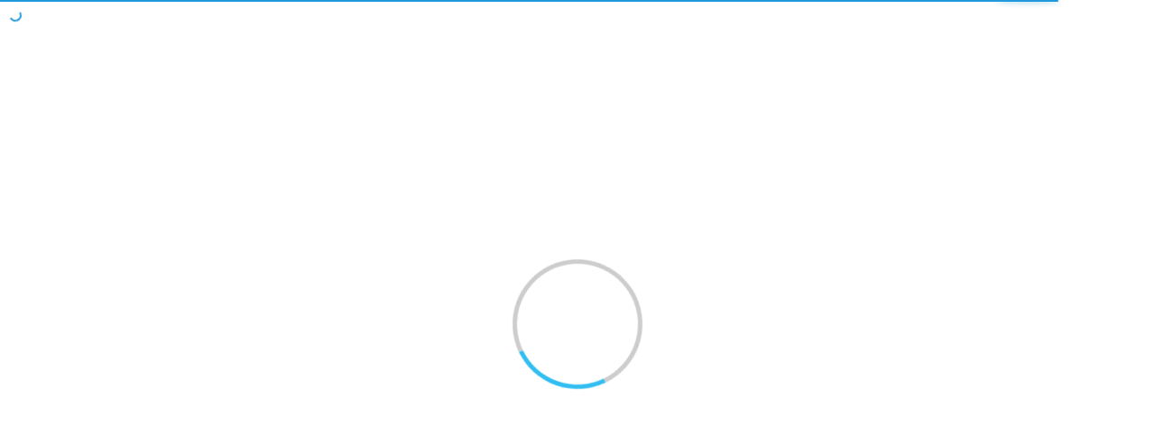

--- FILE ---
content_type: text/html; charset=utf-8
request_url: https://jaxa.repo.nii.ac.jp/?action=repository_bibtex&itemId=25014&itemNo=1
body_size: 63571
content:

<!DOCTYPE html>
<html 
  lang="ja" dir="ltr">

<head>
  <meta charset="utf-8">
  <meta http-equiv="X-UA-Compatible" content="IE=edge">
  <meta name="viewport" content="width=device-width, initial-scale=1">
  
      <title>宇宙航空研究開発機構リポジトリ</title>
      <meta name="keyword" content="CMS,Netcommons,Maple"/>
      <meta name="copyright" content="Copyright © 2007-2008"/>
      <meta name="description" content="CMS,Netcommons,Maple"/>
      <meta property="og:description" content="CMS,Netcommons,Maple" />
      <meta property="og:title" content="宇宙航空研究開発機構リポジトリ" />
      <meta property="og:locale" content="ja_JA" />
      <meta property="og:locale:alternate" content="en_EN" />
      <meta property="og:url" content="https://jaxa.repo.nii.ac.jp/?action=repository_bibtex&amp;itemId=25014&amp;itemNo=1" />
      <link rel="shortcut icon" href="/static/favicon.ico"/>
      <meta property="og:image" content="" />

  <!--    <link rel="shortcut icon" href=""/>-->
  <link rel="apple-touch-icon-precomposed" sizes="144x144"
    href="/static/apple-touch-icon-144-precomposed.png" />
  <link rel="apple-touch-icon-precomposed" sizes="114x114"
    href="/static/apple-touch-icon-114-precomposed.png" />
  <link rel="apple-touch-icon-precomposed" sizes="72x72"
    href="/static/apple-touch-icon-72-precomposed.png" />
  <link rel="apple-touch-icon-precomposed" sizes="57x57"
    href="/static/apple-touch-icon-57-precomposed.png" />

  
  
  
  <link href="/static/gen/weko_theme.03373725.css" rel="stylesheet">
  
  <link href="/static/gen/weko_styles.d15d67d0.css" rel="stylesheet">
  <!-- HTML5 shim and Respond.js for IE8 support of HTML5 elements and media queries -->
  <!--[if lt IE 9]>
      <script src="https://oss.maxcdn.com/html5shiv/3.7.2/html5shiv.min.js"></script>
      <script src="https://oss.maxcdn.com/respond/1.4.2/respond.min.js"></script>
    <![endif]-->
  <!--    <link href="/static/css/weko_theme/styling.css" rel="stylesheet">-->
  
  <link href="/static/gen/weko_theme_buttons.67f94943.css" rel="stylesheet">
  
  <link href="/static/gen/weko_theme_widget.cee0aae9.css" rel="stylesheet">
  
  <link href="/static/gen/weko_admin_ui_quill.9b536bda.css" rel="stylesheet">
  <link href="/static/gen/search.07ac5f56.css" rel="stylesheet">
  <link href="/static/gen/weko_search_ui.7fe90fa2.css" rel="stylesheet">
  <!-- start tracking code -->
<!-- Global site tag (gtag.js) - Google Analytics -->

<script async src="https://www.googletagmanager.com/gtag/js?id=G-Y7VS0T7WBR"></script>
<script>
    window.dataLayer = window.dataLayer || [];
    function gtag() { dataLayer.push(arguments); }
    gtag('js', new Date());
    gtag('config', 'G-Y7VS0T7WBR');
</script>
<script async src="https://www.googletagmanager.com/gtag/js?id=None"></script>
<script>
    window.dataLayer = window.dataLayer || [];
    function gtag() { dataLayer.push(arguments); }
    gtag('js', new Date());
    gtag('config', 'None');

</script>
  <!-- end tracking code -->
  <script src="https://cdnjs.cloudflare.com/polyfill/v3/polyfill.min.js?features=es6"></script>
<script id="MathJax-script" async src="https://cdn.jsdelivr.net/npm/mathjax@3/es5/tex-mml-chtml.js"></script>
</head>

<body 
  itemscope itemtype="http://schema.org/WebPage" data-spy="scroll" data-target=".scrollspy-target">
  <!--[if lt IE 8]>
      <p class="browserupgrade">You are using an <strong>outdated</strong> browser. Please <a href="http://browsehappy.com/">upgrade your browser</a> to improve your experience.</p>
    <![endif]-->
  <div class="lds-ring-background hidden">
    <div class="lds-ring"></div>
  </div>
  <div id="page_body" class="grid-stack"style="display: None;">
    
    


  <link href="/static/css/weko_admin/quill.snow.css" rel="stylesheet">
  <!--<link href="//cdnjs.cloudflare.com/ajax/libs/KaTeX/0.7.1/katex.min.css" rel="stylesheet">-->
  <!--<link href="//cdnjs.cloudflare.com/ajax/libs/highlight.js/9.12.0/styles/monokai-sublime.min.css" rel="stylesheet">-->
  <link href="/static/css/KaTeX/katex.min.css" rel="stylesheet">
  <link href="/static/css/highlight.js/monokai-sublime.min.css" rel="stylesheet">



  <div id="header" class="hidden">

  <nav class="navbar-default navbar-static-top full-height">
    <div class="container-fluid container-fluid2" id="fixed_header">
        
	  	
  

<form class="navbar-form navbar-right navbar-form2">

  <a href="/login/?next=%2F" class="btn
      btn-default btn-primary bg-transparent login-button"><i class="fa fa-sign-in"></i> ログイン</a>

  
</form>
		
      <div class="navbar-form navbar-right navbar-form2">
        
        
  <!--<script src="https://ajax.googleapis.com/ajax/libs/jquery/2.1.3/jquery.min.js"></script>-->
  <script src="/static/js/jquery/jquery.min.js"></script>
  <script src="/static/js/weko_theme/lang_combobox.js"></script>
  <form id="language-code-form" class="form form-inline lang-select text-white"
        action="/lang/"
        method="POST">
    <div class="form-group form-group2">
      <span for="lang-code">言語:</span>
      <label for="lang-code" hidden>言語:</label>
      <select class="form-control" id="lang-code" name="lang_code">
      
           <option value="en"></option>
      
           <option selected value="ja"></option>
      
           <option value="zh"></option>
      
           <option value="id"></option>
      
           <option value="vi"></option>
      
           <option value="ms"></option>
      
           <option value="fil"></option>
      
           <option value="th"></option>
      
           <option value="hi"></option>
      
           <option value="ar"></option>
      
      </select>
    </div>
  </form>

      </div>
<!--     <input hidden id ="weko_show_index_for_authenticated_user" value="False"> -->
    </div>
    
      <div class="container-fluid container-fluid2" id="header_nav">
        <div id="header_content" class="ql-editor">
        </div>
      </div>
    
  </nav>
</div>



    <div id="main_contents">
      <input type="hidden" id="current_language" value="ja" />
    
<div class="container-fluid container-fluid2">
  <div class="row row-4">
    <div class="col-sm-12 col-md-12 col-md-12">
      <div class="panel panel-default" id="panel-main-content">
        <div class="panel-heading no-padding-side" id="panel-heading-main-contents">
            <div class="pull-right">
            </div>
              <strong><p id="title-main-content">WEKO3</p></strong>
        </div>
        <div class="panel-body panel-body2" id="background-color-main-content">
<ul class="nav nav-tabs">
  
  
    <li role="presentation" class="active"><a href="/">トップ</a></li>
    
  <li role="presentation" class=" "><a href="/items/ranking">ランキング</a></li>

 </ul>

  <div class="row row-4" style="height: 100%">
    <div class="col-sm-12 col-md-12" style="height: 100%">
      <div id="myTabContent" class="tab-content" style="height: 100%">
  <div class="hide" id="cur_index_id" style="height: 100%"></div>
  <div class="row row-4" style="height: 100%">
    <div class="col-sm-12 col-md-12 col-lg-12">
      

<div id="search_detail" style="height: 100%" ng-controller="searchDetailCtrl">
  <form id="search-form" action="/search">
    <div class="row row-4" style="height: 100%">
      <div class="col-sm-6 col-md-6 col-lg-6
      col-sm-offset-3 col-md-offset-3 col-lg-offset-3">
        <div id="search_simple" id="simple-search-btn" class="input-group">
          <label for="q" hidden>検索キーワード</label>
          <input class="form-control" type="text" id="q" name="q" placeholder="入力後、Enterキーを押下し検索してください"
            ng-model="search_q">
          <input class="form-control" type="hidden" id="community" name="community" value="">
          <div class="input-group-btn">
            <button id="top-search-btn" type="submit" class="btn btn-primary">
              <i class="fa fa-search fa-lg">&nbsp</i>
              <span id="simple-search-txt">検索</span>
            </button>
          </div>
          <div id="search_detail" class="input-group-btn">
            <button id="detail_search_main" class="btn btn-info" type="button">
              <i class="fa fa-angle-down fa-lg detail-search-open">&nbsp</i>
              <span class="detail-search-open">詳細検索</span>
              <i class="fa fa-angle-up fa-lg detail-search-close">&nbsp</i>
              <span class="detail-search-close">閉じる</span>
            </button>
          </div>
        </div>
      </div>
    </div>
    <div class="row row-4 detail-lable">
      <div class="col-sm-6 col-md-6 col-lg-6 col-lg-offset-3">
        <div id="search_type" class="form-inline ten-pixel-margin">
          <label class="radio-inline">
            <input type="radio" name="search_type" id="search_type_fulltext" value="0" ng-value="0"
              ng-model="search_type"> 全文
          </label>
          <label class="radio-inline">
            <input type="radio" name="search_type" id="search_type_keyword" value="1" ng-value="1"
              ng-model="search_type"> キーワード
          </label>
        </div>
      </div>
    </div>
  </form>
  <!--Detail search-->
  <div>
    <div class="row row-4">
      <div id="search_detail_metadata" class="collapse col-sm-12 col-md-12
              col-lg-12">
        
<div ng-init="initData('{&#34;condition_setting&#34;: [{&#34;contents&#34;: &#34;タイトル&#34;, &#34;contents_value&#34;: {&#34;en&#34;: &#34;Title&#34;, &#34;ja&#34;: &#34;タイトル&#34;}, &#34;default_display&#34;: true, &#34;id&#34;: &#34;title&#34;, &#34;inputType&#34;: &#34;text&#34;, &#34;inputVal&#34;: &#34;&#34;, &#34;mapping&#34;: [&#34;title&#34;], &#34;mappingFlg&#34;: false, &#34;mappingName&#34;: &#34;&#34;, &#34;sche_or_attr&#34;: [{&#34;checkStus&#34;: false, &#34;contents&#34;: &#34;title&#34;, &#34;id&#34;: &#34;title&#34;}], &#34;useable_status&#34;: true}, {&#34;contents&#34;: &#34;著者名&#34;, &#34;contents_value&#34;: {&#34;en&#34;: &#34;Author Name&#34;, &#34;ja&#34;: &#34;著者名&#34;}, &#34;default_display&#34;: true, &#34;id&#34;: &#34;creator&#34;, &#34;inputType&#34;: &#34;text&#34;, &#34;inputVal&#34;: &#34;&#34;, &#34;mapping&#34;: [&#34;creator&#34;], &#34;mappingFlg&#34;: false, &#34;mappingName&#34;: &#34;&#34;, &#34;sche_or_attr&#34;: [{&#34;checkStus&#34;: false, &#34;contents&#34;: &#34;creator&#34;, &#34;id&#34;: &#34;creator&#34;}], &#34;useable_status&#34;: true}, {&#34;contents&#34;: &#34;件名&#34;, &#34;contents_value&#34;: {&#34;en&#34;: &#34;Subject&#34;, &#34;ja&#34;: &#34;件名&#34;}, &#34;default_display&#34;: false, &#34;id&#34;: &#34;subject&#34;, &#34;inputType&#34;: &#34;text&#34;, &#34;inputVal&#34;: &#34;&#34;, &#34;mapping&#34;: [&#34;BSH&#34;, &#34;DDC&#34;, &#34;LCC&#34;, &#34;LCSH&#34;, &#34;MeSH&#34;, &#34;NDC&#34;, &#34;NDLC&#34;, &#34;NDLSH&#34;, &#34;UDC&#34;, &#34;Other&#34;, &#34;Scival&#34;], &#34;mappingFlg&#34;: true, &#34;mappingName&#34;: &#34;sbjscheme&#34;, &#34;sche_or_attr&#34;: [{&#34;checkStus&#34;: false, &#34;contents&#34;: &#34;BSH&#34;, &#34;id&#34;: &#34;0&#34;}, {&#34;checkStus&#34;: false, &#34;contents&#34;: &#34;DDC&#34;, &#34;id&#34;: &#34;1&#34;}, {&#34;checkStus&#34;: false, &#34;contents&#34;: &#34;LCC&#34;, &#34;id&#34;: &#34;2&#34;}, {&#34;checkStus&#34;: false, &#34;contents&#34;: &#34;LCSH&#34;, &#34;id&#34;: &#34;3&#34;}, {&#34;checkStus&#34;: false, &#34;contents&#34;: &#34;MeSH&#34;, &#34;id&#34;: &#34;4&#34;}, {&#34;checkStus&#34;: false, &#34;contents&#34;: &#34;NDC&#34;, &#34;id&#34;: &#34;5&#34;}, {&#34;checkStus&#34;: false, &#34;contents&#34;: &#34;NDLC&#34;, &#34;id&#34;: &#34;6&#34;}, {&#34;checkStus&#34;: false, &#34;contents&#34;: &#34;NDLSH&#34;, &#34;id&#34;: &#34;7&#34;}, {&#34;checkStus&#34;: false, &#34;contents&#34;: &#34;UDC&#34;, &#34;id&#34;: &#34;8&#34;}, {&#34;checkStus&#34;: false, &#34;contents&#34;: &#34;Other&#34;, &#34;id&#34;: &#34;9&#34;}, {&#34;checkStus&#34;: false, &#34;contents&#34;: &#34;Scival&#34;, &#34;id&#34;: &#34;10&#34;}], &#34;useable_status&#34;: false}, {&#34;contents&#34;: &#34;地域&#34;, &#34;contents_value&#34;: {&#34;en&#34;: &#34;Region&#34;, &#34;ja&#34;: &#34;地域&#34;}, &#34;default_display&#34;: false, &#34;id&#34;: &#34;spatial&#34;, &#34;inputType&#34;: &#34;text&#34;, &#34;inputVal&#34;: &#34;&#34;, &#34;mapping&#34;: [&#34;spatial&#34;], &#34;mappingFlg&#34;: false, &#34;mappingName&#34;: &#34;&#34;, &#34;useable_status&#34;: false}, {&#34;contents&#34;: &#34;内容記述&#34;, &#34;contents_value&#34;: {&#34;en&#34;: &#34;Description&#34;, &#34;ja&#34;: &#34;内容記述&#34;}, &#34;default_display&#34;: false, &#34;id&#34;: &#34;des&#34;, &#34;inputType&#34;: &#34;text&#34;, &#34;inputVal&#34;: &#34;&#34;, &#34;mapping&#34;: [&#34;description&#34;], &#34;mappingFlg&#34;: false, &#34;mappingName&#34;: &#34;&#34;, &#34;useable_status&#34;: true}, {&#34;contents&#34;: &#34;出版者&#34;, &#34;contents_value&#34;: {&#34;en&#34;: &#34;Publisher&#34;, &#34;ja&#34;: &#34;出版者&#34;}, &#34;default_display&#34;: true, &#34;id&#34;: &#34;publisher&#34;, &#34;inputType&#34;: &#34;text&#34;, &#34;inputVal&#34;: &#34;&#34;, &#34;mapping&#34;: [&#34;publisher&#34;], &#34;mappingFlg&#34;: false, &#34;mappingName&#34;: &#34;&#34;, &#34;useable_status&#34;: true}, {&#34;contents&#34;: &#34;寄与者&#34;, &#34;contents_value&#34;: {&#34;en&#34;: &#34;Contributors&#34;, &#34;ja&#34;: &#34;寄与者&#34;}, &#34;default_display&#34;: false, &#34;id&#34;: &#34;cname&#34;, &#34;inputType&#34;: &#34;text&#34;, &#34;inputVal&#34;: &#34;&#34;, &#34;mapping&#34;: [&#34;contributor&#34;], &#34;mappingFlg&#34;: false, &#34;mappingName&#34;: &#34;&#34;, &#34;useable_status&#34;: true}, {&#34;contents&#34;: &#34;コンテンツ作成日&#34;, &#34;contents_value&#34;: {&#34;en&#34;: &#34;Contents Created Date&#34;, &#34;ja&#34;: &#34;コンテンツ作成日&#34;}, &#34;default_display&#34;: true, &#34;id&#34;: &#34;filedate&#34;, &#34;inputType&#34;: &#34;dateRange&#34;, &#34;inputVal_from&#34;: &#34;&#34;, &#34;inputVal_to&#34;: &#34;&#34;, &#34;mapping&#34;: [&#34;date&#34;], &#34;mappingFlg&#34;: true, &#34;mappingName&#34;: &#34;fd_attr&#34;, &#34;sche_or_attr&#34;: [{&#34;checkStus&#34;: false, &#34;contents&#34;: &#34;Accepted&#34;, &#34;id&#34;: &#34;Accepted&#34;}, {&#34;checkStus&#34;: false, &#34;contents&#34;: &#34;Available&#34;, &#34;id&#34;: &#34;Available&#34;}, {&#34;checkStus&#34;: false, &#34;contents&#34;: &#34;Collected&#34;, &#34;id&#34;: &#34;Collected&#34;}, {&#34;checkStus&#34;: false, &#34;contents&#34;: &#34;Copyrighted&#34;, &#34;id&#34;: &#34;Copyrighted&#34;}, {&#34;checkStus&#34;: false, &#34;contents&#34;: &#34;Created&#34;, &#34;id&#34;: &#34;Created&#34;}, {&#34;checkStus&#34;: false, &#34;contents&#34;: &#34;Issued&#34;, &#34;id&#34;: &#34;Issued&#34;}, {&#34;checkStus&#34;: false, &#34;contents&#34;: &#34;Submitted&#34;, &#34;id&#34;: &#34;Submitted&#34;}, {&#34;checkStus&#34;: false, &#34;contents&#34;: &#34;Updated&#34;, &#34;id&#34;: &#34;Updated&#34;}, {&#34;checkStus&#34;: false, &#34;contents&#34;: &#34;Valid&#34;, &#34;id&#34;: &#34;Valid&#34;}], &#34;useable_status&#34;: true}, {&#34;contents&#34;: &#34;フォーマット&#34;, &#34;contents_value&#34;: {&#34;en&#34;: &#34;Format&#34;, &#34;ja&#34;: &#34;フォーマット&#34;}, &#34;default_display&#34;: false, &#34;id&#34;: &#34;mimetype&#34;, &#34;inputType&#34;: &#34;text&#34;, &#34;inputVal&#34;: &#34;&#34;, &#34;mapping&#34;: [&#34;format&#34;], &#34;mappingFlg&#34;: false, &#34;mappingName&#34;: &#34;&#34;, &#34;sche_or_attr&#34;: [{&#34;checkStus&#34;: false, &#34;contents&#34;: &#34;format&#34;, &#34;id&#34;: &#34;format&#34;}], &#34;useable_status&#34;: false}, {&#34;contents&#34;: &#34;ID&#34;, &#34;contents_value&#34;: {&#34;en&#34;: &#34;ID&#34;, &#34;ja&#34;: &#34;ID&#34;}, &#34;default_display&#34;: true, &#34;id&#34;: &#34;id&#34;, &#34;inputType&#34;: &#34;text&#34;, &#34;inputVal&#34;: &#34;&#34;, &#34;mapping&#34;: [&#34;identifier&#34;, &#34;URI&#34;, &#34;fullTextURL&#34;, &#34;selfDOI&#34;, &#34;ISBN&#34;, &#34;ISSN&#34;, &#34;NCID&#34;, &#34;pmid&#34;, &#34;doi&#34;, &#34;NAID&#34;, &#34;ichushi&#34;], &#34;mappingFlg&#34;: true, &#34;mappingName&#34;: &#34;id_attr&#34;, &#34;sche_or_attr&#34;: [{&#34;checkStus&#34;: false, &#34;contents&#34;: &#34;identifier&#34;, &#34;id&#34;: &#34;identifier&#34;}, {&#34;checkStus&#34;: false, &#34;contents&#34;: &#34;URI&#34;, &#34;id&#34;: &#34;URI&#34;}, {&#34;checkStus&#34;: false, &#34;contents&#34;: &#34;fullTextURL&#34;, &#34;id&#34;: &#34;fullTextURL&#34;}, {&#34;checkStus&#34;: false, &#34;contents&#34;: &#34;selfDOI&#34;, &#34;id&#34;: &#34;selfDOI&#34;}, {&#34;checkStus&#34;: false, &#34;contents&#34;: &#34;ISBN&#34;, &#34;id&#34;: &#34;ISBN&#34;}, {&#34;checkStus&#34;: false, &#34;contents&#34;: &#34;ISSN&#34;, &#34;id&#34;: &#34;ISSN&#34;}, {&#34;checkStus&#34;: false, &#34;contents&#34;: &#34;NCID&#34;, &#34;id&#34;: &#34;NCID&#34;}, {&#34;checkStus&#34;: false, &#34;contents&#34;: &#34;pmid&#34;, &#34;id&#34;: &#34;pmid&#34;}, {&#34;checkStus&#34;: false, &#34;contents&#34;: &#34;doi&#34;, &#34;id&#34;: &#34;doi&#34;}, {&#34;checkStus&#34;: false, &#34;contents&#34;: &#34;NAID&#34;, &#34;id&#34;: &#34;NAID&#34;}, {&#34;checkStus&#34;: false, &#34;contents&#34;: &#34;ichushi&#34;, &#34;id&#34;: &#34;ichushi&#34;}], &#34;useable_status&#34;: true}, {&#34;contents&#34;: &#34;雑誌名&#34;, &#34;contents_value&#34;: {&#34;en&#34;: &#34;Journal Title&#34;, &#34;ja&#34;: &#34;雑誌名&#34;}, &#34;default_display&#34;: true, &#34;id&#34;: &#34;srctitle&#34;, &#34;inputType&#34;: &#34;text&#34;, &#34;inputVal&#34;: &#34;&#34;, &#34;mapping&#34;: [&#34;srctitle&#34;], &#34;mappingFlg&#34;: false, &#34;mappingName&#34;: &#34;&#34;, &#34;useable_status&#34;: true}, {&#34;check_val&#34;: [{&#34;checkStus&#34;: false, &#34;contents&#34;: &#34;conference paper&#34;, &#34;id&#34;: &#34;0&#34;}, {&#34;checkStus&#34;: false, &#34;contents&#34;: &#34;data paper&#34;, &#34;id&#34;: &#34;1&#34;}, {&#34;checkStus&#34;: false, &#34;contents&#34;: &#34;departmental bulletin paper&#34;, &#34;id&#34;: &#34;2&#34;}, {&#34;checkStus&#34;: false, &#34;contents&#34;: &#34;editorial&#34;, &#34;id&#34;: &#34;3&#34;}, {&#34;checkStus&#34;: false, &#34;contents&#34;: &#34;journal article&#34;, &#34;id&#34;: &#34;4&#34;}, {&#34;checkStus&#34;: false, &#34;contents&#34;: &#34;newspaper&#34;, &#34;id&#34;: &#34;5&#34;}, {&#34;checkStus&#34;: false, &#34;contents&#34;: &#34;periodical&#34;, &#34;id&#34;: &#34;6&#34;}, {&#34;checkStus&#34;: false, &#34;contents&#34;: &#34;review article&#34;, &#34;id&#34;: &#34;7&#34;}, {&#34;checkStus&#34;: false, &#34;contents&#34;: &#34;software paper&#34;, &#34;id&#34;: &#34;8&#34;}, {&#34;checkStus&#34;: false, &#34;contents&#34;: &#34;article&#34;, &#34;id&#34;: &#34;9&#34;}, {&#34;checkStus&#34;: false, &#34;contents&#34;: &#34;book&#34;, &#34;id&#34;: &#34;10&#34;}, {&#34;checkStus&#34;: false, &#34;contents&#34;: &#34;book part&#34;, &#34;id&#34;: &#34;11&#34;}, {&#34;checkStus&#34;: false, &#34;contents&#34;: &#34;cartographic material&#34;, &#34;id&#34;: &#34;12&#34;}, {&#34;checkStus&#34;: false, &#34;contents&#34;: &#34;map&#34;, &#34;id&#34;: &#34;13&#34;}, {&#34;checkStus&#34;: false, &#34;contents&#34;: &#34;conference object&#34;, &#34;id&#34;: &#34;14&#34;}, {&#34;checkStus&#34;: false, &#34;contents&#34;: &#34;conference proceedings&#34;, &#34;id&#34;: &#34;15&#34;}, {&#34;checkStus&#34;: false, &#34;contents&#34;: &#34;conference poster&#34;, &#34;id&#34;: &#34;16&#34;}, {&#34;checkStus&#34;: false, &#34;contents&#34;: &#34;dataset&#34;, &#34;id&#34;: &#34;17&#34;}, {&#34;checkStus&#34;: false, &#34;contents&#34;: &#34;interview&#34;, &#34;id&#34;: &#34;18&#34;}, {&#34;checkStus&#34;: false, &#34;contents&#34;: &#34;image&#34;, &#34;id&#34;: &#34;19&#34;}, {&#34;checkStus&#34;: false, &#34;contents&#34;: &#34;still image&#34;, &#34;id&#34;: &#34;20&#34;}, {&#34;checkStus&#34;: false, &#34;contents&#34;: &#34;moving image&#34;, &#34;id&#34;: &#34;21&#34;}, {&#34;checkStus&#34;: false, &#34;contents&#34;: &#34;video&#34;, &#34;id&#34;: &#34;22&#34;}, {&#34;checkStus&#34;: false, &#34;contents&#34;: &#34;lecture&#34;, &#34;id&#34;: &#34;23&#34;}, {&#34;checkStus&#34;: false, &#34;contents&#34;: &#34;patent&#34;, &#34;id&#34;: &#34;24&#34;}, {&#34;checkStus&#34;: false, &#34;contents&#34;: &#34;internal report&#34;, &#34;id&#34;: &#34;25&#34;}, {&#34;checkStus&#34;: false, &#34;contents&#34;: &#34;report&#34;, &#34;id&#34;: &#34;26&#34;}, {&#34;checkStus&#34;: false, &#34;contents&#34;: &#34;research report&#34;, &#34;id&#34;: &#34;27&#34;}, {&#34;checkStus&#34;: false, &#34;contents&#34;: &#34;technical report&#34;, &#34;id&#34;: &#34;28&#34;}, {&#34;checkStus&#34;: false, &#34;contents&#34;: &#34;policy report&#34;, &#34;id&#34;: &#34;29&#34;}, {&#34;checkStus&#34;: false, &#34;contents&#34;: &#34;report part&#34;, &#34;id&#34;: &#34;30&#34;}, {&#34;checkStus&#34;: false, &#34;contents&#34;: &#34;working paper&#34;, &#34;id&#34;: &#34;31&#34;}, {&#34;checkStus&#34;: false, &#34;contents&#34;: &#34;data management plan&#34;, &#34;id&#34;: &#34;32&#34;}, {&#34;checkStus&#34;: false, &#34;contents&#34;: &#34;sound&#34;, &#34;id&#34;: &#34;33&#34;}, {&#34;checkStus&#34;: false, &#34;contents&#34;: &#34;thesis&#34;, &#34;id&#34;: &#34;34&#34;}, {&#34;checkStus&#34;: false, &#34;contents&#34;: &#34;bachelor thesis&#34;, &#34;id&#34;: &#34;35&#34;}, {&#34;checkStus&#34;: false, &#34;contents&#34;: &#34;master thesis&#34;, &#34;id&#34;: &#34;36&#34;}, {&#34;checkStus&#34;: false, &#34;contents&#34;: &#34;doctoral thesis&#34;, &#34;id&#34;: &#34;37&#34;}, {&#34;checkStus&#34;: false, &#34;contents&#34;: &#34;interactive resource&#34;, &#34;id&#34;: &#34;38&#34;}, {&#34;checkStus&#34;: false, &#34;contents&#34;: &#34;learning object&#34;, &#34;id&#34;: &#34;39&#34;}, {&#34;checkStus&#34;: false, &#34;contents&#34;: &#34;manuscript&#34;, &#34;id&#34;: &#34;40&#34;}, {&#34;checkStus&#34;: false, &#34;contents&#34;: &#34;musical notation&#34;, &#34;id&#34;: &#34;41&#34;}, {&#34;checkStus&#34;: false, &#34;contents&#34;: &#34;research proposal&#34;, &#34;id&#34;: &#34;42&#34;}, {&#34;checkStus&#34;: false, &#34;contents&#34;: &#34;software&#34;, &#34;id&#34;: &#34;43&#34;}, {&#34;checkStus&#34;: false, &#34;contents&#34;: &#34;technical documentation&#34;, &#34;id&#34;: &#34;44&#34;}, {&#34;checkStus&#34;: false, &#34;contents&#34;: &#34;workflow&#34;, &#34;id&#34;: &#34;45&#34;}, {&#34;checkStus&#34;: false, &#34;contents&#34;: &#34;other&#34;, &#34;id&#34;: &#34;46&#34;}], &#34;contents&#34;: &#34;資源タイプ&#34;, &#34;contents_value&#34;: {&#34;en&#34;: &#34;Resource Type&#34;, &#34;ja&#34;: &#34;資源タイプ&#34;}, &#34;default_display&#34;: true, &#34;id&#34;: &#34;type&#34;, &#34;inputType&#34;: &#34;checkbox_list&#34;, &#34;inputVal&#34;: &#34;&#34;, &#34;mapping&#34;: [&#34;Conference&#34;, &#34;Paper&#34;, &#34;Departmental&#34;, &#34;Bulletin&#34;, &#34;Paper&#34;, &#34;Journal&#34;, &#34;Article&#34;, &#34;Article&#34;, &#34;Book&#34;, &#34;Presentation&#34;, &#34;Data&#34;, &#34;or&#34;, &#34;Dataset&#34;, &#34;Research&#34;, &#34;Paper&#34;, &#34;Technical&#34;, &#34;Report&#34;, &#34;Thesis&#34;, &#34;or&#34;, &#34;Dissertation&#34;, &#34;Learning&#34;, &#34;Material&#34;, &#34;Software&#34;], &#34;mappingFlg&#34;: false, &#34;mappingName&#34;: &#34;&#34;, &#34;useable_status&#34;: true}, {&#34;check_val&#34;: [{&#34;checkStus&#34;: false, &#34;contents&#34;: &#34;その他 / Others&#34;, &#34;id&#34;: &#34;その他 / Others&#34;}, {&#34;checkStus&#34;: false, &#34;contents&#34;: &#34;テクニカルレポート / Technical Report&#34;, &#34;id&#34;: &#34;テクニカルレポート / Technical Report&#34;}, {&#34;checkStus&#34;: false, &#34;contents&#34;: &#34;会議発表用資料 / Presentation&#34;, &#34;id&#34;: &#34;会議発表用資料 / Presentation&#34;}, {&#34;checkStus&#34;: false, &#34;contents&#34;: &#34;会議発表論文 / Conference Paper&#34;, &#34;id&#34;: &#34;会議発表論文 / Conference Paper&#34;}, {&#34;checkStus&#34;: false, &#34;contents&#34;: &#34;図書 / Book&#34;, &#34;id&#34;: &#34;図書 / Book&#34;}, {&#34;checkStus&#34;: false, &#34;contents&#34;: &#34;学術雑誌論文 / Journal Article&#34;, &#34;id&#34;: &#34;学術雑誌論文 / Journal Article&#34;}, {&#34;checkStus&#34;: false, &#34;contents&#34;: &#34;学位論文 / Thesis or Dissertation&#34;, &#34;id&#34;: &#34;学位論文 / Thesis or Dissertation&#34;}, {&#34;checkStus&#34;: false, &#34;contents&#34;: &#34;紀要論文 / Departmental Bulletin Paper&#34;, &#34;id&#34;: &#34;紀要論文 / Departmental Bulletin Paper&#34;}, {&#34;checkStus&#34;: false, &#34;contents&#34;: &#34;研究報告書 / Research Paper&#34;, &#34;id&#34;: &#34;研究報告書 / Research Paper&#34;}, {&#34;checkStus&#34;: false, &#34;contents&#34;: &#34;一般雑誌記事 / Article&#34;, &#34;id&#34;: &#34;一般雑誌記事 / Article&#34;}, {&#34;checkStus&#34;: false, &#34;contents&#34;: &#34;プレプリント / Preprint&#34;, &#34;id&#34;: &#34;プレプリント / Preprint&#34;}, {&#34;checkStus&#34;: false, &#34;contents&#34;: &#34;教材 / Learning Material&#34;, &#34;id&#34;: &#34;教材 / Learning Material&#34;}, {&#34;checkStus&#34;: false, &#34;contents&#34;: &#34;データ・データベース / Data or Dataset&#34;, &#34;id&#34;: &#34;データ・データベース / Data or Dataset&#34;}, {&#34;checkStus&#34;: false, &#34;contents&#34;: &#34;ソフトウエア / Software&#34;, &#34;id&#34;: &#34;ソフトウエア / Software&#34;}, {&#34;checkStus&#34;: false, &#34;contents&#34;: &#34;テクニカルレポート / Technical Report_02&#34;, &#34;id&#34;: &#34;テクニカルレポート / Technical Report_02&#34;}, {&#34;checkStus&#34;: false, &#34;contents&#34;: &#34;D_報告書 / Research Paper&#34;, &#34;id&#34;: &#34;D_報告書 / Research Paper&#34;}, {&#34;checkStus&#34;: false, &#34;contents&#34;: &#34;D_図書の一部 / Book&#34;, &#34;id&#34;: &#34;D_図書の一部 / Book&#34;}, {&#34;checkStus&#34;: false, &#34;contents&#34;: &#34;DublinCore&#34;, &#34;id&#34;: &#34;DublinCore&#34;}, {&#34;checkStus&#34;: false, &#34;contents&#34;: &#34;Journal Article&#34;, &#34;id&#34;: &#34;Journal Article&#34;}, {&#34;checkStus&#34;: false, &#34;contents&#34;: &#34;Thesis or Dissertation&#34;, &#34;id&#34;: &#34;Thesis or Dissertation&#34;}, {&#34;checkStus&#34;: false, &#34;contents&#34;: &#34;Departmental Bulletin Paper&#34;, &#34;id&#34;: &#34;Departmental Bulletin Paper&#34;}, {&#34;checkStus&#34;: false, &#34;contents&#34;: &#34;Conference Paper&#34;, &#34;id&#34;: &#34;Conference Paper&#34;}, {&#34;checkStus&#34;: false, &#34;contents&#34;: &#34;Presentation&#34;, &#34;id&#34;: &#34;Presentation&#34;}, {&#34;checkStus&#34;: false, &#34;contents&#34;: &#34;Book&#34;, &#34;id&#34;: &#34;Book&#34;}, {&#34;checkStus&#34;: false, &#34;contents&#34;: &#34;Technical Report&#34;, &#34;id&#34;: &#34;Technical Report&#34;}, {&#34;checkStus&#34;: false, &#34;contents&#34;: &#34;Research Paper&#34;, &#34;id&#34;: &#34;Research Paper&#34;}, {&#34;checkStus&#34;: false, &#34;contents&#34;: &#34;Article&#34;, &#34;id&#34;: &#34;Article&#34;}, {&#34;checkStus&#34;: false, &#34;contents&#34;: &#34;Preprint&#34;, &#34;id&#34;: &#34;Preprint&#34;}, {&#34;checkStus&#34;: false, &#34;contents&#34;: &#34;Learning Material&#34;, &#34;id&#34;: &#34;Learning Material&#34;}, {&#34;checkStus&#34;: false, &#34;contents&#34;: &#34;Data or Dataset&#34;, &#34;id&#34;: &#34;Data or Dataset&#34;}, {&#34;checkStus&#34;: false, &#34;contents&#34;: &#34;Software&#34;, &#34;id&#34;: &#34;Software&#34;}, {&#34;checkStus&#34;: false, &#34;contents&#34;: &#34;Others&#34;, &#34;id&#34;: &#34;Others&#34;}, {&#34;checkStus&#34;: false, &#34;contents&#34;: &#34;Learning Object Metadata&#34;, &#34;id&#34;: &#34;Learning Object Metadata&#34;}, {&#34;checkStus&#34;: false, &#34;contents&#34;: &#34;LIDO&#34;, &#34;id&#34;: &#34;LIDO&#34;}, {&#34;checkStus&#34;: false, &#34;contents&#34;: &#34;デフォルトアイテムタイプ(シンプル)&#34;, &#34;id&#34;: &#34;デフォルトアイテムタイプ（シンプル）&#34;}, {&#34;checkStus&#34;: false, &#34;contents&#34;: &#34;デフォルトアイテムタイプ(フル)&#34;, &#34;id&#34;: &#34;デフォルトアイテムタイプ（フル）&#34;}, {&#34;checkStus&#34;: false, &#34;contents&#34;: &#34;WEKO3_JAXA出版物 / JAXA  Publication&#34;, &#34;id&#34;: &#34;WEKO3_JAXA出版物 / JAXA  Publication&#34;}, {&#34;checkStus&#34;: false, &#34;contents&#34;: &#34;WEKO3_シンポジウム等 / Symposium&#34;, &#34;id&#34;: &#34;WEKO3_シンポジウム等 / Symposium&#34;}, {&#34;checkStus&#34;: false, &#34;contents&#34;: &#34;WEKO3_機関資料 / JAXA  Material&#34;, &#34;id&#34;: &#34;WEKO3_機関資料 / JAXA  Material&#34;}, {&#34;checkStus&#34;: false, &#34;contents&#34;: &#34;WEKO3_外部発表資料 / Journal Article&#34;, &#34;id&#34;: &#34;WEKO3_外部発表資料 / Journal Article&#34;}, {&#34;checkStus&#34;: false, &#34;contents&#34;: &#34;デフォルトアイテムタイプ(JAXA原版)&#34;, &#34;id&#34;: &#34;デフォルトアイテムタイプ(JAXA原版)&#34;}], &#34;contents&#34;: &#34;アイテムタイプ&#34;, &#34;contents_value&#34;: {&#34;en&#34;: &#34;Item Type&#34;, &#34;ja&#34;: &#34;アイテムタイプ&#34;}, &#34;default_display&#34;: false, &#34;id&#34;: &#34;itemtype&#34;, &#34;inputType&#34;: &#34;checkbox_list&#34;, &#34;inputVal&#34;: &#34;&#34;, &#34;mapping&#34;: [&#34;itemtype&#34;], &#34;mappingFlg&#34;: false, &#34;mappingName&#34;: &#34;&#34;, &#34;useable_status&#34;: true}, {&#34;check_val&#34;: [{&#34;checkStus&#34;: false, &#34;contents&#34;: &#34;日本語&#34;, &#34;id&#34;: &#34;jpn&#34;}, {&#34;checkStus&#34;: false, &#34;contents&#34;: &#34;英語&#34;, &#34;id&#34;: &#34;eng&#34;}, {&#34;checkStus&#34;: false, &#34;contents&#34;: &#34;フランス語&#34;, &#34;id&#34;: &#34;fra&#34;}, {&#34;checkStus&#34;: false, &#34;contents&#34;: &#34;Italian&#34;, &#34;id&#34;: &#34;ita&#34;}, {&#34;checkStus&#34;: false, &#34;contents&#34;: &#34;ドイツ語&#34;, &#34;id&#34;: &#34;deu&#34;}, {&#34;checkStus&#34;: false, &#34;contents&#34;: &#34;Spanish&#34;, &#34;id&#34;: &#34;spa&#34;}, {&#34;checkStus&#34;: false, &#34;contents&#34;: &#34;中国語&#34;, &#34;id&#34;: &#34;zho&#34;}, {&#34;checkStus&#34;: false, &#34;contents&#34;: &#34;ロシア語&#34;, &#34;id&#34;: &#34;rus&#34;}, {&#34;checkStus&#34;: false, &#34;contents&#34;: &#34;Latin&#34;, &#34;id&#34;: &#34;lat&#34;}, {&#34;checkStus&#34;: false, &#34;contents&#34;: &#34;Malay&#34;, &#34;id&#34;: &#34;msa&#34;}, {&#34;checkStus&#34;: false, &#34;contents&#34;: &#34;Esperanto&#34;, &#34;id&#34;: &#34;epo&#34;}, {&#34;checkStus&#34;: false, &#34;contents&#34;: &#34;Arabic&#34;, &#34;id&#34;: &#34;ara&#34;}, {&#34;checkStus&#34;: false, &#34;contents&#34;: &#34;Greek&#34;, &#34;id&#34;: &#34;ell&#34;}, {&#34;checkStus&#34;: false, &#34;contents&#34;: &#34;韓国語&#34;, &#34;id&#34;: &#34;kor&#34;}, {&#34;checkStus&#34;: false, &#34;contents&#34;: &#34;その他&#34;, &#34;id&#34;: &#34;other&#34;}], &#34;contents&#34;: &#34;言語&#34;, &#34;contents_value&#34;: {&#34;en&#34;: &#34;Language&#34;, &#34;ja&#34;: &#34;言語&#34;}, &#34;default_display&#34;: true, &#34;id&#34;: &#34;lang&#34;, &#34;inputType&#34;: &#34;checkbox_list&#34;, &#34;inputVal&#34;: &#34;&#34;, &#34;mapping&#34;: [&#34;Japanese&#34;, &#34;English&#34;, &#34;French&#34;, &#34;Italian&#34;, &#34;German&#34;, &#34;Spanish&#34;, &#34;Chinese&#34;, &#34;Russian&#34;, &#34;Latin&#34;, &#34;Malay&#34;, &#34;Esperanto&#34;, &#34;Arabic&#34;, &#34;Greek&#34;, &#34;Korean&#34;, &#34;Other&#34;], &#34;mappingFlg&#34;: false, &#34;mappingName&#34;: &#34;&#34;, &#34;useable_status&#34;: true}, {&#34;contents&#34;: &#34;期間&#34;, &#34;contents_value&#34;: {&#34;en&#34;: &#34;Period&#34;, &#34;ja&#34;: &#34;期間&#34;}, &#34;default_display&#34;: false, &#34;id&#34;: &#34;temporal&#34;, &#34;inputType&#34;: &#34;text&#34;, &#34;inputVal&#34;: &#34;&#34;, &#34;mapping&#34;: [&#34;temporal&#34;], &#34;mappingFlg&#34;: false, &#34;mappingName&#34;: &#34;&#34;, &#34;useable_status&#34;: false}, {&#34;contents&#34;: &#34;学位取得日&#34;, &#34;contents_value&#34;: {&#34;en&#34;: &#34;Academic Degree Date&#34;, &#34;ja&#34;: &#34;学位取得日&#34;}, &#34;default_display&#34;: false, &#34;id&#34;: &#34;dategranted&#34;, &#34;inputType&#34;: &#34;dateRange&#34;, &#34;inputVal_from&#34;: &#34;&#34;, &#34;inputVal_to&#34;: &#34;&#34;, &#34;mapping&#34;: [&#34;date&#34;], &#34;mappingFlg&#34;: false, &#34;mappingName&#34;: &#34;&#34;, &#34;useable_status&#34;: false}, {&#34;contents&#34;: &#34;著者版フラグ&#34;, &#34;contents_value&#34;: {&#34;en&#34;: &#34;Author VersionFlag&#34;, &#34;ja&#34;: &#34;著者版フラグ&#34;}, &#34;default_display&#34;: true, &#34;id&#34;: &#34;version&#34;, &#34;inputType&#34;: &#34;selectbox&#34;, &#34;inputVal&#34;: &#34;&#34;, &#34;mapping&#34;: [], &#34;mappingFlg&#34;: false, &#34;mappingName&#34;: &#34;&#34;, &#34;options&#34;: [{&#34;contents&#34;: &#34;accepted&#34;, &#34;id&#34;: &#34;accepted&#34;}, {&#34;contents&#34;: &#34;published&#34;, &#34;id&#34;: &#34;published&#34;}, {&#34;contents&#34;: &#34;draft&#34;, &#34;id&#34;: &#34;draft&#34;}, {&#34;contents&#34;: &#34;submitted&#34;, &#34;id&#34;: &#34;submitted&#34;}, {&#34;contents&#34;: &#34;updated&#34;, &#34;id&#34;: &#34;updated&#34;}], &#34;useable_status&#34;: true}, {&#34;contents&#34;: &#34;学位番号&#34;, &#34;contents_value&#34;: {&#34;en&#34;: &#34;Academic Degree Number&#34;, &#34;ja&#34;: &#34;学位番号&#34;}, &#34;default_display&#34;: false, &#34;id&#34;: &#34;dissno&#34;, &#34;inputType&#34;: &#34;text&#34;, &#34;inputVal&#34;: &#34;&#34;, &#34;mapping&#34;: [], &#34;mappingFlg&#34;: false, &#34;mappingName&#34;: &#34;&#34;, &#34;useable_status&#34;: false}, {&#34;contents&#34;: &#34;学位名&#34;, &#34;contents_value&#34;: {&#34;en&#34;: &#34;Degree Name&#34;, &#34;ja&#34;: &#34;学位名&#34;}, &#34;default_display&#34;: false, &#34;id&#34;: &#34;degreename&#34;, &#34;inputType&#34;: &#34;text&#34;, &#34;inputVal&#34;: &#34;&#34;, &#34;mapping&#34;: [], &#34;mappingFlg&#34;: false, &#34;mappingName&#34;: &#34;&#34;, &#34;useable_status&#34;: false}, {&#34;contents&#34;: &#34;学位授与機関&#34;, &#34;contents_value&#34;: {&#34;en&#34;: &#34;Institution For Academic Degree&#34;, &#34;ja&#34;: &#34;学位授与機関&#34;}, &#34;default_display&#34;: false, &#34;id&#34;: &#34;dgname&#34;, &#34;inputType&#34;: &#34;text&#34;, &#34;inputVal&#34;: &#34;&#34;, &#34;mapping&#34;: [], &#34;mappingFlg&#34;: false, &#34;mappingName&#34;: &#34;&#34;, &#34;useable_status&#34;: false}, {&#34;contents&#34;: &#34;著者ID&#34;, &#34;contents_value&#34;: {&#34;en&#34;: &#34;Author Id&#34;, &#34;ja&#34;: &#34;著者ID&#34;}, &#34;default_display&#34;: false, &#34;id&#34;: &#34;wid&#34;, &#34;inputType&#34;: &#34;text&#34;, &#34;inputVal&#34;: &#34;&#34;, &#34;mapping&#34;: [], &#34;mappingFlg&#34;: false, &#34;mappingName&#34;: &#34;&#34;, &#34;useable_status&#34;: false}, {&#34;check_val&#34;: [{&#34;checkStus&#34;: false, &#34;contents&#34;: &#34;JAXA出版物(種類別)&#34;, &#34;id&#34;: 9}, {&#34;checkStus&#34;: false, &#34;contents&#34;: &#34;JAXA出版物(種類別)/研究開発報告 Research and Development Report(略称:RR)&#34;, &#34;id&#34;: 10}, {&#34;checkStus&#34;: false, &#34;contents&#34;: &#34;JAXA出版物(種類別)/研究開発報告 Research and Development Report(略称:RR)/2025年度&#34;, &#34;id&#34;: 1757998404602}, {&#34;checkStus&#34;: false, &#34;contents&#34;: &#34;JAXA出版物(種類別)/研究開発報告 Research and Development Report(略称:RR)/2025年度/JAXA-RR-25-001 極超音速風洞M5, M7低Re数域における気流較正結果&#34;, &#34;id&#34;: 1757998945534}, {&#34;checkStus&#34;: false, &#34;contents&#34;: &#34;JAXA出版物(種類別)/研究開発報告 Research and Development Report(略称:RR)/2024年度&#34;, &#34;id&#34;: 1732857580946}, {&#34;checkStus&#34;: false, &#34;contents&#34;: &#34;JAXA出版物(種類別)/研究開発報告 Research and Development Report(略称:RR)/2024年度/JAXA-RR-24-001 エコウィング技術の研究開発: 低燃費・低騒音を実現する将来旅客機TRA2035Aの設計概念&#34;, &#34;id&#34;: 1732858675598}, {&#34;checkStus&#34;: false, &#34;contents&#34;: &#34;JAXA出版物(種類別)/研究開発報告 Research and Development Report(略称:RR)/2024年度/JAXA-RR-24-002E A study on a wheelchair capable of withstanding both static and dynamic testing required by aircraft seat regulations&#34;, &#34;id&#34;: 1732859478602}, {&#34;checkStus&#34;: false, &#34;contents&#34;: &#34;JAXA出版物(種類別)/研究開発報告 Research and Development Report(略称:RR)/2024年度/JAXA-RR-24-003 超小型月着陸機OMOTENASHIの設計&#34;, &#34;id&#34;: 1739157097809}, {&#34;checkStus&#34;: false, &#34;contents&#34;: &#34;JAXA出版物(種類別)/研究開発報告 Research and Development Report(略称:RR)/2024年度/JAXA-RR-24-004 宇宙科学情報解析論文誌: 第14号&#34;, &#34;id&#34;: 1738807351408}, {&#34;checkStus&#34;: false, &#34;contents&#34;: &#34;JAXA出版物(種類別)/研究開発報告 Research and Development Report(略称:RR)/2024年度/JAXA-RR-24-005 大気球研究報告&#34;, &#34;id&#34;: 1739346397822}, {&#34;checkStus&#34;: false, &#34;contents&#34;: &#34;JAXA出版物(種類別)/研究開発報告 Research and Development Report(略称:RR)/2024年度/JAXA-RR-24-006 高エネルギー物質研究会 令和6年度研究成果報告書&#34;, &#34;id&#34;: 1738807554435}, {&#34;checkStus&#34;: false, &#34;contents&#34;: &#34;JAXA出版物(種類別)/研究開発報告 Research and Development Report(略称:RR)/2023年度&#34;, &#34;id&#34;: 1695275225494}, {&#34;checkStus&#34;: false, &#34;contents&#34;: &#34;JAXA出版物(種類別)/研究開発報告 Research and Development Report(略称:RR)/2023年度/JAXA-RR-23-001 吸水および接着剤硬化不良時の複合材シングルラップ接着接合継手の引張挙動&#34;, &#34;id&#34;: 1695564341750}, {&#34;checkStus&#34;: false, &#34;contents&#34;: &#34;JAXA出版物(種類別)/研究開発報告 Research and Development Report(略称:RR)/2023年度/JAXA-RR-23-002 SOLAR-C向け超高精度太陽センサ(試作品)のランダム誤差とリニアリティ誤差&#34;, &#34;id&#34;: 1706933360801}, {&#34;checkStus&#34;: false, &#34;contents&#34;: &#34;JAXA出版物(種類別)/研究開発報告 Research and Development Report(略称:RR)/2023年度/JAXA-RR-23-003 大気球研究報告&#34;, &#34;id&#34;: 1706929864767}, {&#34;checkStus&#34;: false, &#34;contents&#34;: &#34;JAXA出版物(種類別)/研究開発報告 Research and Development Report(略称:RR)/2023年度/JAXA-RR-23-004 パイロットの基礎訓練課程におけるノンテクニカルスキル教育法の開発と提案: パイロットの新しいRisk Managementとノンテクニカルスキルの効率的な実践方法,及び評価手法の開発と提案&#34;, &#34;id&#34;: 1707456345287}, {&#34;checkStus&#34;: false, &#34;contents&#34;: &#34;JAXA出版物(種類別)/研究開発報告 Research and Development Report(略称:RR)/2023年度/JAXA-RR-23-005 高エネルギー物質研究会 令和5年度研究成果報告書&#34;, &#34;id&#34;: 1706074364524}, {&#34;checkStus&#34;: false, &#34;contents&#34;: &#34;JAXA出版物(種類別)/研究開発報告 Research and Development Report(略称:RR)/2023年度/JAXA-RR-23-006E Gamma-ray irradiation of optical glass for the development of LIBS for future planetary missions&#34;, &#34;id&#34;: 1706936113711}, {&#34;checkStus&#34;: false, &#34;contents&#34;: &#34;JAXA出版物(種類別)/研究開発報告 Research and Development Report(略称:RR)/2023年度/JAXA-RR-23-007 宇宙科学情報解析論文誌: 第13号&#34;, &#34;id&#34;: 1708576492834}, {&#34;checkStus&#34;: false, &#34;contents&#34;: &#34;JAXA出版物(種類別)/研究開発報告 Research and Development Report(略称:RR)/2023年度/JAXA-RR-23-008E Sample containers for storage and transportation of returned asteroid samples in JAXA curation&#34;, &#34;id&#34;: 1706933478268}, {&#34;checkStus&#34;: false, &#34;contents&#34;: &#34;JAXA出版物(種類別)/研究開発報告 Research and Development Report(略称:RR)/2022年度&#34;, &#34;id&#34;: 2213}, {&#34;checkStus&#34;: false, &#34;contents&#34;: &#34;JAXA出版物(種類別)/研究開発報告 Research and Development Report(略称:RR)/2022年度/JAXA-RR-22-009 宇宙科学情報解析論文誌: 第12号&#34;, &#34;id&#34;: 2260}, {&#34;checkStus&#34;: false, &#34;contents&#34;: &#34;JAXA出版物(種類別)/研究開発報告 Research and Development Report(略称:RR)/2022年度/JAXA-RR-22-008 大気球研究報告&#34;, &#34;id&#34;: 2258}, {&#34;checkStus&#34;: false, &#34;contents&#34;: &#34;JAXA出版物(種類別)/研究開発報告 Research and Development Report(略称:RR)/2022年度/JAXA-RR-22-007 2次元保存則の数値計算における平面波捕獲を解析するための1次元化モデルの提案&#34;, &#34;id&#34;: 2257}, {&#34;checkStus&#34;: false, &#34;contents&#34;: &#34;JAXA出版物(種類別)/研究開発報告 Research and Development Report(略称:RR)/2022年度/JAXA-RR-22-006 高エネルギー物質研究会: 令和4年度研究成果報告書&#34;, &#34;id&#34;: 2243}, {&#34;checkStus&#34;: false, &#34;contents&#34;: &#34;JAXA出版物(種類別)/研究開発報告 Research and Development Report(略称:RR)/2022年度/JAXA-RR-22-005E Method for detecting subsurface echoes in LRS data by surface scattering simulation&#34;, &#34;id&#34;: 2234}, {&#34;checkStus&#34;: false, &#34;contents&#34;: &#34;JAXA出版物(種類別)/研究開発報告 Research and Development Report(略称:RR)/2022年度/JAXA-RR-22-004 月の縦孔内部の光環境の推定&#34;, &#34;id&#34;: 2233}, {&#34;checkStus&#34;: false, &#34;contents&#34;: &#34;JAXA出版物(種類別)/研究開発報告 Research and Development Report(略称:RR)/2022年度/JAXA-RR-22-003 熱防護系評価のためのアーク加熱風洞設備の将来計画検討&#34;, &#34;id&#34;: 2228}, {&#34;checkStus&#34;: false, &#34;contents&#34;: &#34;JAXA出版物(種類別)/研究開発報告 Research and Development Report(略称:RR)/2022年度/JAXA-RR-22-002 モンテカルロ評価を利用した設計パラメータのロバスト最適化&#34;, &#34;id&#34;: 2216}, {&#34;checkStus&#34;: false, &#34;contents&#34;: &#34;JAXA出版物(種類別)/研究開発報告 Research and Development Report(略称:RR)/2022年度/JAXA-RR-22-001 回転ブレードの自由渦後流・翼素理論による全状態空力特性の概算&#34;, &#34;id&#34;: 2214}, {&#34;checkStus&#34;: false, &#34;contents&#34;: &#34;JAXA出版物(種類別)/研究開発報告 Research and Development Report(略称:RR)/2021年度&#34;, &#34;id&#34;: 2138}, {&#34;checkStus&#34;: false, &#34;contents&#34;: &#34;JAXA出版物(種類別)/研究開発報告 Research and Development Report(略称:RR)/2021年度/JAXA-RR-21-009E Development of electrostatically controlled micro-manipulation system in purified ultra-clean nitrogen environment and its performances to handle micrometer-sized asteroidal regolith particles&#34;, &#34;id&#34;: 2178}, {&#34;checkStus&#34;: false, &#34;contents&#34;: &#34;JAXA出版物(種類別)/研究開発報告 Research and Development Report(略称:RR)/2021年度/JAXA-RR-21-008 宇宙科学情報解析論文誌: 第11号&#34;, &#34;id&#34;: 2177}, {&#34;checkStus&#34;: false, &#34;contents&#34;: &#34;JAXA出版物(種類別)/研究開発報告 Research and Development Report(略称:RR)/2021年度/JAXA-RR-21-007E SPICA Mid-infrared Instrument Calibration plan&#34;, &#34;id&#34;: 2176}, {&#34;checkStus&#34;: false, &#34;contents&#34;: &#34;JAXA出版物(種類別)/研究開発報告 Research and Development Report(略称:RR)/2021年度/JAXA-RR-21-006 正方格子上での圧縮性Euler方程式の衝撃波捕獲における空間的振動・衝撃波面の不整形について&#34;, &#34;id&#34;: 2175}, {&#34;checkStus&#34;: false, &#34;contents&#34;: &#34;JAXA出版物(種類別)/研究開発報告 Research and Development Report(略称:RR)/2021年度/JAXA-RR-21-005E Effects of Process Variables on Mechanical Properties of 3D Printed Materials Fabricated by FDM&#34;, &#34;id&#34;: 2174}, {&#34;checkStus&#34;: false, &#34;contents&#34;: &#34;JAXA出版物(種類別)/研究開発報告 Research and Development Report(略称:RR)/2021年度/JAXA-RR-21-004 薄層プリプレグテープのステアリング積層限界に関する実験的評価&#34;, &#34;id&#34;: 2173}, {&#34;checkStus&#34;: false, &#34;contents&#34;: &#34;JAXA出版物(種類別)/研究開発報告 Research and Development Report(略称:RR)/2021年度/JAXA-RR-21-003 大気球研究報告&#34;, &#34;id&#34;: 2172}, {&#34;checkStus&#34;: false, &#34;contents&#34;: &#34;JAXA出版物(種類別)/研究開発報告 Research and Development Report(略称:RR)/2021年度/JAXA-RR-21-002 高エネルギー物質研究会: 令和3年度研究成果報告書&#34;, &#34;id&#34;: 2170}, {&#34;checkStus&#34;: false, &#34;contents&#34;: &#34;JAXA出版物(種類別)/研究開発報告 Research and Development Report(略称:RR)/2021年度/JAXA-RR-21-001 D-SEND#2の飛行データを用いた不確かさを含む空力特性の推定&#34;, &#34;id&#34;: 2148}, {&#34;checkStus&#34;: false, &#34;contents&#34;: &#34;JAXA出版物(種類別)/研究開発報告 Research and Development Report(略称:RR)/2020年度&#34;, &#34;id&#34;: 2065}, {&#34;checkStus&#34;: false, &#34;contents&#34;: &#34;JAXA出版物(種類別)/研究開発報告 Research and Development Report(略称:RR)/2020年度/JAXA-RR-20-010 宇宙科学情報解析論文誌: 第10号&#34;, &#34;id&#34;: 2121}, {&#34;checkStus&#34;: false, &#34;contents&#34;: &#34;JAXA出版物(種類別)/研究開発報告 Research and Development Report(略称:RR)/2020年度/JAXA-RR-20-009 大気球研究報告&#34;, &#34;id&#34;: 2120}, {&#34;checkStus&#34;: false, &#34;contents&#34;: &#34;JAXA出版物(種類別)/研究開発報告 Research and Development Report(略称:RR)/2020年度/JAXA-RR-20-008 将来深宇宙探査に向けた革新的超小型推進系研究グループ 2020年度研究成果報告書&#34;, &#34;id&#34;: 2117}, {&#34;checkStus&#34;: false, &#34;contents&#34;: &#34;JAXA出版物(種類別)/研究開発報告 Research and Development Report(略称:RR)/2020年度/JAXA-RR-20-007 高エネルギー物質研究会: 令和2年度研究成果報告書&#34;, &#34;id&#34;: 2113}, {&#34;checkStus&#34;: false, &#34;contents&#34;: &#34;JAXA出版物(種類別)/研究開発報告 Research and Development Report(略称:RR)/2020年度/JAXA-RR-20-006 展開ノズル耐熱燃焼試験予備試験報告書&#34;, &#34;id&#34;: 2112}, {&#34;checkStus&#34;: false, &#34;contents&#34;: &#34;JAXA出版物(種類別)/研究開発報告 Research and Development Report(略称:RR)/2020年度/JAXA-RR-20-005 展開ノズル材耐熱試験本試験報告書&#34;, &#34;id&#34;: 2111}, {&#34;checkStus&#34;: false, &#34;contents&#34;: &#34;JAXA出版物(種類別)/研究開発報告 Research and Development Report(略称:RR)/2020年度/JAXA-RR-20-004E Cleanliness level of the Extraterrestrial Sample Curation Center of JAXA&#34;, &#34;id&#34;: 2110}, {&#34;checkStus&#34;: false, &#34;contents&#34;: &#34;JAXA出版物(種類別)/研究開発報告 Research and Development Report(略称:RR)/2020年度/JAXA-RR-20-003 イトロ処理を適用した航空機アルミニウム合金塗装の強度と耐環境性&#34;, &#34;id&#34;: 2098}, {&#34;checkStus&#34;: false, &#34;contents&#34;: &#34;JAXA出版物(種類別)/研究開発報告 Research and Development Report(略称:RR)/2020年度/JAXA-RR-20-002 曲率線展開成形の航空機CFRP構造への適用&#34;, &#34;id&#34;: 2087}, {&#34;checkStus&#34;: false, &#34;contents&#34;: &#34;JAXA出版物(種類別)/研究開発報告 Research and Development Report(略称:RR)/2020年度/JAXA-RR-20-001 JAXA極超音速風洞における6分力計測試験に係る誤差評価について&#34;, &#34;id&#34;: 2066}, {&#34;checkStus&#34;: false, &#34;contents&#34;: &#34;JAXA出版物(種類別)/研究開発報告 Research and Development Report(略称:RR)/2019年度&#34;, &#34;id&#34;: 11}, {&#34;checkStus&#34;: false, &#34;contents&#34;: &#34;JAXA出版物(種類別)/研究開発報告 Research and Development Report(略称:RR)/2019年度/JAXA-RR-19-006 宇宙科学情報解析論文誌: 第9号&#34;, &#34;id&#34;: 2011}, {&#34;checkStus&#34;: false, &#34;contents&#34;: &#34;JAXA出版物(種類別)/研究開発報告 Research and Development Report(略称:RR)/2019年度/JAXA-RR-19-005 振子式衝撃試験装置の性能評価およびMCPの衝撃耐性評価&#34;, &#34;id&#34;: 2013}, {&#34;checkStus&#34;: false, &#34;contents&#34;: &#34;JAXA出版物(種類別)/研究開発報告 Research and Development Report(略称:RR)/2019年度/JAXA-RR-19-004 宇宙機搭載の観測装置に用いる電子回路部の放射線耐性評価&#34;, &#34;id&#34;: 2014}, {&#34;checkStus&#34;: false, &#34;contents&#34;: &#34;JAXA出版物(種類別)/研究開発報告 Research and Development Report(略称:RR)/2019年度/JAXA-RR-19-003 高エネルギー物質研究会: 令和元年度研究成果報告書&#34;, &#34;id&#34;: 2015}, {&#34;checkStus&#34;: false, &#34;contents&#34;: &#34;JAXA出版物(種類別)/研究開発報告 Research and Development Report(略称:RR)/2019年度/JAXA-RR-19-002 大気球研究報告&#34;, &#34;id&#34;: 2021}, {&#34;checkStus&#34;: false, &#34;contents&#34;: &#34;JAXA出版物(種類別)/研究開発報告 Research and Development Report(略称:RR)/2019年度/JAXA-RR-19-001 風洞試験用内挿式六分力天秤の簡易設計手法&#34;, &#34;id&#34;: 12}, {&#34;checkStus&#34;: false, &#34;contents&#34;: &#34;JAXA出版物(種類別)/研究開発報告 Research and Development Report(略称:RR)/2018年度&#34;, &#34;id&#34;: 13}, {&#34;checkStus&#34;: false, &#34;contents&#34;: &#34;JAXA出版物(種類別)/研究開発報告 Research and Development Report(略称:RR)/2018年度/JAXA-RR-18-011 大気球研究報告&#34;, &#34;id&#34;: 14}, {&#34;checkStus&#34;: false, &#34;contents&#34;: &#34;JAXA出版物(種類別)/研究開発報告 Research and Development Report(略称:RR)/2018年度/JAXA-RR-18-010 超小型探査機搭載の極端紫外光観測装置PHOENIXの開発&#34;, &#34;id&#34;: 15}, {&#34;checkStus&#34;: false, &#34;contents&#34;: &#34;JAXA出版物(種類別)/研究開発報告 Research and Development Report(略称:RR)/2018年度/JAXA-RR-18-009 イプシロンロケット上段モータ製品保証方法&#34;, &#34;id&#34;: 16}, {&#34;checkStus&#34;: false, &#34;contents&#34;: &#34;JAXA出版物(種類別)/研究開発報告 Research and Development Report(略称:RR)/2018年度/JAXA-RR-18-008 宇宙科学情報解析論文誌: 第8号&#34;, &#34;id&#34;: 17}, {&#34;checkStus&#34;: false, &#34;contents&#34;: &#34;JAXA出版物(種類別)/研究開発報告 Research and Development Report(略称:RR)/2018年度/JAXA-RR-18-007 超小型探査機搭載に向けた汚染防止用蓋開閉システムの開発&#34;, &#34;id&#34;: 18}, {&#34;checkStus&#34;: false, &#34;contents&#34;: &#34;JAXA出版物(種類別)/研究開発報告 Research and Development Report(略称:RR)/2018年度/JAXA-RR-18-006 高エネルギー物質研究会: 平成30年度研究成果報告書&#34;, &#34;id&#34;: 19}, {&#34;checkStus&#34;: false, &#34;contents&#34;: &#34;JAXA出版物(種類別)/研究開発報告 Research and Development Report(略称:RR)/2018年度/JAXA-RR-18-005E Calibration and Evaluation of Data from the Magnetometer (MGF) Onboard the Arase (ERG) Spacecraft&#34;, &#34;id&#34;: 20}, {&#34;checkStus&#34;: false, &#34;contents&#34;: &#34;JAXA出版物(種類別)/研究開発報告 Research and Development Report(略称:RR)/2018年度/JAXA-RR-18-004 D-SEND#2の誘導制御系の評価について&#34;, &#34;id&#34;: 21}, {&#34;checkStus&#34;: false, &#34;contents&#34;: &#34;JAXA出版物(種類別)/研究開発報告 Research and Development Report(略称:RR)/2018年度/JAXA-RR-18-003 宇宙望遠鏡用連続回転駆動機構: 真空環境下での長寿命特性&#34;, &#34;id&#34;: 22}, {&#34;checkStus&#34;: false, &#34;contents&#34;: &#34;JAXA出版物(種類別)/研究開発報告 Research and Development Report(略称:RR)/2018年度/JAXA-RR-18-002E Detailed Structure of Electron Temperature and Density inside the Sporadic E Layer&#34;, &#34;id&#34;: 23}, {&#34;checkStus&#34;: false, &#34;contents&#34;: &#34;JAXA出版物(種類別)/研究開発報告 Research and Development Report(略称:RR)/2018年度/JAXA-RR-18-001 月の極の水氷: レビュー&#34;, &#34;id&#34;: 24}, {&#34;checkStus&#34;: false, &#34;contents&#34;: &#34;JAXA出版物(種類別)/研究開発報告 Research and Development Report(略称:RR)/2017年度&#34;, &#34;id&#34;: 25}, {&#34;checkStus&#34;: false, &#34;contents&#34;: &#34;JAXA出版物(種類別)/研究開発報告 Research and Development Report(略称:RR)/2017年度/JAXA-RR-17-013 遷音速三次元翼に対するVortex Generator効果&#34;, &#34;id&#34;: 26}, {&#34;checkStus&#34;: false, &#34;contents&#34;: &#34;JAXA出版物(種類別)/研究開発報告 Research and Development Report(略称:RR)/2017年度/JAXA-RR-17-012 圧縮性Euler方程式の有限体積法計算における流れと格子の斜交による影響について&#34;, &#34;id&#34;: 27}, {&#34;checkStus&#34;: false, &#34;contents&#34;: &#34;JAXA出版物(種類別)/研究開発報告 Research and Development Report(略称:RR)/2017年度/JAXA-RR-17-011 D-SEND#2の制御系設計&#34;, &#34;id&#34;: 28}, {&#34;checkStus&#34;: false, &#34;contents&#34;: &#34;JAXA出版物(種類別)/研究開発報告 Research and Development Report(略称:RR)/2017年度/JAXA-RR-17-010E Guidance Law Based on Real-time Trajectory Prediction for D-SEND#2&#34;, &#34;id&#34;: 29}, {&#34;checkStus&#34;: false, &#34;contents&#34;: &#34;JAXA出版物(種類別)/研究開発報告 Research and Development Report(略称:RR)/2017年度/JAXA-RR-17-009 宇宙科学情報解析論文誌: 第7号&#34;, &#34;id&#34;: 30}, {&#34;checkStus&#34;: false, &#34;contents&#34;: &#34;JAXA出版物(種類別)/研究開発報告 Research and Development Report(略称:RR)/2017年度/JAXA-RR-17-008 高エネルギー物質研究会: 平成29年度研究成果報告書&#34;, &#34;id&#34;: 31}, {&#34;checkStus&#34;: false, &#34;contents&#34;: &#34;JAXA出版物(種類別)/研究開発報告 Research and Development Report(略称:RR)/2017年度/JAXA-RR-17-007 大気球研究報告&#34;, &#34;id&#34;: 32}, {&#34;checkStus&#34;: false, &#34;contents&#34;: &#34;JAXA出版物(種類別)/研究開発報告 Research and Development Report(略称:RR)/2017年度/JAXA-RR-17-006 低ソニックブーム設計概念実証フェーズ2(D-SEND#2)飛行シミュレーションモデル&#34;, &#34;id&#34;: 33}, {&#34;checkStus&#34;: false, &#34;contents&#34;: &#34;JAXA出版物(種類別)/研究開発報告 Research and Development Report(略称:RR)/2017年度/JAXA-RR-17-005 スカラー保存則の直交格子有限体積近似における衝撃波面の形成機構について&#34;, &#34;id&#34;: 34}, {&#34;checkStus&#34;: false, &#34;contents&#34;: &#34;JAXA出版物(種類別)/研究開発報告 Research and Development Report(略称:RR)/2017年度/JAXA-RR-17-004 モンテカルロ評価における影響パラメタ検出法&#34;, &#34;id&#34;: 35}, {&#34;checkStus&#34;: false, &#34;contents&#34;: &#34;JAXA出版物(種類別)/研究開発報告 Research and Development Report(略称:RR)/2017年度/JAXA-RR-17-003E Pressure Gradient Effects on Transition Location over Axisymmetric Bodies at Incidence in Supersonic Flow: Progress Report of JAXA-NASA Joint Research Project on Supersonic Boundary Layer Transition Part 2&#34;, &#34;id&#34;: 1938}, {&#34;checkStus&#34;: false, &#34;contents&#34;: &#34;JAXA出版物(種類別)/研究開発報告 Research and Development Report(略称:RR)/2017年度/JAXA-RR-17-002E Pressure Gradient Effects on Mean Flow over Axisymmetric Bodies at Incidence in Supersonic Flow: Progress Report of JAXA-NASA Joint Research Project on Supersonic Boundary Layer Transition Part 1&#34;, &#34;id&#34;: 1939}, {&#34;checkStus&#34;: false, &#34;contents&#34;: &#34;JAXA出版物(種類別)/研究開発報告 Research and Development Report(略称:RR)/2017年度/JAXA-RR-17-001 電動航空機の試験飛行許可取得&#34;, &#34;id&#34;: 38}, {&#34;checkStus&#34;: false, &#34;contents&#34;: &#34;JAXA出版物(種類別)/研究開発報告 Research and Development Report(略称:RR)/2016年度&#34;, &#34;id&#34;: 39}, {&#34;checkStus&#34;: false, &#34;contents&#34;: &#34;JAXA出版物(種類別)/研究開発報告 Research and Development Report(略称:RR)/2016年度/JAXA-RR-16-014 チタン合金及びCFRPに種々の表面処理を施した場合の濡れ性と表面形状評価及び接着接合継手強度&#34;, &#34;id&#34;: 40}, {&#34;checkStus&#34;: false, &#34;contents&#34;: &#34;JAXA出版物(種類別)/研究開発報告 Research and Development Report(略称:RR)/2016年度/JAXA-RR-16-013 スカラー保存則の保存型差分近似の数値粘性とエントロピー条件適合性&#34;, &#34;id&#34;: 41}, {&#34;checkStus&#34;: false, &#34;contents&#34;: &#34;JAXA出版物(種類別)/研究開発報告 Research and Development Report(略称:RR)/2016年度/JAXA-RR-16-012 ひさき衛星搭載の極端紫外分光撮像装置(EXCEED)の回折格子の性能評価&#34;, &#34;id&#34;: 42}, {&#34;checkStus&#34;: false, &#34;contents&#34;: &#34;JAXA出版物(種類別)/研究開発報告 Research and Development Report(略称:RR)/2016年度/JAXA-RR-16-011 ヨウ化セシウムを蒸着したマイクロチャンネルプレートの感度の安定性に関する研究&#34;, &#34;id&#34;: 43}, {&#34;checkStus&#34;: false, &#34;contents&#34;: &#34;JAXA出版物(種類別)/研究開発報告 Research and Development Report(略称:RR)/2016年度/JAXA-RR-16-010E MID-INFRARED VARIABILITY OF ACTIVE GALACTIC NUCLEI WITH THE AKARI AND WISE ALL-SKY SURVEYS&#34;, &#34;id&#34;: 44}, {&#34;checkStus&#34;: false, &#34;contents&#34;: &#34;JAXA出版物(種類別)/研究開発報告 Research and Development Report(略称:RR)/2016年度/JAXA-RR-16-009 火星探査におけるネオン測定に向けた分別膜の性能評価&#34;, &#34;id&#34;: 45}, {&#34;checkStus&#34;: false, &#34;contents&#34;: &#34;JAXA出版物(種類別)/研究開発報告 Research and Development Report(略称:RR)/2016年度/JAXA-RR-16-008 大気球研究報告&#34;, &#34;id&#34;: 46}, {&#34;checkStus&#34;: false, &#34;contents&#34;: &#34;JAXA出版物(種類別)/研究開発報告 Research and Development Report(略称:RR)/2016年度/JAXA-RR-16-007 宇宙科学情報解析論文誌: 第6号&#34;, &#34;id&#34;: 47}, {&#34;checkStus&#34;: false, &#34;contents&#34;: &#34;JAXA出版物(種類別)/研究開発報告 Research and Development Report(略称:RR)/2016年度/JAXA-RR-16-006 高エネルギー物質研究会: 平成28年度研究成果報告書&#34;, &#34;id&#34;: 48}, {&#34;checkStus&#34;: false, &#34;contents&#34;: &#34;JAXA出版物(種類別)/研究開発報告 Research and Development Report(略称:RR)/2016年度/JAXA-RR-16-005 航空機の離着陸騒音推算ツール(AiNEST)の構築&#34;, &#34;id&#34;: 49}, {&#34;checkStus&#34;: false, &#34;contents&#34;: &#34;JAXA出版物(種類別)/研究開発報告 Research and Development Report(略称:RR)/2016年度/JAXA-RR-16-004 標準模型6分力試験結果を用いたJAXA1.27m極超音速風洞におけるデータバラつきに関する再評価&#34;, &#34;id&#34;: 50}, {&#34;checkStus&#34;: false, &#34;contents&#34;: &#34;JAXA出版物(種類別)/研究開発報告 Research and Development Report(略称:RR)/2016年度/JAXA-RR-16-003 D-SEND#2の基準軌道生成機能について&#34;, &#34;id&#34;: 51}, {&#34;checkStus&#34;: false, &#34;contents&#34;: &#34;JAXA出版物(種類別)/研究開発報告 Research and Development Report(略称:RR)/2016年度/JAXA-RR-16-002E CODA: Ticket Management System to Support JSS2 Operation and Assistance to Users: Redmine Implementation and Hints of Its Usage&#34;, &#34;id&#34;: 52}, {&#34;checkStus&#34;: false, &#34;contents&#34;: &#34;JAXA出版物(種類別)/研究開発報告 Research and Development Report(略称:RR)/2016年度/JAXA-RR-16-001 小型超音速旅客機の自然層流翼設計&#34;, &#34;id&#34;: 53}, {&#34;checkStus&#34;: false, &#34;contents&#34;: &#34;JAXA出版物(種類別)/研究開発報告 Research and Development Report(略称:RR)/2015年度&#34;, &#34;id&#34;: 54}, {&#34;checkStus&#34;: false, &#34;contents&#34;: &#34;JAXA出版物(種類別)/研究開発報告 Research and Development Report(略称:RR)/2015年度/JAXA-RR-15-007E Increasing Japanese Students&amp;amp;#39; Interest in Science by Leveraging Space Program Communication: Exploring Solutions for Rika Banare&#34;, &#34;id&#34;: 55}, {&#34;checkStus&#34;: false, &#34;contents&#34;: &#34;JAXA出版物(種類別)/研究開発報告 Research and Development Report(略称:RR)/2015年度/JAXA-RR-15-006 宇宙科学情報解析論文誌: 第5号&#34;, &#34;id&#34;: 56}, {&#34;checkStus&#34;: false, &#34;contents&#34;: &#34;JAXA出版物(種類別)/研究開発報告 Research and Development Report(略称:RR)/2015年度/JAXA-RR-15-005 Hayabusa2分離カメラ用硝材のガンマ線照射試験&#34;, &#34;id&#34;: 57}, {&#34;checkStus&#34;: false, &#34;contents&#34;: &#34;JAXA出版物(種類別)/研究開発報告 Research and Development Report(略称:RR)/2015年度/JAXA-RR-15-004 高エネルギー物質研究会: 平成27年度研究成果報告書&#34;, &#34;id&#34;: 58}, {&#34;checkStus&#34;: false, &#34;contents&#34;: &#34;JAXA出版物(種類別)/研究開発報告 Research and Development Report(略称:RR)/2015年度/JAXA-RR-15-003 CODA: JSS2の運用・ユーザ支援を支えるチケット管理システム: Redmineの事例と利用のヒント&#34;, &#34;id&#34;: 59}, {&#34;checkStus&#34;: false, &#34;contents&#34;: &#34;JAXA出版物(種類別)/研究開発報告 Research and Development Report(略称:RR)/2015年度/JAXA-RR-15-002 D-SEND#2の経路設計について&#34;, &#34;id&#34;: 60}, {&#34;checkStus&#34;: false, &#34;contents&#34;: &#34;JAXA出版物(種類別)/研究開発報告 Research and Development Report(略称:RR)/2015年度/JAXA-RR-15-001 電動化航空機におけるプロペラブレードを用いたエネルギ回生に関する実験的研究&#34;, &#34;id&#34;: 61}, {&#34;checkStus&#34;: false, &#34;contents&#34;: &#34;JAXA出版物(種類別)/研究開発報告 Research and Development Report(略称:RR)/2014年度&#34;, &#34;id&#34;: 62}, {&#34;checkStus&#34;: false, &#34;contents&#34;: &#34;JAXA出版物(種類別)/研究開発報告 Research and Development Report(略称:RR)/2014年度/JAXA-RR-14-012E Results on International Collaboration of Complex Plasmas in Microgravity and on Earth by Use of PK-3 Plus Facility&#34;, &#34;id&#34;: 63}, {&#34;checkStus&#34;: false, &#34;contents&#34;: &#34;JAXA出版物(種類別)/研究開発報告 Research and Development Report(略称:RR)/2014年度/JAXA-RR-14-011 JAXA極超音速風洞・超音速風洞シュリーレン画像へのCTの適用&#34;, &#34;id&#34;: 64}, {&#34;checkStus&#34;: false, &#34;contents&#34;: &#34;JAXA出版物(種類別)/研究開発報告 Research and Development Report(略称:RR)/2014年度/JAXA-RR-14-010 航空工学におけるレイノルズ平均乱流モデルの概観と時間スケールによる物理的意味の考察&#34;, &#34;id&#34;: 65}, {&#34;checkStus&#34;: false, &#34;contents&#34;: &#34;JAXA出版物(種類別)/研究開発報告 Research and Development Report(略称:RR)/2014年度/JAXA-RR-14-009 宇宙科学情報解析論文誌: 第4号&#34;, &#34;id&#34;: 66}, {&#34;checkStus&#34;: false, &#34;contents&#34;: &#34;JAXA出版物(種類別)/研究開発報告 Research and Development Report(略称:RR)/2014年度/JAXA-RR-14-008 宇宙望遠鏡に搭載する高頻度回転駆動機構: アウトガスレートの高精度計測&#34;, &#34;id&#34;: 67}, {&#34;checkStus&#34;: false, &#34;contents&#34;: &#34;JAXA出版物(種類別)/研究開発報告 Research and Development Report(略称:RR)/2014年度/JAXA-RR-14-007 ASTRO-H衛星搭載軟X線撮像検出器(SXI)信号処理用ASICのスクリーニング&#34;, &#34;id&#34;: 68}, {&#34;checkStus&#34;: false, &#34;contents&#34;: &#34;JAXA出版物(種類別)/研究開発報告 Research and Development Report(略称:RR)/2014年度/JAXA-RR-14-006 高精度宇宙望遠鏡用直動機構の開発: 真空環境下での多数回駆動性能評価&#34;, &#34;id&#34;: 69}, {&#34;checkStus&#34;: false, &#34;contents&#34;: &#34;JAXA出版物(種類別)/研究開発報告 Research and Development Report(略称:RR)/2014年度/JAXA-RR-14-005 高エネルギー物質研究会: 平成26年度研究成果報告書&#34;, &#34;id&#34;: 70}, {&#34;checkStus&#34;: false, &#34;contents&#34;: &#34;JAXA出版物(種類別)/研究開発報告 Research and Development Report(略称:RR)/2014年度/JAXA-RR-14-004 観測ロケットS-310-42号機における飛翔時機械環境の計測結果&#34;, &#34;id&#34;: 71}, {&#34;checkStus&#34;: false, &#34;contents&#34;: &#34;JAXA出版物(種類別)/研究開発報告 Research and Development Report(略称:RR)/2014年度/JAXA-RR-14-003 事業所間仮想プライベートネットワークの高速化&#34;, &#34;id&#34;: 72}, {&#34;checkStus&#34;: false, &#34;contents&#34;: &#34;JAXA出版物(種類別)/研究開発報告 Research and Development Report(略称:RR)/2014年度/JAXA-RR-14-002 遷音速二次元翼に対するVortex Generator効果&#34;, &#34;id&#34;: 73}, {&#34;checkStus&#34;: false, &#34;contents&#34;: &#34;JAXA出版物(種類別)/研究開発報告 Research and Development Report(略称:RR)/2014年度/JAXA-RR-14-001 超低圧力環境における機能性分子を用いた圧力センシング: 高Kn数流れへの適用に向けて&#34;, &#34;id&#34;: 74}, {&#34;checkStus&#34;: false, &#34;contents&#34;: &#34;JAXA出版物(種類別)/研究開発報告 Research and Development Report(略称:RR)/2013年度&#34;, &#34;id&#34;: 75}, {&#34;checkStus&#34;: false, &#34;contents&#34;: &#34;JAXA出版物(種類別)/研究開発報告 Research and Development Report(略称:RR)/2013年度/JAXA-RR-13-011 大気球研究報告&#34;, &#34;id&#34;: 76}, {&#34;checkStus&#34;: false, &#34;contents&#34;: &#34;JAXA出版物(種類別)/研究開発報告 Research and Development Report(略称:RR)/2013年度/JAXA-RR-13-010 宇宙科学情報解析論文誌: 第3号&#34;, &#34;id&#34;: 77}, {&#34;checkStus&#34;: false, &#34;contents&#34;: &#34;JAXA出版物(種類別)/研究開発報告 Research and Development Report(略称:RR)/2013年度/JAXA-RR-13-009 高エネルギー物質研究会: 平成25年度研究成果報告書&#34;, &#34;id&#34;: 78}, {&#34;checkStus&#34;: false, &#34;contents&#34;: &#34;JAXA出版物(種類別)/研究開発報告 Research and Development Report(略称:RR)/2013年度/JAXA-RR-13-008 波状変形による超音速自然層流機首の設計&#34;, &#34;id&#34;: 79}, {&#34;checkStus&#34;: false, &#34;contents&#34;: &#34;JAXA出版物(種類別)/研究開発報告 Research and Development Report(略称:RR)/2013年度/JAXA-RR-13-007 燃料消費削減を目指した将来旅客機の概念設計&#34;, &#34;id&#34;: 80}, {&#34;checkStus&#34;: false, &#34;contents&#34;: &#34;JAXA出版物(種類別)/研究開発報告 Research and Development Report(略称:RR)/2013年度/JAXA-RR-13-006 JAXA 感圧塗料(PSP)計測システムの研究開発(3): 感圧塗料編&#34;, &#34;id&#34;: 81}, {&#34;checkStus&#34;: false, &#34;contents&#34;: &#34;JAXA出版物(種類別)/研究開発報告 Research and Development Report(略称:RR)/2013年度/JAXA-RR-13-005 JAXA 感圧塗料(PSP)計測システムの研究開発(1): 概要編&#34;, &#34;id&#34;: 82}, {&#34;checkStus&#34;: false, &#34;contents&#34;: &#34;JAXA出版物(種類別)/研究開発報告 Research and Development Report(略称:RR)/2013年度/JAXA-RR-13-004 小型飛行船型無人機の研究開発&#34;, &#34;id&#34;: 83}, {&#34;checkStus&#34;: false, &#34;contents&#34;: &#34;JAXA出版物(種類別)/研究開発報告 Research and Development Report(略称:RR)/2013年度/JAXA-RR-13-003 超音速機の構造材料用ポリシアネート系耐熱複合材料の力学特性評価&#34;, &#34;id&#34;: 84}, {&#34;checkStus&#34;: false, &#34;contents&#34;: &#34;JAXA出版物(種類別)/研究開発報告 Research and Development Report(略称:RR)/2013年度/JAXA-RR-13-002 小型無人機の衝突安全の研究&#34;, &#34;id&#34;: 85}, {&#34;checkStus&#34;: false, &#34;contents&#34;: &#34;JAXA出版物(種類別)/研究開発報告 Research and Development Report(略称:RR)/2013年度/JAXA-RR-13-001E Systems and Methods for Aerial and Ground-Based Sonic Boom Measurement&#34;, &#34;id&#34;: 86}, {&#34;checkStus&#34;: false, &#34;contents&#34;: &#34;JAXA出版物(種類別)/研究開発報告 Research and Development Report(略称:RR)/2012年度&#34;, &#34;id&#34;: 87}, {&#34;checkStus&#34;: false, &#34;contents&#34;: &#34;JAXA出版物(種類別)/研究開発報告 Research and Development Report(略称:RR)/2012年度/JAXA-RR-12-009E Experimental and Numerical Research on Boundary Layer Transition Analysis at Supersonic Speed: JAXA-ONERA cooperative research project (Part 2)&#34;, &#34;id&#34;: 88}, {&#34;checkStus&#34;: false, &#34;contents&#34;: &#34;JAXA出版物(種類別)/研究開発報告 Research and Development Report(略称:RR)/2012年度/JAXA-RR-12-008 デルタシグマDACを応用した衛星搭載用高精度ディジタル方式フラックスゲート磁力計の開発&#34;, &#34;id&#34;: 89}, {&#34;checkStus&#34;: false, &#34;contents&#34;: &#34;JAXA出版物(種類別)/研究開発報告 Research and Development Report(略称:RR)/2012年度/JAXA-RR-12-007 宇宙を題材とした教育学研究: 人文・社会科学研究成果報告宇宙教育学特集号&#34;, &#34;id&#34;: 90}, {&#34;checkStus&#34;: false, &#34;contents&#34;: &#34;JAXA出版物(種類別)/研究開発報告 Research and Development Report(略称:RR)/2012年度/JAXA-RR-12-006 宇宙科学情報解析論文誌: 第2号&#34;, &#34;id&#34;: 91}, {&#34;checkStus&#34;: false, &#34;contents&#34;: &#34;JAXA出版物(種類別)/研究開発報告 Research and Development Report(略称:RR)/2012年度/JAXA-RR-12-005 高エネルギー物質研究会: 平成24年度研究成果報告書&#34;, &#34;id&#34;: 92}, {&#34;checkStus&#34;: false, &#34;contents&#34;: &#34;JAXA出版物(種類別)/研究開発報告 Research and Development Report(略称:RR)/2012年度/JAXA-RR-12-004 模型変形計測データを反映したCFD表面格子修正法の開発&#34;, &#34;id&#34;: 93}, {&#34;checkStus&#34;: false, &#34;contents&#34;: &#34;JAXA出版物(種類別)/研究開発報告 Research and Development Report(略称:RR)/2012年度/JAXA-RR-12-003 炭素やホウ素といった高エネルギ密度燃料粒子の燃焼完結に不可欠な条件に関して&#34;, &#34;id&#34;: 94}, {&#34;checkStus&#34;: false, &#34;contents&#34;: &#34;JAXA出版物(種類別)/研究開発報告 Research and Development Report(略称:RR)/2012年度/JAXA-RR-12-002E In-orbit Control Experiment on ETS-VIII Spacecraft&#34;, &#34;id&#34;: 95}, {&#34;checkStus&#34;: false, &#34;contents&#34;: &#34;JAXA出版物(種類別)/研究開発報告 Research and Development Report(略称:RR)/2012年度/JAXA-RR-12-001 持続的な有人火星滞在に向けたシステムアーキテクチャの構築&#34;, &#34;id&#34;: 96}, {&#34;checkStus&#34;: false, &#34;contents&#34;: &#34;JAXA出版物(種類別)/研究開発報告 Research and Development Report(略称:RR)/2011年度&#34;, &#34;id&#34;: 97}, {&#34;checkStus&#34;: false, &#34;contents&#34;: &#34;JAXA出版物(種類別)/研究開発報告 Research and Development Report(略称:RR)/2011年度/JAXA-RR-11-008 大気球研究報告&#34;, &#34;id&#34;: 98}, {&#34;checkStus&#34;: false, &#34;contents&#34;: &#34;JAXA出版物(種類別)/研究開発報告 Research and Development Report(略称:RR)/2011年度/JAXA-RR-11-007 宇宙科学情報解析論文誌: 第1号&#34;, &#34;id&#34;: 99}, {&#34;checkStus&#34;: false, &#34;contents&#34;: &#34;JAXA出版物(種類別)/研究開発報告 Research and Development Report(略称:RR)/2011年度/JAXA-RR-11-006 宇宙時代の人間・社会・文化: 新たな宇宙時代に向けた人文科学および社会科学からのアプローチ&#34;, &#34;id&#34;: 100}, {&#34;checkStus&#34;: false, &#34;contents&#34;: &#34;JAXA出版物(種類別)/研究開発報告 Research and Development Report(略称:RR)/2011年度/JAXA-RR-11-005 高エネルギー物質研究会: 平成23年度研究成果研究成果報告書&#34;, &#34;id&#34;: 101}, {&#34;checkStus&#34;: false, &#34;contents&#34;: &#34;JAXA出版物(種類別)/研究開発報告 Research and Development Report(略称:RR)/2011年度/JAXA-RR-11-004 真空紫外シュミットカメラ用MgF2非球面補正板の開発&#34;, &#34;id&#34;: 102}, {&#34;checkStus&#34;: false, &#34;contents&#34;: &#34;JAXA出版物(種類別)/研究開発報告 Research and Development Report(略称:RR)/2011年度/JAXA-RR-11-003 Threat and Error Managementを考慮したCRMスキル計測手法の開発&#34;, &#34;id&#34;: 103}, {&#34;checkStus&#34;: false, &#34;contents&#34;: &#34;JAXA出版物(種類別)/研究開発報告 Research and Development Report(略称:RR)/2011年度/JAXA-RR-11-002 回転翼機用フライト・シミュレータにおけるモーション・システムの設定&#34;, &#34;id&#34;: 104}, {&#34;checkStus&#34;: false, &#34;contents&#34;: &#34;JAXA出版物(種類別)/研究開発報告 Research and Development Report(略称:RR)/2011年度/JAXA-RR-11-001 フライト・シミュレータにおけるモーション・キューの客観的評価手法についての研究: その2&#34;, &#34;id&#34;: 105}, {&#34;checkStus&#34;: false, &#34;contents&#34;: &#34;JAXA出版物(種類別)/研究開発報告 Research and Development Report(略称:RR)/2010年度&#34;, &#34;id&#34;: 106}, {&#34;checkStus&#34;: false, &#34;contents&#34;: &#34;JAXA出版物(種類別)/研究開発報告 Research and Development Report(略称:RR)/2010年度/JAXA-RR-10-013 大気球研究報告&#34;, &#34;id&#34;: 107}, {&#34;checkStus&#34;: false, &#34;contents&#34;: &#34;JAXA出版物(種類別)/研究開発報告 Research and Development Report(略称:RR)/2010年度/JAXA-RR-10-012 高信頼性回転駆動機構開発のためのグリース潤滑剤アウトガス評価&#34;, &#34;id&#34;: 108}, {&#34;checkStus&#34;: false, &#34;contents&#34;: &#34;JAXA出版物(種類別)/研究開発報告 Research and Development Report(略称:RR)/2010年度/JAXA-RR-10-011 リチウムガス噴射装置(LES)の研究開発: ISAS-NASA国際共同ミッションDaytime Dynamo Experiment用機器製作&#34;, &#34;id&#34;: 109}, {&#34;checkStus&#34;: false, &#34;contents&#34;: &#34;JAXA出版物(種類別)/研究開発報告 Research and Development Report(略称:RR)/2010年度/JAXA-RR-10-010 金星縁を利用した画像歪の推定&#34;, &#34;id&#34;: 110}, {&#34;checkStus&#34;: false, &#34;contents&#34;: &#34;JAXA出版物(種類別)/研究開発報告 Research and Development Report(略称:RR)/2010年度/JAXA-RR-10-009 宇宙環境曝露によるポリイミドフィルムの機械特性劣化とその予測法&#34;, &#34;id&#34;: 111}, {&#34;checkStus&#34;: false, &#34;contents&#34;: &#34;JAXA出版物(種類別)/研究開発報告 Research and Development Report(略称:RR)/2010年度/JAXA-RR-10-008 リフティングボディ飛行実験(LIFLEX)誘導制御系: 基準軌道および誘導則の設計&#34;, &#34;id&#34;: 112}, {&#34;checkStus&#34;: false, &#34;contents&#34;: &#34;JAXA出版物(種類別)/研究開発報告 Research and Development Report(略称:RR)/2010年度/JAXA-RR-10-007 リフティングボディ飛行実験(LIFLEX)誘導制御系: システム評価と飛行制御パラメタ最適化&#34;, &#34;id&#34;: 113}, {&#34;checkStus&#34;: false, &#34;contents&#34;: &#34;JAXA出版物(種類別)/研究開発報告 Research and Development Report(略称:RR)/2010年度/JAXA-RR-10-006 リフティングボディ飛行実験(LIFLEX)誘導制御系: 飛行制御系設計&#34;, &#34;id&#34;: 114}, {&#34;checkStus&#34;: false, &#34;contents&#34;: &#34;JAXA出版物(種類別)/研究開発報告 Research and Development Report(略称:RR)/2010年度/JAXA-RR-10-005 数値シミュレータIII: 導入と運用,性能評価,次世代への課題&#34;, &#34;id&#34;: 115}, {&#34;checkStus&#34;: false, &#34;contents&#34;: &#34;JAXA出版物(種類別)/研究開発報告 Research and Development Report(略称:RR)/2010年度/JAXA-RR-10-004 リフティングボディ飛行実験(LIFLEX)システム開発&#34;, &#34;id&#34;: 116}, {&#34;checkStus&#34;: false, &#34;contents&#34;: &#34;JAXA出版物(種類別)/研究開発報告 Research and Development Report(略称:RR)/2010年度/JAXA-RR-10-003 ロータと胴体の干渉流れ場に関する実験的研究&#34;, &#34;id&#34;: 117}, {&#34;checkStus&#34;: false, &#34;contents&#34;: &#34;JAXA出版物(種類別)/研究開発報告 Research and Development Report(略称:RR)/2010年度/JAXA-RR-10-002 低騒音ファン(基本型)の設計&#34;, &#34;id&#34;: 118}, {&#34;checkStus&#34;: false, &#34;contents&#34;: &#34;JAXA出版物(種類別)/研究開発報告 Research and Development Report(略称:RR)/2010年度/JAXA-RR-10-001E Validation of Computational Results of Rotor/Fuselage Interaction Analysis Using rFlow3D Code&#34;, &#34;id&#34;: 1941}, {&#34;checkStus&#34;: false, &#34;contents&#34;: &#34;JAXA出版物(種類別)/研究開発報告 Research and Development Report(略称:RR)/2009年度&#34;, &#34;id&#34;: 121}, {&#34;checkStus&#34;: false, &#34;contents&#34;: &#34;JAXA出版物(種類別)/研究開発報告 Research and Development Report(略称:RR)/2009年度/JAXA-RR-09-009 フェアリング部材の音響透過簡易試験と解析法の検証: アルミ板の場合&#34;, &#34;id&#34;: 122}, {&#34;checkStus&#34;: false, &#34;contents&#34;: &#34;JAXA出版物(種類別)/研究開発報告 Research and Development Report(略称:RR)/2009年度/JAXA-RR-09-008 2次元波動ベース法による音響透過及び伝播解析に関する研究&#34;, &#34;id&#34;: 123}, {&#34;checkStus&#34;: false, &#34;contents&#34;: &#34;JAXA出版物(種類別)/研究開発報告 Research and Development Report(略称:RR)/2009年度/JAXA-RR-09-007 大気球研究報告&#34;, &#34;id&#34;: 124}, {&#34;checkStus&#34;: false, &#34;contents&#34;: &#34;JAXA出版物(種類別)/研究開発報告 Research and Development Report(略称:RR)/2009年度/JAXA-RR-09-006 CFD解析ソルバーADCSの開発&#34;, &#34;id&#34;: 125}, {&#34;checkStus&#34;: false, &#34;contents&#34;: &#34;JAXA出版物(種類別)/研究開発報告 Research and Development Report(略称:RR)/2009年度/JAXA-RR-09-005 地上移動型群ロボットを用いた群制御アルゴリズムの検証&#34;, &#34;id&#34;: 126}, {&#34;checkStus&#34;: false, &#34;contents&#34;: &#34;JAXA出版物(種類別)/研究開発報告 Research and Development Report(略称:RR)/2009年度/JAXA-RR-09-004 イオン加速グリッド耐久認定用数値解析 JIEDI (JAXA Ion Engine Development Initiatives) ツールの研究開発ワークショップ論文集&#34;, &#34;id&#34;: 127}, {&#34;checkStus&#34;: false, &#34;contents&#34;: &#34;JAXA出版物(種類別)/研究開発報告 Research and Development Report(略称:RR)/2009年度/JAXA-RR-09-003 2007/2008年度宇宙関連プラズマ研究会講演集&#34;, &#34;id&#34;: 1943}, {&#34;checkStus&#34;: false, &#34;contents&#34;: &#34;JAXA出版物(種類別)/研究開発報告 Research and Development Report(略称:RR)/2009年度/JAXA-RR-09-002E Improvement of viscosity measurements using oscillation drop techniques with electrostatic levitators&#34;, &#34;id&#34;: 130}, {&#34;checkStus&#34;: false, &#34;contents&#34;: &#34;JAXA出版物(種類別)/研究開発報告 Research and Development Report(略称:RR)/2009年度/JAXA-RR-09-001 行動指標を用いたCRMスキル計測手法の開発&#34;, &#34;id&#34;: 131}, {&#34;checkStus&#34;: false, &#34;contents&#34;: &#34;JAXA出版物(種類別)/研究開発報告 Research and Development Report(略称:RR)/2008年度&#34;, &#34;id&#34;: 132}, {&#34;checkStus&#34;: false, &#34;contents&#34;: &#34;JAXA出版物(種類別)/研究開発報告 Research and Development Report(略称:RR)/2008年度/JAXA-RR-08-012 飛行実験用極超音速ターボジェットエンジン制御装置の開発&#34;, &#34;id&#34;: 133}, {&#34;checkStus&#34;: false, &#34;contents&#34;: &#34;JAXA出版物(種類別)/研究開発報告 Research and Development Report(略称:RR)/2008年度/JAXA-RR-08-011 超音速弾性模型を用いた遷音速フラッタ風洞試験&#34;, &#34;id&#34;: 134}, {&#34;checkStus&#34;: false, &#34;contents&#34;: &#34;JAXA出版物(種類別)/研究開発報告 Research and Development Report(略称:RR)/2008年度/JAXA-RR-08-010 生物型群制御を用いた小型飛翔体の編隊飛行シミュレーション&#34;, &#34;id&#34;: 135}, {&#34;checkStus&#34;: false, &#34;contents&#34;: &#34;JAXA出版物(種類別)/研究開発報告 Research and Development Report(略称:RR)/2008年度/JAXA-RR-08-009 フライト・シミュレータにおけるモーション・キューの客観的評価手法についての研究&#34;, &#34;id&#34;: 136}, {&#34;checkStus&#34;: false, &#34;contents&#34;: &#34;JAXA出版物(種類別)/研究開発報告 Research and Development Report(略称:RR)/2008年度/JAXA-RR-08-008E 単純化されたロータブレード変形のCFD/CSD連成計算手法&#34;, &#34;id&#34;: 1945}, {&#34;checkStus&#34;: false, &#34;contents&#34;: &#34;JAXA出版物(種類別)/研究開発報告 Research and Development Report(略称:RR)/2008年度/JAXA-RR-08-007E Experimental and Numerical Research on Boundary Layer Transition Analysis at Supersonic Speed: JAXA-ONERA cooperative research project&#34;, &#34;id&#34;: 139}, {&#34;checkStus&#34;: false, &#34;contents&#34;: &#34;JAXA出版物(種類別)/研究開発報告 Research and Development Report(略称:RR)/2008年度/JAXA-RR-08-006E ヘリコプタのメインロータとテイルロータの干渉に関する数値解析&#34;, &#34;id&#34;: 1947}, {&#34;checkStus&#34;: false, &#34;contents&#34;: &#34;JAXA出版物(種類別)/研究開発報告 Research and Development Report(略称:RR)/2008年度/JAXA-RR-08-005 気球利用型微少重力実験機用コールドガスジェットスラスタの開発&#34;, &#34;id&#34;: 142}, {&#34;checkStus&#34;: false, &#34;contents&#34;: &#34;JAXA出版物(種類別)/研究開発報告 Research and Development Report(略称:RR)/2008年度/JAXA-RR-08-004 宇宙人文学の提案: ALOSデータを活用した、古代史における人の移動に関する調査研究&#34;, &#34;id&#34;: 143}, {&#34;checkStus&#34;: false, &#34;contents&#34;: &#34;JAXA出版物(種類別)/研究開発報告 Research and Development Report(略称:RR)/2008年度/JAXA-RR-08-003E Thermophysical properties of liquid and supercooled rare earth elements measured by an electrostatic levitator&#34;, &#34;id&#34;: 144}, {&#34;checkStus&#34;: false, &#34;contents&#34;: &#34;JAXA出版物(種類別)/研究開発報告 Research and Development Report(略称:RR)/2008年度/JAXA-RR-08-002 感圧塗料計測法Self-Illumination補正プログラムの開発&#34;, &#34;id&#34;: 145}, {&#34;checkStus&#34;: false, &#34;contents&#34;: &#34;JAXA出版物(種類別)/研究開発報告 Research and Development Report(略称:RR)/2008年度/JAXA-RR-08-001 大気球研究報告&#34;, &#34;id&#34;: 146}, {&#34;checkStus&#34;: false, &#34;contents&#34;: &#34;JAXA出版物(種類別)/研究開発報告 Research and Development Report(略称:RR)/2007年度&#34;, &#34;id&#34;: 147}, {&#34;checkStus&#34;: false, &#34;contents&#34;: &#34;JAXA出版物(種類別)/研究開発報告 Research and Development Report(略称:RR)/2007年度/JAXA-RR-07-051E A parametric study on parallel blade-vortex interaction for helicopter rotor&#34;, &#34;id&#34;: 148}, {&#34;checkStus&#34;: false, &#34;contents&#34;: &#34;JAXA出版物(種類別)/研究開発報告 Research and Development Report(略称:RR)/2007年度/JAXA-RR-07-050 超音速機高揚力装置に関する数値解析及び考察&#34;, &#34;id&#34;: 149}, {&#34;checkStus&#34;: false, &#34;contents&#34;: &#34;JAXA出版物(種類別)/研究開発報告 Research and Development Report(略称:RR)/2007年度/JAXA-RR-07-049 Adjoint感度解析を用いた勾配法による空力形状最適設計&#34;, &#34;id&#34;: 150}, {&#34;checkStus&#34;: false, &#34;contents&#34;: &#34;JAXA出版物(種類別)/研究開発報告 Research and Development Report(略称:RR)/2007年度/JAXA-RR-07-048 コックピット・ワークロード推算プログラムの開発&#34;, &#34;id&#34;: 151}, {&#34;checkStus&#34;: false, &#34;contents&#34;: &#34;JAXA出版物(種類別)/研究開発報告 Research and Development Report(略称:RR)/2007年度/JAXA-RR-07-047 極超音速機のマッハ5空力特性試験&#34;, &#34;id&#34;: 152}, {&#34;checkStus&#34;: false, &#34;contents&#34;: &#34;JAXA出版物(種類別)/研究開発報告 Research and Development Report(略称:RR)/2007年度/JAXA-RR-07-046 航空機地上走行モデルの高度化&#34;, &#34;id&#34;: 153}, {&#34;checkStus&#34;: false, &#34;contents&#34;: &#34;JAXA出版物(種類別)/研究開発報告 Research and Development Report(略称:RR)/2007年度/JAXA-RR-07-045 半導体レーザ吸収法によるExpansion Tube気流の計測&#34;, &#34;id&#34;: 154}, {&#34;checkStus&#34;: false, &#34;contents&#34;: &#34;JAXA出版物(種類別)/研究開発報告 Research and Development Report(略称:RR)/2007年度/JAXA-RR-07-044 1軸ターボジェットエンジンのオンライン性能推定試験&#34;, &#34;id&#34;: 155}, {&#34;checkStus&#34;: false, &#34;contents&#34;: &#34;JAXA出版物(種類別)/研究開発報告 Research and Development Report(略称:RR)/2007年度/JAXA-RR-07-043 米国CAPSTONEプログラムへの参加による次世代運航システムの評価飛行実験&#34;, &#34;id&#34;: 156}, {&#34;checkStus&#34;: false, &#34;contents&#34;: &#34;JAXA出版物(種類別)/研究開発報告 Research and Development Report(略称:RR)/2007年度/JAXA-RR-07-042 燃焼合成における燃焼波伝播および自己着火に関する機構解明ツールの検証: Ti-Al系への適用&#34;, &#34;id&#34;: 157}, {&#34;checkStus&#34;: false, &#34;contents&#34;: &#34;JAXA出版物(種類別)/研究開発報告 Research and Development Report(略称:RR)/2007年度/JAXA-RR-07-041 液糸からの液滴分裂における伝播性表面張力波の作用の解明に関する数値解析&#34;, &#34;id&#34;: 158}, {&#34;checkStus&#34;: false, &#34;contents&#34;: &#34;JAXA出版物(種類別)/研究開発報告 Research and Development Report(略称:RR)/2007年度/JAXA-RR-07-040 振動ピンを用いた皮膚感覚呈示装置によるパイロットへの飛行情報呈示に関する研究&#34;, &#34;id&#34;: 159}, {&#34;checkStus&#34;: false, &#34;contents&#34;: &#34;JAXA出版物(種類別)/研究開発報告 Research and Development Report(略称:RR)/2007年度/JAXA-RR-07-039 飛行データ解析プログラムのための乗員行動再構築&#34;, &#34;id&#34;: 160}, {&#34;checkStus&#34;: false, &#34;contents&#34;: &#34;JAXA出版物(種類別)/研究開発報告 Research and Development Report(略称:RR)/2007年度/JAXA-RR-07-038 ヘリコプタ騒音低減用アクティブ・タブの研究&#34;, &#34;id&#34;: 161}, {&#34;checkStus&#34;: false, &#34;contents&#34;: &#34;JAXA出版物(種類別)/研究開発報告 Research and Development Report(略称:RR)/2007年度/JAXA-RR-07-037 ホットフィルムを用いた超音速小型実験機の遷移計測&#34;, &#34;id&#34;: 162}, {&#34;checkStus&#34;: false, &#34;contents&#34;: &#34;JAXA出版物(種類別)/研究開発報告 Research and Development Report(略称:RR)/2007年度/JAXA-RR-07-036 非定常圧力トランスデューサーを用いた超音速小型実験機の遷移計測&#34;, &#34;id&#34;: 163}, {&#34;checkStus&#34;: false, &#34;contents&#34;: &#34;JAXA出版物(種類別)/研究開発報告 Research and Development Report(略称:RR)/2007年度/JAXA-RR-07-035 流体・壁面後退量連成解析によるノズル壁後退量評価&#34;, &#34;id&#34;: 164}, {&#34;checkStus&#34;: false, &#34;contents&#34;: &#34;JAXA出版物(種類別)/研究開発報告 Research and Development Report(略称:RR)/2007年度/JAXA-RR-07-034E 2m×2m遷音速風洞における天秤温度ドリフト補正方法&#34;, &#34;id&#34;: 165}, {&#34;checkStus&#34;: false, &#34;contents&#34;: &#34;JAXA出版物(種類別)/研究開発報告 Research and Development Report(略称:RR)/2007年度/JAXA-RR-07-033 パネル法による遷音速風洞境界修正法の開発&#34;, &#34;id&#34;: 166}, {&#34;checkStus&#34;: false, &#34;contents&#34;: &#34;JAXA出版物(種類別)/研究開発報告 Research and Development Report(略称:RR)/2007年度/JAXA-RR-07-032E 重ね合わせ法: 微小静止デブリ及び小惑星の検出法&#34;, &#34;id&#34;: 167}, {&#34;checkStus&#34;: false, &#34;contents&#34;: &#34;JAXA出版物(種類別)/研究開発報告 Research and Development Report(略称:RR)/2007年度/JAXA-RR-07-031 流体・熱伝導連成数値解析の精度向上について&#34;, &#34;id&#34;: 168}, {&#34;checkStus&#34;: false, &#34;contents&#34;: &#34;JAXA出版物(種類別)/研究開発報告 Research and Development Report(略称:RR)/2007年度/JAXA-RR-07-030E Application of the wake integral method to CFD data&#34;, &#34;id&#34;: 169}, {&#34;checkStus&#34;: false, &#34;contents&#34;: &#34;JAXA出版物(種類別)/研究開発報告 Research and Development Report(略称:RR)/2007年度/JAXA-RR-07-029 大型航空機の後方乱気流が小型機に与える影響に関する研究&#34;, &#34;id&#34;: 170}, {&#34;checkStus&#34;: false, &#34;contents&#34;: &#34;JAXA出版物(種類別)/研究開発報告 Research and Development Report(略称:RR)/2007年度/JAXA-RR-07-028 小型航空機の地上滑走用電動システムに関する研究&#34;, &#34;id&#34;: 171}, {&#34;checkStus&#34;: false, &#34;contents&#34;: &#34;JAXA出版物(種類別)/研究開発報告 Research and Development Report(略称:RR)/2007年度/JAXA-RR-07-027 亜酸化窒素(N2O)/エタノール推進系の実験研究&#34;, &#34;id&#34;: 1949}, {&#34;checkStus&#34;: false, &#34;contents&#34;: &#34;JAXA出版物(種類別)/研究開発報告 Research and Development Report(略称:RR)/2007年度/JAXA-RR-07-026 パネル法による低速風洞境界修正法の開発&#34;, &#34;id&#34;: 174}, {&#34;checkStus&#34;: false, &#34;contents&#34;: &#34;JAXA出版物(種類別)/研究開発報告 Research and Development Report(略称:RR)/2007年度/JAXA-RR-07-025 高速回転ホイール:高速回転ホイール開発を通しての知見&#34;, &#34;id&#34;: 175}, {&#34;checkStus&#34;: false, &#34;contents&#34;: &#34;JAXA出版物(種類別)/研究開発報告 Research and Development Report(略称:RR)/2007年度/JAXA-RR-07-024E ヘリコプタのシミュレーションにおける補間法の研究: 並列計算における直交格子と曲線格子の補間&#34;, &#34;id&#34;: 176}, {&#34;checkStus&#34;: false, &#34;contents&#34;: &#34;JAXA出版物(種類別)/研究開発報告 Research and Development Report(略称:RR)/2007年度/JAXA-RR-07-023 複合PSP計測システムの研究開発&#34;, &#34;id&#34;: 177}, {&#34;checkStus&#34;: false, &#34;contents&#34;: &#34;JAXA出版物(種類別)/研究開発報告 Research and Development Report(略称:RR)/2007年度/JAXA-RR-07-022 2次燃料噴射による燃焼制御の数値解析&#34;, &#34;id&#34;: 178}, {&#34;checkStus&#34;: false, &#34;contents&#34;: &#34;JAXA出版物(種類別)/研究開発報告 Research and Development Report(略称:RR)/2007年度/JAXA-RR-07-021 実験用ヘリコプタによる低騒音最適飛行の研究&#34;, &#34;id&#34;: 179}, {&#34;checkStus&#34;: false, &#34;contents&#34;: &#34;JAXA出版物(種類別)/研究開発報告 Research and Development Report(略称:RR)/2007年度/JAXA-RR-07-020 ヘリコプタの騒音を低減するアクティブ・フラップの数値解析&#34;, &#34;id&#34;: 180}, {&#34;checkStus&#34;: false, &#34;contents&#34;: &#34;JAXA出版物(種類別)/研究開発報告 Research and Development Report(略称:RR)/2007年度/JAXA-RR-07-019 航空機騒音解析に向けたキルヒホッフ法による遠方音場予測コードの精度検証&#34;, &#34;id&#34;: 181}, {&#34;checkStus&#34;: false, &#34;contents&#34;: &#34;JAXA出版物(種類別)/研究開発報告 Research and Development Report(略称:RR)/2007年度/JAXA-RR-07-018 BepiColombo水星探査計画に向けたMSASI搭載イメージインテンシファイアの性能評価&#34;, &#34;id&#34;: 182}, {&#34;checkStus&#34;: false, &#34;contents&#34;: &#34;JAXA出版物(種類別)/研究開発報告 Research and Development Report(略称:RR)/2007年度/JAXA-RR-07-017 BepiColombo水星探査計画に向けた遠紫外光検出器の位置分解能向上に関する研究&#34;, &#34;id&#34;: 183}, {&#34;checkStus&#34;: false, &#34;contents&#34;: &#34;JAXA出版物(種類別)/研究開発報告 Research and Development Report(略称:RR)/2007年度/JAXA-RR-07-016 ブレードの弾性変形と翼端渦の減衰を考慮したヘリコプタのBVI騒音の予測&#34;, &#34;id&#34;: 184}, {&#34;checkStus&#34;: false, &#34;contents&#34;: &#34;JAXA出版物(種類別)/研究開発報告 Research and Development Report(略称:RR)/2007年度/JAXA-RR-07-015E Scale up of In(x)Ga(1-x)As (x: 0.08-0.13) platy crystals for semiconductor laser substrates&#34;, &#34;id&#34;: 185}, {&#34;checkStus&#34;: false, &#34;contents&#34;: &#34;JAXA出版物(種類別)/研究開発報告 Research and Development Report(略称:RR)/2007年度/JAXA-RR-07-014E Thermophysical properties of liquid and supercooled rare earth elements measured by an electrostatic levitator&#34;, &#34;id&#34;: 186}, {&#34;checkStus&#34;: false, &#34;contents&#34;: &#34;JAXA出版物(種類別)/研究開発報告 Research and Development Report(略称:RR)/2007年度/JAXA-RR-07-013 ひので衛星搭載の超高精度太陽センサーUFSSの性能検証&#34;, &#34;id&#34;: 187}, {&#34;checkStus&#34;: false, &#34;contents&#34;: &#34;JAXA出版物(種類別)/研究開発報告 Research and Development Report(略称:RR)/2007年度/JAXA-RR-07-012 音響振動解析のための数値計算法に関する研究&#34;, &#34;id&#34;: 188}, {&#34;checkStus&#34;: false, &#34;contents&#34;: &#34;JAXA出版物(種類別)/研究開発報告 Research and Development Report(略称:RR)/2007年度/JAXA-RR-07-011 エジェクターモードにおける複合サイクルエンジン燃焼器の実験&#34;, &#34;id&#34;: 189}, {&#34;checkStus&#34;: false, &#34;contents&#34;: &#34;JAXA出版物(種類別)/研究開発報告 Research and Development Report(略称:RR)/2007年度/JAXA-RR-07-010 複合材せん断機械継手の力学挙動および初期損傷モニタリング&#34;, &#34;id&#34;: 190}, {&#34;checkStus&#34;: false, &#34;contents&#34;: &#34;JAXA出版物(種類別)/研究開発報告 Research and Development Report(略称:RR)/2007年度/JAXA-RR-07-009 大気球研究報告&#34;, &#34;id&#34;: 191}, {&#34;checkStus&#34;: false, &#34;contents&#34;: &#34;JAXA出版物(種類別)/研究開発報告 Research and Development Report(略称:RR)/2007年度/JAXA-RR-07-008 一般化最小残差(GMRES)法の安定性検証&#34;, &#34;id&#34;: 192}, {&#34;checkStus&#34;: false, &#34;contents&#34;: &#34;JAXA出版物(種類別)/研究開発報告 Research and Development Report(略称:RR)/2007年度/JAXA-RR-07-007E 極超音速気流中において機体形状がエンジンに流入する気流に及ぼす影響について&#34;, &#34;id&#34;: 193}, {&#34;checkStus&#34;: false, &#34;contents&#34;: &#34;JAXA出版物(種類別)/研究開発報告 Research and Development Report(略称:RR)/2007年度/JAXA-RR-07-006 将来宇宙輸送システムの概念設計ツールの開発について&#34;, &#34;id&#34;: 194}, {&#34;checkStus&#34;: false, &#34;contents&#34;: &#34;JAXA出版物(種類別)/研究開発報告 Research and Development Report(略称:RR)/2007年度/JAXA-RR-07-005 モンテカルロ法によるシステムの統計的評価&#34;, &#34;id&#34;: 195}, {&#34;checkStus&#34;: false, &#34;contents&#34;: &#34;JAXA出版物(種類別)/研究開発報告 Research and Development Report(略称:RR)/2007年度/JAXA-RR-07-004 飛行制御システムに用いる光励起固体リングレーザージャイロの基礎研究&#34;, &#34;id&#34;: 196}, {&#34;checkStus&#34;: false, &#34;contents&#34;: &#34;JAXA出版物(種類別)/研究開発報告 Research and Development Report(略称:RR)/2007年度/JAXA-RR-07-003 熱力学的効果が同期旋回キャビテーションに与える影響&#34;, &#34;id&#34;: 197}, {&#34;checkStus&#34;: false, &#34;contents&#34;: &#34;JAXA出版物(種類別)/研究開発報告 Research and Development Report(略称:RR)/2007年度/JAXA-RR-07-002 Straight line systemsの摂動系に対する衝撃波干渉条件について&#34;, &#34;id&#34;: 198}, {&#34;checkStus&#34;: false, &#34;contents&#34;: &#34;JAXA出版物(種類別)/研究開発報告 Research and Development Report(略称:RR)/2007年度/JAXA-RR-07-001E Direct simulation Monte Carlo study of rotational relaxation of nitrogen using classical trajectory calculations and modified statistical inelastic cross-section model&#34;, &#34;id&#34;: 199}, {&#34;checkStus&#34;: false, &#34;contents&#34;: &#34;JAXA出版物(種類別)/研究開発報告 Research and Development Report(略称:RR)/2006年度&#34;, &#34;id&#34;: 200}, {&#34;checkStus&#34;: false, &#34;contents&#34;: &#34;JAXA出版物(種類別)/研究開発報告 Research and Development Report(略称:RR)/2006年度/JAXA-RR-06-050 連続モデルに由来しない離散モデルの性質について&#34;, &#34;id&#34;: 201}, {&#34;checkStus&#34;: false, &#34;contents&#34;: &#34;JAXA出版物(種類別)/研究開発報告 Research and Development Report(略称:RR)/2006年度/JAXA-RR-06-049 小型超音速実験機(ロケット実験機; NEXST-1)第2回飛行実験&#34;, &#34;id&#34;: 202}, {&#34;checkStus&#34;: false, &#34;contents&#34;: &#34;JAXA出版物(種類別)/研究開発報告 Research and Development Report(略称:RR)/2006年度/JAXA-RR-06-048 CFD解析による航空機用燃焼器の空気孔配置の最適化&#34;, &#34;id&#34;: 203}, {&#34;checkStus&#34;: false, &#34;contents&#34;: &#34;JAXA出版物(種類別)/研究開発報告 Research and Development Report(略称:RR)/2006年度/JAXA-RR-06-047 軌道上組立用画像計測システム&#34;, &#34;id&#34;: 204}, {&#34;checkStus&#34;: false, &#34;contents&#34;: &#34;JAXA出版物(種類別)/研究開発報告 Research and Development Report(略称:RR)/2006年度/JAXA-RR-06-046 超音速風洞におけるAGARD-B標準模型3分力試験&#34;, &#34;id&#34;: 205}, {&#34;checkStus&#34;: false, &#34;contents&#34;: &#34;JAXA出版物(種類別)/研究開発報告 Research and Development Report(略称:RR)/2006年度/JAXA-RR-06-045 透過型校正器具を用いたワイドベースラインステレオの研究&#34;, &#34;id&#34;: 206}, {&#34;checkStus&#34;: false, &#34;contents&#34;: &#34;JAXA出版物(種類別)/研究開発報告 Research and Development Report(略称:RR)/2006年度/JAXA-RR-06-044 小型超音速実験機(NEXST-1)通信系統設計の飛行実験検証&#34;, &#34;id&#34;: 207}, {&#34;checkStus&#34;: false, &#34;contents&#34;: &#34;JAXA出版物(種類別)/研究開発報告 Research and Development Report(略称:RR)/2006年度/JAXA-RR-06-043 パイロット偏心型低NO(x)燃料ノズルの開発&#34;, &#34;id&#34;: 208}, {&#34;checkStus&#34;: false, &#34;contents&#34;: &#34;JAXA出版物(種類別)/研究開発報告 Research and Development Report(略称:RR)/2006年度/JAXA-RR-06-042E Inviscid numerical simulations of 2D parallel blade-vortex interaction JAXA/ONERA cooperation&#34;, &#34;id&#34;: 1951}, {&#34;checkStus&#34;: false, &#34;contents&#34;: &#34;JAXA出版物(種類別)/研究開発報告 Research and Development Report(略称:RR)/2006年度/JAXA-RR-06-041 小型超音速実験機(NEXST-1)飛行実験による空力設計の検証&#34;, &#34;id&#34;: 211}, {&#34;checkStus&#34;: false, &#34;contents&#34;: &#34;JAXA出版物(種類別)/研究開発報告 Research and Development Report(略称:RR)/2006年度/JAXA-RR-06-040 0.44m極超音速衝撃風洞デュアルホイール型模型支持装置環境下の気流偏向特性&#34;, &#34;id&#34;: 212}, {&#34;checkStus&#34;: false, &#34;contents&#34;: &#34;JAXA出版物(種類別)/研究開発報告 Research and Development Report(略称:RR)/2006年度/JAXA-RR-06-039 ISS科学プロジェクト室研究報告書:準安定相材料および凝固研究に利用するガス浮遊炉の開発&#34;, &#34;id&#34;: 213}, {&#34;checkStus&#34;: false, &#34;contents&#34;: &#34;JAXA出版物(種類別)/研究開発報告 Research and Development Report(略称:RR)/2006年度/JAXA-RR-06-038 液滴間火炎伝播メカニズム研究&#34;, &#34;id&#34;: 214}, {&#34;checkStus&#34;: false, &#34;contents&#34;: &#34;JAXA出版物(種類別)/研究開発報告 Research and Development Report(略称:RR)/2006年度/JAXA-RR-06-037E 擬似衝撃波を含む流れの運動量釣合モデル&#34;, &#34;id&#34;: 215}, {&#34;checkStus&#34;: false, &#34;contents&#34;: &#34;JAXA出版物(種類別)/研究開発報告 Research and Development Report(略称:RR)/2006年度/JAXA-RR-06-036 並列マルチブロックCFDプログラムの機能拡張&#34;, &#34;id&#34;: 216}, {&#34;checkStus&#34;: false, &#34;contents&#34;: &#34;JAXA出版物(種類別)/研究開発報告 Research and Development Report(略称:RR)/2006年度/JAXA-RR-06-035 キャビテーション現象の可視観察&#34;, &#34;id&#34;: 217}, {&#34;checkStus&#34;: false, &#34;contents&#34;: &#34;JAXA出版物(種類別)/研究開発報告 Research and Development Report(略称:RR)/2006年度/JAXA-RR-06-034 希薄予混合ガスタービン燃焼器で発生する振動燃焼の能動制御による抑制&#34;, &#34;id&#34;: 218}, {&#34;checkStus&#34;: false, &#34;contents&#34;: &#34;JAXA出版物(種類別)/研究開発報告 Research and Development Report(略称:RR)/2006年度/JAXA-RR-06-033 DRAP用飛行データ再構築ツールDHS Converter&#34;, &#34;id&#34;: 219}, {&#34;checkStus&#34;: false, &#34;contents&#34;: &#34;JAXA出版物(種類別)/研究開発報告 Research and Development Report(略称:RR)/2006年度/JAXA-RR-06-032 低レイノルズ数プロペラの設計法&#34;, &#34;id&#34;: 220}, {&#34;checkStus&#34;: false, &#34;contents&#34;: &#34;JAXA出版物(種類別)/研究開発報告 Research and Development Report(略称:RR)/2006年度/JAXA-RR-06-031 小型超音速実験機(ロケット実験機)回収系パイロットシュート部の改修&#34;, &#34;id&#34;: 221}, {&#34;checkStus&#34;: false, &#34;contents&#34;: &#34;JAXA出版物(種類別)/研究開発報告 Research and Development Report(略称:RR)/2006年度/JAXA-RR-06-030 定点滞空飛行試験後の膜材残留強度及び試験法評価&#34;, &#34;id&#34;: 222}, {&#34;checkStus&#34;: false, &#34;contents&#34;: &#34;JAXA出版物(種類別)/研究開発報告 Research and Development Report(略称:RR)/2006年度/JAXA-RR-06-029E LPVシステムに対するロバストH2制御器設計とそのモデルフォロ制御設計への応用: 航空機運動の設計例&#34;, &#34;id&#34;: 223}, {&#34;checkStus&#34;: false, &#34;contents&#34;: &#34;JAXA出版物(種類別)/研究開発報告 Research and Development Report(略称:RR)/2006年度/JAXA-RR-06-028 赤外線カメラを利用した感圧塗料温度補正法の研究:低速流れへの適用&#34;, &#34;id&#34;: 224}, {&#34;checkStus&#34;: false, &#34;contents&#34;: &#34;JAXA出版物(種類別)/研究開発報告 Research and Development Report(略称:RR)/2006年度/JAXA-RR-06-027 複合冷却方式タービン翼の冷却性能に関する研究&#34;, &#34;id&#34;: 225}, {&#34;checkStus&#34;: false, &#34;contents&#34;: &#34;JAXA出版物(種類別)/研究開発報告 Research and Development Report(略称:RR)/2006年度/JAXA-RR-06-026 赤外線サーモグラフィーによる空力加熱測定&#34;, &#34;id&#34;: 226}, {&#34;checkStus&#34;: false, &#34;contents&#34;: &#34;JAXA出版物(種類別)/研究開発報告 Research and Development Report(略称:RR)/2006年度/JAXA-RR-06-025 炭素繊維強化複合材の面外引張特性試験方法の検討&#34;, &#34;id&#34;: 227}, {&#34;checkStus&#34;: false, &#34;contents&#34;: &#34;JAXA出版物(種類別)/研究開発報告 Research and Development Report(略称:RR)/2006年度/JAXA-RR-06-024 CFRPアブレータの耐熱性能評価に向けた熱応答モデルの改善&#34;, &#34;id&#34;: 228}, {&#34;checkStus&#34;: false, &#34;contents&#34;: &#34;JAXA出版物(種類別)/研究開発報告 Research and Development Report(略称:RR)/2006年度/JAXA-RR-06-023 多目的小型無人機の開発と気象観測飛行実験&#34;, &#34;id&#34;: 229}, {&#34;checkStus&#34;: false, &#34;contents&#34;: &#34;JAXA出版物(種類別)/研究開発報告 Research and Development Report(略称:RR)/2006年度/JAXA-RR-06-022 宇宙機用ロケット-ラムジェット複合サイクルエンジンの概念検討&#34;, &#34;id&#34;: 230}, {&#34;checkStus&#34;: false, &#34;contents&#34;: &#34;JAXA出版物(種類別)/研究開発報告 Research and Development Report(略称:RR)/2006年度/JAXA-RR-06-021 固体推進薬スラリ流のX線可視化計測&#34;, &#34;id&#34;: 231}, {&#34;checkStus&#34;: false, &#34;contents&#34;: &#34;JAXA出版物(種類別)/研究開発報告 Research and Development Report(略称:RR)/2006年度/JAXA-RR-06-020E 入口温度の異なるメタン-空気予混合燃焼流の乱流スカラー流束計測&#34;, &#34;id&#34;: 232}, {&#34;checkStus&#34;: false, &#34;contents&#34;: &#34;JAXA出版物(種類別)/研究開発報告 Research and Development Report(略称:RR)/2006年度/JAXA-RR-06-019 超高層大気撮像観測小型衛星(IMAP)搭載に向けたMg/SiC多層膜反射鏡の開発&#34;, &#34;id&#34;: 1953}, {&#34;checkStus&#34;: false, &#34;contents&#34;: &#34;JAXA出版物(種類別)/研究開発報告 Research and Development Report(略称:RR)/2006年度/JAXA-RR-06-018E Experimental investigation on dependency of interparticle distance in Coulomb crystal on various parameters&#34;, &#34;id&#34;: 235}, {&#34;checkStus&#34;: false, &#34;contents&#34;: &#34;JAXA出版物(種類別)/研究開発報告 Research and Development Report(略称:RR)/2006年度/JAXA-RR-06-017 宇宙用波動歯車装置の潤滑機構に関する研究&#34;, &#34;id&#34;: 236}, {&#34;checkStus&#34;: false, &#34;contents&#34;: &#34;JAXA出版物(種類別)/研究開発報告 Research and Development Report(略称:RR)/2006年度/JAXA-RR-06-016 大型柔軟構造衛星の姿勢制御系へのゲインスケジューリング制御則の適用検討&#34;, &#34;id&#34;: 237}, {&#34;checkStus&#34;: false, &#34;contents&#34;: &#34;JAXA出版物(種類別)/研究開発報告 Research and Development Report(略称:RR)/2006年度/JAXA-RR-06-015E Liquid structure and transport properties of high temperature metallic melts&#34;, &#34;id&#34;: 238}, {&#34;checkStus&#34;: false, &#34;contents&#34;: &#34;JAXA出版物(種類別)/研究開発報告 Research and Development Report(略称:RR)/2006年度/JAXA-RR-06-014E High quality In(x)Ga(1-x)As (x: 0.1-0.13) platy crystal growth for semiconductor laser substrates&#34;, &#34;id&#34;: 239}, {&#34;checkStus&#34;: false, &#34;contents&#34;: &#34;JAXA出版物(種類別)/研究開発報告 Research and Development Report(略称:RR)/2006年度/JAXA-RR-06-013 パラメータに対し区分線形なスケジュールドゲインを有する制御系の設計法&#34;, &#34;id&#34;: 240}, {&#34;checkStus&#34;: false, &#34;contents&#34;: &#34;JAXA出版物(種類別)/研究開発報告 Research and Development Report(略称:RR)/2006年度/JAXA-RR-06-012E Non-contact thermophysical property measurements of liquid and supercooled osmium&#34;, &#34;id&#34;: 241}, {&#34;checkStus&#34;: false, &#34;contents&#34;: &#34;JAXA出版物(種類別)/研究開発報告 Research and Development Report(略称:RR)/2006年度/JAXA-RR-06-011 極超音速風洞で用いている気体モデル&#34;, &#34;id&#34;: 242}, {&#34;checkStus&#34;: false, &#34;contents&#34;: &#34;JAXA出版物(種類別)/研究開発報告 Research and Development Report(略称:RR)/2006年度/JAXA-RR-06-010 定点滞空飛行試験成果報告書:試験システム及び飛行試験結果&#34;, &#34;id&#34;: 243}, {&#34;checkStus&#34;: false, &#34;contents&#34;: &#34;JAXA出版物(種類別)/研究開発報告 Research and Development Report(略称:RR)/2006年度/JAXA-RR-06-009E ロケット-ラムジェット複合サイクルエンジン・サブスケールモデルの設計&#34;, &#34;id&#34;: 244}, {&#34;checkStus&#34;: false, &#34;contents&#34;: &#34;JAXA出版物(種類別)/研究開発報告 Research and Development Report(略称:RR)/2006年度/JAXA-RR-06-008 ロケットポンプ用インデューサに発生するキャビテーション振動の可視化による検証&#34;, &#34;id&#34;: 245}, {&#34;checkStus&#34;: false, &#34;contents&#34;: &#34;JAXA出版物(種類別)/研究開発報告 Research and Development Report(略称:RR)/2006年度/JAXA-RR-06-007 翼端渦キャビテーションが原因となって発生するサージ現象の1考察&#34;, &#34;id&#34;: 246}, {&#34;checkStus&#34;: false, &#34;contents&#34;: &#34;JAXA出版物(種類別)/研究開発報告 Research and Development Report(略称:RR)/2006年度/JAXA-RR-06-006 1.27m極超音速風洞の気流傾角分布試験&#34;, &#34;id&#34;: 247}, {&#34;checkStus&#34;: false, &#34;contents&#34;: &#34;JAXA出版物(種類別)/研究開発報告 Research and Development Report(略称:RR)/2006年度/JAXA-RR-06-005 数値計算を用いたクラスターファン・エンジン用斜流型圧縮機の設計&#34;, &#34;id&#34;: 248}, {&#34;checkStus&#34;: false, &#34;contents&#34;: &#34;JAXA出版物(種類別)/研究開発報告 Research and Development Report(略称:RR)/2006年度/JAXA-RR-06-004 非構造格子Euler/Navier-StokesソルバJTASの計算性能最適化&#34;, &#34;id&#34;: 1955}, {&#34;checkStus&#34;: false, &#34;contents&#34;: &#34;JAXA出版物(種類別)/研究開発報告 Research and Development Report(略称:RR)/2006年度/JAXA-RR-06-003 C/C複合材の耐酸化性向上に関する研究&#34;, &#34;id&#34;: 1957}, {&#34;checkStus&#34;: false, &#34;contents&#34;: &#34;JAXA出版物(種類別)/研究開発報告 Research and Development Report(略称:RR)/2006年度/JAXA-RR-06-002 編隊飛行する人工衛星のキネマティックGPS測位について&#34;, &#34;id&#34;: 253}, {&#34;checkStus&#34;: false, &#34;contents&#34;: &#34;JAXA出版物(種類別)/研究開発報告 Research and Development Report(略称:RR)/2006年度/JAXA-RR-06-001 通信路特性を考慮した分散通信ミドルウェアIEEE1516HLA/RTIの特性評価&#34;, &#34;id&#34;: 1959}, {&#34;checkStus&#34;: false, &#34;contents&#34;: &#34;JAXA出版物(種類別)/研究開発報告 Research and Development Report(略称:RR)/2005年度&#34;, &#34;id&#34;: 256}, {&#34;checkStus&#34;: false, &#34;contents&#34;: &#34;JAXA出版物(種類別)/研究開発報告 Research and Development Report(略称:RR)/2005年度/JAXA-RR-05-056 成層圏プラットフォーム飛行船の推進性能とプロペラ特性の検討&#34;, &#34;id&#34;: 257}, {&#34;checkStus&#34;: false, &#34;contents&#34;: &#34;JAXA出版物(種類別)/研究開発報告 Research and Development Report(略称:RR)/2005年度/JAXA-RR-05-055E 弱旋回バーナーに適合したアクティブグリッドの開発と流れ場の乱流特性の計測&#34;, &#34;id&#34;: 258}, {&#34;checkStus&#34;: false, &#34;contents&#34;: &#34;JAXA出版物(種類別)/研究開発報告 Research and Development Report(略称:RR)/2005年度/JAXA-RR-05-050 0.44m極超音速衝撃風洞ターンテーブル型模型支持装置環境下でのマッハ数校正試験&#34;, &#34;id&#34;: 259}, {&#34;checkStus&#34;: false, &#34;contents&#34;: &#34;JAXA出版物(種類別)/研究開発報告 Research and Development Report(略称:RR)/2005年度/JAXA-RR-05-048 超音速風洞における起動/停止荷重に及ぼす影響パラメータの検討&#34;, &#34;id&#34;: 1961}, {&#34;checkStus&#34;: false, &#34;contents&#34;: &#34;JAXA出版物(種類別)/研究開発報告 Research and Development Report(略称:RR)/2005年度/JAXA-RR-05-047 低軌道宇宙環境に曝露したMoS2スパッタリング被膜のトライボロジー特性評価&#34;, &#34;id&#34;: 262}, {&#34;checkStus&#34;: false, &#34;contents&#34;: &#34;JAXA出版物(種類別)/研究開発報告 Research and Development Report(略称:RR)/2005年度/JAXA-RR-05-046 ロケットポンプインデューサの内部流れと非定常圧力変動におよぼすケーシング形状の影響&#34;, &#34;id&#34;: 263}, {&#34;checkStus&#34;: false, &#34;contents&#34;: &#34;JAXA出版物(種類別)/研究開発報告 Research and Development Report(略称:RR)/2005年度/JAXA-RR-05-045 低ブームSSBJの概念設計について&#34;, &#34;id&#34;: 264}, {&#34;checkStus&#34;: false, &#34;contents&#34;: &#34;JAXA出版物(種類別)/研究開発報告 Research and Development Report(略称:RR)/2005年度/JAXA-RR-05-044 小型超音速実験機(ロケット実験機;NEXST-1)の基本設計結果について&#34;, &#34;id&#34;: 265}, {&#34;checkStus&#34;: false, &#34;contents&#34;: &#34;JAXA出版物(種類別)/研究開発報告 Research and Development Report(略称:RR)/2005年度/JAXA-RR-05-043 0.5m極超音速風洞マッハ数5及び7ノズル校正試験&#34;, &#34;id&#34;: 266}, {&#34;checkStus&#34;: false, &#34;contents&#34;: &#34;JAXA出版物(種類別)/研究開発報告 Research and Development Report(略称:RR)/2005年度/JAXA-RR-05-042 JAXA極低温インデューサ試験施設&#34;, &#34;id&#34;: 267}, {&#34;checkStus&#34;: false, &#34;contents&#34;: &#34;JAXA出版物(種類別)/研究開発報告 Research and Development Report(略称:RR)/2005年度/JAXA-RR-05-041 1.27m極超音速風洞マッハ数校正試験&#34;, &#34;id&#34;: 268}, {&#34;checkStus&#34;: false, &#34;contents&#34;: &#34;JAXA出版物(種類別)/研究開発報告 Research and Development Report(略称:RR)/2005年度/JAXA-RR-05-040 搭載型LCTF分光偏光放射計の開発及び水質観測への適用化&#34;, &#34;id&#34;: 269}, {&#34;checkStus&#34;: false, &#34;contents&#34;: &#34;JAXA出版物(種類別)/研究開発報告 Research and Development Report(略称:RR)/2005年度/JAXA-RR-05-039 Wave Rider効果を利用した展開型回収機の概念とその成立性&#34;, &#34;id&#34;: 270}, {&#34;checkStus&#34;: false, &#34;contents&#34;: &#34;JAXA出版物(種類別)/研究開発報告 Research and Development Report(略称:RR)/2005年度/JAXA-RR-05-038 小型衛星μ-LabSatによる月トラッキング姿勢制御実験&#34;, &#34;id&#34;: 271}, {&#34;checkStus&#34;: false, &#34;contents&#34;: &#34;JAXA出版物(種類別)/研究開発報告 Research and Development Report(略称:RR)/2005年度/JAXA-RR-05-037 風洞基準圧力計測配管の圧力応答シミュレーションによる最適化&#34;, &#34;id&#34;: 272}, {&#34;checkStus&#34;: false, &#34;contents&#34;: &#34;JAXA出版物(種類別)/研究開発報告 Research and Development Report(略称:RR)/2005年度/JAXA-RR-05-036 2000年IAOテーマ:周期的な渦流れにおける分散粒子のダイナミクス&#34;, &#34;id&#34;: 273}, {&#34;checkStus&#34;: false, &#34;contents&#34;: &#34;JAXA出版物(種類別)/研究開発報告 Research and Development Report(略称:RR)/2005年度/JAXA-RR-05-035 タンパク質結晶成長研究における化学固定法の利用&#34;, &#34;id&#34;: 274}, {&#34;checkStus&#34;: false, &#34;contents&#34;: &#34;JAXA出版物(種類別)/研究開発報告 Research and Development Report(略称:RR)/2005年度/JAXA-RR-05-034E Thermo-physical and atomic transport properties of liquid metals related to the experiments under microgravity&#34;, &#34;id&#34;: 275}, {&#34;checkStus&#34;: false, &#34;contents&#34;: &#34;JAXA出版物(種類別)/研究開発報告 Research and Development Report(略称:RR)/2005年度/JAXA-RR-05-033 平成17年度ISS科学プロジェクト室細胞生物研究プロジェクト研究開発報告&#34;, &#34;id&#34;: 276}, {&#34;checkStus&#34;: false, &#34;contents&#34;: &#34;JAXA出版物(種類別)/研究開発報告 Research and Development Report(略称:RR)/2005年度/JAXA-RR-05-032 非圧縮Navier-Stokes方程式に対する差分近似の標準形&#34;, &#34;id&#34;: 277}, {&#34;checkStus&#34;: false, &#34;contents&#34;: &#34;JAXA出版物(種類別)/研究開発報告 Research and Development Report(略称:RR)/2005年度/JAXA-RR-05-030E Comparative force/heat flux measurements between JAXA hypersonic test facilities using standard model HB-2&#34;, &#34;id&#34;: 1963}, {&#34;checkStus&#34;: false, &#34;contents&#34;: &#34;JAXA出版物(種類別)/研究開発報告 Research and Development Report(略称:RR)/2005年度/JAXA-RR-05-029 シリコーンオイル物性値の温度履歴依存性&#34;, &#34;id&#34;: 280}, {&#34;checkStus&#34;: false, &#34;contents&#34;: &#34;JAXA出版物(種類別)/研究開発報告 Research and Development Report(略称:RR)/2005年度/JAXA-RR-05-028 国際宇宙ステーションきぼう搭載全天X線監視装置&#34;, &#34;id&#34;: 281}, {&#34;checkStus&#34;: false, &#34;contents&#34;: &#34;JAXA出版物(種類別)/研究開発報告 Research and Development Report(略称:RR)/2005年度/JAXA-RR-05-027 ステレオPIV計測における模型表面ハレーション防止法&#34;, &#34;id&#34;: 282}, {&#34;checkStus&#34;: false, &#34;contents&#34;: &#34;JAXA出版物(種類別)/研究開発報告 Research and Development Report(略称:RR)/2005年度/JAXA-RR-05-026 液滴間火炎伝播メカニズム研究&#34;, &#34;id&#34;: 283}, {&#34;checkStus&#34;: false, &#34;contents&#34;: &#34;JAXA出版物(種類別)/研究開発報告 Research and Development Report(略称:RR)/2005年度/JAXA-RR-05-025E Experimental study on Coulomb crystal formation in dusty plasmas&#34;, &#34;id&#34;: 284}, {&#34;checkStus&#34;: false, &#34;contents&#34;: &#34;JAXA出版物(種類別)/研究開発報告 Research and Development Report(略称:RR)/2005年度/JAXA-RR-05-024 1m×1m超音速風洞の改修と風洞性能&#34;, &#34;id&#34;: 285}, {&#34;checkStus&#34;: false, &#34;contents&#34;: &#34;JAXA出版物(種類別)/研究開発報告 Research and Development Report(略称:RR)/2005年度/JAXA-RR-05-023E Thermocapillary flow in low Pr number liquid bridge: Annual report of fluid dynamics instability research&#34;, &#34;id&#34;: 286}, {&#34;checkStus&#34;: false, &#34;contents&#34;: &#34;JAXA出版物(種類別)/研究開発報告 Research and Development Report(略称:RR)/2005年度/JAXA-RR-05-022 BepiColombo水星探査計画にむけた極端紫外光検出器(MCP)の量子効率向上に関する研究&#34;, &#34;id&#34;: 287}, {&#34;checkStus&#34;: false, &#34;contents&#34;: &#34;JAXA出版物(種類別)/研究開発報告 Research and Development Report(略称:RR)/2005年度/JAXA-RR-05-021 水星大気の生成メカニズムに関する研究:MMO搭載機器MSASIでの観測に向けて&#34;, &#34;id&#34;: 288}, {&#34;checkStus&#34;: false, &#34;contents&#34;: &#34;JAXA出版物(種類別)/研究開発報告 Research and Development Report(略称:RR)/2005年度/JAXA-RR-05-020 液体窒素中のインデューサに発生するキャビテーションの熱力学的効果&#34;, &#34;id&#34;: 289}, {&#34;checkStus&#34;: false, &#34;contents&#34;: &#34;JAXA出版物(種類別)/研究開発報告 Research and Development Report(略称:RR)/2005年度/JAXA-RR-05-019 飛翔体搭載用デジタル方式フラックスゲート磁力計の検討と開発&#34;, &#34;id&#34;: 290}, {&#34;checkStus&#34;: false, &#34;contents&#34;: &#34;JAXA出版物(種類別)/研究開発報告 Research and Development Report(略称:RR)/2005年度/JAXA-RR-05-018 READ飛行実験での高々度取得スペクトルについて&#34;, &#34;id&#34;: 291}, {&#34;checkStus&#34;: false, &#34;contents&#34;: &#34;JAXA出版物(種類別)/研究開発報告 Research and Development Report(略称:RR)/2005年度/JAXA-RR-05-017 NACA0012翼境界層の自然遷移に対する外乱の影響&#34;, &#34;id&#34;: 292}, {&#34;checkStus&#34;: false, &#34;contents&#34;: &#34;JAXA出版物(種類別)/研究開発報告 Research and Development Report(略称:RR)/2005年度/JAXA-RR-05-016 S-310-27ロケットによる高度15-100kmのオゾン密度測定&#34;, &#34;id&#34;: 293}, {&#34;checkStus&#34;: false, &#34;contents&#34;: &#34;JAXA出版物(種類別)/研究開発報告 Research and Development Report(略称:RR)/2005年度/JAXA-RR-05-015E Non-contact thermophysical property measurements of liquid and supercooled platinum&#34;, &#34;id&#34;: 294}, {&#34;checkStus&#34;: false, &#34;contents&#34;: &#34;JAXA出版物(種類別)/研究開発報告 Research and Development Report(略称:RR)/2005年度/JAXA-RR-05-014 磁気プラズマセイルの推力発生メカニズムの解明&#34;, &#34;id&#34;: 295}, {&#34;checkStus&#34;: false, &#34;contents&#34;: &#34;JAXA出版物(種類別)/研究開発報告 Research and Development Report(略称:RR)/2005年度/JAXA-RR-05-013E Feasibility study for precise lunar landing using SELENE-B lander configuration&#34;, &#34;id&#34;: 296}, {&#34;checkStus&#34;: false, &#34;contents&#34;: &#34;JAXA出版物(種類別)/研究開発報告 Research and Development Report(略称:RR)/2005年度/JAXA-RR-05-012 大気球研究報告&#34;, &#34;id&#34;: 297}, {&#34;checkStus&#34;: false, &#34;contents&#34;: &#34;JAXA出版物(種類別)/研究開発報告 Research and Development Report(略称:RR)/2005年度/JAXA-RR-05-011 日常運航データ再生ツールDRAP&#34;, &#34;id&#34;: 298}, {&#34;checkStus&#34;: false, &#34;contents&#34;: &#34;JAXA出版物(種類別)/研究開発報告 Research and Development Report(略称:RR)/2005年度/JAXA-RR-05-010 MCP出力チャージの空間分布:測定とモデル&#34;, &#34;id&#34;: 299}, {&#34;checkStus&#34;: false, &#34;contents&#34;: &#34;JAXA出版物(種類別)/研究開発報告 Research and Development Report(略称:RR)/2005年度/JAXA-RR-05-009 磁気圏プラズマ観測用MCPマルチアノードの開発研究&#34;, &#34;id&#34;: 300}, {&#34;checkStus&#34;: false, &#34;contents&#34;: &#34;JAXA出版物(種類別)/研究開発報告 Research and Development Report(略称:RR)/2005年度/JAXA-RR-05-008 太陽-地球系L2点周りのハロー基準軌道の設計&#34;, &#34;id&#34;: 301}, {&#34;checkStus&#34;: false, &#34;contents&#34;: &#34;JAXA出版物(種類別)/研究開発報告 Research and Development Report(略称:RR)/2005年度/JAXA-RR-05-007E The Mercury Sodium Atmosphere Spectral Imager (MSASI)&#34;, &#34;id&#34;: 302}, {&#34;checkStus&#34;: false, &#34;contents&#34;: &#34;JAXA出版物(種類別)/研究開発報告 Research and Development Report(略称:RR)/2005年度/JAXA-RR-05-006 臨界点近傍流体中のピストン効果素過程の直接観察&#34;, &#34;id&#34;: 303}, {&#34;checkStus&#34;: false, &#34;contents&#34;: &#34;JAXA出版物(種類別)/研究開発報告 Research and Development Report(略称:RR)/2005年度/JAXA-RR-05-005 先進複合材構造への確率論的設計解析手法の適用について&#34;, &#34;id&#34;: 304}, {&#34;checkStus&#34;: false, &#34;contents&#34;: &#34;JAXA出版物(種類別)/研究開発報告 Research and Development Report(略称:RR)/2005年度/JAXA-RR-05-004 インターネット回線下でのSRFS on Etherの性能評価&#34;, &#34;id&#34;: 305}, {&#34;checkStus&#34;: false, &#34;contents&#34;: &#34;JAXA出版物(種類別)/研究開発報告 Research and Development Report(略称:RR)/2005年度/JAXA-RR-05-003 スペースプラズマチェンバーの磁場制御システムの構築&#34;, &#34;id&#34;: 306}, {&#34;checkStus&#34;: false, &#34;contents&#34;: &#34;JAXA出版物(種類別)/研究開発報告 Research and Development Report(略称:RR)/2005年度/JAXA-RR-05-002 宇宙機の設計・運用へのオントロジー工学の適用に関する研究&#34;, &#34;id&#34;: 307}, {&#34;checkStus&#34;: false, &#34;contents&#34;: &#34;JAXA出版物(種類別)/研究開発報告 Research and Development Report(略称:RR)/2005年度/JAXA-RR-05-001E 鈍頭物体周り極超音速流計算用新規粘性衝撃層コードの開発およびその応用&#34;, &#34;id&#34;: 308}, {&#34;checkStus&#34;: false, &#34;contents&#34;: &#34;JAXA出版物(種類別)/研究開発報告 Research and Development Report(略称:RR)/2004年度&#34;, &#34;id&#34;: 309}, {&#34;checkStus&#34;: false, &#34;contents&#34;: &#34;JAXA出版物(種類別)/研究開発報告 Research and Development Report(略称:RR)/2004年度/JAXA-RR-04-056 再突入宇宙機の軌道と誘導&#34;, &#34;id&#34;: 310}, {&#34;checkStus&#34;: false, &#34;contents&#34;: &#34;JAXA出版物(種類別)/研究開発報告 Research and Development Report(略称:RR)/2004年度/JAXA-RR-04-055 半導体結晶の溶液成長における固液界面形態安定性に関する研究成果報告&#34;, &#34;id&#34;: 311}, {&#34;checkStus&#34;: false, &#34;contents&#34;: &#34;JAXA出版物(種類別)/研究開発報告 Research and Development Report(略称:RR)/2004年度/JAXA-RR-04-054 浮遊法を利用した準安定相材料及び凝固に関する研究&#34;, &#34;id&#34;: 312}, {&#34;checkStus&#34;: false, &#34;contents&#34;: &#34;JAXA出版物(種類別)/研究開発報告 Research and Development Report(略称:RR)/2004年度/JAXA-RR-04-053E ダストプラズマにおける自己組織化の1次元モデル&#34;, &#34;id&#34;: 313}, {&#34;checkStus&#34;: false, &#34;contents&#34;: &#34;JAXA出版物(種類別)/研究開発報告 Research and Development Report(略称:RR)/2004年度/JAXA-RR-04-052 液滴間火炎伝播メカニズム研究&#34;, &#34;id&#34;: 314}, {&#34;checkStus&#34;: false, &#34;contents&#34;: &#34;JAXA出版物(種類別)/研究開発報告 Research and Development Report(略称:RR)/2004年度/JAXA-RR-04-051 高品質タンパク質結晶成長に及ぼす不純物の影響に関する研究&#34;, &#34;id&#34;: 315}, {&#34;checkStus&#34;: false, &#34;contents&#34;: &#34;JAXA出版物(種類別)/研究開発報告 Research and Development Report(略称:RR)/2004年度/JAXA-RR-04-050E 高電圧太陽電池アレイと周辺プラズマ間相互作用の研究&#34;, &#34;id&#34;: 316}, {&#34;checkStus&#34;: false, &#34;contents&#34;: &#34;JAXA出版物(種類別)/研究開発報告 Research and Development Report(略称:RR)/2004年度/JAXA-RR-04-049 重力感受応答に関わる細胞内外の分子実体および重力刺激の生体内信号への変換と伝達過程の解明&#34;, &#34;id&#34;: 317}, {&#34;checkStus&#34;: false, &#34;contents&#34;: &#34;JAXA出版物(種類別)/研究開発報告 Research and Development Report(略称:RR)/2004年度/JAXA-RR-04-048 臨界点近傍における2酸化炭素流体中のピストン効果研究&#34;, &#34;id&#34;: 318}, {&#34;checkStus&#34;: false, &#34;contents&#34;: &#34;JAXA出版物(種類別)/研究開発報告 Research and Development Report(略称:RR)/2004年度/JAXA-RR-04-047E 中緯度スポラディックE層研究から誘導されたE層の電子温度についての結論&#34;, &#34;id&#34;: 319}, {&#34;checkStus&#34;: false, &#34;contents&#34;: &#34;JAXA出版物(種類別)/研究開発報告 Research and Development Report(略称:RR)/2004年度/JAXA-RR-04-046E 月撮像カメラ(LIC):飛行前試験及び運用計画&#34;, &#34;id&#34;: 320}, {&#34;checkStus&#34;: false, &#34;contents&#34;: &#34;JAXA出版物(種類別)/研究開発報告 Research and Development Report(略称:RR)/2004年度/JAXA-RR-04-045 USERS REVカプセルの開発研究および飛行後解析&#34;, &#34;id&#34;: 321}, {&#34;checkStus&#34;: false, &#34;contents&#34;: &#34;JAXA出版物(種類別)/研究開発報告 Research and Development Report(略称:RR)/2004年度/JAXA-RR-04-044E Modeling and precise experiments of diffusion phenomena in melts under microgravity&#34;, &#34;id&#34;: 322}, {&#34;checkStus&#34;: false, &#34;contents&#34;: &#34;JAXA出版物(種類別)/研究開発報告 Research and Development Report(略称:RR)/2004年度/JAXA-RR-04-043 高速飛行実証(フェーズ2)に関する空力関連検討集&#34;, &#34;id&#34;: 323}, {&#34;checkStus&#34;: false, &#34;contents&#34;: &#34;JAXA出版物(種類別)/研究開発報告 Research and Development Report(略称:RR)/2004年度/JAXA-RR-04-042 ノズル過大横推力の原因究明と対策&#34;, &#34;id&#34;: 324}, {&#34;checkStus&#34;: false, &#34;contents&#34;: &#34;JAXA出版物(種類別)/研究開発報告 Research and Development Report(略称:RR)/2004年度/JAXA-RR-04-041 再使用ロケット逆噴射ジェットのPIV計測&#34;, &#34;id&#34;: 325}, {&#34;checkStus&#34;: false, &#34;contents&#34;: &#34;JAXA出版物(種類別)/研究開発報告 Research and Development Report(略称:RR)/2004年度/JAXA-RR-04-040 高速飛行実証フェーズ2の実飛行データに基づく誘導制御系評価&#34;, &#34;id&#34;: 326}, {&#34;checkStus&#34;: false, &#34;contents&#34;: &#34;JAXA出版物(種類別)/研究開発報告 Research and Development Report(略称:RR)/2004年度/JAXA-RR-04-039 宇宙航空機に適用する予冷ターボエンジンの性能解析&#34;, &#34;id&#34;: 327}, {&#34;checkStus&#34;: false, &#34;contents&#34;: &#34;JAXA出版物(種類別)/研究開発報告 Research and Development Report(略称:RR)/2004年度/JAXA-RR-04-038 実験用航空機MuPAL-αによる地上騒音計測飛行実験&#34;, &#34;id&#34;: 328}, {&#34;checkStus&#34;: false, &#34;contents&#34;: &#34;JAXA出版物(種類別)/研究開発報告 Research and Development Report(略称:RR)/2004年度/JAXA-RR-04-037 機外搭載マイクによるヘリコプタBVI騒音計測飛行実験&#34;, &#34;id&#34;: 329}, {&#34;checkStus&#34;: false, &#34;contents&#34;: &#34;JAXA出版物(種類別)/研究開発報告 Research and Development Report(略称:RR)/2004年度/JAXA-RR-04-036 実験用ヘリコプタMuPAL-εによる地上騒音計測飛行実験&#34;, &#34;id&#34;: 330}, {&#34;checkStus&#34;: false, &#34;contents&#34;: &#34;JAXA出版物(種類別)/研究開発報告 Research and Development Report(略称:RR)/2004年度/JAXA-RR-04-035E HB-2形状標準模型を用いたJAXA極超音速風洞間力/加熱率対応風試&#34;, &#34;id&#34;: 1965}, {&#34;checkStus&#34;: false, &#34;contents&#34;: &#34;JAXA出版物(種類別)/研究開発報告 Research and Development Report(略称:RR)/2004年度/JAXA-RR-04-034 水冷スクラムジェット燃焼器の自発着火燃焼試験&#34;, &#34;id&#34;: 333}, {&#34;checkStus&#34;: false, &#34;contents&#34;: &#34;JAXA出版物(種類別)/研究開発報告 Research and Development Report(略称:RR)/2004年度/JAXA-RR-04-033 成層圏滞空飛行試験成果報告書:試験機の上昇シミュレーション&#34;, &#34;id&#34;: 334}, {&#34;checkStus&#34;: false, &#34;contents&#34;: &#34;JAXA出版物(種類別)/研究開発報告 Research and Development Report(略称:RR)/2004年度/JAXA-RR-04-032 実験用ヘリコプタによる青ヶ島新ヘリポート候補地の飛行評価&#34;, &#34;id&#34;: 335}, {&#34;checkStus&#34;: false, &#34;contents&#34;: &#34;JAXA出版物(種類別)/研究開発報告 Research and Development Report(略称:RR)/2004年度/JAXA-RR-04-031 風計測ライダのヘリコプタ搭載評価試験&#34;, &#34;id&#34;: 336}, {&#34;checkStus&#34;: false, &#34;contents&#34;: &#34;JAXA出版物(種類別)/研究開発報告 Research and Development Report(略称:RR)/2004年度/JAXA-RR-04-030 環境試験技術報告:模擬供試体を使ったフォースリミット振動試験法の検証&#34;, &#34;id&#34;: 337}, {&#34;checkStus&#34;: false, &#34;contents&#34;: &#34;JAXA出版物(種類別)/研究開発報告 Research and Development Report(略称:RR)/2004年度/JAXA-RR-04-029 ビーム偏向によるイオンエンジンの推力ベクトル制御&#34;, &#34;id&#34;: 338}, {&#34;checkStus&#34;: false, &#34;contents&#34;: &#34;JAXA出版物(種類別)/研究開発報告 Research and Development Report(略称:RR)/2004年度/JAXA-RR-04-028 超音速航空機(SST)形態の低速高迎角ロール特性に関する研究&#34;, &#34;id&#34;: 339}, {&#34;checkStus&#34;: false, &#34;contents&#34;: &#34;JAXA出版物(種類別)/研究開発報告 Research and Development Report(略称:RR)/2004年度/JAXA-RR-04-027E Marangoni convection modeling research, 2003-2004&#34;, &#34;id&#34;: 340}, {&#34;checkStus&#34;: false, &#34;contents&#34;: &#34;JAXA出版物(種類別)/研究開発報告 Research and Development Report(略称:RR)/2004年度/JAXA-RR-04-026 高速飛行実証フェーズ2&#34;, &#34;id&#34;: 341}, {&#34;checkStus&#34;: false, &#34;contents&#34;: &#34;JAXA出版物(種類別)/研究開発報告 Research and Development Report(略称:RR)/2004年度/JAXA-RR-04-025 Astro-E2衛星ベーキングにおけるアウトガス量の測定&#34;, &#34;id&#34;: 342}, {&#34;checkStus&#34;: false, &#34;contents&#34;: &#34;JAXA出版物(種類別)/研究開発報告 Research and Development Report(略称:RR)/2004年度/JAXA-RR-04-024E 静電浮揚機を用いた耐熱金属の非接触熱物理特性の測定&#34;, &#34;id&#34;: 343}, {&#34;checkStus&#34;: false, &#34;contents&#34;: &#34;JAXA出版物(種類別)/研究開発報告 Research and Development Report(略称:RR)/2004年度/JAXA-RR-04-023E 混合静電・ガス浮遊炉による液体および超急速冷却セラミックの非接触特性測定&#34;, &#34;id&#34;: 344}, {&#34;checkStus&#34;: false, &#34;contents&#34;: &#34;JAXA出版物(種類別)/研究開発報告 Research and Development Report(略称:RR)/2004年度/JAXA-RR-04-022E Effects of microgravity environment on growth related properties of semiconductor alloys (InGaAs): Growth of homogeneous crystals&#34;, &#34;id&#34;: 345}, {&#34;checkStus&#34;: false, &#34;contents&#34;: &#34;JAXA出版物(種類別)/研究開発報告 Research and Development Report(略称:RR)/2004年度/JAXA-RR-04-021 太陽-地球系L2点周りのリサジュ基準軌道の設計&#34;, &#34;id&#34;: 346}, {&#34;checkStus&#34;: false, &#34;contents&#34;: &#34;JAXA出版物(種類別)/研究開発報告 Research and Development Report(略称:RR)/2004年度/JAXA-RR-04-020 環境試験技術報告:ウェーブレット技術を用いた衝撃応答波形のゼロシフト抽出および検証方法&#34;, &#34;id&#34;: 347}, {&#34;checkStus&#34;: false, &#34;contents&#34;: &#34;JAXA出版物(種類別)/研究開発報告 Research and Development Report(略称:RR)/2004年度/JAXA-RR-04-019 1.27m極超音速風洞におけるAGARD-E模型の圧力分布測定&#34;, &#34;id&#34;: 348}, {&#34;checkStus&#34;: false, &#34;contents&#34;: &#34;JAXA出版物(種類別)/研究開発報告 Research and Development Report(略称:RR)/2004年度/JAXA-RR-04-018 低速風洞における非断熱性全機模型上の遷移計測&#34;, &#34;id&#34;: 349}, {&#34;checkStus&#34;: false, &#34;contents&#34;: &#34;JAXA出版物(種類別)/研究開発報告 Research and Development Report(略称:RR)/2004年度/JAXA-RR-04-017 宇宙機シミュレーションのための分散オブジェクト指向フレームワークの研究&#34;, &#34;id&#34;: 350}, {&#34;checkStus&#34;: false, &#34;contents&#34;: &#34;JAXA出版物(種類別)/研究開発報告 Research and Development Report(略称:RR)/2004年度/JAXA-RR-04-016 Venus Climate Orbiter搭載 雷・大気光カメラの開発&#34;, &#34;id&#34;: 351}, {&#34;checkStus&#34;: false, &#34;contents&#34;: &#34;JAXA出版物(種類別)/研究開発報告 Research and Development Report(略称:RR)/2004年度/JAXA-RR-04-015 大気球研究報告&#34;, &#34;id&#34;: 352}, {&#34;checkStus&#34;: false, &#34;contents&#34;: &#34;JAXA出版物(種類別)/研究開発報告 Research and Development Report(略称:RR)/2004年度/JAXA-RR-04-014E ヘリコプタロータの翼端噴射に関する数値解析&#34;, &#34;id&#34;: 353}, {&#34;checkStus&#34;: false, &#34;contents&#34;: &#34;JAXA出版物(種類別)/研究開発報告 Research and Development Report(略称:RR)/2004年度/JAXA-RR-04-013E ヘリコプタロータの翼端噴射に関する数値解析&#34;, &#34;id&#34;: 354}, {&#34;checkStus&#34;: false, &#34;contents&#34;: &#34;JAXA出版物(種類別)/研究開発報告 Research and Development Report(略称:RR)/2004年度/JAXA-RR-04-012 舵面を有する翼の最悪突風応答解析&#34;, &#34;id&#34;: 355}, {&#34;checkStus&#34;: false, &#34;contents&#34;: &#34;JAXA出版物(種類別)/研究開発報告 Research and Development Report(略称:RR)/2004年度/JAXA-RR-04-011 スクラムジェット燃焼器におけるストラット効果&#34;, &#34;id&#34;: 356}, {&#34;checkStus&#34;: false, &#34;contents&#34;: &#34;JAXA出版物(種類別)/研究開発報告 Research and Development Report(略称:RR)/2004年度/JAXA-RR-04-010 ロケットエンジン動的シミュレータ(REDS)&#34;, &#34;id&#34;: 357}, {&#34;checkStus&#34;: false, &#34;contents&#34;: &#34;JAXA出版物(種類別)/研究開発報告 Research and Development Report(略称:RR)/2004年度/JAXA-RR-04-009 高速飛行実証フェーズ2の飛行実験計画に関する検討&#34;, &#34;id&#34;: 358}, {&#34;checkStus&#34;: false, &#34;contents&#34;: &#34;JAXA出版物(種類別)/研究開発報告 Research and Development Report(略称:RR)/2004年度/JAXA-RR-04-008 C/C複合材用CVD-SiC耐酸化膜の酸化消耗特性の研究&#34;, &#34;id&#34;: 1967}, {&#34;checkStus&#34;: false, &#34;contents&#34;: &#34;JAXA出版物(種類別)/研究開発報告 Research and Development Report(略称:RR)/2004年度/JAXA-RR-04-007 柔構造特性の同定方法及び制御に関する研究&#34;, &#34;id&#34;: 361}, {&#34;checkStus&#34;: false, &#34;contents&#34;: &#34;JAXA出版物(種類別)/研究開発報告 Research and Development Report(略称:RR)/2004年度/JAXA-RR-04-006 高速飛行実証機フェーズ2の誘導制御則設計&#34;, &#34;id&#34;: 362}, {&#34;checkStus&#34;: false, &#34;contents&#34;: &#34;JAXA出版物(種類別)/研究開発報告 Research and Development Report(略称:RR)/2004年度/JAXA-RR-04-005E X-バンド深宇宙デジタルトランスポンダーと再生的レンジング&#34;, &#34;id&#34;: 363}, {&#34;checkStus&#34;: false, &#34;contents&#34;: &#34;JAXA出版物(種類別)/研究開発報告 Research and Development Report(略称:RR)/2004年度/JAXA-RR-04-004 Astro-E2衛星搭載硬X線検出器(HXD-2)の放射化バックグラウンド特性&#34;, &#34;id&#34;: 364}, {&#34;checkStus&#34;: false, &#34;contents&#34;: &#34;JAXA出版物(種類別)/研究開発報告 Research and Development Report(略称:RR)/2004年度/JAXA-RR-04-003 μ-LabSat NAL実験の運用&#34;, &#34;id&#34;: 365}, {&#34;checkStus&#34;: false, &#34;contents&#34;: &#34;JAXA出版物(種類別)/研究開発報告 Research and Development Report(略称:RR)/2004年度/JAXA-RR-04-002 高速飛行実証機フェーズ2の誘導制御系評価&#34;, &#34;id&#34;: 366}, {&#34;checkStus&#34;: false, &#34;contents&#34;: &#34;JAXA出版物(種類別)/研究開発報告 Research and Development Report(略称:RR)/2004年度/JAXA-RR-04-001 小型超音速無推力実験機(NEXST-1)の通信系統設計と地上確認&#34;, &#34;id&#34;: 367}, {&#34;checkStus&#34;: false, &#34;contents&#34;: &#34;JAXA出版物(種類別)/研究開発報告 Research and Development Report(略称:RR)/2003年度&#34;, &#34;id&#34;: 368}, {&#34;checkStus&#34;: false, &#34;contents&#34;: &#34;JAXA出版物(種類別)/研究開発報告 Research and Development Report(略称:RR)/2003年度/JAXA-RR-03-024 MuPAL-αのFBW運用範囲の設計&#34;, &#34;id&#34;: 369}, {&#34;checkStus&#34;: false, &#34;contents&#34;: &#34;JAXA出版物(種類別)/研究開発報告 Research and Development Report(略称:RR)/2003年度/JAXA-RR-03-023 抽気装置とそのスクラムジェット性能改善効果&#34;, &#34;id&#34;: 370}, {&#34;checkStus&#34;: false, &#34;contents&#34;: &#34;JAXA出版物(種類別)/研究開発報告 Research and Development Report(略称:RR)/2003年度/JAXA-RR-03-022E 次元境界層における横流れ不安定のモード選択機構&#34;, &#34;id&#34;: 371}, {&#34;checkStus&#34;: false, &#34;contents&#34;: &#34;JAXA出版物(種類別)/研究開発報告 Research and Development Report(略称:RR)/2003年度/JAXA-RR-03-021 遷音速動安定試験装置の開発&#34;, &#34;id&#34;: 372}, {&#34;checkStus&#34;: false, &#34;contents&#34;: &#34;JAXA出版物(種類別)/研究開発報告 Research and Development Report(略称:RR)/2003年度/JAXA-RR-03-020E M4からM8におけるスクラムジェットエンジン試験における性能達成度&#34;, &#34;id&#34;: 373}, {&#34;checkStus&#34;: false, &#34;contents&#34;: &#34;JAXA出版物(種類別)/研究開発報告 Research and Development Report(略称:RR)/2003年度/JAXA-RR-03-019 ブレード翼端形状がヘリコプタの高速衝撃騒音に及ぼす影響&#34;, &#34;id&#34;: 374}, {&#34;checkStus&#34;: false, &#34;contents&#34;: &#34;JAXA出版物(種類別)/研究開発報告 Research and Development Report(略称:RR)/2003年度/JAXA-RR-03-018 環境適合型推進剤のレーザー着火特性:GO2/GH2およびGO2/GCH4推進剤&#34;, &#34;id&#34;: 1970}, {&#34;checkStus&#34;: false, &#34;contents&#34;: &#34;JAXA出版物(種類別)/研究開発報告 Research and Development Report(略称:RR)/2003年度/JAXA-RR-03-017E 遷音速における薄翼上衝撃波のエルロン振動による非定常挙動について&#34;, &#34;id&#34;: 378}, {&#34;checkStus&#34;: false, &#34;contents&#34;: &#34;JAXA出版物(種類別)/研究開発報告 Research and Development Report(略称:RR)/2003年度/JAXA-RR-03-016E 速度勾配中の最適なプロペラ及び風車の設計法&#34;, &#34;id&#34;: 379}, {&#34;checkStus&#34;: false, &#34;contents&#34;: &#34;JAXA出版物(種類別)/研究開発報告 Research and Development Report(略称:RR)/2003年度/JAXA-RR-03-015 カーボン/ポリイミド(T800H/PMR-15)複合材料有孔試験片の室温および高温疲労強度&#34;, &#34;id&#34;: 1972}, {&#34;checkStus&#34;: false, &#34;contents&#34;: &#34;JAXA出版物(種類別)/研究開発報告 Research and Development Report(略称:RR)/2003年度/JAXA-RR-03-014 宇宙用液体潤滑玉軸受の性能とアウトガス特性&#34;, &#34;id&#34;: 382}, {&#34;checkStus&#34;: false, &#34;contents&#34;: &#34;JAXA出版物(種類別)/研究開発報告 Research and Development Report(略称:RR)/2003年度/JAXA-RR-03-013 スペースプレーン用複合サイクルエンジンの概念検討&#34;, &#34;id&#34;: 383}, {&#34;checkStus&#34;: false, &#34;contents&#34;: &#34;JAXA出版物(種類別)/研究開発報告 Research and Development Report(略称:RR)/2003年度/JAXA-RR-03-012E 2軸荷重下におけるCFRPクロスプライ積層板のガス漏洩に関する解析及び実験&#34;, &#34;id&#34;: 384}, {&#34;checkStus&#34;: false, &#34;contents&#34;: &#34;JAXA出版物(種類別)/研究開発報告 Research and Development Report(略称:RR)/2003年度/JAXA-RR-03-011 高速飛行実証フェーズ1の飛行実験結果&#34;, &#34;id&#34;: 385}, {&#34;checkStus&#34;: false, &#34;contents&#34;: &#34;JAXA出版物(種類別)/研究開発報告 Research and Development Report(略称:RR)/2003年度/JAXA-RR-03-010 YS-11型機胴体構造の落下衝撃試験(その2)&#34;, &#34;id&#34;: 386}, {&#34;checkStus&#34;: false, &#34;contents&#34;: &#34;JAXA出版物(種類別)/研究開発報告 Research and Development Report(略称:RR)/2003年度/JAXA-RR-03-009 超音速インテークの空力性能に及ぼす側壁形状の影響&#34;, &#34;id&#34;: 387}, {&#34;checkStus&#34;: false, &#34;contents&#34;: &#34;JAXA出版物(種類別)/研究開発報告 Research and Development Report(略称:RR)/2003年度/JAXA-RR-03-008 SELENE衛星搭載用電子エネルギー分析器の開発&#34;, &#34;id&#34;: 388}, {&#34;checkStus&#34;: false, &#34;contents&#34;: &#34;JAXA出版物(種類別)/研究開発報告 Research and Development Report(略称:RR)/2003年度/JAXA-RR-03-007 極端紫外光分光撮像用のMo/Si多層膜回折格子の開発&#34;, &#34;id&#34;: 1974}, {&#34;checkStus&#34;: false, &#34;contents&#34;: &#34;JAXA出版物(種類別)/研究開発報告 Research and Development Report(略称:RR)/2003年度/JAXA-RR-03-006 高速CMOSイメージセンサPB-MV13のガンマ線照射試験&#34;, &#34;id&#34;: 391}, {&#34;checkStus&#34;: false, &#34;contents&#34;: &#34;JAXA出版物(種類別)/研究開発報告 Research and Development Report(略称:RR)/2003年度/JAXA-RR-03-005E テザー太陽パワー衛星&#34;, &#34;id&#34;: 392}, {&#34;checkStus&#34;: false, &#34;contents&#34;: &#34;JAXA出版物(種類別)/研究開発報告 Research and Development Report(略称:RR)/2003年度/JAXA-RR-03-004E M-V打上げ機の第3ステージ制御についての説明&#34;, &#34;id&#34;: 393}, {&#34;checkStus&#34;: false, &#34;contents&#34;: &#34;JAXA出版物(種類別)/研究開発報告 Research and Development Report(略称:RR)/2003年度/JAXA-RR-03-003E 2つの分散電源をもつプラズマアーマチャーレールガンの開発&#34;, &#34;id&#34;: 394}, {&#34;checkStus&#34;: false, &#34;contents&#34;: &#34;JAXA出版物(種類別)/研究開発報告 Research and Development Report(略称:RR)/2003年度/JAXA-RR-03-002E 高度600kmの電子密度および温度に対する帯状および子午線沿い中性風の影響&#34;, &#34;id&#34;: 395}, {&#34;checkStus&#34;: false, &#34;contents&#34;: &#34;JAXA出版物(種類別)/研究開発報告 Research and Development Report(略称:RR)/2003年度/JAXA-RR-03-001 大気球研究報告&#34;, &#34;id&#34;: 396}, {&#34;checkStus&#34;: false, &#34;contents&#34;: &#34;JAXA出版物(種類別)/研究開発資料 Research and Development Memorandum(略称:RM)&#34;, &#34;id&#34;: 1090}, {&#34;checkStus&#34;: false, &#34;contents&#34;: &#34;JAXA出版物(種類別)/研究開発資料 Research and Development Memorandum(略称:RM)/2024年度&#34;, &#34;id&#34;: 1725587151516}, {&#34;checkStus&#34;: false, &#34;contents&#34;: &#34;JAXA出版物(種類別)/研究開発資料 Research and Development Memorandum(略称:RM)/2024年度/JAXA-RM-24-001E A catalog of the Solutions for Advancing All People&amp;amp;#39;s Comfort in Air Travel&#34;, &#34;id&#34;: 1726728161975}, {&#34;checkStus&#34;: false, &#34;contents&#34;: &#34;JAXA出版物(種類別)/研究開発資料 Research and Development Memorandum(略称:RM)/2024年度/JAXA-RM-24-002 2100年社会における個人航空モビリティの実装と立体都市の実現に向けて&#34;, &#34;id&#34;: 1730872799892}, {&#34;checkStus&#34;: false, &#34;contents&#34;: &#34;JAXA出版物(種類別)/研究開発資料 Research and Development Memorandum(略称:RM)/2024年度/JAXA-RM-24-003E On the roles of spray response to pressure oscillations in combustion instability in a combustor with a lean-burn coaxially-staged fuel injector for aero-engines.: First report: Preliminary attempts on fuel flow rate response&#34;, &#34;id&#34;: 1739344656816}, {&#34;checkStus&#34;: false, &#34;contents&#34;: &#34;JAXA出版物(種類別)/研究開発資料 Research and Development Memorandum(略称:RM)/2024年度/JAXA-RM-24-004 超小型月着陸機OMOTENASHIの開発・運用&#34;, &#34;id&#34;: 1739411720009}, {&#34;checkStus&#34;: false, &#34;contents&#34;: &#34;JAXA出版物(種類別)/研究開発資料 Research and Development Memorandum(略称:RM)/2024年度/JAXA-RM-24-005E AKARI data guide for beginners (version 2.0): An introduction to the AKARI data Products&#34;, &#34;id&#34;: 1737531290153}, {&#34;checkStus&#34;: false, &#34;contents&#34;: &#34;JAXA出版物(種類別)/研究開発資料 Research and Development Memorandum(略称:RM)/2024年度/JAXA-RM-24-006 SELENE(かぐや)TCデータを使った月表面モデル年代推定手順&#34;, &#34;id&#34;: 1739152225986}, {&#34;checkStus&#34;: false, &#34;contents&#34;: &#34;JAXA出版物(種類別)/研究開発資料 Research and Development Memorandum(略称:RM)/2024年度/JAXA-RM-24-007 Intuitive Machines社月面着陸機Odysseus(Nova-C)の着陸地点並びに着陸予定地点について&#34;, &#34;id&#34;: 1738813774901}, {&#34;checkStus&#34;: false, &#34;contents&#34;: &#34;JAXA出版物(種類別)/研究開発資料 Research and Development Memorandum(略称:RM)/2024年度/JAXA-RM-24-008E Development of anti-coking thermal management technologies for a coaxially-staged lean-burn fuel injector for high-pressure-ratio aero-engines.: First report: Evaluation of thermal protection performance and validation of numerical analysis by experiments in realistic environments.&#34;, &#34;id&#34;: 1739840319720}, {&#34;checkStus&#34;: false, &#34;contents&#34;: &#34;JAXA出版物(種類別)/研究開発資料 Research and Development Memorandum(略称:RM)/2024年度/JAXA-RM-24-009 月基地建造における前提条件の整理&#34;, &#34;id&#34;: 1738813483918}, {&#34;checkStus&#34;: false, &#34;contents&#34;: &#34;JAXA出版物(種類別)/研究開発資料 Research and Development Memorandum(略称:RM)/2023年度&#34;, &#34;id&#34;: 1695564675201}, {&#34;checkStus&#34;: false, &#34;contents&#34;: &#34;JAXA出版物(種類別)/研究開発資料 Research and Development Memorandum(略称:RM)/2023年度/JAXA-RM-23-001 車椅子利用者のアクセシブルな飛行機利用実現に向けた予備的調査報告書&#34;, &#34;id&#34;: 1695565023158}, {&#34;checkStus&#34;: false, &#34;contents&#34;: &#34;JAXA出版物(種類別)/研究開発資料 Research and Development Memorandum(略称:RM)/2023年度/JAXA-RM-23-002 宇宙望遠鏡向けミラーへのコーディエライトセラミックスの適用性検討&#34;, &#34;id&#34;: 1704791614151}, {&#34;checkStus&#34;: false, &#34;contents&#34;: &#34;JAXA出版物(種類別)/研究開発資料 Research and Development Memorandum(略称:RM)/2023年度/JAXA-RM-23-003 統計的最適化におけるモンテカルロ・シミュレーション評価回数更新法の見直し&#34;, &#34;id&#34;: 1704792027113}, {&#34;checkStus&#34;: false, &#34;contents&#34;: &#34;JAXA出版物(種類別)/研究開発資料 Research and Development Memorandum(略称:RM)/2023年度/JAXA-RM-23-004 「あかり」データの歩き方 version 2.0: 「あかり」データプロダクト活用ガイド&#34;, &#34;id&#34;: 1706072214463}, {&#34;checkStus&#34;: false, &#34;contents&#34;: &#34;JAXA出版物(種類別)/研究開発資料 Research and Development Memorandum(略称:RM)/2023年度/JAXA-RM-23-005 円筒型サブスケールロケットエンジン燃焼室を用いた熱疲労寿命に関する実験的研究&#34;, &#34;id&#34;: 1706073209487}, {&#34;checkStus&#34;: false, &#34;contents&#34;: &#34;JAXA出版物(種類別)/研究開発資料 Research and Development Memorandum(略称:RM)/2023年度/JAXA-RM-23-006 月の縦孔探査用全方位カメラの検討&#34;, &#34;id&#34;: 1706938271468}, {&#34;checkStus&#34;: false, &#34;contents&#34;: &#34;JAXA出版物(種類別)/研究開発資料 Research and Development Memorandum(略称:RM)/2023年度/JAXA-RM-23-007 月の縦孔内部の光環境の推定(その2)&#34;, &#34;id&#34;: 1706938177220}, {&#34;checkStus&#34;: false, &#34;contents&#34;: &#34;JAXA出版物(種類別)/研究開発資料 Research and Development Memorandum(略称:RM)/2022年度&#34;, &#34;id&#34;: 2217}, {&#34;checkStus&#34;: false, &#34;contents&#34;: &#34;JAXA出版物(種類別)/研究開発資料 Research and Development Memorandum(略称:RM)/2022年度/JAXA-RM-22-007 MEMS-IRUの開発報告&#34;, &#34;id&#34;: 2251}, {&#34;checkStus&#34;: false, &#34;contents&#34;: &#34;JAXA出版物(種類別)/研究開発資料 Research and Development Memorandum(略称:RM)/2022年度/JAXA-RM-22-006E SEICA: Fortran Library for Reactive Flow Analysis&#34;, &#34;id&#34;: 2241}, {&#34;checkStus&#34;: false, &#34;contents&#34;: &#34;JAXA出版物(種類別)/研究開発資料 Research and Development Memorandum(略称:RM)/2022年度/JAXA-RM-22-005E JEQUIL: Thermodynamic Equilibrium Calculation Program&#34;, &#34;id&#34;: 2238}, {&#34;checkStus&#34;: false, &#34;contents&#34;: &#34;JAXA出版物(種類別)/研究開発資料 Research and Development Memorandum(略称:RM)/2022年度/JAXA-RM-22-004 アキシャルギャップモータによる液体ロケットエンジン電動ポンプへの可能性&#34;, &#34;id&#34;: 2237}, {&#34;checkStus&#34;: false, &#34;contents&#34;: &#34;JAXA出版物(種類別)/研究開発資料 Research and Development Memorandum(略称:RM)/2022年度/JAXA-RM-22-003 ロータ構成要素と軸シールの配置がロケット用ターボポンプの軸振動特性に与える影響について&#34;, &#34;id&#34;: 2236}, {&#34;checkStus&#34;: false, &#34;contents&#34;: &#34;JAXA出版物(種類別)/研究開発資料 Research and Development Memorandum(略称:RM)/2022年度/JAXA-RM-22-002 極低温環境における炭素繊維強化エポキシ樹脂積層板の基礎的力学特性(その2)&#34;, &#34;id&#34;: 2232}, {&#34;checkStus&#34;: false, &#34;contents&#34;: &#34;JAXA出版物(種類別)/研究開発資料 Research and Development Memorandum(略称:RM)/2022年度/JAXA-RM-22-001 健康、福祉、アクセシビリティのための航空技術に関するフィージビリティスタディ報告書&#34;, &#34;id&#34;: 2218}, {&#34;checkStus&#34;: false, &#34;contents&#34;: &#34;JAXA出版物(種類別)/研究開発資料 Research and Development Memorandum(略称:RM)/2021年度&#34;, &#34;id&#34;: 2137}, {&#34;checkStus&#34;: false, &#34;contents&#34;: &#34;JAXA出版物(種類別)/研究開発資料 Research and Development Memorandum(略称:RM)/2021年度/JAXA-RM-21-013 30kN級液体ロケットエンジン用90kW級試作LOX電動ポンプシステムの要素検証&#34;, &#34;id&#34;: 2186}, {&#34;checkStus&#34;: false, &#34;contents&#34;: &#34;JAXA出版物(種類別)/研究開発資料 Research and Development Memorandum(略称:RM)/2021年度/JAXA-RM-21-012 航空機胴体構造詳細衝撃解析モデルの開発&#34;, &#34;id&#34;: 2185}, {&#34;checkStus&#34;: false, &#34;contents&#34;: &#34;JAXA出版物(種類別)/研究開発資料 Research and Development Memorandum(略称:RM)/2021年度/JAXA-RM-21-011 持続可能な自立分散(地方分散)社会へのJAXAの貢献可能性&#34;, &#34;id&#34;: 2184}, {&#34;checkStus&#34;: false, &#34;contents&#34;: &#34;JAXA出版物(種類別)/研究開発資料 Research and Development Memorandum(略称:RM)/2021年度/JAXA-RM-21-010 静の海の縦孔周囲の詳細な地史の研究その1&#34;, &#34;id&#34;: 2183}, {&#34;checkStus&#34;: false, &#34;contents&#34;: &#34;JAXA出版物(種類別)/研究開発資料 Research and Development Memorandum(略称:RM)/2021年度/JAXA-RM-21-009 月における縦孔陥没地形とその周辺地下構造&#34;, &#34;id&#34;: 2182}, {&#34;checkStus&#34;: false, &#34;contents&#34;: &#34;JAXA出版物(種類別)/研究開発資料 Research and Development Memorandum(略称:RM)/2021年度/JAXA-RM-21-008 SELENE(かぐや)地形カメラによるオルソ画像とDTM/DEMを利用した月面クレータ自動抽出GUIツールの研究開発&#34;, &#34;id&#34;: 2181}, {&#34;checkStus&#34;: false, &#34;contents&#34;: &#34;JAXA出版物(種類別)/研究開発資料 Research and Development Memorandum(略称:RM)/2021年度/JAXA-RM-21-007 SELENE(かぐや)地形カメラオルソ画像とDEMにおけるクレータ検知手法&#34;, &#34;id&#34;: 2180}, {&#34;checkStus&#34;: false, &#34;contents&#34;: &#34;JAXA出版物(種類別)/研究開発資料 Research and Development Memorandum(略称:RM)/2021年度/JAXA-RM-21-006 ダクテッドファン最適設計プログラム, OptDuctの理論背景と使用法&#34;, &#34;id&#34;: 2179}, {&#34;checkStus&#34;: false, &#34;contents&#34;: &#34;JAXA出版物(種類別)/研究開発資料 Research and Development Memorandum(略称:RM)/2021年度/JAXA-RM-21-005 ビスマレイミド系耐熱複合材料の長期耐熱性評価&#34;, &#34;id&#34;: 2169}, {&#34;checkStus&#34;: false, &#34;contents&#34;: &#34;JAXA出版物(種類別)/研究開発資料 Research and Development Memorandum(略称:RM)/2021年度/JAXA-RM-21-004E HPSS Tape Catalog Tool: Overview, Specifications, Installation and Use&#34;, &#34;id&#34;: 2141}, {&#34;checkStus&#34;: false, &#34;contents&#34;: &#34;JAXA出版物(種類別)/研究開発資料 Research and Development Memorandum(略称:RM)/2021年度/JAXA-RM-21-003 HPSSテープカタログツール: 概要・仕様・導入・使用&#34;, &#34;id&#34;: 2140}, {&#34;checkStus&#34;: false, &#34;contents&#34;: &#34;JAXA出版物(種類別)/研究開発資料 Research and Development Memorandum(略称:RM)/2021年度/JAXA-RM-21-002 部材および構造物の強度実証試験に関するノート&#34;, &#34;id&#34;: 2151}, {&#34;checkStus&#34;: false, &#34;contents&#34;: &#34;JAXA出版物(種類別)/研究開発資料 Research and Development Memorandum(略称:RM)/2021年度/JAXA-RM-21-001 飛行実験機用小型ジェットエンジンの運転&#34;, &#34;id&#34;: 2146}, {&#34;checkStus&#34;: false, &#34;contents&#34;: &#34;JAXA出版物(種類別)/研究開発資料 Research and Development Memorandum(略称:RM)/2020年度&#34;, &#34;id&#34;: 2067}, {&#34;checkStus&#34;: false, &#34;contents&#34;: &#34;JAXA出版物(種類別)/研究開発資料 Research and Development Memorandum(略称:RM)/2020年度/JAXA-RM-20-006 飛行シミュレーションアルゴリズム&#34;, &#34;id&#34;: 2119}, {&#34;checkStus&#34;: false, &#34;contents&#34;: &#34;JAXA出版物(種類別)/研究開発資料 Research and Development Memorandum(略称:RM)/2020年度/JAXA-RM-20-005E Overview of GPGPU computing for CFD&#34;, &#34;id&#34;: 2102}, {&#34;checkStus&#34;: false, &#34;contents&#34;: &#34;JAXA出版物(種類別)/研究開発資料 Research and Development Memorandum(略称:RM)/2020年度/JAXA-RM-20-004 複合材/金属の異種材接着接合におけるシングルラップ継手様式の改良とその強度特性&#34;, &#34;id&#34;: 2101}, {&#34;checkStus&#34;: false, &#34;contents&#34;: &#34;JAXA出版物(種類別)/研究開発資料 Research and Development Memorandum(略称:RM)/2020年度/JAXA-RM-20-003 無人固定翼機の将来性能に関する潜在ニーズの調査研究&#34;, &#34;id&#34;: 2094}, {&#34;checkStus&#34;: false, &#34;contents&#34;: &#34;JAXA出版物(種類別)/研究開発資料 Research and Development Memorandum(略称:RM)/2020年度/JAXA-RM-20-002 観測ロケットS-310-45号機実験計画・実験報告&#34;, &#34;id&#34;: 2103}, {&#34;checkStus&#34;: false, &#34;contents&#34;: &#34;JAXA出版物(種類別)/研究開発資料 Research and Development Memorandum(略称:RM)/2020年度/JAXA-RM-20-001 宇宙機環境試験設備の保全有効性評価による費用対効果最大化に向けた取り組み&#34;, &#34;id&#34;: 2070}, {&#34;checkStus&#34;: false, &#34;contents&#34;: &#34;JAXA出版物(種類別)/研究開発資料 Research and Development Memorandum(略称:RM)/2019年度&#34;, &#34;id&#34;: 1091}, {&#34;checkStus&#34;: false, &#34;contents&#34;: &#34;JAXA出版物(種類別)/研究開発資料 Research and Development Memorandum(略称:RM)/2019年度/JAXA-RM-19-010 NEXST-DB(Database)報告書&#34;, &#34;id&#34;: 2023}, {&#34;checkStus&#34;: false, &#34;contents&#34;: &#34;JAXA出版物(種類別)/研究開発資料 Research and Development Memorandum(略称:RM)/2019年度/JAXA-RM-19-009 衛星熱赤外観測による火山監視に適した時間帯の検討: CALET搭載CIRCを用いた桜島での事例研究&#34;, &#34;id&#34;: 2024}, {&#34;checkStus&#34;: false, &#34;contents&#34;: &#34;JAXA出版物(種類別)/研究開発資料 Research and Development Memorandum(略称:RM)/2019年度/JAXA-RM-19-008 D-SEND#2 飛行試験報告書&#34;, &#34;id&#34;: 2025}, {&#34;checkStus&#34;: false, &#34;contents&#34;: &#34;JAXA出版物(種類別)/研究開発資料 Research and Development Memorandum(略称:RM)/2019年度/JAXA-RM-19-007 超音速旅客機の機体/推進系統合設計のための空力特性評価技術&#34;, &#34;id&#34;: 2026}, {&#34;checkStus&#34;: false, &#34;contents&#34;: &#34;JAXA出版物(種類別)/研究開発資料 Research and Development Memorandum(略称:RM)/2019年度/JAXA-RM-19-006 SOI-SOC3とSpaceRによるSpaceWire-Rプロトコル疎通試験結果&#34;, &#34;id&#34;: 2028}, {&#34;checkStus&#34;: false, &#34;contents&#34;: &#34;JAXA出版物(種類別)/研究開発資料 Research and Development Memorandum(略称:RM)/2019年度/JAXA-RM-19-005 画像情報による宇宙機の航法技術に関するサーベイ&#34;, &#34;id&#34;: 2029}, {&#34;checkStus&#34;: false, &#34;contents&#34;: &#34;JAXA出版物(種類別)/研究開発資料 Research and Development Memorandum(略称:RM)/2019年度/JAXA-RM-19-004E AKARI data guide for beginners version 1.1: Description of the AKARI Data Products&#34;, &#34;id&#34;: 2030}, {&#34;checkStus&#34;: false, &#34;contents&#34;: &#34;JAXA出版物(種類別)/研究開発資料 Research and Development Memorandum(略称:RM)/2019年度/JAXA-RM-19-003 「あかり」データの歩き方 version 1.1: 「あかり」プロダクトの説明&#34;, &#34;id&#34;: 2031}, {&#34;checkStus&#34;: false, &#34;contents&#34;: &#34;JAXA出版物(種類別)/研究開発資料 Research and Development Memorandum(略称:RM)/2019年度/JAXA-RM-19-002 冷凍機式極低温環境槽を用いたダブルラップ接着継手の冷却方式&#34;, &#34;id&#34;: 1092}, {&#34;checkStus&#34;: false, &#34;contents&#34;: &#34;JAXA出版物(種類別)/研究開発資料 Research and Development Memorandum(略称:RM)/2019年度/JAXA-RM-19-001 D-SEND#1 落下試験報告書&#34;, &#34;id&#34;: 1093}, {&#34;checkStus&#34;: false, &#34;contents&#34;: &#34;JAXA出版物(種類別)/研究開発資料 Research and Development Memorandum(略称:RM)/2018年度&#34;, &#34;id&#34;: 1094}, {&#34;checkStus&#34;: false, &#34;contents&#34;: &#34;JAXA出版物(種類別)/研究開発資料 Research and Development Memorandum(略称:RM)/2018年度/JAXA-RM-18-014 ロケットエンジン推進剤供給電動ポンプの成立性に向けた検討&#34;, &#34;id&#34;: 1095}, {&#34;checkStus&#34;: false, &#34;contents&#34;: &#34;JAXA出版物(種類別)/研究開発資料 Research and Development Memorandum(略称:RM)/2018年度/JAXA-RM-18-013 高安定構造のための高精度変位計測技術及び変位補正技術の研究&#34;, &#34;id&#34;: 1096}, {&#34;checkStus&#34;: false, &#34;contents&#34;: &#34;JAXA出版物(種類別)/研究開発資料 Research and Development Memorandum(略称:RM)/2018年度/JAXA-RM-18-012 極低温ターボポンプ試験機(CTP-X-A)による動的特性に着目したポンプシステム試験結果&#34;, &#34;id&#34;: 1097}, {&#34;checkStus&#34;: false, &#34;contents&#34;: &#34;JAXA出版物(種類別)/研究開発資料 Research and Development Memorandum(略称:RM)/2018年度/JAXA-RM-18-011 強度不確定性に対する簡易評価指標: MCMCに基づくベイズ期待信頼度&#34;, &#34;id&#34;: 1098}, {&#34;checkStus&#34;: false, &#34;contents&#34;: &#34;JAXA出版物(種類別)/研究開発資料 Research and Development Memorandum(略称:RM)/2018年度/JAXA-RM-18-010 ロケット開発の黎明期: 宇宙研設立前夜&#34;, &#34;id&#34;: 1099}, {&#34;checkStus&#34;: false, &#34;contents&#34;: &#34;JAXA出版物(種類別)/研究開発資料 Research and Development Memorandum(略称:RM)/2018年度/JAXA-RM-18-009E AKARI data guide for beginners: Description of the AKARI Data Products&#34;, &#34;id&#34;: 1100}, {&#34;checkStus&#34;: false, &#34;contents&#34;: &#34;JAXA出版物(種類別)/研究開発資料 Research and Development Memorandum(略称:RM)/2018年度/JAXA-RM-18-008 スピン衛星に搭載した磁力計センサの軌道上データを用いたアライメント解析手法&#34;, &#34;id&#34;: 1101}, {&#34;checkStus&#34;: false, &#34;contents&#34;: &#34;JAXA出版物(種類別)/研究開発資料 Research and Development Memorandum(略称:RM)/2018年度/JAXA-RM-18-007 「あかり」データの歩き方: 「あかり」プロダクトの説明&#34;, &#34;id&#34;: 1102}, {&#34;checkStus&#34;: false, &#34;contents&#34;: &#34;JAXA出版物(種類別)/研究開発資料 Research and Development Memorandum(略称:RM)/2018年度/JAXA-RM-18-006 アンテナ予報値誤差補正&#34;, &#34;id&#34;: 1103}, {&#34;checkStus&#34;: false, &#34;contents&#34;: &#34;JAXA出版物(種類別)/研究開発資料 Research and Development Memorandum(略称:RM)/2018年度/JAXA-RM-18-005 JAXA 2m×2m連続式遷音速風洞の測定部抽気時の自動運転&#34;, &#34;id&#34;: 1104}, {&#34;checkStus&#34;: false, &#34;contents&#34;: &#34;JAXA出版物(種類別)/研究開発資料 Research and Development Memorandum(略称:RM)/2018年度/JAXA-RM-18-004 JAXA 2m×2m連続式遷音速風洞の統合自動運転&#34;, &#34;id&#34;: 1105}, {&#34;checkStus&#34;: false, &#34;contents&#34;: &#34;JAXA出版物(種類別)/研究開発資料 Research and Development Memorandum(略称:RM)/2018年度/JAXA-RM-18-003 極低温環境における炭素繊維強化エポキシ樹脂積層板の基礎的力学特性 その1&#34;, &#34;id&#34;: 1106}, {&#34;checkStus&#34;: false, &#34;contents&#34;: &#34;JAXA出版物(種類別)/研究開発資料 Research and Development Memorandum(略称:RM)/2018年度/JAXA-RM-18-002 酸素の使用に伴う事故の事例について&#34;, &#34;id&#34;: 1107}, {&#34;checkStus&#34;: false, &#34;contents&#34;: &#34;JAXA出版物(種類別)/研究開発資料 Research and Development Memorandum(略称:RM)/2018年度/JAXA-RM-18-001E Low-Boom and Low-Drag Design of Small Supersonic Transport Considering Propulsion Airframe Integration&#34;, &#34;id&#34;: 1108}, {&#34;checkStus&#34;: false, &#34;contents&#34;: &#34;JAXA出版物(種類別)/研究開発資料 Research and Development Memorandum(略称:RM)/2017年度&#34;, &#34;id&#34;: 1109}, {&#34;checkStus&#34;: false, &#34;contents&#34;: &#34;JAXA出版物(種類別)/研究開発資料 Research and Development Memorandum(略称:RM)/2017年度/JAXA-RM-17-004 JAXA先進複合材料力学特性データベース: 改訂版&#34;, &#34;id&#34;: 1110}, {&#34;checkStus&#34;: false, &#34;contents&#34;: &#34;JAXA出版物(種類別)/研究開発資料 Research and Development Memorandum(略称:RM)/2017年度/JAXA-RM-17-003 十字型二軸力学特性試験用極低温環境槽温度調節システム&#34;, &#34;id&#34;: 1111}, {&#34;checkStus&#34;: false, &#34;contents&#34;: &#34;JAXA出版物(種類別)/研究開発資料 Research and Development Memorandum(略称:RM)/2017年度/JAXA-RM-17-002 月面模擬環境におけるモータの熱特性評価&#34;, &#34;id&#34;: 1112}, {&#34;checkStus&#34;: false, &#34;contents&#34;: &#34;JAXA出版物(種類別)/研究開発資料 Research and Development Memorandum(略称:RM)/2017年度/JAXA-RM-17-001E Path Planning for Rovers on the Moon Based on Shadow Estimation&#34;, &#34;id&#34;: 1113}, {&#34;checkStus&#34;: false, &#34;contents&#34;: &#34;JAXA出版物(種類別)/研究開発資料 Research and Development Memorandum(略称:RM)/2016年度&#34;, &#34;id&#34;: 1114}, {&#34;checkStus&#34;: false, &#34;contents&#34;: &#34;JAXA出版物(種類別)/研究開発資料 Research and Development Memorandum(略称:RM)/2016年度/JAXA-RM-16-010 ジェットエンジンサイクル検討における熱力学物性値について: その3&#34;, &#34;id&#34;: 1115}, {&#34;checkStus&#34;: false, &#34;contents&#34;: &#34;JAXA出版物(種類別)/研究開発資料 Research and Development Memorandum(略称:RM)/2016年度/JAXA-RM-16-009 月の地下空洞内における水分子の熱的飛行挙動: その1&#34;, &#34;id&#34;: 1116}, {&#34;checkStus&#34;: false, &#34;contents&#34;: &#34;JAXA出版物(種類別)/研究開発資料 Research and Development Memorandum(略称:RM)/2016年度/JAXA-RM-16-008 火星エリシウム山麓における縦孔陥没地形リスト&#34;, &#34;id&#34;: 1117}, {&#34;checkStus&#34;: false, &#34;contents&#34;: &#34;JAXA出版物(種類別)/研究開発資料 Research and Development Memorandum(略称:RM)/2016年度/JAXA-RM-16-007 クローズドサイクル希釈冷凍機の圧縮機開発および希釈冷凍機システム評価試験&#34;, &#34;id&#34;: 1118}, {&#34;checkStus&#34;: false, &#34;contents&#34;: &#34;JAXA出版物(種類別)/研究開発資料 Research and Development Memorandum(略称:RM)/2016年度/JAXA-RM-16-006 航空機用電動推進システム技術の飛行実証&#34;, &#34;id&#34;: 1119}, {&#34;checkStus&#34;: false, &#34;contents&#34;: &#34;JAXA出版物(種類別)/研究開発資料 Research and Development Memorandum(略称:RM)/2016年度/JAXA-RM-16-005 有限要素解析を用いた二軸試験用極低温環境槽の冷却特性評価&#34;, &#34;id&#34;: 1120}, {&#34;checkStus&#34;: false, &#34;contents&#34;: &#34;JAXA出版物(種類別)/研究開発資料 Research and Development Memorandum(略称:RM)/2016年度/JAXA-RM-16-004 高精度熱ひずみ評価試験設備の開発&#34;, &#34;id&#34;: 1121}, {&#34;checkStus&#34;: false, &#34;contents&#34;: &#34;JAXA出版物(種類別)/研究開発資料 Research and Development Memorandum(略称:RM)/2016年度/JAXA-RM-16-003 ジオスペース探査(ERG)衛星に搭載される磁場観測器(MGF)センサの地上較正試験結果&#34;, &#34;id&#34;: 1122}, {&#34;checkStus&#34;: false, &#34;contents&#34;: &#34;JAXA出版物(種類別)/研究開発資料 Research and Development Memorandum(略称:RM)/2016年度/JAXA-RM-16-002 D-SEND#2搭載カメラの検討と試験結果&#34;, &#34;id&#34;: 1123}, {&#34;checkStus&#34;: false, &#34;contents&#34;: &#34;JAXA出版物(種類別)/研究開発資料 Research and Development Memorandum(略称:RM)/2016年度/JAXA-RM-16-001 JAXA 2m×2m 遷音速風洞における風試不確かさ解析&#34;, &#34;id&#34;: 1124}, {&#34;checkStus&#34;: false, &#34;contents&#34;: &#34;JAXA出版物(種類別)/研究開発資料 Research and Development Memorandum(略称:RM)/2015年度&#34;, &#34;id&#34;: 1125}, {&#34;checkStus&#34;: false, &#34;contents&#34;: &#34;JAXA出版物(種類別)/研究開発資料 Research and Development Memorandum(略称:RM)/2015年度/JAXA-RM-15-011 科学衛星・探査機推進系の信頼性向上活動最終報告書&#34;, &#34;id&#34;: 1126}, {&#34;checkStus&#34;: false, &#34;contents&#34;: &#34;JAXA出版物(種類別)/研究開発資料 Research and Development Memorandum(略称:RM)/2015年度/JAXA-RM-15-010 極低温先進ターボポンプ試験設備の機能確認試験&#34;, &#34;id&#34;: 1127}, {&#34;checkStus&#34;: false, &#34;contents&#34;: &#34;JAXA出版物(種類別)/研究開発資料 Research and Development Memorandum(略称:RM)/2015年度/JAXA-RM-15-009 品質機能展開を利用したターボポンプの多領域設計支援&#34;, &#34;id&#34;: 1128}, {&#34;checkStus&#34;: false, &#34;contents&#34;: &#34;JAXA出版物(種類別)/研究開発資料 Research and Development Memorandum(略称:RM)/2015年度/JAXA-RM-15-008 ISO 11227 Space systems - Test procedure to evaluate spacecraft material ejecta upon hypervelocity impact (宇宙システム-超高速度衝突に起因する宇宙機材料イジェクタ評価のための試験手順)に基づく試験装置較正及びejacta評価試験&#34;, &#34;id&#34;: 1129}, {&#34;checkStus&#34;: false, &#34;contents&#34;: &#34;JAXA出版物(種類別)/研究開発資料 Research and Development Memorandum(略称:RM)/2015年度/JAXA-RM-15-007 月の死の湖と虹の入り江の陥没地形周辺の年代測定&#34;, &#34;id&#34;: 1130}, {&#34;checkStus&#34;: false, &#34;contents&#34;: &#34;JAXA出版物(種類別)/研究開発資料 Research and Development Memorandum(略称:RM)/2015年度/JAXA-RM-15-006 SELENE(かぐや)搭載地形カメラステレオペアデータから得られた数値地形モデル(DTM)ならびに数値標高モデル(DEM)プロダクトの標高値の検証報告&#34;, &#34;id&#34;: 1131}, {&#34;checkStus&#34;: false, &#34;contents&#34;: &#34;JAXA出版物(種類別)/研究開発資料 Research and Development Memorandum(略称:RM)/2015年度/JAXA-RM-15-005 極低温環境力学特性用試験設備の開発: その2 二軸力学特性試験&#34;, &#34;id&#34;: 1132}, {&#34;checkStus&#34;: false, &#34;contents&#34;: &#34;JAXA出版物(種類別)/研究開発資料 Research and Development Memorandum(略称:RM)/2015年度/JAXA-RM-15-004 3重構造化による極低温断熱性能を高めた宇宙機用断熱トラス部材の研究&#34;, &#34;id&#34;: 1133}, {&#34;checkStus&#34;: false, &#34;contents&#34;: &#34;JAXA出版物(種類別)/研究開発資料 Research and Development Memorandum(略称:RM)/2015年度/JAXA-RM-15-003 臼田宇宙空間観測所建設の記録&#34;, &#34;id&#34;: 1134}, {&#34;checkStus&#34;: false, &#34;contents&#34;: &#34;JAXA出版物(種類別)/研究開発資料 Research and Development Memorandum(略称:RM)/2015年度/JAXA-RM-15-002 QFD援用によるターボポンプ内部循環流れの多領域最適化設計&#34;, &#34;id&#34;: 1135}, {&#34;checkStus&#34;: false, &#34;contents&#34;: &#34;JAXA出版物(種類別)/研究開発資料 Research and Development Memorandum(略称:RM)/2015年度/JAXA-RM-15-001 実験用ヘリコプタMuPAL-ε活用実績概要&#34;, &#34;id&#34;: 1136}, {&#34;checkStus&#34;: false, &#34;contents&#34;: &#34;JAXA出版物(種類別)/研究開発資料 Research and Development Memorandum(略称:RM)/2014年度&#34;, &#34;id&#34;: 1137}, {&#34;checkStus&#34;: false, &#34;contents&#34;: &#34;JAXA出版物(種類別)/研究開発資料 Research and Development Memorandum(略称:RM)/2014年度/JAXA-RM-14-012E Challenges of Space Anthropology 2014-2015&#34;, &#34;id&#34;: 1138}, {&#34;checkStus&#34;: false, &#34;contents&#34;: &#34;JAXA出版物(種類別)/研究開発資料 Research and Development Memorandum(略称:RM)/2014年度/JAXA-RM-14-011E High Sustained Performance and Scalability on a Multicore-Based Massively Parallel Cluster of JAXA Supercomputer System&#34;, &#34;id&#34;: 1139}, {&#34;checkStus&#34;: false, &#34;contents&#34;: &#34;JAXA出版物(種類別)/研究開発資料 Research and Development Memorandum(略称:RM)/2014年度/JAXA-RM-14-010 プロペラにおける風車状態の空力特性&#34;, &#34;id&#34;: 1140}, {&#34;checkStus&#34;: false, &#34;contents&#34;: &#34;JAXA出版物(種類別)/研究開発資料 Research and Development Memorandum(略称:RM)/2014年度/JAXA-RM-14-009 センサ一体型ハニカムサンドイッチパネルの製造性検証&#34;, &#34;id&#34;: 1141}, {&#34;checkStus&#34;: false, &#34;contents&#34;: &#34;JAXA出版物(種類別)/研究開発資料 Research and Development Memorandum(略称:RM)/2014年度/JAXA-RM-14-008 電動推進システム故障時のパイロットワークロード解析&#34;, &#34;id&#34;: 1142}, {&#34;checkStus&#34;: false, &#34;contents&#34;: &#34;JAXA出版物(種類別)/研究開発資料 Research and Development Memorandum(略称:RM)/2014年度/JAXA-RM-14-007 電動モータグライダシステムのモータマウント強度試験&#34;, &#34;id&#34;: 1143}, {&#34;checkStus&#34;: false, &#34;contents&#34;: &#34;JAXA出版物(種類別)/研究開発資料 Research and Development Memorandum(略称:RM)/2014年度/JAXA-RM-14-006 電動モータグライダシステムのバッテリーポッド強度試験&#34;, &#34;id&#34;: 1144}, {&#34;checkStus&#34;: false, &#34;contents&#34;: &#34;JAXA出版物(種類別)/研究開発資料 Research and Development Memorandum(略称:RM)/2014年度/JAXA-RM-14-005 原型機飛行試験による航空機用電動推進系の仕様検討&#34;, &#34;id&#34;: 1145}, {&#34;checkStus&#34;: false, &#34;contents&#34;: &#34;JAXA出版物(種類別)/研究開発資料 Research and Development Memorandum(略称:RM)/2014年度/JAXA-RM-14-004 JAXA先進複合材料力学特性データベース&#34;, &#34;id&#34;: 1146}, {&#34;checkStus&#34;: false, &#34;contents&#34;: &#34;JAXA出版物(種類別)/研究開発資料 Research and Development Memorandum(略称:RM)/2014年度/JAXA-RM-14-003 アルミ平板供試体におけるLamb波伝播特性の把握と損傷同定&#34;, &#34;id&#34;: 1147}, {&#34;checkStus&#34;: false, &#34;contents&#34;: &#34;JAXA出版物(種類別)/研究開発資料 Research and Development Memorandum(略称:RM)/2014年度/JAXA-RM-14-002E Functional Enhancement of Multiaxis Vibration Evaluating System and Outline of Overall System&#34;, &#34;id&#34;: 1148}, {&#34;checkStus&#34;: false, &#34;contents&#34;: &#34;JAXA出版物(種類別)/研究開発資料 Research and Development Memorandum(略称:RM)/2014年度/JAXA-RM-14-001 ケブラー布の透過速度計測&#34;, &#34;id&#34;: 1149}, {&#34;checkStus&#34;: false, &#34;contents&#34;: &#34;JAXA出版物(種類別)/研究開発資料 Research and Development Memorandum(略称:RM)/2013年度&#34;, &#34;id&#34;: 1150}, {&#34;checkStus&#34;: false, &#34;contents&#34;: &#34;JAXA出版物(種類別)/研究開発資料 Research and Development Memorandum(略称:RM)/2013年度/JAXA-RM-13-021 翼端漏れ渦キャビテ-ションのキャビテ-ション数/迎え角依存性について&#34;, &#34;id&#34;: 1151}, {&#34;checkStus&#34;: false, &#34;contents&#34;: &#34;JAXA出版物(種類別)/研究開発資料 Research and Development Memorandum(略称:RM)/2013年度/JAXA-RM-13-020 宇宙文化学の創造&#34;, &#34;id&#34;: 1152}, {&#34;checkStus&#34;: false, &#34;contents&#34;: &#34;JAXA出版物(種類別)/研究開発資料 Research and Development Memorandum(略称:RM)/2013年度/JAXA-RM-13-019 ジェットエンジンサイクル検討における熱力学物性値について: その2&#34;, &#34;id&#34;: 1153}, {&#34;checkStus&#34;: false, &#34;contents&#34;: &#34;JAXA出版物(種類別)/研究開発資料 Research and Development Memorandum(略称:RM)/2013年度/JAXA-RM-13-018 固有直交分解と統計的推定法を応用した高サンプリングレート流速プローブと低サンプリングレートPIV計測データを用いた高サンプリングレート流れ場オフライン推定C++コードの開発&#34;, &#34;id&#34;: 1154}, {&#34;checkStus&#34;: false, &#34;contents&#34;: &#34;JAXA出版物(種類別)/研究開発資料 Research and Development Memorandum(略称:RM)/2013年度/JAXA-RM-13-017E Transonic Wind Tunnel Test of the NASA CRM: Volume 1&#34;, &#34;id&#34;: 1155}, {&#34;checkStus&#34;: false, &#34;contents&#34;: &#34;JAXA出版物(種類別)/研究開発資料 Research and Development Memorandum(略称:RM)/2013年度/JAXA-RM-13-016 フェアリング部材のランダム音響透過試験による数値解析手法の妥当性確認: アルミ板の場合&#34;, &#34;id&#34;: 1156}, {&#34;checkStus&#34;: false, &#34;contents&#34;: &#34;JAXA出版物(種類別)/研究開発資料 Research and Development Memorandum(略称:RM)/2013年度/JAXA-RM-13-015 フェアリング部材の垂直・斜入射音響透過簡易試験による数値解析手法の妥当性確認: アルミ板の場合&#34;, &#34;id&#34;: 1157}, {&#34;checkStus&#34;: false, &#34;contents&#34;: &#34;JAXA出版物(種類別)/研究開発資料 Research and Development Memorandum(略称:RM)/2013年度/JAXA-RM-13-014 極低温環境力学特性用試験設備の開発: その1 単軸力学特性試験&#34;, &#34;id&#34;: 1158}, {&#34;checkStus&#34;: false, &#34;contents&#34;: &#34;JAXA出版物(種類別)/研究開発資料 Research and Development Memorandum(略称:RM)/2013年度/JAXA-RM-13-013 航空機燃料タンク用光ファイバ温度計測システムの耐環境試験&#34;, &#34;id&#34;: 1159}, {&#34;checkStus&#34;: false, &#34;contents&#34;: &#34;JAXA出版物(種類別)/研究開発資料 Research and Development Memorandum(略称:RM)/2013年度/JAXA-RM-13-012E Overview of the JAXA Helicopter Research Activity&#34;, &#34;id&#34;: 1160}, {&#34;checkStus&#34;: false, &#34;contents&#34;: &#34;JAXA出版物(種類別)/研究開発資料 Research and Development Memorandum(略称:RM)/2013年度/JAXA-RM-13-011 複合材構造の疲労寿命実証試験における荷重設定について: ベイジアン・アプローチ&#34;, &#34;id&#34;: 1161}, {&#34;checkStus&#34;: false, &#34;contents&#34;: &#34;JAXA出版物(種類別)/研究開発資料 Research and Development Memorandum(略称:RM)/2013年度/JAXA-RM-13-010 多軸振動非接触自動計測システム(MaVES)の機能拡張と全システム概要&#34;, &#34;id&#34;: 1162}, {&#34;checkStus&#34;: false, &#34;contents&#34;: &#34;JAXA出版物(種類別)/研究開発資料 Research and Development Memorandum(略称:RM)/2013年度/JAXA-RM-13-009 羽根車のふれまわり運動と流体旋回不安定現象(羽根車/ディフュ-ザ旋回失速、旋回キャビテ-ション)の同期に関する一考察&#34;, &#34;id&#34;: 1163}, {&#34;checkStus&#34;: false, &#34;contents&#34;: &#34;JAXA出版物(種類別)/研究開発資料 Research and Development Memorandum(略称:RM)/2013年度/JAXA-RM-13-008E Rotordynamic Fluid Forces of Floating Ring Seal for Rocket Turbopump&#34;, &#34;id&#34;: 1164}, {&#34;checkStus&#34;: false, &#34;contents&#34;: &#34;JAXA出版物(種類別)/研究開発資料 Research and Development Memorandum(略称:RM)/2013年度/JAXA-RM-13-007 QFD援用によるロケットターボポンプ多領域最適化設計&#34;, &#34;id&#34;: 1165}, {&#34;checkStus&#34;: false, &#34;contents&#34;: &#34;JAXA出版物(種類別)/研究開発資料 Research and Development Memorandum(略称:RM)/2013年度/JAXA-RM-13-006 軸方向に振動する遠心羽根車に働く非定常流体力の研究動向&#34;, &#34;id&#34;: 1166}, {&#34;checkStus&#34;: false, &#34;contents&#34;: &#34;JAXA出版物(種類別)/研究開発資料 Research and Development Memorandum(略称:RM)/2013年度/JAXA-RM-13-005 無人航空機の長距離無線データ通信方法の検討&#34;, &#34;id&#34;: 1167}, {&#34;checkStus&#34;: false, &#34;contents&#34;: &#34;JAXA出版物(種類別)/研究開発資料 Research and Development Memorandum(略称:RM)/2013年度/JAXA-RM-13-004 インマルサット通信衛星サービスによる無人航空機の飛行通信実験&#34;, &#34;id&#34;: 1168}, {&#34;checkStus&#34;: false, &#34;contents&#34;: &#34;JAXA出版物(種類別)/研究開発資料 Research and Development Memorandum(略称:RM)/2013年度/JAXA-RM-13-003 ジェット騒音の模型試験&#34;, &#34;id&#34;: 1169}, {&#34;checkStus&#34;: false, &#34;contents&#34;: &#34;JAXA出版物(種類別)/研究開発資料 Research and Development Memorandum(略称:RM)/2013年度/JAXA-RM-13-002 PSDがターボポンプ上流配管の共鳴キャビテーションサージに与える影響&#34;, &#34;id&#34;: 1170}, {&#34;checkStus&#34;: false, &#34;contents&#34;: &#34;JAXA出版物(種類別)/研究開発資料 Research and Development Memorandum(略称:RM)/2013年度/JAXA-RM-13-001 極低温・高速回転玉軸受の内部流れのCFD解析&#34;, &#34;id&#34;: 1171}, {&#34;checkStus&#34;: false, &#34;contents&#34;: &#34;JAXA出版物(種類別)/研究開発資料 Research and Development Memorandum(略称:RM)/2012年度&#34;, &#34;id&#34;: 1172}, {&#34;checkStus&#34;: false, &#34;contents&#34;: &#34;JAXA出版物(種類別)/研究開発資料 Research and Development Memorandum(略称:RM)/2012年度/JAXA-RM-12-013 ポテンシャル流れの計算法: パネル法と等角写像法との比較&#34;, &#34;id&#34;: 1173}, {&#34;checkStus&#34;: false, &#34;contents&#34;: &#34;JAXA出版物(種類別)/研究開発資料 Research and Development Memorandum(略称:RM)/2012年度/JAXA-RM-12-012 液体窒素浸漬試験による複合材料製極低温推進剤タンクの熱応力軽減設計の検証&#34;, &#34;id&#34;: 1174}, {&#34;checkStus&#34;: false, &#34;contents&#34;: &#34;JAXA出版物(種類別)/研究開発資料 Research and Development Memorandum(略称:RM)/2012年度/JAXA-RM-12-011 超音速流中に置かれた軸対称物体の表面静圧変動&#34;, &#34;id&#34;: 1175}, {&#34;checkStus&#34;: false, &#34;contents&#34;: &#34;JAXA出版物(種類別)/研究開発資料 Research and Development Memorandum(略称:RM)/2012年度/JAXA-RM-12-010 航空機用アルミニウム合金のひずみ速度依存性基本データベース&#34;, &#34;id&#34;: 1176}, {&#34;checkStus&#34;: false, &#34;contents&#34;: &#34;JAXA出版物(種類別)/研究開発資料 Research and Development Memorandum(略称:RM)/2012年度/JAXA-RM-12-009 ロケット用ターボポンプの多領域システム設計における品質機能展開(QFD)の援用&#34;, &#34;id&#34;: 1177}, {&#34;checkStus&#34;: false, &#34;contents&#34;: &#34;JAXA出版物(種類別)/研究開発資料 Research and Development Memorandum(略称:RM)/2012年度/JAXA-RM-12-008 ロケットターボポンプ用タービンの翼損失に関するパラメータスタディ&#34;, &#34;id&#34;: 1178}, {&#34;checkStus&#34;: false, &#34;contents&#34;: &#34;JAXA出版物(種類別)/研究開発資料 Research and Development Memorandum(略称:RM)/2012年度/JAXA-RM-12-007 タービン諸特性(回転部重量,翼応力,動翼共振回避,Thomas Force)を考慮したロケットターボポンプ用タービンの多目的最適化&#34;, &#34;id&#34;: 1179}, {&#34;checkStus&#34;: false, &#34;contents&#34;: &#34;JAXA出版物(種類別)/研究開発資料 Research and Development Memorandum(略称:RM)/2012年度/JAXA-RM-12-006E ロケット用インデュ-サのキャビテ-ションに与える熱力学的パラメ-タの影響&#34;, &#34;id&#34;: 1180}, {&#34;checkStus&#34;: false, &#34;contents&#34;: &#34;JAXA出版物(種類別)/研究開発資料 Research and Development Memorandum(略称:RM)/2012年度/JAXA-RM-12-005 D-SENDプロジェクト用ブーム計測システムの開発と運用(その1)&#34;, &#34;id&#34;: 1181}, {&#34;checkStus&#34;: false, &#34;contents&#34;: &#34;JAXA出版物(種類別)/研究開発資料 Research and Development Memorandum(略称:RM)/2012年度/JAXA-RM-12-004 空中ソニックブーム計測システム確認飛行試験 その2: 第2報&#34;, &#34;id&#34;: 1182}, {&#34;checkStus&#34;: false, &#34;contents&#34;: &#34;JAXA出版物(種類別)/研究開発資料 Research and Development Memorandum(略称:RM)/2012年度/JAXA-RM-12-003 気流微粒化燃料ノズルの空気流制御に用いる流体素子の水流試験PIV測定&#34;, &#34;id&#34;: 1183}, {&#34;checkStus&#34;: false, &#34;contents&#34;: &#34;JAXA出版物(種類別)/研究開発資料 Research and Development Memorandum(略称:RM)/2012年度/JAXA-RM-12-002 JAXA超音速風洞の模型支持装置改修&#34;, &#34;id&#34;: 1184}, {&#34;checkStus&#34;: false, &#34;contents&#34;: &#34;JAXA出版物(種類別)/研究開発資料 Research and Development Memorandum(略称:RM)/2012年度/JAXA-RM-12-001 気球利用型実験機(BOV3号機)の地上作業&#34;, &#34;id&#34;: 1185}, {&#34;checkStus&#34;: false, &#34;contents&#34;: &#34;JAXA出版物(種類別)/研究開発資料 Research and Development Memorandum(略称:RM)/2011年度&#34;, &#34;id&#34;: 1186}, {&#34;checkStus&#34;: false, &#34;contents&#34;: &#34;JAXA出版物(種類別)/研究開発資料 Research and Development Memorandum(略称:RM)/2011年度/JAXA-RM-11-023 イオンエンジングリッド損耗解析ツールJIEDI&#34;, &#34;id&#34;: 1187}, {&#34;checkStus&#34;: false, &#34;contents&#34;: &#34;JAXA出版物(種類別)/研究開発資料 Research and Development Memorandum(略称:RM)/2011年度/JAXA-RM-11-022 ターボポンプ開発現場における「ヒューマンエラー」について: その1 LE-5/LE-7ターボポンプ編&#34;, &#34;id&#34;: 1188}, {&#34;checkStus&#34;: false, &#34;contents&#34;: &#34;JAXA出版物(種類別)/研究開発資料 Research and Development Memorandum(略称:RM)/2011年度/JAXA-RM-11-021 QFD を用いたロケットターボポンプ用タービンの重要設計パラメータの抽出&#34;, &#34;id&#34;: 1189}, {&#34;checkStus&#34;: false, &#34;contents&#34;: &#34;JAXA出版物(種類別)/研究開発資料 Research and Development Memorandum(略称:RM)/2011年度/JAXA-RM-11-020E Comparison of Space Debris Environment Models: ORDEM2000, MASTER-2001, MASTER-2005 and MASTER-2009&#34;, &#34;id&#34;: 1190}, {&#34;checkStus&#34;: false, &#34;contents&#34;: &#34;JAXA出版物(種類別)/研究開発資料 Research and Development Memorandum(略称:RM)/2011年度/JAXA-RM-11-019 プラズマセイル評価用ハイブリッド粒子シミュレーションスキームの開発&#34;, &#34;id&#34;: 1191}, {&#34;checkStus&#34;: false, &#34;contents&#34;: &#34;JAXA出版物(種類別)/研究開発資料 Research and Development Memorandum(略称:RM)/2011年度/JAXA-RM-11-018 宇宙機用材料由来放出ガス成分分析チャンバ研究開発報告&#34;, &#34;id&#34;: 1192}, {&#34;checkStus&#34;: false, &#34;contents&#34;: &#34;JAXA出版物(種類別)/研究開発資料 Research and Development Memorandum(略称:RM)/2011年度/JAXA-RM-11-017 軸方向の動特性を考慮したロケット用ポンプ内部流路の最適設計&#34;, &#34;id&#34;: 1193}, {&#34;checkStus&#34;: false, &#34;contents&#34;: &#34;JAXA出版物(種類別)/研究開発資料 Research and Development Memorandum(略称:RM)/2011年度/JAXA-RM-11-016 超音速流中に置かれた軸対称物体の表面静圧分布計測&#34;, &#34;id&#34;: 1194}, {&#34;checkStus&#34;: false, &#34;contents&#34;: &#34;JAXA出版物(種類別)/研究開発資料 Research and Development Memorandum(略称:RM)/2011年度/JAXA-RM-11-015 NEXST-1形状を対象としたTRANAIR++空力解析検証&#34;, &#34;id&#34;: 1195}, {&#34;checkStus&#34;: false, &#34;contents&#34;: &#34;JAXA出版物(種類別)/研究開発資料 Research and Development Memorandum(略称:RM)/2011年度/JAXA-RM-11-014E The Ascent Plan of GCOM-W1 to the Afternoon Constellation (A-Train)&#34;, &#34;id&#34;: 1196}, {&#34;checkStus&#34;: false, &#34;contents&#34;: &#34;JAXA出版物(種類別)/研究開発資料 Research and Development Memorandum(略称:RM)/2011年度/JAXA-RM-11-013 ロケット用ターボポンプ玉軸受の冷却流れ圧力損失モデル&#34;, &#34;id&#34;: 1197}, {&#34;checkStus&#34;: false, &#34;contents&#34;: &#34;JAXA出版物(種類別)/研究開発資料 Research and Development Memorandum(略称:RM)/2011年度/JAXA-RM-11-012 機体色と地上カメラによる機体位置検出&#34;, &#34;id&#34;: 1198}, {&#34;checkStus&#34;: false, &#34;contents&#34;: &#34;JAXA出版物(種類別)/研究開発資料 Research and Development Memorandum(略称:RM)/2011年度/JAXA-RM-11-011 ロバスト設計手法を用いたターボポンプ用タービンのトーマスフォース低減&#34;, &#34;id&#34;: 1199}, {&#34;checkStus&#34;: false, &#34;contents&#34;: &#34;JAXA出版物(種類別)/研究開発資料 Research and Development Memorandum(略称:RM)/2011年度/JAXA-RM-11-010E Sonic Boom Data form D-SEND#1&#34;, &#34;id&#34;: 1200}, {&#34;checkStus&#34;: false, &#34;contents&#34;: &#34;JAXA出版物(種類別)/研究開発資料 Research and Development Memorandum(略称:RM)/2011年度/JAXA-RM-11-009 超音速機空力設計データベース(NEXST-DB)の構築&#34;, &#34;id&#34;: 1201}, {&#34;checkStus&#34;: false, &#34;contents&#34;: &#34;JAXA出版物(種類別)/研究開発資料 Research and Development Memorandum(略称:RM)/2011年度/JAXA-RM-11-008 風洞試験による小型飛行船模型の空力特性&#34;, &#34;id&#34;: 1202}, {&#34;checkStus&#34;: false, &#34;contents&#34;: &#34;JAXA出版物(種類別)/研究開発資料 Research and Development Memorandum(略称:RM)/2011年度/JAXA-RM-11-007 疲労寿命安全率に関するノート&#34;, &#34;id&#34;: 1203}, {&#34;checkStus&#34;: false, &#34;contents&#34;: &#34;JAXA出版物(種類別)/研究開発資料 Research and Development Memorandum(略称:RM)/2011年度/JAXA-RM-11-006 ターボポンプ単体試験で発生した共鳴キャビテーションサージの一次元非線形解析による検討&#34;, &#34;id&#34;: 1204}, {&#34;checkStus&#34;: false, &#34;contents&#34;: &#34;JAXA出版物(種類別)/研究開発資料 Research and Development Memorandum(略称:RM)/2011年度/JAXA-RM-11-005 単純化したバルクフローモデルによるふれまわり運動する円錐物体に作用するロータダイナミック流体力&#34;, &#34;id&#34;: 1205}, {&#34;checkStus&#34;: false, &#34;contents&#34;: &#34;JAXA出版物(種類別)/研究開発資料 Research and Development Memorandum(略称:RM)/2011年度/JAXA-RM-11-004 空中ソニックブーム計測システム確認飛行試験 その2: 第1報&#34;, &#34;id&#34;: 1206}, {&#34;checkStus&#34;: false, &#34;contents&#34;: &#34;JAXA出版物(種類別)/研究開発資料 Research and Development Memorandum(略称:RM)/2011年度/JAXA-RM-11-003 擾乱試験用衛星構体テストベッド&#34;, &#34;id&#34;: 1207}, {&#34;checkStus&#34;: false, &#34;contents&#34;: &#34;JAXA出版物(種類別)/研究開発資料 Research and Development Memorandum(略称:RM)/2011年度/JAXA-RM-11-002 平織CFRP積層板に加工されたネジ穴の引張り強さ&#34;, &#34;id&#34;: 1208}, {&#34;checkStus&#34;: false, &#34;contents&#34;: &#34;JAXA出版物(種類別)/研究開発資料 Research and Development Memorandum(略称:RM)/2011年度/JAXA-RM-11-001 インデューサに発生する極低温キャビテーションの可視化による検証&#34;, &#34;id&#34;: 1209}, {&#34;checkStus&#34;: false, &#34;contents&#34;: &#34;JAXA出版物(種類別)/研究開発資料 Research and Development Memorandum(略称:RM)/2010年度&#34;, &#34;id&#34;: 1210}, {&#34;checkStus&#34;: false, &#34;contents&#34;: &#34;JAXA出版物(種類別)/研究開発資料 Research and Development Memorandum(略称:RM)/2010年度/JAXA-RM-10-019 小型固体モータを用いたロールトルク計測技術の開発&#34;, &#34;id&#34;: 1211}, {&#34;checkStus&#34;: false, &#34;contents&#34;: &#34;JAXA出版物(種類別)/研究開発資料 Research and Development Memorandum(略称:RM)/2010年度/JAXA-RM-10-018 ノズルに発生するキャビテーション気泡群に作用する熱力学的効果&#34;, &#34;id&#34;: 1212}, {&#34;checkStus&#34;: false, &#34;contents&#34;: &#34;JAXA出版物(種類別)/研究開発資料 Research and Development Memorandum(略称:RM)/2010年度/JAXA-RM-10-017 キャビテーション噴流法によるロケットポンプ材料の壊食特性の比較&#34;, &#34;id&#34;: 1213}, {&#34;checkStus&#34;: false, &#34;contents&#34;: &#34;JAXA出版物(種類別)/研究開発資料 Research and Development Memorandum(略称:RM)/2010年度/JAXA-RM-10-016 ジェットエンジンサイクル検討における熱力学物性値について&#34;, &#34;id&#34;: 1214}, {&#34;checkStus&#34;: false, &#34;contents&#34;: &#34;JAXA出版物(種類別)/研究開発資料 Research and Development Memorandum(略称:RM)/2010年度/JAXA-RM-10-015 高エネルギー物質研究会研究成果報告書&#34;, &#34;id&#34;: 1215}, {&#34;checkStus&#34;: false, &#34;contents&#34;: &#34;JAXA出版物(種類別)/研究開発資料 Research and Development Memorandum(略称:RM)/2010年度/JAXA-RM-10-014 ターボポンプ単体試験で発生した共鳴キャビテーションサージの一次元安定解析による検討&#34;, &#34;id&#34;: 1216}, {&#34;checkStus&#34;: false, &#34;contents&#34;: &#34;JAXA出版物(種類別)/研究開発資料 Research and Development Memorandum(略称:RM)/2010年度/JAXA-RM-10-013 真空複合環境試験設備ハンドブック&#34;, &#34;id&#34;: 1217}, {&#34;checkStus&#34;: false, &#34;contents&#34;: &#34;JAXA出版物(種類別)/研究開発資料 Research and Development Memorandum(略称:RM)/2010年度/JAXA-RM-10-012 空中ソニックブーム計測システム確認飛行試験: その1&#34;, &#34;id&#34;: 1218}, {&#34;checkStus&#34;: false, &#34;contents&#34;: &#34;JAXA出版物(種類別)/研究開発資料 Research and Development Memorandum(略称:RM)/2010年度/JAXA-RM-10-011 機体搭載赤外LED光源と地上カメラによる機体位置と姿勢の検出&#34;, &#34;id&#34;: 1219}, {&#34;checkStus&#34;: false, &#34;contents&#34;: &#34;JAXA出版物(種類別)/研究開発資料 Research and Development Memorandum(略称:RM)/2010年度/JAXA-RM-10-010 多軸振動非接触自動計測システム(MaVES)の開発&#34;, &#34;id&#34;: 1220}, {&#34;checkStus&#34;: false, &#34;contents&#34;: &#34;JAXA出版物(種類別)/研究開発資料 Research and Development Memorandum(略称:RM)/2010年度/JAXA-RM-10-009 屋外エンジン騒音試験における防風壁による風環境改善の実現性の検討&#34;, &#34;id&#34;: 1221}, {&#34;checkStus&#34;: false, &#34;contents&#34;: &#34;JAXA出版物(種類別)/研究開発資料 Research and Development Memorandum(略称:RM)/2010年度/JAXA-RM-10-008 静粛超音速研究機(S3TD)第3.5次形状インテークの空力性能取得超音速風洞試験&#34;, &#34;id&#34;: 1222}, {&#34;checkStus&#34;: false, &#34;contents&#34;: &#34;JAXA出版物(種類別)/研究開発資料 Research and Development Memorandum(略称:RM)/2010年度/JAXA-RM-10-007 静粛超音速研究機(S3TD)及び関連地上設備の基本設計結果&#34;, &#34;id&#34;: 1223}, {&#34;checkStus&#34;: false, &#34;contents&#34;: &#34;JAXA出版物(種類別)/研究開発資料 Research and Development Memorandum(略称:RM)/2010年度/JAXA-RM-10-006 二次元翼型試験における側壁境界層吸取り効果について&#34;, &#34;id&#34;: 1224}, {&#34;checkStus&#34;: false, &#34;contents&#34;: &#34;JAXA出版物(種類別)/研究開発資料 Research and Development Memorandum(略称:RM)/2010年度/JAXA-RM-10-005 rFlow2Dコードの低Re数流れ場における検証&#34;, &#34;id&#34;: 1225}, {&#34;checkStus&#34;: false, &#34;contents&#34;: &#34;JAXA出版物(種類別)/研究開発資料 Research and Development Memorandum(略称:RM)/2010年度/JAXA-RM-10-004 CUMuLOUS. 拡張性を考慮した,大規模多分野問題最適化解析システム&#34;, &#34;id&#34;: 1226}, {&#34;checkStus&#34;: false, &#34;contents&#34;: &#34;JAXA出版物(種類別)/研究開発資料 Research and Development Memorandum(略称:RM)/2010年度/JAXA-RM-10-003E キャビテ-ションの熱力学的効果がインデュ-サの翼負荷分布に与える影響&#34;, &#34;id&#34;: 1227}, {&#34;checkStus&#34;: false, &#34;contents&#34;: &#34;JAXA出版物(種類別)/研究開発資料 Research and Development Memorandum(略称:RM)/2010年度/JAXA-RM-10-002 回転数がインデューサに発生するキャビテーションの熱力学的効果に与える影響&#34;, &#34;id&#34;: 1228}, {&#34;checkStus&#34;: false, &#34;contents&#34;: &#34;JAXA出版物(種類別)/研究開発資料 Research and Development Memorandum(略称:RM)/2010年度/JAXA-RM-10-001 静粛超音速研究機(S3TD)第3.5 次形状インテークの空力性能取得低速風洞試験&#34;, &#34;id&#34;: 1229}, {&#34;checkStus&#34;: false, &#34;contents&#34;: &#34;JAXA出版物(種類別)/研究開発資料 Research and Development Memorandum(略称:RM)/2009年度&#34;, &#34;id&#34;: 1230}, {&#34;checkStus&#34;: false, &#34;contents&#34;: &#34;JAXA出版物(種類別)/研究開発資料 Research and Development Memorandum(略称:RM)/2009年度/JAXA-RM-09-010 極低温流体中でインデューサに発生するキャビテーションの直接可視化: その3 液体窒素中でのキャビテーションの可視化試験&#34;, &#34;id&#34;: 1231}, {&#34;checkStus&#34;: false, &#34;contents&#34;: &#34;JAXA出版物(種類別)/研究開発資料 Research and Development Memorandum(略称:RM)/2009年度/JAXA-RM-09-009 極低温流体中でインデューサに発生するキャビテーションの直接可視化: その2 極低温透視管の検証試験結果&#34;, &#34;id&#34;: 1232}, {&#34;checkStus&#34;: false, &#34;contents&#34;: &#34;JAXA出版物(種類別)/研究開発資料 Research and Development Memorandum(略称:RM)/2009年度/JAXA-RM-09-008 極低温流体中でインデューサに発生するキャビテーションの直接可視化: その1 耐低温樹脂の特性検証試験結果&#34;, &#34;id&#34;: 1233}, {&#34;checkStus&#34;: false, &#34;contents&#34;: &#34;JAXA出版物(種類別)/研究開発資料 Research and Development Memorandum(略称:RM)/2009年度/JAXA-RM-09-007 遷音速フラッタ試験設備気流確認試験&#34;, &#34;id&#34;: 1234}, {&#34;checkStus&#34;: false, &#34;contents&#34;: &#34;JAXA出版物(種類別)/研究開発資料 Research and Development Memorandum(略称:RM)/2009年度/JAXA-RM-09-006 静粛超音速研究機基本設計低ブーム確認超音速風洞試験&#34;, &#34;id&#34;: 1235}, {&#34;checkStus&#34;: false, &#34;contents&#34;: &#34;JAXA出版物(種類別)/研究開発資料 Research and Development Memorandum(略称:RM)/2009年度/JAXA-RM-09-005 熱力学的効果が亜同期旋回キャビテ-ションに与える影響&#34;, &#34;id&#34;: 1236}, {&#34;checkStus&#34;: false, &#34;contents&#34;: &#34;JAXA出版物(種類別)/研究開発資料 Research and Development Memorandum(略称:RM)/2009年度/JAXA-RM-09-004 キャビテーション発生下でふれまわり運動するインデューサに作用するロータダイナミック流体力&#34;, &#34;id&#34;: 1237}, {&#34;checkStus&#34;: false, &#34;contents&#34;: &#34;JAXA出版物(種類別)/研究開発資料 Research and Development Memorandum(略称:RM)/2009年度/JAXA-RM-09-003 超音速機形態のフラップ舵角変更に対する自動格子生成ツール&#34;, &#34;id&#34;: 1238}, {&#34;checkStus&#34;: false, &#34;contents&#34;: &#34;JAXA出版物(種類別)/研究開発資料 Research and Development Memorandum(略称:RM)/2009年度/JAXA-RM-09-002 非構造格子NSソルバによるJAXA統合スパコン(JSS)の性能評価&#34;, &#34;id&#34;: 1239}, {&#34;checkStus&#34;: false, &#34;contents&#34;: &#34;JAXA出版物(種類別)/研究開発資料 Research and Development Memorandum(略称:RM)/2009年度/JAXA-RM-09-001 0.5m極超音速風洞におけるマッハ5及び7 AGARD-B標準模型試験&#34;, &#34;id&#34;: 1240}, {&#34;checkStus&#34;: false, &#34;contents&#34;: &#34;JAXA出版物(種類別)/研究開発資料 Research and Development Memorandum(略称:RM)/2008年度&#34;, &#34;id&#34;: 1241}, {&#34;checkStus&#34;: false, &#34;contents&#34;: &#34;JAXA出版物(種類別)/研究開発資料 Research and Development Memorandum(略称:RM)/2008年度/JAXA-RM-08-019 静粛超音速研究機(S3TD)第3.5次形状インテークの空力設計&#34;, &#34;id&#34;: 1242}, {&#34;checkStus&#34;: false, &#34;contents&#34;: &#34;JAXA出版物(種類別)/研究開発資料 Research and Development Memorandum(略称:RM)/2008年度/JAXA-RM-08-018 航空エンジン用排煙濃度測定装置の開発&#34;, &#34;id&#34;: 1243}, {&#34;checkStus&#34;: false, &#34;contents&#34;: &#34;JAXA出版物(種類別)/研究開発資料 Research and Development Memorandum(略称:RM)/2008年度/JAXA-RM-08-017 地上エンジン運転試験設備の改修整備&#34;, &#34;id&#34;: 1244}, {&#34;checkStus&#34;: false, &#34;contents&#34;: &#34;JAXA出版物(種類別)/研究開発資料 Research and Development Memorandum(略称:RM)/2008年度/JAXA-RM-08-016 第4回屋外エンジン運転試験&#34;, &#34;id&#34;: 1245}, {&#34;checkStus&#34;: false, &#34;contents&#34;: &#34;JAXA出版物(種類別)/研究開発資料 Research and Development Memorandum(略称:RM)/2008年度/JAXA-RM-08-015 液膜式気流噴射弁の設計パラメータ・作動条件が噴霧特性に与える影響: 第二報 気流・液膜の旋回及び噴射弁出口形状の影響&#34;, &#34;id&#34;: 1246}, {&#34;checkStus&#34;: false, &#34;contents&#34;: &#34;JAXA出版物(種類別)/研究開発資料 Research and Development Memorandum(略称:RM)/2008年度/JAXA-RM-08-014 ITBL環境におけるヘリコプタのBVI騒音解析ツール: MENTOR-FWH&#34;, &#34;id&#34;: 1247}, {&#34;checkStus&#34;: false, &#34;contents&#34;: &#34;JAXA出版物(種類別)/研究開発資料 Research and Development Memorandum(略称:RM)/2008年度/JAXA-RM-08-012 YJ69ターボジェットエンジンの屋外騒音試験&#34;, &#34;id&#34;: 1248}, {&#34;checkStus&#34;: false, &#34;contents&#34;: &#34;JAXA出版物(種類別)/研究開発資料 Research and Development Memorandum(略称:RM)/2008年度/JAXA-RM-08-011 1m×1m超音速風洞測定部の境界層計測&#34;, &#34;id&#34;: 1249}, {&#34;checkStus&#34;: false, &#34;contents&#34;: &#34;JAXA出版物(種類別)/研究開発資料 Research and Development Memorandum(略称:RM)/2008年度/JAXA-RM-08-010 炭素繊維複合材料に対する無孔圧縮試験方法の相互比較と簡便な試験法(NAL-II法)の提案&#34;, &#34;id&#34;: 1250}, {&#34;checkStus&#34;: false, &#34;contents&#34;: &#34;JAXA出版物(種類別)/研究開発資料 Research and Development Memorandum(略称:RM)/2008年度/JAXA-RM-08-009 ロケット打ち上げ時の音響環境を評価するEuler/LEEコード: 第2報. LEEオプション&#34;, &#34;id&#34;: 1251}, {&#34;checkStus&#34;: false, &#34;contents&#34;: &#34;JAXA出版物(種類別)/研究開発資料 Research and Development Memorandum(略称:RM)/2008年度/JAXA-RM-08-008 JAXA極低音キャビテーションタンネルの設備機能確認試験結果&#34;, &#34;id&#34;: 1252}, {&#34;checkStus&#34;: false, &#34;contents&#34;: &#34;JAXA出版物(種類別)/研究開発資料 Research and Development Memorandum(略称:RM)/2008年度/JAXA-RM-08-007 一方向炭素繊維/エポキシ複合材料の90°引張り強度における寸法効果について&#34;, &#34;id&#34;: 1253}, {&#34;checkStus&#34;: false, &#34;contents&#34;: &#34;JAXA出版物(種類別)/研究開発資料 Research and Development Memorandum(略称:RM)/2008年度/JAXA-RM-08-006 月周回探査衛星の月面軟着陸のためのFTB飛行試験&#34;, &#34;id&#34;: 1254}, {&#34;checkStus&#34;: false, &#34;contents&#34;: &#34;JAXA出版物(種類別)/研究開発資料 Research and Development Memorandum(略称:RM)/2008年度/JAXA-RM-08-005 JAXA極低音インデューサ試験結果の概要&#34;, &#34;id&#34;: 1255}, {&#34;checkStus&#34;: false, &#34;contents&#34;: &#34;JAXA出版物(種類別)/研究開発資料 Research and Development Memorandum(略称:RM)/2008年度/JAXA-RM-08-004 インデューサに発生する旋回キャビテーションの熱力学的効果&#34;, &#34;id&#34;: 1256}, {&#34;checkStus&#34;: false, &#34;contents&#34;: &#34;JAXA出版物(種類別)/研究開発資料 Research and Development Memorandum(略称:RM)/2008年度/JAXA-RM-08-003 逆解法設計によるターボポンプの動静翼干渉低減に関する検討&#34;, &#34;id&#34;: 1257}, {&#34;checkStus&#34;: false, &#34;contents&#34;: &#34;JAXA出版物(種類別)/研究開発資料 Research and Development Memorandum(略称:RM)/2008年度/JAXA-RM-08-002 同期旋回キャビテーション初生時のキャビティ不均一長さと軸振動の相互関係&#34;, &#34;id&#34;: 1258}, {&#34;checkStus&#34;: false, &#34;contents&#34;: &#34;JAXA出版物(種類別)/研究開発資料 Research and Development Memorandum(略称:RM)/2008年度/JAXA-RM-08-001 小型超音速実験機の第2回飛行実験における表面静圧計測システム&#34;, &#34;id&#34;: 1259}, {&#34;checkStus&#34;: false, &#34;contents&#34;: &#34;JAXA出版物(種類別)/研究開発資料 Research and Development Memorandum(略称:RM)/2007年度&#34;, &#34;id&#34;: 1260}, {&#34;checkStus&#34;: false, &#34;contents&#34;: &#34;JAXA出版物(種類別)/研究開発資料 Research and Development Memorandum(略称:RM)/2007年度/JAXA-RM-07-020 種々のMoS2焼成膜の各条件下でのトライボロジー特性&#34;, &#34;id&#34;: 1261}, {&#34;checkStus&#34;: false, &#34;contents&#34;: &#34;JAXA出版物(種類別)/研究開発資料 Research and Development Memorandum(略称:RM)/2007年度/JAXA-RM-07-019 宇宙用電子部品開発報告書: MPU、SRAM、DC/DCコンバータ、パワーMOSFET&#34;, &#34;id&#34;: 1262}, {&#34;checkStus&#34;: false, &#34;contents&#34;: &#34;JAXA出版物(種類別)/研究開発資料 Research and Development Memorandum(略称:RM)/2007年度/JAXA-RM-07-018 詳細シミュレーションによる水素噴流浮き上がり火炎の構造解析&#34;, &#34;id&#34;: 1263}, {&#34;checkStus&#34;: false, &#34;contents&#34;: &#34;JAXA出版物(種類別)/研究開発資料 Research and Development Memorandum(略称:RM)/2007年度/JAXA-RM-07-017E 線状爆発における特性法を用いた解析について&#34;, &#34;id&#34;: 1264}, {&#34;checkStus&#34;: false, &#34;contents&#34;: &#34;JAXA出版物(種類別)/研究開発資料 Research and Development Memorandum(略称:RM)/2007年度/JAXA-RM-07-016 3D-C/C複合材の試験法標準化研究&#34;, &#34;id&#34;: 1265}, {&#34;checkStus&#34;: false, &#34;contents&#34;: &#34;JAXA出版物(種類別)/研究開発資料 Research and Development Memorandum(略称:RM)/2007年度/JAXA-RM-07-015 ロケット打ち上げ時の音響環境を評価するEuler/LEEコード&#34;, &#34;id&#34;: 1266}, {&#34;checkStus&#34;: false, &#34;contents&#34;: &#34;JAXA出版物(種類別)/研究開発資料 Research and Development Memorandum(略称:RM)/2007年度/JAXA-RM-07-014 成層圏プラットフォーム飛行船用再生型燃料電池の研究開発: 1kW級再生型燃料電池モデルの地上評価試験&#34;, &#34;id&#34;: 1267}, {&#34;checkStus&#34;: false, &#34;contents&#34;: &#34;JAXA出版物(種類別)/研究開発資料 Research and Development Memorandum(略称:RM)/2007年度/JAXA-RM-07-013 損傷解析ソフトウエアGENOAによる炭素繊維複合材料積層板の損傷進展解析&#34;, &#34;id&#34;: 1268}, {&#34;checkStus&#34;: false, &#34;contents&#34;: &#34;JAXA出版物(種類別)/研究開発資料 Research and Development Memorandum(略称:RM)/2007年度/JAXA-RM-07-012 クレーンを用いた航空機騒音伝搬特性計測飛行実験&#34;, &#34;id&#34;: 1269}, {&#34;checkStus&#34;: false, &#34;contents&#34;: &#34;JAXA出版物(種類別)/研究開発資料 Research and Development Memorandum(略称:RM)/2007年度/JAXA-RM-07-011 静止デブリ観測用光学観測施設&#34;, &#34;id&#34;: 1270}, {&#34;checkStus&#34;: false, &#34;contents&#34;: &#34;JAXA出版物(種類別)/研究開発資料 Research and Development Memorandum(略称:RM)/2007年度/JAXA-RM-07-010 JAXA2m×2m遷音速風洞壁境界修正用境界条件の設定&#34;, &#34;id&#34;: 1271}, {&#34;checkStus&#34;: false, &#34;contents&#34;: &#34;JAXA出版物(種類別)/研究開発資料 Research and Development Memorandum(略称:RM)/2007年度/JAXA-RM-07-009 風洞技術開発センターの品質マネジメントシステム:システム構築と認証取得活動&#34;, &#34;id&#34;: 1272}, {&#34;checkStus&#34;: false, &#34;contents&#34;: &#34;JAXA出版物(種類別)/研究開発資料 Research and Development Memorandum(略称:RM)/2007年度/JAXA-RM-07-008 ひので光学望遠鏡の汚染解析評価&#34;, &#34;id&#34;: 1273}, {&#34;checkStus&#34;: false, &#34;contents&#34;: &#34;JAXA出版物(種類別)/研究開発資料 Research and Development Memorandum(略称:RM)/2007年度/JAXA-RM-07-006 小型超音速実験機(NEXST-1)回収系-火工品の開発&#34;, &#34;id&#34;: 1274}, {&#34;checkStus&#34;: false, &#34;contents&#34;: &#34;JAXA出版物(種類別)/研究開発資料 Research and Development Memorandum(略称:RM)/2007年度/JAXA-RM-07-005 ロケットエンジン用ターボポンプ主羽根車小径化に関する検討&#34;, &#34;id&#34;: 1275}, {&#34;checkStus&#34;: false, &#34;contents&#34;: &#34;JAXA出版物(種類別)/研究開発資料 Research and Development Memorandum(略称:RM)/2007年度/JAXA-RM-07-004 真空複合環境試験設備の現状の能力と課題&#34;, &#34;id&#34;: 1276}, {&#34;checkStus&#34;: false, &#34;contents&#34;: &#34;JAXA出版物(種類別)/研究開発資料 Research and Development Memorandum(略称:RM)/2007年度/JAXA-RM-07-003E Report on DLR-JAXA joint experiment: The Kirari Optical Downlink to Oberpfaffenhofen (KIODO)&#34;, &#34;id&#34;: 1277}, {&#34;checkStus&#34;: false, &#34;contents&#34;: &#34;JAXA出版物(種類別)/研究開発資料 Research and Development Memorandum(略称:RM)/2007年度/JAXA-RM-07-002 概念設計ツール用空力特性データベースについて&#34;, &#34;id&#34;: 1278}, {&#34;checkStus&#34;: false, &#34;contents&#34;: &#34;JAXA出版物(種類別)/研究開発資料 Research and Development Memorandum(略称:RM)/2007年度/JAXA-RM-07-001 実験用航空機ビーチクラフト機による大気・環境観測飛行&#34;, &#34;id&#34;: 1279}, {&#34;checkStus&#34;: false, &#34;contents&#34;: &#34;JAXA出版物(種類別)/研究開発資料 Research and Development Memorandum(略称:RM)/2006年度&#34;, &#34;id&#34;: 1280}, {&#34;checkStus&#34;: false, &#34;contents&#34;: &#34;JAXA出版物(種類別)/研究開発資料 Research and Development Memorandum(略称:RM)/2006年度/JAXA-RM-06-016E Chemiluminescence sensor for active control of combustion&#34;, &#34;id&#34;: 1281}, {&#34;checkStus&#34;: false, &#34;contents&#34;: &#34;JAXA出版物(種類別)/研究開発資料 Research and Development Memorandum(略称:RM)/2006年度/JAXA-RM-06-015E Development of flow visualization by ultrasonic for thermocapillary convection of low Prandtl number fluid&#34;, &#34;id&#34;: 1282}, {&#34;checkStus&#34;: false, &#34;contents&#34;: &#34;JAXA出版物(種類別)/研究開発資料 Research and Development Memorandum(略称:RM)/2006年度/JAXA-RM-06-014 液膜式気流噴射弁の設計パラメータ・作動条件が噴霧特性に与える影響:複数の噴射弁形態の比較による考察&#34;, &#34;id&#34;: 1283}, {&#34;checkStus&#34;: false, &#34;contents&#34;: &#34;JAXA出版物(種類別)/研究開発資料 Research and Development Memorandum(略称:RM)/2006年度/JAXA-RM-06-013 JAXA吹出式1m×1m超音速風洞変動圧計測結果&#34;, &#34;id&#34;: 1284}, {&#34;checkStus&#34;: false, &#34;contents&#34;: &#34;JAXA出版物(種類別)/研究開発資料 Research and Development Memorandum(略称:RM)/2006年度/JAXA-RM-06-012 耐熱構造要素評価試験用赤外線ランプ加熱システムの機能性向上と加熱特性評価&#34;, &#34;id&#34;: 1285}, {&#34;checkStus&#34;: false, &#34;contents&#34;: &#34;JAXA出版物(種類別)/研究開発資料 Research and Development Memorandum(略称:RM)/2006年度/JAXA-RM-06-011 小型超音速実験機(ロケット実験機)の豪州作業での地上安全&#34;, &#34;id&#34;: 1286}, {&#34;checkStus&#34;: false, &#34;contents&#34;: &#34;JAXA出版物(種類別)/研究開発資料 Research and Development Memorandum(略称:RM)/2006年度/JAXA-RM-06-010 航空エンジン用燃料噴射弁評価のための高圧噴霧試験装置の開発&#34;, &#34;id&#34;: 1287}, {&#34;checkStus&#34;: false, &#34;contents&#34;: &#34;JAXA出版物(種類別)/研究開発資料 Research and Development Memorandum(略称:RM)/2006年度/JAXA-RM-06-009 宇宙用角度検出器の開発&#34;, &#34;id&#34;: 1288}, {&#34;checkStus&#34;: false, &#34;contents&#34;: &#34;JAXA出版物(種類別)/研究開発資料 Research and Development Memorandum(略称:RM)/2006年度/JAXA-RM-06-008 月面環境試験&#34;, &#34;id&#34;: 1289}, {&#34;checkStus&#34;: false, &#34;contents&#34;: &#34;JAXA出版物(種類別)/研究開発資料 Research and Development Memorandum(略称:RM)/2006年度/JAXA-RM-06-007 小型超音速ロケット実験機の誘導制御系設計と地上試験:第1回飛行実験に向けて&#34;, &#34;id&#34;: 1290}, {&#34;checkStus&#34;: false, &#34;contents&#34;: &#34;JAXA出版物(種類別)/研究開発資料 Research and Development Memorandum(略称:RM)/2006年度/JAXA-RM-06-006 すざく衛星コマンド計画作成システムの開発&#34;, &#34;id&#34;: 1291}, {&#34;checkStus&#34;: false, &#34;contents&#34;: &#34;JAXA出版物(種類別)/研究開発資料 Research and Development Memorandum(略称:RM)/2006年度/JAXA-RM-06-005 ITBL環境におけるロケット打ち上げ飛行シミュレーションソフトウェアMUROS&#34;, &#34;id&#34;: 1292}, {&#34;checkStus&#34;: false, &#34;contents&#34;: &#34;JAXA出版物(種類別)/研究開発資料 Research and Development Memorandum(略称:RM)/2006年度/JAXA-RM-06-004 核融合研究の進展と宇宙のプラズマ&#34;, &#34;id&#34;: 1293}, {&#34;checkStus&#34;: false, &#34;contents&#34;: &#34;JAXA出版物(種類別)/研究開発資料 Research and Development Memorandum(略称:RM)/2006年度/JAXA-RM-06-003 熱力学的効果がインデューサの吸込み性能とキャビテーション不安定に与える影響&#34;, &#34;id&#34;: 1294}, {&#34;checkStus&#34;: false, &#34;contents&#34;: &#34;JAXA出版物(種類別)/研究開発資料 Research and Development Memorandum(略称:RM)/2006年度/JAXA-RM-06-002 定点滞空飛行試験成果報告書:安全管理&#34;, &#34;id&#34;: 1295}, {&#34;checkStus&#34;: false, &#34;contents&#34;: &#34;JAXA出版物(種類別)/研究開発資料 Research and Development Memorandum(略称:RM)/2006年度/JAXA-RM-06-001 航空機の雪氷滑走路摩擦係数研究の方向性について&#34;, &#34;id&#34;: 1296}, {&#34;checkStus&#34;: false, &#34;contents&#34;: &#34;JAXA出版物(種類別)/研究開発資料 Research and Development Memorandum(略称:RM)/2005年度&#34;, &#34;id&#34;: 1297}, {&#34;checkStus&#34;: false, &#34;contents&#34;: &#34;JAXA出版物(種類別)/研究開発資料 Research and Development Memorandum(略称:RM)/2005年度/JAXA-RM-05-012 衝撃風洞デュアルホィール型模型支持装置によるHB-2標準模型試験&#34;, &#34;id&#34;: 1298}, {&#34;checkStus&#34;: false, &#34;contents&#34;: &#34;JAXA出版物(種類別)/研究開発資料 Research and Development Memorandum(略称:RM)/2005年度/JAXA-RM-05-011 極超音速飛行試験用小型水素燃料逆流アニュラ燃焼器の開発と試験&#34;, &#34;id&#34;: 1299}, {&#34;checkStus&#34;: false, &#34;contents&#34;: &#34;JAXA出版物(種類別)/研究開発資料 Research and Development Memorandum(略称:RM)/2005年度/JAXA-RM-05-010 無人飛行船の地上ハンドリングの検討&#34;, &#34;id&#34;: 1300}, {&#34;checkStus&#34;: false, &#34;contents&#34;: &#34;JAXA出版物(種類別)/研究開発資料 Research and Development Memorandum(略称:RM)/2005年度/JAXA-RM-05-009 環境試験技術報告:熱真空試験用熱流束センサの測定原理&#34;, &#34;id&#34;: 1301}, {&#34;checkStus&#34;: false, &#34;contents&#34;: &#34;JAXA出版物(種類別)/研究開発資料 Research and Development Memorandum(略称:RM)/2005年度/JAXA-RM-05-008 高温回転強度試験機用加熱装置の試作:セラミックス材の加熱方法と加熱性能について&#34;, &#34;id&#34;: 1302}, {&#34;checkStus&#34;: false, &#34;contents&#34;: &#34;JAXA出版物(種類別)/研究開発資料 Research and Development Memorandum(略称:RM)/2005年度/JAXA-RM-05-007 高温高圧燃焼試験設備の拡充整備&#34;, &#34;id&#34;: 1303}, {&#34;checkStus&#34;: false, &#34;contents&#34;: &#34;JAXA出版物(種類別)/研究開発資料 Research and Development Memorandum(略称:RM)/2005年度/JAXA-RM-05-006 黒鉛素材のフェイズドアレイ型超音波自動探傷検査方法&#34;, &#34;id&#34;: 1304}, {&#34;checkStus&#34;: false, &#34;contents&#34;: &#34;JAXA出版物(種類別)/研究開発資料 Research and Development Memorandum(略称:RM)/2005年度/JAXA-RM-05-005 環境試験技術報告:電波無反射室の音響特性試験結果&#34;, &#34;id&#34;: 1305}, {&#34;checkStus&#34;: false, &#34;contents&#34;: &#34;JAXA出版物(種類別)/研究開発資料 Research and Development Memorandum(略称:RM)/2005年度/JAXA-RM-05-004E A comparative evaluation of high-elevation angle orbits for medical applications&#34;, &#34;id&#34;: 1306}, {&#34;checkStus&#34;: false, &#34;contents&#34;: &#34;JAXA出版物(種類別)/研究開発資料 Research and Development Memorandum(略称:RM)/2005年度/JAXA-RM-05-003 月の模擬土壌を用いた斜面走行試験装置の開発&#34;, &#34;id&#34;: 1307}, {&#34;checkStus&#34;: false, &#34;contents&#34;: &#34;JAXA出版物(種類別)/研究開発資料 Research and Development Memorandum(略称:RM)/2005年度/JAXA-RM-05-002 半導体レーザーを用いたガスタービン排気ジェット中のNO/NO2同時測定装置の研究開発:半導体レーザーを用いたNO/NO2ガス同時測定装置&#34;, &#34;id&#34;: 1308}, {&#34;checkStus&#34;: false, &#34;contents&#34;: &#34;JAXA出版物(種類別)/研究開発資料 Research and Development Memorandum(略称:RM)/2005年度/JAXA-RM-05-001 ラムジェットエンジン試験設備の液化水素供給装置について&#34;, &#34;id&#34;: 1310}, {&#34;checkStus&#34;: false, &#34;contents&#34;: &#34;JAXA出版物(種類別)/研究開発資料 Research and Development Memorandum(略称:RM)/2004年度&#34;, &#34;id&#34;: 1311}, {&#34;checkStus&#34;: false, &#34;contents&#34;: &#34;JAXA出版物(種類別)/研究開発資料 Research and Development Memorandum(略称:RM)/2004年度/JAXA-RM-04-024 宇宙用重要電子部品技術綴&#34;, &#34;id&#34;: 1312}, {&#34;checkStus&#34;: false, &#34;contents&#34;: &#34;JAXA出版物(種類別)/研究開発資料 Research and Development Memorandum(略称:RM)/2004年度/JAXA-RM-04-023 宇宙用電子機器設計支援システムの基本設計結果&#34;, &#34;id&#34;: 1313}, {&#34;checkStus&#34;: false, &#34;contents&#34;: &#34;JAXA出版物(種類別)/研究開発資料 Research and Development Memorandum(略称:RM)/2004年度/JAXA-RM-04-022 JAXA統合財務会計システムの構築&#34;, &#34;id&#34;: 1314}, {&#34;checkStus&#34;: false, &#34;contents&#34;: &#34;JAXA出版物(種類別)/研究開発資料 Research and Development Memorandum(略称:RM)/2004年度/JAXA-RM-04-020 環境試験技術報告:航空機搭載用ハイビジョン・カメラの防振対策&#34;, &#34;id&#34;: 1315}, {&#34;checkStus&#34;: false, &#34;contents&#34;: &#34;JAXA出版物(種類別)/研究開発資料 Research and Development Memorandum(略称:RM)/2004年度/JAXA-RM-04-019 実験用ヘリコプタによる超音波速度計の飛行評価&#34;, &#34;id&#34;: 1316}, {&#34;checkStus&#34;: false, &#34;contents&#34;: &#34;JAXA出版物(種類別)/研究開発資料 Research and Development Memorandum(略称:RM)/2004年度/JAXA-RM-04-018 成層圏滞空飛行試験成果報告書:気象観測・予測&#34;, &#34;id&#34;: 1317}, {&#34;checkStus&#34;: false, &#34;contents&#34;: &#34;JAXA出版物(種類別)/研究開発資料 Research and Development Memorandum(略称:RM)/2004年度/JAXA-RM-04-016 平成16年度HTV搭載型回収カプセルシステム検討成果報告書&#34;, &#34;id&#34;: 1318}, {&#34;checkStus&#34;: false, &#34;contents&#34;: &#34;JAXA出版物(種類別)/研究開発資料 Research and Development Memorandum(略称:RM)/2004年度/JAXA-RM-04-015 研究開発用飛行シミュレータの開発&#34;, &#34;id&#34;: 1319}, {&#34;checkStus&#34;: false, &#34;contents&#34;: &#34;JAXA出版物(種類別)/研究開発資料 Research and Development Memorandum(略称:RM)/2004年度/JAXA-RM-04-014 成層圏滞空飛行試験成果報告書:飛行試験システムの開発&#34;, &#34;id&#34;: 1320}, {&#34;checkStus&#34;: false, &#34;contents&#34;: &#34;JAXA出版物(種類別)/研究開発資料 Research and Development Memorandum(略称:RM)/2004年度/JAXA-RM-04-013 日本の地球観測衛星に対する自動雲量評価手法の開発について&#34;, &#34;id&#34;: 1321}, {&#34;checkStus&#34;: false, &#34;contents&#34;: &#34;JAXA出版物(種類別)/研究開発資料 Research and Development Memorandum(略称:RM)/2004年度/JAXA-RM-04-012 成層圏滞空飛行試験成果報告書:飛行試験と材料・構造評価&#34;, &#34;id&#34;: 1322}, {&#34;checkStus&#34;: false, &#34;contents&#34;: &#34;JAXA出版物(種類別)/研究開発資料 Research and Development Memorandum(略称:RM)/2004年度/JAXA-RM-04-011 平成15年度総合技術研究本部宇宙領域研究成果報告書:先行研究等&#34;, &#34;id&#34;: 1323}, {&#34;checkStus&#34;: false, &#34;contents&#34;: &#34;JAXA出版物(種類別)/研究開発資料 Research and Development Memorandum(略称:RM)/2004年度/JAXA-RM-04-010 平成15年度総合技術研究本部宇宙領域研究成果報告書:衛星系&#34;, &#34;id&#34;: 1324}, {&#34;checkStus&#34;: false, &#34;contents&#34;: &#34;JAXA出版物(種類別)/研究開発資料 Research and Development Memorandum(略称:RM)/2004年度/JAXA-RM-04-009 平成15年度総合技術研究本部宇宙領域研究成果報告書:輸送系&#34;, &#34;id&#34;: 1325}, {&#34;checkStus&#34;: false, &#34;contents&#34;: &#34;JAXA出版物(種類別)/研究開発資料 Research and Development Memorandum(略称:RM)/2004年度/JAXA-RM-04-008 平成15年度宇宙用部品技術委員会報告書:勧告事項の進展&#34;, &#34;id&#34;: 1326}, {&#34;checkStus&#34;: false, &#34;contents&#34;: &#34;JAXA出版物(種類別)/研究開発資料 Research and Development Memorandum(略称:RM)/2004年度/JAXA-RM-04-006 数値処理システムと数式処理システムを併用した不確かさ推定用プログラム&#34;, &#34;id&#34;: 1327}, {&#34;checkStus&#34;: false, &#34;contents&#34;: &#34;JAXA出版物(種類別)/研究開発資料 Research and Development Memorandum(略称:RM)/2004年度/JAXA-RM-04-005 リフティングボディ型再突入機形状を用いたパネル法(PANAIR)解析精度評価(縦3分力)&#34;, &#34;id&#34;: 1328}, {&#34;checkStus&#34;: false, &#34;contents&#34;: &#34;JAXA出版物(種類別)/研究開発資料 Research and Development Memorandum(略称:RM)/2004年度/JAXA-RM-04-004 実験用ヘリコプタによるGPS/IFRルートの試験的飛行&#34;, &#34;id&#34;: 1329}, {&#34;checkStus&#34;: false, &#34;contents&#34;: &#34;JAXA出版物(種類別)/研究開発資料 Research and Development Memorandum(略称:RM)/2004年度/JAXA-RM-04-003 CFRPの層間せん断強さ試験方法に関する評価&#34;, &#34;id&#34;: 1330}, {&#34;checkStus&#34;: false, &#34;contents&#34;: &#34;JAXA出版物(種類別)/研究開発資料 Research and Development Memorandum(略称:RM)/2004年度/JAXA-RM-04-002 亜音速ディフューザの総圧損失の推算について&#34;, &#34;id&#34;: 1331}, {&#34;checkStus&#34;: false, &#34;contents&#34;: &#34;JAXA出版物(種類別)/研究開発資料 Research and Development Memorandum(略称:RM)/2004年度/JAXA-RM-04-001E ハッブル宇宙望遠鏡に対する保守・投棄サービスの実現性研究:無人宇宙機によるハッブル宇宙望遠鏡の安全な投棄&#34;, &#34;id&#34;: 1332}, {&#34;checkStus&#34;: false, &#34;contents&#34;: &#34;JAXA出版物(種類別)/研究開発資料 Research and Development Memorandum(略称:RM)/2003年度&#34;, &#34;id&#34;: 1333}, {&#34;checkStus&#34;: false, &#34;contents&#34;: &#34;JAXA出版物(種類別)/研究開発資料 Research and Development Memorandum(略称:RM)/2003年度/JAXA-RM-03-031 数値宇宙エンジン後継機の導入&#34;, &#34;id&#34;: 1334}, {&#34;checkStus&#34;: false, &#34;contents&#34;: &#34;JAXA出版物(種類別)/研究開発資料 Research and Development Memorandum(略称:RM)/2003年度/JAXA-RM-03-030 摩擦試験におけるトライボロジー特性の再現性検討、及び種々の2硫化モリブデンスパッタ膜のトライボロジー特性の比較&#34;, &#34;id&#34;: 1335}, {&#34;checkStus&#34;: false, &#34;contents&#34;: &#34;JAXA出版物(種類別)/研究開発資料 Research and Development Memorandum(略称:RM)/2003年度/JAXA-RM-03-029 低温環境におけるジャッキ装置耐久試験:0.2m超音速風洞可変ノズル制御用ジャッキ装置について&#34;, &#34;id&#34;: 1336}, {&#34;checkStus&#34;: false, &#34;contents&#34;: &#34;JAXA出版物(種類別)/研究開発資料 Research and Development Memorandum(略称:RM)/2003年度/JAXA-RM-03-028E Numerical aeroelasticity testing and assessment system developed at NAL of Japan&#34;, &#34;id&#34;: 1337}, {&#34;checkStus&#34;: false, &#34;contents&#34;: &#34;JAXA出版物(種類別)/研究開発資料 Research and Development Memorandum(略称:RM)/2003年度/JAXA-RM-03-027 模擬翼の下に取り付けたジェット実験機超音速インテークの空力特性取得風洞試験&#34;, &#34;id&#34;: 1338}, {&#34;checkStus&#34;: false, &#34;contents&#34;: &#34;JAXA出版物(種類別)/研究開発資料 Research and Development Memorandum(略称:RM)/2003年度/JAXA-RM-03-026 RJTF計測システムの現状について&#34;, &#34;id&#34;: 1339}, {&#34;checkStus&#34;: false, &#34;contents&#34;: &#34;JAXA出版物(種類別)/研究開発資料 Research and Development Memorandum(略称:RM)/2003年度/JAXA-RM-03-025 サングリント観測における最適軌道の選定について:CoCoDAを用いた軌道解析&#34;, &#34;id&#34;: 1340}, {&#34;checkStus&#34;: false, &#34;contents&#34;: &#34;JAXA出版物(種類別)/研究開発資料 Research and Development Memorandum(略称:RM)/2003年度/JAXA-RM-03-024 21世紀に向けた航行衛星システムに関する一検討&#34;, &#34;id&#34;: 1341}, {&#34;checkStus&#34;: false, &#34;contents&#34;: &#34;JAXA出版物(種類別)/研究開発資料 Research and Development Memorandum(略称:RM)/2003年度/JAXA-RM-03-023 端子部ソルティングのNi-Cd電池のサイクル性能への影響:試験結果&#34;, &#34;id&#34;: 1342}, {&#34;checkStus&#34;: false, &#34;contents&#34;: &#34;JAXA出版物(種類別)/研究開発資料 Research and Development Memorandum(略称:RM)/2003年度/JAXA-RM-03-022 民生部品・コンポーネント実証衛星つばさ:MDS-1軌道上実証成果報告書&#34;, &#34;id&#34;: 1343}, {&#34;checkStus&#34;: false, &#34;contents&#34;: &#34;JAXA出版物(種類別)/研究開発資料 Research and Development Memorandum(略称:RM)/2003年度/JAXA-RM-03-021 宇宙医学分野におけるヒューマンファクター研究に関わる調査 成果報告書&#34;, &#34;id&#34;: 1344}, {&#34;checkStus&#34;: false, &#34;contents&#34;: &#34;JAXA出版物(種類別)/研究開発資料 Research and Development Memorandum(略称:RM)/2003年度/JAXA-RM-03-020 国際宇宙ステーション米国実験棟における中性子計測実験の概要&#34;, &#34;id&#34;: 1345}, {&#34;checkStus&#34;: false, &#34;contents&#34;: &#34;JAXA出版物(種類別)/研究開発資料 Research and Development Memorandum(略称:RM)/2003年度/JAXA-RM-03-019 バレットハンドを用いた把持実験および負荷力測定&#34;, &#34;id&#34;: 1346}, {&#34;checkStus&#34;: false, &#34;contents&#34;: &#34;JAXA出版物(種類別)/研究開発資料 Research and Development Memorandum(略称:RM)/2003年度/JAXA-RM-03-018 アウトガスレート測定試験装置における極低温シュラウドの効果について&#34;, &#34;id&#34;: 1347}, {&#34;checkStus&#34;: false, &#34;contents&#34;: &#34;JAXA出版物(種類別)/研究開発資料 Research and Development Memorandum(略称:RM)/2003年度/JAXA-RM-03-017 真空用固体潤滑軸受の揺動運転時における寿命試験:試験報告書&#34;, &#34;id&#34;: 1348}, {&#34;checkStus&#34;: false, &#34;contents&#34;: &#34;JAXA出版物(種類別)/研究開発資料 Research and Development Memorandum(略称:RM)/2003年度/JAXA-RM-03-016 宇宙機の姿勢運動の定式化&#34;, &#34;id&#34;: 1349}, {&#34;checkStus&#34;: false, &#34;contents&#34;: &#34;JAXA出版物(種類別)/研究開発資料 Research and Development Memorandum(略称:RM)/2003年度/JAXA-RM-03-015 ジンバル軸駆動トルクを考慮したCMGによる高速マヌーバ解析&#34;, &#34;id&#34;: 1350}, {&#34;checkStus&#34;: false, &#34;contents&#34;: &#34;JAXA出版物(種類別)/研究開発資料 Research and Development Memorandum(略称:RM)/2003年度/JAXA-RM-03-014 GPSの原理と宇宙応用について 平成15年版&#34;, &#34;id&#34;: 1351}, {&#34;checkStus&#34;: false, &#34;contents&#34;: &#34;JAXA出版物(種類別)/研究開発資料 Research and Development Memorandum(略称:RM)/2003年度/JAXA-RM-03-013 ホイールサイズの最適化検討&#34;, &#34;id&#34;: 1352}, {&#34;checkStus&#34;: false, &#34;contents&#34;: &#34;JAXA出版物(種類別)/研究開発資料 Research and Development Memorandum(略称:RM)/2003年度/JAXA-RM-03-012 高純度CVD-SiC静的加熱試験時の温度分布計測&#34;, &#34;id&#34;: 1353}, {&#34;checkStus&#34;: false, &#34;contents&#34;: &#34;JAXA出版物(種類別)/研究開発資料 Research and Development Memorandum(略称:RM)/2003年度/JAXA-RM-03-011 20KW小型アーク風洞試験設備の性能測定&#34;, &#34;id&#34;: 1354}, {&#34;checkStus&#34;: false, &#34;contents&#34;: &#34;JAXA出版物(種類別)/研究開発資料 Research and Development Memorandum(略称:RM)/2003年度/JAXA-RM-03-010 DRTSテレメトリデータ利用RFコンパートメント熱設計検証&#34;, &#34;id&#34;: 1355}, {&#34;checkStus&#34;: false, &#34;contents&#34;: &#34;JAXA出版物(種類別)/研究開発資料 Research and Development Memorandum(略称:RM)/2003年度/JAXA-RM-03-009 高速マトリックスソルバSMS-AMG性能評価報告&#34;, &#34;id&#34;: 1356}, {&#34;checkStus&#34;: false, &#34;contents&#34;: &#34;JAXA出版物(種類別)/研究開発資料 Research and Development Memorandum(略称:RM)/2003年度/JAXA-RM-03-008 AEを用いた極低温用FRPタンクの音源位置標定法の開発&#34;, &#34;id&#34;: 1357}, {&#34;checkStus&#34;: false, &#34;contents&#34;: &#34;JAXA出版物(種類別)/研究開発資料 Research and Development Memorandum(略称:RM)/2003年度/JAXA-RM-03-007 固体ロケット・モータの振動モデルの信頼性向上の研究:L/Rが変化した場合の縦振動に与える固体推進薬の連成効果について&#34;, &#34;id&#34;: 1358}, {&#34;checkStus&#34;: false, &#34;contents&#34;: &#34;JAXA出版物(種類別)/研究開発資料 Research and Development Memorandum(略称:RM)/2003年度/JAXA-RM-03-006 赤外線遮断を考慮した太陽電池発電量に関する簡易解析&#34;, &#34;id&#34;: 1359}, {&#34;checkStus&#34;: false, &#34;contents&#34;: &#34;JAXA出版物(種類別)/研究開発資料 Research and Development Memorandum(略称:RM)/2003年度/JAXA-RM-03-005 SSPS組立軌道のデブリ解析&#34;, &#34;id&#34;: 1360}, {&#34;checkStus&#34;: false, &#34;contents&#34;: &#34;JAXA出版物(種類別)/研究開発資料 Research and Development Memorandum(略称:RM)/2003年度/JAXA-RM-03-004 準天頂軌道への投入法の検討&#34;, &#34;id&#34;: 1361}, {&#34;checkStus&#34;: false, &#34;contents&#34;: &#34;JAXA出版物(種類別)/研究開発資料 Research and Development Memorandum(略称:RM)/2003年度/JAXA-RM-03-003 液晶同調フィルタを用いた画像型分光偏光放射計の試作:平成13、14年度萌芽的研究&#34;, &#34;id&#34;: 1362}, {&#34;checkStus&#34;: false, &#34;contents&#34;: &#34;JAXA出版物(種類別)/研究開発資料 Research and Development Memorandum(略称:RM)/2003年度/JAXA-RM-03-002 飛行実験データ処理システム(DHS)&#34;, &#34;id&#34;: 1363}, {&#34;checkStus&#34;: false, &#34;contents&#34;: &#34;JAXA出版物(種類別)/研究開発資料 Research and Development Memorandum(略称:RM)/2003年度/JAXA-RM-03-001 数学モデル・データ生成システム(CIRAM)&#34;, &#34;id&#34;: 1364}, {&#34;checkStus&#34;: false, &#34;contents&#34;: &#34;JAXA出版物(種類別)/特別資料 Special Publication(略称:SP)&#34;, &#34;id&#34;: 789}, {&#34;checkStus&#34;: false, &#34;contents&#34;: &#34;JAXA出版物(種類別)/特別資料 Special Publication(略称:SP)/2025年度&#34;, &#34;id&#34;: 1757313804174}, {&#34;checkStus&#34;: false, &#34;contents&#34;: &#34;JAXA出版物(種類別)/特別資料 Special Publication(略称:SP)/2025年度/JAXA-SP-25-001 Ninth Aerodynamics Prediction Challenge (APC-9) Follow-up Special Session&#34;, &#34;id&#34;: 1757379916021}, {&#34;checkStus&#34;: false, &#34;contents&#34;: &#34;JAXA出版物(種類別)/特別資料 Special Publication(略称:SP)/2025年度/JAXA-SP-25-002E Second Buffet Workshop&#34;, &#34;id&#34;: 1757654163015}, {&#34;checkStus&#34;: false, &#34;contents&#34;: &#34;JAXA出版物(種類別)/特別資料 Special Publication(略称:SP)/2025年度/JAXA-SP-25-003 JAXAスーパーコンピュータシステム利用成果報告(2024年2月~2025年1月)&#34;, &#34;id&#34;: 1763009190273}, {&#34;checkStus&#34;: false, &#34;contents&#34;: &#34;JAXA出版物(種類別)/特別資料 Special Publication(略称:SP)/2025年度/JAXA-SP-25-004E JAXA Supercomputer System Annual Report (February 2024-January 2025)&#34;, &#34;id&#34;: 1763010142141}, {&#34;checkStus&#34;: false, &#34;contents&#34;: &#34;JAXA出版物(種類別)/特別資料 Special Publication(略称:SP)/2024年度&#34;, &#34;id&#34;: 1732863009962}, {&#34;checkStus&#34;: false, &#34;contents&#34;: &#34;JAXA出版物(種類別)/特別資料 Special Publication(略称:SP)/2024年度/JAXA-SP-24-001 JAXAスーパーコンピュータシステム利用成果報告 (2023年2月~2024年1月)&#34;, &#34;id&#34;: 1732863620769}, {&#34;checkStus&#34;: false, &#34;contents&#34;: &#34;JAXA出版物(種類別)/特別資料 Special Publication(略称:SP)/2024年度/JAXA-SP-24-002E JAXA Supercomputer System Annual Report (February 2023-January 2024)&#34;, &#34;id&#34;: 1733281229130}, {&#34;checkStus&#34;: false, &#34;contents&#34;: &#34;JAXA出版物(種類別)/特別資料 Special Publication(略称:SP)/2024年度/JAXA-SP-24-003E Contamination Analyses of Cleanrooms and Clean Chambers at the Extraterrestrial Sample Curation Center of JAXA in 2024&#34;, &#34;id&#34;: 1737525306359}, {&#34;checkStus&#34;: false, &#34;contents&#34;: &#34;JAXA出版物(種類別)/特別資料 Special Publication(略称:SP)/2024年度/JAXA-SP-24-004E Hayabusa Asteroid Sample Catalog 2024&#34;, &#34;id&#34;: 1738813216639}, {&#34;checkStus&#34;: false, &#34;contents&#34;: &#34;JAXA出版物(種類別)/特別資料 Special Publication(略称:SP)/2024年度/JAXA-SP-24-005 第5回直交格子CFDワークショップ講演集&#34;, &#34;id&#34;: 1738545615887}, {&#34;checkStus&#34;: false, &#34;contents&#34;: &#34;JAXA出版物(種類別)/特別資料 Special Publication(略称:SP)/2024年度/JAXA-SP-24-006 第56回流体力学講演会/第42回航空宇宙数値シミュレーション技術シンポジウム論文集&#34;, &#34;id&#34;: 1739324126807}, {&#34;checkStus&#34;: false, &#34;contents&#34;: &#34;JAXA出版物(種類別)/特別資料 Special Publication(略称:SP)/2024年度/JAXA-SP-24-007  第18回「宇宙環境シンポジウム」講演論文集&#34;, &#34;id&#34;: 1738810052115}, {&#34;checkStus&#34;: false, &#34;contents&#34;: &#34;JAXA出版物(種類別)/特別資料 Special Publication(略称:SP)/2024年度/JAXA-SP-24-008E Hayabusa2 Asteroid Sample Catalog 2024&#34;, &#34;id&#34;: 1738813333968}, {&#34;checkStus&#34;: false, &#34;contents&#34;: &#34;JAXA出版物(種類別)/特別資料 Special Publication(略称:SP)/2024年度/JAXA-SP-24-009 空気の話&#34;, &#34;id&#34;: 1739845801026}, {&#34;checkStus&#34;: false, &#34;contents&#34;: &#34;JAXA出版物(種類別)/特別資料 Special Publication(略称:SP)/2023年度&#34;, &#34;id&#34;: 1697171596136}, {&#34;checkStus&#34;: false, &#34;contents&#34;: &#34;JAXA出版物(種類別)/特別資料 Special Publication(略称:SP)/2023年度/JAXA-SP-23-001 第95回及び第96回風洞研究会議論文集&#34;, &#34;id&#34;: 1697171833608}, {&#34;checkStus&#34;: false, &#34;contents&#34;: &#34;JAXA出版物(種類別)/特別資料 Special Publication(略称:SP)/2023年度/JAXA-SP-23-002 JAXAスーパーコンピュータシステム利用成果報告(2022年2月~2023年1月)&#34;, &#34;id&#34;: 1697593911351}, {&#34;checkStus&#34;: false, &#34;contents&#34;: &#34;JAXA出版物(種類別)/特別資料 Special Publication(略称:SP)/2023年度/JAXA-SP-23-003E JAXA Supercomputer System Annual Report (February 2022 – January 2023)&#34;, &#34;id&#34;: 1698374307686}, {&#34;checkStus&#34;: false, &#34;contents&#34;: &#34;JAXA出版物(種類別)/特別資料 Special Publication(略称:SP)/2023年度/JAXA-SP-23-004E Report of Lunar Farming Concept Study Working Group 1st&#34;, &#34;id&#34;: 1700816269282}, {&#34;checkStus&#34;: false, &#34;contents&#34;: &#34;JAXA出版物(種類別)/特別資料 Special Publication(略称:SP)/2023年度/JAXA-SP-23-005 高速回転翼機の市場ニーズと開発シナリオに関する外部有識者委員会報告書&#34;, &#34;id&#34;: 1700816443994}, {&#34;checkStus&#34;: false, &#34;contents&#34;: &#34;JAXA出版物(種類別)/特別資料 Special Publication(略称:SP)/2023年度/JAXA-SP-23-006E Hayabusa Asteroid Sample Catalog 2023&#34;, &#34;id&#34;: 1706073589101}, {&#34;checkStus&#34;: false, &#34;contents&#34;: &#34;JAXA出版物(種類別)/特別資料 Special Publication(略称:SP)/2023年度/JAXA-SP-23-007E Hayabusa2 Asteroid Sample Catalog 2023&#34;, &#34;id&#34;: 1706073712456}, {&#34;checkStus&#34;: false, &#34;contents&#34;: &#34;JAXA出版物(種類別)/特別資料 Special Publication(略称:SP)/2023年度/JAXA-SP-23-008 第4回直交格子CFDワークショップ講演集&#34;, &#34;id&#34;: 1706075389914}, {&#34;checkStus&#34;: false, &#34;contents&#34;: &#34;JAXA出版物(種類別)/特別資料 Special Publication(略称:SP)/2023年度/JAXA-SP-23-009 第55回流体力学講演会/第41回航空宇宙数値シミュレーション技術シンポジウム論文集&#34;, &#34;id&#34;: 1708575263412}, {&#34;checkStus&#34;: false, &#34;contents&#34;: &#34;JAXA出版物(種類別)/特別資料 Special Publication(略称:SP)/2023年度/JAXA-SP-23-010 第6回月と火星の縦孔・地下空洞探査研究会後刷集&#34;, &#34;id&#34;: 1707286866060}, {&#34;checkStus&#34;: false, &#34;contents&#34;: &#34;JAXA出版物(種類別)/特別資料 Special Publication(略称:SP)/2023年度/JAXA-SP-23-011 Ninth Aerodynamics Prediction Challenge (APC-9)&#34;, &#34;id&#34;: 1706238828013}, {&#34;checkStus&#34;: false, &#34;contents&#34;: &#34;JAXA出版物(種類別)/特別資料 Special Publication(略称:SP)/2022年度&#34;, &#34;id&#34;: 2223}, {&#34;checkStus&#34;: false, &#34;contents&#34;: &#34;JAXA出版物(種類別)/特別資料 Special Publication(略称:SP)/2022年度/JAXA-SP-22-008 第3回 直交格子CFDワークショップ講演集&#34;, &#34;id&#34;: 2248}, {&#34;checkStus&#34;: false, &#34;contents&#34;: &#34;JAXA出版物(種類別)/特別資料 Special Publication(略称:SP)/2022年度/JAXA-SP-22-007 第54回流体力学講演会/第40回航空宇宙数値シミュレーション技術シンポジウム論文集&#34;, &#34;id&#34;: 2253}, {&#34;checkStus&#34;: false, &#34;contents&#34;: &#34;JAXA出版物(種類別)/特別資料 Special Publication(略称:SP)/2022年度/JAXA-SP-22-006E Contamination analyses of clean rooms and clean chambers at the Extraterrestrial Sample Curation Center of JAXA in 2021 and 2022&#34;, &#34;id&#34;: 2247}, {&#34;checkStus&#34;: false, &#34;contents&#34;: &#34;JAXA出版物(種類別)/特別資料 Special Publication(略称:SP)/2022年度/JAXA-SP-22-005E Hayabusa Asteroid Sample Catalog 2022&#34;, &#34;id&#34;: 2246}, {&#34;checkStus&#34;: false, &#34;contents&#34;: &#34;JAXA出版物(種類別)/特別資料 Special Publication(略称:SP)/2022年度/JAXA-SP-22-004E Hayabusa2 Asteroid Sample Catalog 2022&#34;, &#34;id&#34;: 2239}, {&#34;checkStus&#34;: false, &#34;contents&#34;: &#34;JAXA出版物(種類別)/特別資料 Special Publication(略称:SP)/2022年度/JAXA-SP-22-003 Eighth Aerodynamics Prediction Challenge (APC-8)&#34;, &#34;id&#34;: 2229}, {&#34;checkStus&#34;: false, &#34;contents&#34;: &#34;JAXA出版物(種類別)/特別資料 Special Publication(略称:SP)/2022年度/JAXA-SP-22-002E JAXA Supercomputer System Annual Report (February 2021 - January 2022)&#34;, &#34;id&#34;: 2225}, {&#34;checkStus&#34;: false, &#34;contents&#34;: &#34;JAXA出版物(種類別)/特別資料 Special Publication(略称:SP)/2022年度/JAXA-SP-22-001 JAXA スーパーコンピュータシステム利用成果報告(2021年2月~2022年1月)&#34;, &#34;id&#34;: 2224}, {&#34;checkStus&#34;: false, &#34;contents&#34;: &#34;JAXA出版物(種類別)/特別資料 Special Publication(略称:SP)/2021年度&#34;, &#34;id&#34;: 2142}, {&#34;checkStus&#34;: false, &#34;contents&#34;: &#34;JAXA出版物(種類別)/特別資料 Special Publication(略称:SP)/2021年度/JAXA-SP-21-009 第2回直交格子CFDワークショップ講演集&#34;, &#34;id&#34;: 2189}, {&#34;checkStus&#34;: false, &#34;contents&#34;: &#34;JAXA出版物(種類別)/特別資料 Special Publication(略称:SP)/2021年度/JAXA-SP-21-008 第53回流体力学講演会/第39回航空宇宙数値シミュレーション技術シンポジウム論文集&#34;, &#34;id&#34;: 2188}, {&#34;checkStus&#34;: false, &#34;contents&#34;: &#34;JAXA出版物(種類別)/特別資料 Special Publication(略称:SP)/2021年度/JAXA-SP-21-007E Hayabusa Asteroid Sample Catalog 2021&#34;, &#34;id&#34;: 2187}, {&#34;checkStus&#34;: false, &#34;contents&#34;: &#34;JAXA出版物(種類別)/特別資料 Special Publication(略称:SP)/2021年度/JAXA-SP-21-006E Hayabusa2 Asteroid Sample Catalog 2021&#34;, &#34;id&#34;: 2167}, {&#34;checkStus&#34;: false, &#34;contents&#34;: &#34;JAXA出版物(種類別)/特別資料 Special Publication(略称:SP)/2021年度/JAXA-SP-21-005 数値シミュレーション技術に関する外部有識者委員会報告書&#34;, &#34;id&#34;: 2166}, {&#34;checkStus&#34;: false, &#34;contents&#34;: &#34;JAXA出版物(種類別)/特別資料 Special Publication(略称:SP)/2021年度/JAXA-SP-21-004E JAXA Supercomputer System Annual Report (April 2020 - March 2021)&#34;, &#34;id&#34;: 2164}, {&#34;checkStus&#34;: false, &#34;contents&#34;: &#34;JAXA出版物(種類別)/特別資料 Special Publication(略称:SP)/2021年度/JAXA-SP-21-003 JAXA スーパーコンピュータシステム利用成果報告(2020年4月~2021年3月)&#34;, &#34;id&#34;: 2162}, {&#34;checkStus&#34;: false, &#34;contents&#34;: &#34;JAXA出版物(種類別)/特別資料 Special Publication(略称:SP)/2021年度/JAXA-SP-21-002 Seventh Aerodynamics Prediction Challenge (APC-7)&#34;, &#34;id&#34;: 2152}, {&#34;checkStus&#34;: false, &#34;contents&#34;: &#34;JAXA出版物(種類別)/特別資料 Special Publication(略称:SP)/2021年度/JAXA-SP-21-001 第9回スペースデブリワークショップ講演資料集&#34;, &#34;id&#34;: 2143}, {&#34;checkStus&#34;: false, &#34;contents&#34;: &#34;JAXA出版物(種類別)/特別資料 Special Publication(略称:SP)/2020年度&#34;, &#34;id&#34;: 2068}, {&#34;checkStus&#34;: false, &#34;contents&#34;: &#34;JAXA出版物(種類別)/特別資料 Special Publication(略称:SP)/2020年度/JAXA-SP-20-008 流体力学講演会/航空宇宙数値シミュレーション技術シンポジウム2020オンライン論文集&#34;, &#34;id&#34;: 2106}, {&#34;checkStus&#34;: false, &#34;contents&#34;: &#34;JAXA出版物(種類別)/特別資料 Special Publication(略称:SP)/2020年度/JAXA-SP-20-007 第17回「宇宙環境シンポジウム」講演論文集&#34;, &#34;id&#34;: 2095}, {&#34;checkStus&#34;: false, &#34;contents&#34;: &#34;JAXA出版物(種類別)/特別資料 Special Publication(略称:SP)/2020年度/JAXA-SP-20-006 第1回直交格子CFDワークショップ講演集&#34;, &#34;id&#34;: 2105}, {&#34;checkStus&#34;: false, &#34;contents&#34;: &#34;JAXA出版物(種類別)/特別資料 Special Publication(略称:SP)/2020年度/JAXA-SP-20-005 Sixth Aerodynamics Prediction Challenge (APC-6)&#34;, &#34;id&#34;: 2104}, {&#34;checkStus&#34;: false, &#34;contents&#34;: &#34;JAXA出版物(種類別)/特別資料 Special Publication(略称:SP)/2020年度/JAXA-SP-20-004E Hayabusa Asteroid Sample Catalog 2020&#34;, &#34;id&#34;: 2099}, {&#34;checkStus&#34;: false, &#34;contents&#34;: &#34;JAXA出版物(種類別)/特別資料 Special Publication(略称:SP)/2020年度/JAXA-SP-20-003E JAXA Supercomputer System Annual Report(April 2019 – March 2020)&#34;, &#34;id&#34;: 2083}, {&#34;checkStus&#34;: false, &#34;contents&#34;: &#34;JAXA出版物(種類別)/特別資料 Special Publication(略称:SP)/2020年度/JAXA-SP-20-002 JAXA スーパーコンピュータシステム 利用成果報告(2019年4月~2020年3月)&#34;, &#34;id&#34;: 2082}, {&#34;checkStus&#34;: false, &#34;contents&#34;: &#34;JAXA出版物(種類別)/特別資料 Special Publication(略称:SP)/2020年度/JAXA-SP-20-001 「感動駆動型宇宙利用」による社会の変革&#34;, &#34;id&#34;: 2069}, {&#34;checkStus&#34;: false, &#34;contents&#34;: &#34;JAXA出版物(種類別)/特別資料 Special Publication(略称:SP)/2019年度&#34;, &#34;id&#34;: 790}, {&#34;checkStus&#34;: false, &#34;contents&#34;: &#34;JAXA出版物(種類別)/特別資料 Special Publication(略称:SP)/2019年度/JAXA-SP-19-010 環境試験技術報告: 第17回試験技術ワークショップ開催報告&#34;, &#34;id&#34;: 2032}, {&#34;checkStus&#34;: false, &#34;contents&#34;: &#34;JAXA出版物(種類別)/特別資料 Special Publication(略称:SP)/2019年度/JAXA-SP-19-009 第16回「宇宙環境シンポジウム」講演論文集&#34;, &#34;id&#34;: 2034}, {&#34;checkStus&#34;: false, &#34;contents&#34;: &#34;JAXA出版物(種類別)/特別資料 Special Publication(略称:SP)/2019年度/JAXA-SP-19-008 Fifth Aerodynamics Prediction Challenge (APC-V)&#34;, &#34;id&#34;: 2036}, {&#34;checkStus&#34;: false, &#34;contents&#34;: &#34;JAXA出版物(種類別)/特別資料 Special Publication(略称:SP)/2019年度/JAXA-SP-19-007 第51回流体力学講演会/第37回航空宇宙数値シミュレーション技術シンポジウム論文集&#34;, &#34;id&#34;: 2039}, {&#34;checkStus&#34;: false, &#34;contents&#34;: &#34;JAXA出版物(種類別)/特別資料 Special Publication(略称:SP)/2019年度/JAXA-SP-19-006 WEATHER-Eyeビジョン: 特殊気象から航空機を守る技術の開発と展望: 第3版&#34;, &#34;id&#34;: 2041}, {&#34;checkStus&#34;: false, &#34;contents&#34;: &#34;JAXA出版物(種類別)/特別資料 Special Publication(略称:SP)/2019年度/JAXA-SP-19-005E Hayabusa Asteroid Sample Catalog 2019&#34;, &#34;id&#34;: 2042}, {&#34;checkStus&#34;: false, &#34;contents&#34;: &#34;JAXA出版物(種類別)/特別資料 Special Publication(略称:SP)/2019年度/JAXA-SP-19-004 宇宙科学研究所の歴史に関する調査報告: 理学と工学の連携の系譜&#34;, &#34;id&#34;: 2044}, {&#34;checkStus&#34;: false, &#34;contents&#34;: &#34;JAXA出版物(種類別)/特別資料 Special Publication(略称:SP)/2019年度/JAXA-SP-19-003E JAXA Supercomputer System Annual Report (April 2018-March 2019)&#34;, &#34;id&#34;: 791}, {&#34;checkStus&#34;: false, &#34;contents&#34;: &#34;JAXA出版物(種類別)/特別資料 Special Publication(略称:SP)/2019年度/JAXA-SP-19-002 JAXA スーパーコンピュータシステム利用成果報告(2018年4月~2019年3月)&#34;, &#34;id&#34;: 792}, {&#34;checkStus&#34;: false, &#34;contents&#34;: &#34;JAXA出版物(種類別)/特別資料 Special Publication(略称:SP)/2019年度/JAXA-SP-19-001 月面農場ワーキンググループ検討報告書 第1版&#34;, &#34;id&#34;: 793}, {&#34;checkStus&#34;: false, &#34;contents&#34;: &#34;JAXA出版物(種類別)/特別資料 Special Publication(略称:SP)/2018年度&#34;, &#34;id&#34;: 794}, {&#34;checkStus&#34;: false, &#34;contents&#34;: &#34;JAXA出版物(種類別)/特別資料 Special Publication(略称:SP)/2018年度/JAXA-SP-18-011 第8回スペースデブリワークショップ講演資料集&#34;, &#34;id&#34;: 795}, {&#34;checkStus&#34;: false, &#34;contents&#34;: &#34;JAXA出版物(種類別)/特別資料 Special Publication(略称:SP)/2018年度/JAXA-SP-18-010 環境試験技術報告: 第16回試験技術ワークショップ開催報告&#34;, &#34;id&#34;: 796}, {&#34;checkStus&#34;: false, &#34;contents&#34;: &#34;JAXA出版物(種類別)/特別資料 Special Publication(略称:SP)/2018年度/JAXA-SP-18-009 第15回「宇宙環境シンポジウム」講演論文集&#34;, &#34;id&#34;: 797}, {&#34;checkStus&#34;: false, &#34;contents&#34;: &#34;JAXA出版物(種類別)/特別資料 Special Publication(略称:SP)/2018年度/JAXA-SP-18-008 Fourth Aerodynamics Prediction Challenge (APC-IV)&#34;, &#34;id&#34;: 798}, {&#34;checkStus&#34;: false, &#34;contents&#34;: &#34;JAXA出版物(種類別)/特別資料 Special Publication(略称:SP)/2018年度/JAXA-SP-18-007 JAXA Supercomputer System generation2利用成果報告集(2017年4月~2018年3月)&#34;, &#34;id&#34;: 799}, {&#34;checkStus&#34;: false, &#34;contents&#34;: &#34;JAXA出版物(種類別)/特別資料 Special Publication(略称:SP)/2018年度/JAXA-SP-18-006E Proceedings of the SPICA Science Conference from Exoplanets to Distant Galaxies: SPICA&amp;amp;#39;s New Window on the Cool Universe (Appendix)&#34;, &#34;id&#34;: 800}, {&#34;checkStus&#34;: false, &#34;contents&#34;: &#34;JAXA出版物(種類別)/特別資料 Special Publication(略称:SP)/2018年度/JAXA-SP-18-005 第50回流体力学講演会/第36回航空宇宙数値シミュレーション技術シンポジウム論文集&#34;, &#34;id&#34;: 1976}, {&#34;checkStus&#34;: false, &#34;contents&#34;: &#34;JAXA出版物(種類別)/特別資料 Special Publication(略称:SP)/2018年度/JAXA-SP-18-004E JAXA Supercomputer System generation2 Annual Report April 2017 - March 2018&#34;, &#34;id&#34;: 802}, {&#34;checkStus&#34;: false, &#34;contents&#34;: &#34;JAXA出版物(種類別)/特別資料 Special Publication(略称:SP)/2018年度/JAXA-SP-18-003E Hayabusa Asteroid Sample Catalog 2018&#34;, &#34;id&#34;: 803}, {&#34;checkStus&#34;: false, &#34;contents&#34;: &#34;JAXA出版物(種類別)/特別資料 Special Publication(略称:SP)/2018年度/JAXA-SP-18-002 東京大学ロケット・宇宙機モデリングラボラトリー(JAXA社会連携講座)シンポジウム: 産官学の連携による宇宙開発分野でのブレークスルー 後刷集&#34;, &#34;id&#34;: 804}, {&#34;checkStus&#34;: false, &#34;contents&#34;: &#34;JAXA出版物(種類別)/特別資料 Special Publication(略称:SP)/2018年度/JAXA-SP-18-001 IV &amp;amp;amp; Vガイドブック: 導入編 Ver2.1&#34;, &#34;id&#34;: 805}, {&#34;checkStus&#34;: false, &#34;contents&#34;: &#34;JAXA出版物(種類別)/特別資料 Special Publication(略称:SP)/2017年度&#34;, &#34;id&#34;: 806}, {&#34;checkStus&#34;: false, &#34;contents&#34;: &#34;JAXA出版物(種類別)/特別資料 Special Publication(略称:SP)/2017年度/JAXA-SP-17-010E Proceedings of the SPICA Science Conference from Exoplanets to Distant Galaxies: SPICA&amp;amp;#39;s New Window on the Cool Universe&#34;, &#34;id&#34;: 807}, {&#34;checkStus&#34;: false, &#34;contents&#34;: &#34;JAXA出版物(種類別)/特別資料 Special Publication(略称:SP)/2017年度/JAXA-SP-17-009E The Cosmic Wheel and the Legacy of the AKARI archive: from galaxies and stars to planets and life&#34;, &#34;id&#34;: 808}, {&#34;checkStus&#34;: false, &#34;contents&#34;: &#34;JAXA出版物(種類別)/特別資料 Special Publication(略称:SP)/2017年度/JAXA-SP-17-008 環境試験技術報告: 第15回試験技術ワークショップ開催報告&#34;, &#34;id&#34;: 809}, {&#34;checkStus&#34;: false, &#34;contents&#34;: &#34;JAXA出版物(種類別)/特別資料 Special Publication(略称:SP)/2017年度/JAXA-SP-17-007 平成28年度 ISS・きぼう利用ミッション科学成果評価報告書&#34;, &#34;id&#34;: 810}, {&#34;checkStus&#34;: false, &#34;contents&#34;: &#34;JAXA出版物(種類別)/特別資料 Special Publication(略称:SP)/2017年度/JAXA-SP-17-006 第14回「宇宙環境シンポジウム」講演論文集&#34;, &#34;id&#34;: 811}, {&#34;checkStus&#34;: false, &#34;contents&#34;: &#34;JAXA出版物(種類別)/特別資料 Special Publication(略称:SP)/2017年度/JAXA-SP-17-005E Hayabusa Asteroid Sample Catalog 2017&#34;, &#34;id&#34;: 812}, {&#34;checkStus&#34;: false, &#34;contents&#34;: &#34;JAXA出版物(種類別)/特別資料 Special Publication(略称:SP)/2017年度/JAXA-SP-17-004 第49回流体力学講演会/第35回航空宇宙数値シミュレーション技術シンポジウム論文集&#34;, &#34;id&#34;: 1978}, {&#34;checkStus&#34;: false, &#34;contents&#34;: &#34;JAXA出版物(種類別)/特別資料 Special Publication(略称:SP)/2017年度/JAXA-SP-17-003E JAXA Supercomputer System Annual Report April 2016 - March 2017&#34;, &#34;id&#34;: 814}, {&#34;checkStus&#34;: false, &#34;contents&#34;: &#34;JAXA出版物(種類別)/特別資料 Special Publication(略称:SP)/2017年度/JAXA-SP-17-002 JAXAスーパーコンピュータシステム利用成果報告(2016年4月~2017年3月)&#34;, &#34;id&#34;: 815}, {&#34;checkStus&#34;: false, &#34;contents&#34;: &#34;JAXA出版物(種類別)/特別資料 Special Publication(略称:SP)/2017年度/JAXA-SP-17-001 Third Aerodynamics Prediction Challenge (APC-III)&#34;, &#34;id&#34;: 816}, {&#34;checkStus&#34;: false, &#34;contents&#34;: &#34;JAXA出版物(種類別)/特別資料 Special Publication(略称:SP)/2016年度&#34;, &#34;id&#34;: 817}, {&#34;checkStus&#34;: false, &#34;contents&#34;: &#34;JAXA出版物(種類別)/特別資料 Special Publication(略称:SP)/2016年度/JAXA-SP-16-014 2016年 第1回重力天体(月、火星)着陸探査シンポジウム: 後刷り&#34;, &#34;id&#34;: 818}, {&#34;checkStus&#34;: false, &#34;contents&#34;: &#34;JAXA出版物(種類別)/特別資料 Special Publication(略称:SP)/2016年度/JAXA-SP-16-013 環境試験技術報告: 第14回試験技術ワークショップ開催報告&#34;, &#34;id&#34;: 819}, {&#34;checkStus&#34;: false, &#34;contents&#34;: &#34;JAXA出版物(種類別)/特別資料 Special Publication(略称:SP)/2016年度/JAXA-SP-16-012 WEATHER-Eyeビジョン&#34;, &#34;id&#34;: 820}, {&#34;checkStus&#34;: false, &#34;contents&#34;: &#34;JAXA出版物(種類別)/特別資料 Special Publication(略称:SP)/2016年度/JAXA-SP-16-011 第7回スペースデブリワークショップ講演資料集&#34;, &#34;id&#34;: 821}, {&#34;checkStus&#34;: false, &#34;contents&#34;: &#34;JAXA出版物(種類別)/特別資料 Special Publication(略称:SP)/2016年度/JAXA-SP-16-010 第13回「宇宙環境シンポジウム」講演論文集&#34;, &#34;id&#34;: 822}, {&#34;checkStus&#34;: false, &#34;contents&#34;: &#34;JAXA出版物(種類別)/特別資料 Special Publication(略称:SP)/2016年度/JAXA-SP-16-009E Hayabusa Asteroid Sample catalog 2016&#34;, &#34;id&#34;: 823}, {&#34;checkStus&#34;: false, &#34;contents&#34;: &#34;JAXA出版物(種類別)/特別資料 Special Publication(略称:SP)/2016年度/JAXA-SP-16-008E Proceedings of the First International Symposium on Flutter and its Application&#34;, &#34;id&#34;: 824}, {&#34;checkStus&#34;: false, &#34;contents&#34;: &#34;JAXA出版物(種類別)/特別資料 Special Publication(略称:SP)/2016年度/JAXA-SP-16-007 第48回流体力学講演会/第34回航空宇宙数値シミュレーション技術シンポジウム論文集&#34;, &#34;id&#34;: 1980}, {&#34;checkStus&#34;: false, &#34;contents&#34;: &#34;JAXA出版物(種類別)/特別資料 Special Publication(略称:SP)/2016年度/JAXA-SP-16-006 水素社会に適応する航空機の検討: 水素社会に向けた航空機に関する研究会報告書&#34;, &#34;id&#34;: 826}, {&#34;checkStus&#34;: false, &#34;contents&#34;: &#34;JAXA出版物(種類別)/特別資料 Special Publication(略称:SP)/2016年度/JAXA-SP-16-005 東京大学ロケット・宇宙機モデリングラボラトリー(社会連携講座)シンポジウム: 宇宙開発分野でのブレークスルーを目指して 後刷集&#34;, &#34;id&#34;: 827}, {&#34;checkStus&#34;: false, &#34;contents&#34;: &#34;JAXA出版物(種類別)/特別資料 Special Publication(略称:SP)/2016年度/JAXA-SP-16-004 Second Aerodynamics Prediction Challenge (APC-II)&#34;, &#34;id&#34;: 828}, {&#34;checkStus&#34;: false, &#34;contents&#34;: &#34;JAXA出版物(種類別)/特別資料 Special Publication(略称:SP)/2016年度/JAXA-SP-16-003 平成27年度JAXAスーパーコンピュータシステム利用成果報告&#34;, &#34;id&#34;: 829}, {&#34;checkStus&#34;: false, &#34;contents&#34;: &#34;JAXA出版物(種類別)/特別資料 Special Publication(略称:SP)/2016年度/JAXA-SP-16-002 第8回EFD/CFD融合ワークショップ&#34;, &#34;id&#34;: 1982}, {&#34;checkStus&#34;: false, &#34;contents&#34;: &#34;JAXA出版物(種類別)/特別資料 Special Publication(略称:SP)/2016年度/JAXA-SP-16-001 超低高度衛星の利用に向けたワークショップ報告書: 2015年度&#34;, &#34;id&#34;: 831}, {&#34;checkStus&#34;: false, &#34;contents&#34;: &#34;JAXA出版物(種類別)/特別資料 Special Publication(略称:SP)/2015年度&#34;, &#34;id&#34;: 832}, {&#34;checkStus&#34;: false, &#34;contents&#34;: &#34;JAXA出版物(種類別)/特別資料 Special Publication(略称:SP)/2015年度/JAXA-SP-15-022 JAXA特許出願・権利化ガイドライン: ダイジェスト&#34;, &#34;id&#34;: 833}, {&#34;checkStus&#34;: false, &#34;contents&#34;: &#34;JAXA出版物(種類別)/特別資料 Special Publication(略称:SP)/2015年度/JAXA-SP-15-021 風洞技術の開発と応用シンポジウム講演集: 第1回-第4回&#34;, &#34;id&#34;: 834}, {&#34;checkStus&#34;: false, &#34;contents&#34;: &#34;JAXA出版物(種類別)/特別資料 Special Publication(略称:SP)/2015年度/JAXA-SP-15-020 第10回学際領域における分子イメージングフォーラム&#34;, &#34;id&#34;: 835}, {&#34;checkStus&#34;: false, &#34;contents&#34;: &#34;JAXA出版物(種類別)/特別資料 Special Publication(略称:SP)/2015年度/JAXA-SP-15-019 環境試験技術報告: 第13回試験技術ワークショップ開催報告&#34;, &#34;id&#34;: 836}, {&#34;checkStus&#34;: false, &#34;contents&#34;: &#34;JAXA出版物(種類別)/特別資料 Special Publication(略称:SP)/2015年度/JAXA-SP-15-018 2014年度地球観測研究センター年報&#34;, &#34;id&#34;: 837}, {&#34;checkStus&#34;: false, &#34;contents&#34;: &#34;JAXA出版物(種類別)/特別資料 Special Publication(略称:SP)/2015年度/JAXA-SP-15-017 人文・社会科学研究活動報告集: 2015年までの歩みとこれから&#34;, &#34;id&#34;: 838}, {&#34;checkStus&#34;: false, &#34;contents&#34;: &#34;JAXA出版物(種類別)/特別資料 Special Publication(略称:SP)/2015年度/JAXA-SP-15-016 はやぶさ2 探検を支えるスゴ技の秘密: 宇宙開発と技術の伝承: 技の伝承でチャンスをつかむ&#34;, &#34;id&#34;: 839}, {&#34;checkStus&#34;: false, &#34;contents&#34;: &#34;JAXA出版物(種類別)/特別資料 Special Publication(略称:SP)/2015年度/JAXA-SP-15-015E Hayabusa Asteroid Sample catalog 2015&#34;, &#34;id&#34;: 840}, {&#34;checkStus&#34;: false, &#34;contents&#34;: &#34;JAXA出版物(種類別)/特別資料 Special Publication(略称:SP)/2015年度/JAXA-SP-15-014 第91回風洞研究会議論文集&#34;, &#34;id&#34;: 841}, {&#34;checkStus&#34;: false, &#34;contents&#34;: &#34;JAXA出版物(種類別)/特別資料 Special Publication(略称:SP)/2015年度/JAXA-SP-15-013 第47回流体力学講演会/第33回航空宇宙数値シミュレーション技術シンポジウム論文集&#34;, &#34;id&#34;: 1984}, {&#34;checkStus&#34;: false, &#34;contents&#34;: &#34;JAXA出版物(種類別)/特別資料 Special Publication(略称:SP)/2015年度/JAXA-SP-15-012 第12回宇宙環境シンポジウム講演論文集&#34;, &#34;id&#34;: 843}, {&#34;checkStus&#34;: false, &#34;contents&#34;: &#34;JAXA出版物(種類別)/特別資料 Special Publication(略称:SP)/2015年度/JAXA-SP-15-011E Report on the Pilot Missions of Utilization for Culture/Humanities and Social Sciences (Summary Report)&#34;, &#34;id&#34;: 1986}, {&#34;checkStus&#34;: false, &#34;contents&#34;: &#34;JAXA出版物(種類別)/特別資料 Special Publication(略称:SP)/2015年度/JAXA-SP-15-010 文化・人文社会科学利用パイロットミッション成果報告書(要約版)&#34;, &#34;id&#34;: 845}, {&#34;checkStus&#34;: false, &#34;contents&#34;: &#34;JAXA出版物(種類別)/特別資料 Special Publication(略称:SP)/2015年度/JAXA-SP-15-009 将来型回転翼機研究会: 平成27年度報告書&#34;, &#34;id&#34;: 846}, {&#34;checkStus&#34;: false, &#34;contents&#34;: &#34;JAXA出版物(種類別)/特別資料 Special Publication(略称:SP)/2015年度/JAXA-SP-15-008 平成26年度JAXAスーパーコンピュータシステム利用成果報告&#34;, &#34;id&#34;: 847}, {&#34;checkStus&#34;: false, &#34;contents&#34;: &#34;JAXA出版物(種類別)/特別資料 Special Publication(略称:SP)/2015年度/JAXA-SP-15-007 東京大学ロケット・宇宙機モデリングラボラトリー(社会連携講座)シンポジウム. 構造材料に関わる安全設計の高度化: 宇宙航空分野から他分野への新たな展開 後刷集&#34;, &#34;id&#34;: 848}, {&#34;checkStus&#34;: false, &#34;contents&#34;: &#34;JAXA出版物(種類別)/特別資料 Special Publication(略称:SP)/2015年度/JAXA-SP-15-006 第7回EFD/CFD融合ワークショップ&#34;, &#34;id&#34;: 1988}, {&#34;checkStus&#34;: false, &#34;contents&#34;: &#34;JAXA出版物(種類別)/特別資料 Special Publication(略称:SP)/2015年度/JAXA-SP-15-005 First Aerodynamics Prediction Challenge (APC-I)&#34;, &#34;id&#34;: 850}, {&#34;checkStus&#34;: false, &#34;contents&#34;: &#34;JAXA出版物(種類別)/特別資料 Special Publication(略称:SP)/2015年度/JAXA-SP-15-004 2014年度宇宙医学研究センター年次活動報告&#34;, &#34;id&#34;: 851}, {&#34;checkStus&#34;: false, &#34;contents&#34;: &#34;JAXA出版物(種類別)/特別資料 Special Publication(略称:SP)/2015年度/JAXA-SP-15-003 「宇宙の人間学」研究会記録: その3&#34;, &#34;id&#34;: 852}, {&#34;checkStus&#34;: false, &#34;contents&#34;: &#34;JAXA出版物(種類別)/特別資料 Special Publication(略称:SP)/2015年度/JAXA-SP-15-002 「宇宙の人間学」研究会記録: その2&#34;, &#34;id&#34;: 853}, {&#34;checkStus&#34;: false, &#34;contents&#34;: &#34;JAXA出版物(種類別)/特別資料 Special Publication(略称:SP)/2015年度/JAXA-SP-15-001 「宇宙の人間学」研究会記録: その1&#34;, &#34;id&#34;: 854}, {&#34;checkStus&#34;: false, &#34;contents&#34;: &#34;JAXA出版物(種類別)/特別資料 Special Publication(略称:SP)/2014年度&#34;, &#34;id&#34;: 855}, {&#34;checkStus&#34;: false, &#34;contents&#34;: &#34;JAXA出版物(種類別)/特別資料 Special Publication(略称:SP)/2014年度/JAXA-SP-14-013 第6回スペースデブリワークショップ講演資料集&#34;, &#34;id&#34;: 856}, {&#34;checkStus&#34;: false, &#34;contents&#34;: &#34;JAXA出版物(種類別)/特別資料 Special Publication(略称:SP)/2014年度/JAXA-SP-14-012 第11回宇宙環境シンポジウム講演論文集&#34;, &#34;id&#34;: 857}, {&#34;checkStus&#34;: false, &#34;contents&#34;: &#34;JAXA出版物(種類別)/特別資料 Special Publication(略称:SP)/2014年度/JAXA-SP-14-011 第86-第90回風洞研究会議論文集&#34;, &#34;id&#34;: 858}, {&#34;checkStus&#34;: false, &#34;contents&#34;: &#34;JAXA出版物(種類別)/特別資料 Special Publication(略称:SP)/2014年度/JAXA-SP-14-010 第46回流体力学講演会/第32回航空宇宙数値シミュレーション技術シンポジウム論文集&#34;, &#34;id&#34;: 859}, {&#34;checkStus&#34;: false, &#34;contents&#34;: &#34;JAXA出版物(種類別)/特別資料 Special Publication(略称:SP)/2014年度/JAXA-SP-14-009 環境試験技術報告: 第12回試験技術ワークショップ開催報告&#34;, &#34;id&#34;: 860}, {&#34;checkStus&#34;: false, &#34;contents&#34;: &#34;JAXA出版物(種類別)/特別資料 Special Publication(略称:SP)/2014年度/JAXA-SP-14-008 文化・人文社会科学利用パイロットミッション成果報告書&#34;, &#34;id&#34;: 861}, {&#34;checkStus&#34;: false, &#34;contents&#34;: &#34;JAXA出版物(種類別)/特別資料 Special Publication(略称:SP)/2014年度/JAXA-SP-14-007E Hayabusa Asteroid Sample catalogue 2014&#34;, &#34;id&#34;: 862}, {&#34;checkStus&#34;: false, &#34;contents&#34;: &#34;JAXA出版物(種類別)/特別資料 Special Publication(略称:SP)/2014年度/JAXA-SP-14-006 第6回EFD/CFD融合ワークショップ&#34;, &#34;id&#34;: 863}, {&#34;checkStus&#34;: false, &#34;contents&#34;: &#34;JAXA出版物(種類別)/特別資料 Special Publication(略称:SP)/2014年度/JAXA-SP-14-005 アートは宇宙でなにができるか?: ISSきぼうにおける京都市立芸術大学AASによる実験&#34;, &#34;id&#34;: 864}, {&#34;checkStus&#34;: false, &#34;contents&#34;: &#34;JAXA出版物(種類別)/特別資料 Special Publication(略称:SP)/2014年度/JAXA-SP-14-003 2013年度地球観測研究センター年報&#34;, &#34;id&#34;: 865}, {&#34;checkStus&#34;: false, &#34;contents&#34;: &#34;JAXA出版物(種類別)/特別資料 Special Publication(略称:SP)/2014年度/JAXA-SP-14-002 2012-2013年度宇宙医学研究センター年次活動報告: 創刊号&#34;, &#34;id&#34;: 866}, {&#34;checkStus&#34;: false, &#34;contents&#34;: &#34;JAXA出版物(種類別)/特別資料 Special Publication(略称:SP)/2014年度/JAXA-SP-14-001 平成25年度JAXAスーパーコンピュータシステム利用成果報告&#34;, &#34;id&#34;: 867}, {&#34;checkStus&#34;: false, &#34;contents&#34;: &#34;JAXA出版物(種類別)/特別資料 Special Publication(略称:SP)/2013年度&#34;, &#34;id&#34;: 868}, {&#34;checkStus&#34;: false, &#34;contents&#34;: &#34;JAXA出版物(種類別)/特別資料 Special Publication(略称:SP)/2013年度/JAXA-SP-13-019 JAXA×WASEDA プロフェッショナルズ・ワークショップ2013: ビッグデータを活用した斬新な企画を提案し、宇宙開発に役立てよう!成果報告書&#34;, &#34;id&#34;: 869}, {&#34;checkStus&#34;: false, &#34;contents&#34;: &#34;JAXA出版物(種類別)/特別資料 Special Publication(略称:SP)/2013年度/JAXA-SP-13-018 第5回スペースデブリワークショップ講演資料集&#34;, &#34;id&#34;: 870}, {&#34;checkStus&#34;: false, &#34;contents&#34;: &#34;JAXA出版物(種類別)/特別資料 Special Publication(略称:SP)/2013年度/JAXA-SP-13-017 東京大学ロケット・宇宙機モデリングラボラトリー(社会連携講座)シンポジウム. シミュレーション技術の新展開後刷集&#34;, &#34;id&#34;: 871}, {&#34;checkStus&#34;: false, &#34;contents&#34;: &#34;JAXA出版物(種類別)/特別資料 Special Publication(略称:SP)/2013年度/JAXA-SP-13-016 第10回宇宙環境シンポジウム講演論文集&#34;, &#34;id&#34;: 872}, {&#34;checkStus&#34;: false, &#34;contents&#34;: &#34;JAXA出版物(種類別)/特別資料 Special Publication(略称:SP)/2013年度/JAXA-SP-13-015 平成24年度JAXA航空プログラム公募型研究報告会資料集(24年度採用分)&#34;, &#34;id&#34;: 873}, {&#34;checkStus&#34;: false, &#34;contents&#34;: &#34;JAXA出版物(種類別)/特別資料 Special Publication(略称:SP)/2013年度/JAXA-SP-13-014 平成24年度JAXA航空プログラム公募型研究報告会資料集(22・23年度採用分)&#34;, &#34;id&#34;: 874}, {&#34;checkStus&#34;: false, &#34;contents&#34;: &#34;JAXA出版物(種類別)/特別資料 Special Publication(略称:SP)/2013年度/JAXA-SP-13-013E Hayabusa Asteroid Sample catalogue 2013&#34;, &#34;id&#34;: 875}, {&#34;checkStus&#34;: false, &#34;contents&#34;: &#34;JAXA出版物(種類別)/特別資料 Special Publication(略称:SP)/2013年度/JAXA-SP-13-012 宇宙でのタンパク質結晶表面その場観察実験&#34;, &#34;id&#34;: 876}, {&#34;checkStus&#34;: false, &#34;contents&#34;: &#34;JAXA出版物(種類別)/特別資料 Special Publication(略称:SP)/2013年度/JAXA-SP-13-011 第45回流体力学講演会/航空宇宙数値シミュレーション技術シンポジウム2013論文集&#34;, &#34;id&#34;: 877}, {&#34;checkStus&#34;: false, &#34;contents&#34;: &#34;JAXA出版物(種類別)/特別資料 Special Publication(略称:SP)/2013年度/JAXA-SP-13-010 環境試験技術報告: 第11回試験技術ワークショップ開催報告&#34;, &#34;id&#34;: 878}, {&#34;checkStus&#34;: false, &#34;contents&#34;: &#34;JAXA出版物(種類別)/特別資料 Special Publication(略称:SP)/2013年度/JAXA-SP-13-009 平成23年度JAXA航空プログラム公募型研究報告会資料集 (23年度採用分)&#34;, &#34;id&#34;: 879}, {&#34;checkStus&#34;: false, &#34;contents&#34;: &#34;JAXA出版物(種類別)/特別資料 Special Publication(略称:SP)/2013年度/JAXA-SP-13-008E Report of SMILES Science Evaluation Panel&#34;, &#34;id&#34;: 880}, {&#34;checkStus&#34;: false, &#34;contents&#34;: &#34;JAXA出版物(種類別)/特別資料 Special Publication(略称:SP)/2013年度/JAXA-SP-13-007 使ってみたいJAXA特許: JAXA特許活用アイデア集2015年版&#34;, &#34;id&#34;: 881}, {&#34;checkStus&#34;: false, &#34;contents&#34;: &#34;JAXA出版物(種類別)/特別資料 Special Publication(略称:SP)/2013年度/JAXA-SP-13-006 第50次、第51次日本南極地域観測隊員を被験者とするJAXA-国立極地研究所共同研究成果報告書&#34;, &#34;id&#34;: 882}, {&#34;checkStus&#34;: false, &#34;contents&#34;: &#34;JAXA出版物(種類別)/特別資料 Special Publication(略称:SP)/2013年度/JAXA-SP-13-005 平成24年度JAXAスーパーコンピュータシステム利用成果報告&#34;, &#34;id&#34;: 883}, {&#34;checkStus&#34;: false, &#34;contents&#34;: &#34;JAXA出版物(種類別)/特別資料 Special Publication(略称:SP)/2013年度/JAXA-SP-13-004 2012年度地球観測研究センター年報&#34;, &#34;id&#34;: 884}, {&#34;checkStus&#34;: false, &#34;contents&#34;: &#34;JAXA出版物(種類別)/特別資料 Special Publication(略称:SP)/2013年度/JAXA-SP-13-003 スカイフロンティア(航空新分野創造)プログラム計画検討報告書(その2)&#34;, &#34;id&#34;: 885}, {&#34;checkStus&#34;: false, &#34;contents&#34;: &#34;JAXA出版物(種類別)/特別資料 Special Publication(略称:SP)/2013年度/JAXA-SP-13-002 第8回学際領域における分子イメージングフォーラム&#34;, &#34;id&#34;: 886}, {&#34;checkStus&#34;: false, &#34;contents&#34;: &#34;JAXA出版物(種類別)/特別資料 Special Publication(略称:SP)/2013年度/JAXA-SP-13-001E Integration 2012: 5th Symposium on Integrating CFD and Experiments in Aerodynamics&#34;, &#34;id&#34;: 887}, {&#34;checkStus&#34;: false, &#34;contents&#34;: &#34;JAXA出版物(種類別)/特別資料 Special Publication(略称:SP)/2012年度&#34;, &#34;id&#34;: 888}, {&#34;checkStus&#34;: false, &#34;contents&#34;: &#34;JAXA出版物(種類別)/特別資料 Special Publication(略称:SP)/2012年度/JAXA-SP-12-017 第9回宇宙環境シンポジウム講演論文集&#34;, &#34;id&#34;: 889}, {&#34;checkStus&#34;: false, &#34;contents&#34;: &#34;JAXA出版物(種類別)/特別資料 Special Publication(略称:SP)/2012年度/JAXA-SP-12-016 IV &amp;amp;amp; Vガイドブック: 虎の巻&#34;, &#34;id&#34;: 890}, {&#34;checkStus&#34;: false, &#34;contents&#34;: &#34;JAXA出版物(種類別)/特別資料 Special Publication(略称:SP)/2012年度/JAXA-SP-12-015 国際宇宙ステーション日本実験モジュール「きぼう」で獲得した有人宇宙技術&#34;, &#34;id&#34;: 891}, {&#34;checkStus&#34;: false, &#34;contents&#34;: &#34;JAXA出版物(種類別)/特別資料 Special Publication(略称:SP)/2012年度/JAXA-SP-12-014 東京大学ロケットエンジンモデリングラボラトリー(JAXA社会連携講座)シンポジウム ロケットエンジンシミュレーションの最先端、そしてその次へ後刷集&#34;, &#34;id&#34;: 892}, {&#34;checkStus&#34;: false, &#34;contents&#34;: &#34;JAXA出版物(種類別)/特別資料 Special Publication(略称:SP)/2012年度/JAXA-SP-12-013E Hayabusa Asteroid Sample catalogue 2012&#34;, &#34;id&#34;: 893}, {&#34;checkStus&#34;: false, &#34;contents&#34;: &#34;JAXA出版物(種類別)/特別資料 Special Publication(略称:SP)/2012年度/JAXA-SP-12-012E Hayabusa Asteroid Sample catalogue 2011&#34;, &#34;id&#34;: 894}, {&#34;checkStus&#34;: false, &#34;contents&#34;: &#34;JAXA出版物(種類別)/特別資料 Special Publication(略称:SP)/2012年度/JAXA-SP-12-011 環境試験技術報告: 第10回試験技術ワークショップ開催報告&#34;, &#34;id&#34;: 895}, {&#34;checkStus&#34;: false, &#34;contents&#34;: &#34;JAXA出版物(種類別)/特別資料 Special Publication(略称:SP)/2012年度/JAXA-SP-12-010 第44回流体力学講演会: 航空宇宙数値シミュレーション技術シンポジウム2012論文集&#34;, &#34;id&#34;: 896}, {&#34;checkStus&#34;: false, &#34;contents&#34;: &#34;JAXA出版物(種類別)/特別資料 Special Publication(略称:SP)/2012年度/JAXA-SP-12-009 平成23年度JAXA航空プログラム公募型研究報告会資料集(22年度採用分)&#34;, &#34;id&#34;: 897}, {&#34;checkStus&#34;: false, &#34;contents&#34;: &#34;JAXA出版物(種類別)/特別資料 Special Publication(略称:SP)/2012年度/JAXA-SP-12-008E Proceedings of 10th International Workshop on Radiation Effects on Semiconductor Devices for Space Applications&#34;, &#34;id&#34;: 898}, {&#34;checkStus&#34;: false, &#34;contents&#34;: &#34;JAXA出版物(種類別)/特別資料 Special Publication(略称:SP)/2012年度/JAXA-SP-12-007 宇宙放射線の観測&#34;, &#34;id&#34;: 899}, {&#34;checkStus&#34;: false, &#34;contents&#34;: &#34;JAXA出版物(種類別)/特別資料 Special Publication(略称:SP)/2012年度/JAXA-SP-12-006E J-SBRO Annual Report 2011&#34;, &#34;id&#34;: 900}, {&#34;checkStus&#34;: false, &#34;contents&#34;: &#34;JAXA出版物(種類別)/特別資料 Special Publication(略称:SP)/2012年度/JAXA-SP-12-005 平成23年度JAXAスーパーコンピュータシステム利用成果報告&#34;, &#34;id&#34;: 901}, {&#34;checkStus&#34;: false, &#34;contents&#34;: &#34;JAXA出版物(種類別)/特別資料 Special Publication(略称:SP)/2012年度/JAXA-SP-12-004 2011年度地球観測研究センター年報: Annual Report 2010 No. 15. 地球観測研究センター&#34;, &#34;id&#34;: 902}, {&#34;checkStus&#34;: false, &#34;contents&#34;: &#34;JAXA出版物(種類別)/特別資料 Special Publication(略称:SP)/2012年度/JAXA-SP-12-003 2011年度 宇宙医学生物学研究室 年次活動報告&#34;, &#34;id&#34;: 903}, {&#34;checkStus&#34;: false, &#34;contents&#34;: &#34;JAXA出版物(種類別)/特別資料 Special Publication(略称:SP)/2012年度/JAXA-SP-12-002 第5回EFD/CFD融合ワークショップ&#34;, &#34;id&#34;: 904}, {&#34;checkStus&#34;: false, &#34;contents&#34;: &#34;JAXA出版物(種類別)/特別資料 Special Publication(略称:SP)/2012年度/JAXA-SP-12-001 第7回学際領域における分子イメージングフォーラム&#34;, &#34;id&#34;: 905}, {&#34;checkStus&#34;: false, &#34;contents&#34;: &#34;JAXA出版物(種類別)/特別資料 Special Publication(略称:SP)/2011年度&#34;, &#34;id&#34;: 906}, {&#34;checkStus&#34;: false, &#34;contents&#34;: &#34;JAXA出版物(種類別)/特別資料 Special Publication(略称:SP)/2011年度/JAXA-SP-11-015 第43回流体力学講演会: 航空宇宙数値シミュレーション技術シンポジウム2011論文集&#34;, &#34;id&#34;: 907}, {&#34;checkStus&#34;: false, &#34;contents&#34;: &#34;JAXA出版物(種類別)/特別資料 Special Publication(略称:SP)/2011年度/JAXA-SP-11-014 21GHz帯高度放送衛星給電アレー部排熱方式に関する研究&#34;, &#34;id&#34;: 908}, {&#34;checkStus&#34;: false, &#34;contents&#34;: &#34;JAXA出版物(種類別)/特別資料 Special Publication(略称:SP)/2011年度/JAXA-SP-11-013 STAR計画の実施結果について&#34;, &#34;id&#34;: 909}, {&#34;checkStus&#34;: false, &#34;contents&#34;: &#34;JAXA出版物(種類別)/特別資料 Special Publication(略称:SP)/2011年度/JAXA-SP-11-012 第8回宇宙環境シンポジウム講演論文集&#34;, &#34;id&#34;: 910}, {&#34;checkStus&#34;: false, &#34;contents&#34;: &#34;JAXA出版物(種類別)/特別資料 Special Publication(略称:SP)/2011年度/JAXA-SP-11-011 環境試験技術報告: 第9回試験技術ワークショップ開催報告&#34;, &#34;id&#34;: 911}, {&#34;checkStus&#34;: false, &#34;contents&#34;: &#34;JAXA出版物(種類別)/特別資料 Special Publication(略称:SP)/2011年度/JAXA-SP-11-010 2010年度地球観測研究センター年報: Annual Report 2010 No. 14. 地球観測研究センター&#34;, &#34;id&#34;: 912}, {&#34;checkStus&#34;: false, &#34;contents&#34;: &#34;JAXA出版物(種類別)/特別資料 Special Publication(略称:SP)/2011年度/JAXA-SP-11-009 第4回EFD/CFD融合ワークショップ&#34;, &#34;id&#34;: 913}, {&#34;checkStus&#34;: false, &#34;contents&#34;: &#34;JAXA出版物(種類別)/特別資料 Special Publication(略称:SP)/2011年度/JAXA-SP-11-007E Final Reports of the ALOS Research Announcement Programs 1&amp;amp;amp;2, 2011&#34;, &#34;id&#34;: 914}, {&#34;checkStus&#34;: false, &#34;contents&#34;: &#34;JAXA出版物(種類別)/特別資料 Special Publication(略称:SP)/2011年度/JAXA-SP-11-006 平成22年度JAXAスーパーコンピュータシステム利用成果報告&#34;, &#34;id&#34;: 915}, {&#34;checkStus&#34;: false, &#34;contents&#34;: &#34;JAXA出版物(種類別)/特別資料 Special Publication(略称:SP)/2011年度/JAXA-SP-11-004 平成22年度JAXA航空プログラムグループ公募型研究報告会資料集&#34;, &#34;id&#34;: 916}, {&#34;checkStus&#34;: false, &#34;contents&#34;: &#34;JAXA出版物(種類別)/特別資料 Special Publication(略称:SP)/2011年度/JAXA-SP-11-003E J-SBRO Annual Report 2010&#34;, &#34;id&#34;: 917}, {&#34;checkStus&#34;: false, &#34;contents&#34;: &#34;JAXA出版物(種類別)/特別資料 Special Publication(略称:SP)/2011年度/JAXA-SP-11-002 2010年度 宇宙医学生物学研究室 年次活動報告&#34;, &#34;id&#34;: 918}, {&#34;checkStus&#34;: false, &#34;contents&#34;: &#34;JAXA出版物(種類別)/特別資料 Special Publication(略称:SP)/2011年度/JAXA-SP-11-001 第6回学際領域における分子イメージングフォーラム&#34;, &#34;id&#34;: 919}, {&#34;checkStus&#34;: false, &#34;contents&#34;: &#34;JAXA出版物(種類別)/特別資料 Special Publication(略称:SP)/2010年度&#34;, &#34;id&#34;: 920}, {&#34;checkStus&#34;: false, &#34;contents&#34;: &#34;JAXA出版物(種類別)/特別資料 Special Publication(略称:SP)/2010年度/JAXA-SP-10-016 宇宙航空技術のSpinoff 2011&#34;, &#34;id&#34;: 921}, {&#34;checkStus&#34;: false, &#34;contents&#34;: &#34;JAXA出版物(種類別)/特別資料 Special Publication(略称:SP)/2010年度/JAXA-SP-10-015 星の数ほどある宇宙ビジネス: AEROSPACE BIZ 2011 産業連携事例集&#34;, &#34;id&#34;: 922}, {&#34;checkStus&#34;: false, &#34;contents&#34;: &#34;JAXA出版物(種類別)/特別資料 Special Publication(略称:SP)/2010年度/JAXA-SP-10-014 宇宙法データブック: 第3版&#34;, &#34;id&#34;: 923}, {&#34;checkStus&#34;: false, &#34;contents&#34;: &#34;JAXA出版物(種類別)/特別資料 Special Publication(略称:SP)/2010年度/JAXA-SP-10-013 第7回宇宙環境シンポジウム講演論文集&#34;, &#34;id&#34;: 924}, {&#34;checkStus&#34;: false, &#34;contents&#34;: &#34;JAXA出版物(種類別)/特別資料 Special Publication(略称:SP)/2010年度/JAXA-SP-10-012 第42回流体力学講演会/航空宇宙数値シミュレーション技術シンポジウム2010 論文集&#34;, &#34;id&#34;: 925}, {&#34;checkStus&#34;: false, &#34;contents&#34;: &#34;JAXA出版物(種類別)/特別資料 Special Publication(略称:SP)/2010年度/JAXA-SP-10-011 第4回スペースデブリワークショップ講演資料集&#34;, &#34;id&#34;: 926}, {&#34;checkStus&#34;: false, &#34;contents&#34;: &#34;JAXA出版物(種類別)/特別資料 Special Publication(略称:SP)/2010年度/JAXA-SP-10-010 東京大学ロケットエンジンモデリングラボラトリー(JAXA社会連携講座)シンポジウム: ロケットエンジン解析技術の新展開 後刷集&#34;, &#34;id&#34;: 927}, {&#34;checkStus&#34;: false, &#34;contents&#34;: &#34;JAXA出版物(種類別)/特別資料 Special Publication(略称:SP)/2010年度/JAXA-SP-10-009 JAXA特許活用アイデア集: 2011年版増補版&#34;, &#34;id&#34;: 928}, {&#34;checkStus&#34;: false, &#34;contents&#34;: &#34;JAXA出版物(種類別)/特別資料 Special Publication(略称:SP)/2010年度/JAXA-SP-10-008 環境試験技術報告: 第8回試験技術ワークショップ開催報告&#34;, &#34;id&#34;: 929}, {&#34;checkStus&#34;: false, &#34;contents&#34;: &#34;JAXA出版物(種類別)/特別資料 Special Publication(略称:SP)/2010年度/JAXA-SP-10-007 宇宙にかけるきぼう: 国際宇宙ステーション計画参加活動史&#34;, &#34;id&#34;: 930}, {&#34;checkStus&#34;: false, &#34;contents&#34;: &#34;JAXA出版物(種類別)/特別資料 Special Publication(略称:SP)/2010年度/JAXA-SP-10-006 2009年度地球観測研究センター年報&#34;, &#34;id&#34;: 931}, {&#34;checkStus&#34;: false, &#34;contents&#34;: &#34;JAXA出版物(種類別)/特別資料 Special Publication(略称:SP)/2010年度/JAXA-SP-10-004 平成21年度JAXAスーパーコンピュータシステム利用成果報告&#34;, &#34;id&#34;: 932}, {&#34;checkStus&#34;: false, &#34;contents&#34;: &#34;JAXA出版物(種類別)/特別資料 Special Publication(略称:SP)/2010年度/JAXA-SP-10-003 2009年度 宇宙医学生物学研究室 年次活動報告&#34;, &#34;id&#34;: 933}, {&#34;checkStus&#34;: false, &#34;contents&#34;: &#34;JAXA出版物(種類別)/特別資料 Special Publication(略称:SP)/2010年度/JAXA-SP-10-002 第3回EFD/CFD融合ワークショップ&#34;, &#34;id&#34;: 934}, {&#34;checkStus&#34;: false, &#34;contents&#34;: &#34;JAXA出版物(種類別)/特別資料 Special Publication(略称:SP)/2010年度/JAXA-SP-10-001 第5回学際領域における分子イメージングフォーラム&#34;, &#34;id&#34;: 935}, {&#34;checkStus&#34;: false, &#34;contents&#34;: &#34;JAXA出版物(種類別)/特別資料 Special Publication(略称:SP)/2009年度&#34;, &#34;id&#34;: 936}, {&#34;checkStus&#34;: false, &#34;contents&#34;: &#34;JAXA出版物(種類別)/特別資料 Special Publication(略称:SP)/2009年度/JAXA-SP-09-020 宇宙航空技術のSpinoff 2010&#34;, &#34;id&#34;: 937}, {&#34;checkStus&#34;: false, &#34;contents&#34;: &#34;JAXA出版物(種類別)/特別資料 Special Publication(略称:SP)/2009年度/JAXA-SP-09-019 AEROSPACE BIZ 2010: 星の数ほどある宇宙ビジネス: 産業連携事例集&#34;, &#34;id&#34;: 938}, {&#34;checkStus&#34;: false, &#34;contents&#34;: &#34;JAXA出版物(種類別)/特別資料 Special Publication(略称:SP)/2009年度/JAXA-SP-09-017E Annual Report : 2008 EORC Bulletin No.12&#34;, &#34;id&#34;: 939}, {&#34;checkStus&#34;: false, &#34;contents&#34;: &#34;JAXA出版物(種類別)/特別資料 Special Publication(略称:SP)/2009年度/JAXA-SP-09-016 かぐや(SELENE)プロジェクト報告&#34;, &#34;id&#34;: 940}, {&#34;checkStus&#34;: false, &#34;contents&#34;: &#34;JAXA出版物(種類別)/特別資料 Special Publication(略称:SP)/2009年度/JAXA-SP-09-015 航空・基盤技術と社会に関する懇談会報告(その2)(平成20年度): 我が国とJAXA航空・基盤領域が抱える課題と考察&#34;, &#34;id&#34;: 941}, {&#34;checkStus&#34;: false, &#34;contents&#34;: &#34;JAXA出版物(種類別)/特別資料 Special Publication(略称:SP)/2009年度/JAXA-SP-09-014 「境界層遷移の解明と制御」研究会講演論文集(第43回・第44回)&#34;, &#34;id&#34;: 942}, {&#34;checkStus&#34;: false, &#34;contents&#34;: &#34;JAXA出版物(種類別)/特別資料 Special Publication(略称:SP)/2009年度/JAXA-SP-09-013 Tuesday Evening Seminar  (TES) : 火曜日セミナーの11年を振り返る&#34;, &#34;id&#34;: 943}, {&#34;checkStus&#34;: false, &#34;contents&#34;: &#34;JAXA出版物(種類別)/特別資料 Special Publication(略称:SP)/2009年度/JAXA-SP-09-012 JAXA特許活用アイデア集: 2010年版&#34;, &#34;id&#34;: 944}, {&#34;checkStus&#34;: false, &#34;contents&#34;: &#34;JAXA出版物(種類別)/特別資料 Special Publication(略称:SP)/2009年度/JAXA-SP-09-011 第41回流体力学講演会/航空宇宙数値シミュレーション技術シンポジウム2009論文集&#34;, &#34;id&#34;: 945}, {&#34;checkStus&#34;: false, &#34;contents&#34;: &#34;JAXA出版物(種類別)/特別資料 Special Publication(略称:SP)/2009年度/JAXA-SP-09-010 東京シンポジウム「宇宙と人間」: -未来を拓く人類の活動領域の拡大- 東京シンポジウムの記録&#34;, &#34;id&#34;: 946}, {&#34;checkStus&#34;: false, &#34;contents&#34;: &#34;JAXA出版物(種類別)/特別資料 Special Publication(略称:SP)/2009年度/JAXA-SP-09-009 世界の宇宙技術力比較と中国の宇宙開発の現状について(JST中国総合研究センター作成の「中国の科学技術力(ビッグプロジェクト編)」からの抜粋)&#34;, &#34;id&#34;: 947}, {&#34;checkStus&#34;: false, &#34;contents&#34;: &#34;JAXA出版物(種類別)/特別資料 Special Publication(略称:SP)/2009年度/JAXA-SP-09-008E The Energetic Cosmos: from Suzaku to ASTRO-H&#34;, &#34;id&#34;: 948}, {&#34;checkStus&#34;: false, &#34;contents&#34;: &#34;JAXA出版物(種類別)/特別資料 Special Publication(略称:SP)/2009年度/JAXA-SP-09-007 環境試験技術報告: 第7回試験技術ワークショップ開催報告&#34;, &#34;id&#34;: 949}, {&#34;checkStus&#34;: false, &#34;contents&#34;: &#34;JAXA出版物(種類別)/特別資料 Special Publication(略称:SP)/2009年度/JAXA-SP-09-006 第6回「宇宙環境シンポジウム」講演論文集&#34;, &#34;id&#34;: 950}, {&#34;checkStus&#34;: false, &#34;contents&#34;: &#34;JAXA出版物(種類別)/特別資料 Special Publication(略称:SP)/2009年度/JAXA-SP-09-005 第81回風洞研究会議論文集&#34;, &#34;id&#34;: 951}, {&#34;checkStus&#34;: false, &#34;contents&#34;: &#34;JAXA出版物(種類別)/特別資料 Special Publication(略称:SP)/2009年度/JAXA-SP-09-004 第80回風洞研究会議論文集&#34;, &#34;id&#34;: 952}, {&#34;checkStus&#34;: false, &#34;contents&#34;: &#34;JAXA出版物(種類別)/特別資料 Special Publication(略称:SP)/2009年度/JAXA-SP-09-003 第2回EFD/CFD融合ワークショップ&#34;, &#34;id&#34;: 953}, {&#34;checkStus&#34;: false, &#34;contents&#34;: &#34;JAXA出版物(種類別)/特別資料 Special Publication(略称:SP)/2009年度/JAXA-SP-09-002 第1回EFD/CFD融合ワークショップ&#34;, &#34;id&#34;: 954}, {&#34;checkStus&#34;: false, &#34;contents&#34;: &#34;JAXA出版物(種類別)/特別資料 Special Publication(略称:SP)/2009年度/JAXA-SP-09-001 平成20年度JAXAスーパーコンピュータシステム利用成果報告&#34;, &#34;id&#34;: 955}, {&#34;checkStus&#34;: false, &#34;contents&#34;: &#34;JAXA出版物(種類別)/特別資料 Special Publication(略称:SP)/2008年度&#34;, &#34;id&#34;: 956}, {&#34;checkStus&#34;: false, &#34;contents&#34;: &#34;JAXA出版物(種類別)/特別資料 Special Publication(略称:SP)/2008年度/JAXA-SP-08-018 第5回「宇宙環境シンポジウム」講演論文集&#34;, &#34;id&#34;: 957}, {&#34;checkStus&#34;: false, &#34;contents&#34;: &#34;JAXA出版物(種類別)/特別資料 Special Publication(略称:SP)/2008年度/JAXA-SP-08-015E Proceedings of International Symposium on SM/MPAC &amp;amp;amp; SEED Experiment&#34;, &#34;id&#34;: 958}, {&#34;checkStus&#34;: false, &#34;contents&#34;: &#34;JAXA出版物(種類別)/特別資料 Special Publication(略称:SP)/2008年度/JAXA-SP-08-014E Astrophysics with All-Sky X-Ray observations: 3rd International MAXI Workshop&#34;, &#34;id&#34;: 959}, {&#34;checkStus&#34;: false, &#34;contents&#34;: &#34;JAXA出版物(種類別)/特別資料 Special Publication(略称:SP)/2008年度/JAXA-SP-08-013 大電力化/モジュール化電気推進に関する研究会&#34;, &#34;id&#34;: 960}, {&#34;checkStus&#34;: false, &#34;contents&#34;: &#34;JAXA出版物(種類別)/特別資料 Special Publication(略称:SP)/2008年度/JAXA-SP-08-012 第4回学際領域における分子シメージングフォーラム&#34;, &#34;id&#34;: 961}, {&#34;checkStus&#34;: false, &#34;contents&#34;: &#34;JAXA出版物(種類別)/特別資料 Special Publication(略称:SP)/2008年度/JAXA-SP-08-011 環境試験技術報告: 第6回試験技術ワークショップ開催報告&#34;, &#34;id&#34;: 962}, {&#34;checkStus&#34;: false, &#34;contents&#34;: &#34;JAXA出版物(種類別)/特別資料 Special Publication(略称:SP)/2008年度/JAXA-SP-08-010E The 5th Gerant4 Space Users&amp;amp;#39; Workshop&#34;, &#34;id&#34;: 963}, {&#34;checkStus&#34;: false, &#34;contents&#34;: &#34;JAXA出版物(種類別)/特別資料 Special Publication(略称:SP)/2008年度/JAXA-SP-08-009 第40回流体力学講演会/航空宇宙数値シミュレーション技術シンポジウム2008論文集&#34;, &#34;id&#34;: 964}, {&#34;checkStus&#34;: false, &#34;contents&#34;: &#34;JAXA出版物(種類別)/特別資料 Special Publication(略称:SP)/2008年度/JAXA-SP-08-008 小型超音速実験機(ロケット実験機)飛行実験データ解析完了報告&#34;, &#34;id&#34;: 965}, {&#34;checkStus&#34;: false, &#34;contents&#34;: &#34;JAXA出版物(種類別)/特別資料 Special Publication(略称:SP)/2008年度/JAXA-SP-08-007 環境試験技術報告: 第5回試験技術ワークショップ開催報告&#34;, &#34;id&#34;: 966}, {&#34;checkStus&#34;: false, &#34;contents&#34;: &#34;JAXA出版物(種類別)/特別資料 Special Publication(略称:SP)/2008年度/JAXA-SP-08-006 境界層遷移の解明と制御研究会講演論文集(第41回・第42回)&#34;, &#34;id&#34;: 967}, {&#34;checkStus&#34;: false, &#34;contents&#34;: &#34;JAXA出版物(種類別)/特別資料 Special Publication(略称:SP)/2008年度/JAXA-SP-08-005 水素燃料航空機の国内外検討調査&#34;, &#34;id&#34;: 968}, {&#34;checkStus&#34;: false, &#34;contents&#34;: &#34;JAXA出版物(種類別)/特別資料 Special Publication(略称:SP)/2008年度/JAXA-SP-08-004 平成19年度JAXAスーパーコンピュータシステム利用成果報告&#34;, &#34;id&#34;: 969}, {&#34;checkStus&#34;: false, &#34;contents&#34;: &#34;JAXA出版物(種類別)/特別資料 Special Publication(略称:SP)/2008年度/JAXA-SP-08-003E Spin-off cases of space technology in Japan: 2009 edition&#34;, &#34;id&#34;: 970}, {&#34;checkStus&#34;: false, &#34;contents&#34;: &#34;JAXA出版物(種類別)/特別資料 Special Publication(略称:SP)/2008年度/JAXA-SP-08-002E JAXA technology challenge&#34;, &#34;id&#34;: 971}, {&#34;checkStus&#34;: false, &#34;contents&#34;: &#34;JAXA出版物(種類別)/特別資料 Special Publication(略称:SP)/2007年度&#34;, &#34;id&#34;: 972}, {&#34;checkStus&#34;: false, &#34;contents&#34;: &#34;JAXA出版物(種類別)/特別資料 Special Publication(略称:SP)/2007年度/JAXA-SP-07-030 第4回宇宙環境シンポジウム講演論文集&#34;, &#34;id&#34;: 973}, {&#34;checkStus&#34;: false, &#34;contents&#34;: &#34;JAXA出版物(種類別)/特別資料 Special Publication(略称:SP)/2007年度/JAXA-SP-07-028 宇宙環境利用と人類の将来&#34;, &#34;id&#34;: 974}, {&#34;checkStus&#34;: false, &#34;contents&#34;: &#34;JAXA出版物(種類別)/特別資料 Special Publication(略称:SP)/2007年度/JAXA-SP-07-027 第3回スペースデブリワークショップ講演論文集&#34;, &#34;id&#34;: 975}, {&#34;checkStus&#34;: false, &#34;contents&#34;: &#34;JAXA出版物(種類別)/特別資料 Special Publication(略称:SP)/2007年度/JAXA-SP-07-026E Proceedings of the 40th JAXA Workshop on Investigation and Control of Boundary-Layer Transition&#34;, &#34;id&#34;: 976}, {&#34;checkStus&#34;: false, &#34;contents&#34;: &#34;JAXA出版物(種類別)/特別資料 Special Publication(略称:SP)/2007年度/JAXA-SP-07-025 日本の宇宙技術の主なスピンオフ事例: 2008年版&#34;, &#34;id&#34;: 977}, {&#34;checkStus&#34;: false, &#34;contents&#34;: &#34;JAXA出版物(種類別)/特別資料 Special Publication(略称:SP)/2007年度/JAXA-SP-07-024 第3回学際領域における分子イメージングフォーラム&#34;, &#34;id&#34;: 978}, {&#34;checkStus&#34;: false, &#34;contents&#34;: &#34;JAXA出版物(種類別)/特別資料 Special Publication(略称:SP)/2007年度/JAXA-SP-07-023 M-V型ロケット: 5号機から8号機まで&#34;, &#34;id&#34;: 979}, {&#34;checkStus&#34;: false, &#34;contents&#34;: &#34;JAXA出版物(種類別)/特別資料 Special Publication(略称:SP)/2007年度/JAXA-SP-07-022 FOTON-M3を用いたタンパク質結晶成長実験&#34;, &#34;id&#34;: 980}, {&#34;checkStus&#34;: false, &#34;contents&#34;: &#34;JAXA出版物(種類別)/特別資料 Special Publication(略称:SP)/2007年度/JAXA-SP-07-021 ISS・きぼうの人文社会科学的利用:平成8年(1996年)~平成19年(2007年)の活動の軌跡(記録)&#34;, &#34;id&#34;: 1989}, {&#34;checkStus&#34;: false, &#34;contents&#34;: &#34;JAXA出版物(種類別)/特別資料 Special Publication(略称:SP)/2007年度/JAXA-SP-07-020 低推力・連続加速を用いた宇宙ミッションに関する研究会論文集&#34;, &#34;id&#34;: 982}, {&#34;checkStus&#34;: false, &#34;contents&#34;: &#34;JAXA出版物(種類別)/特別資料 Special Publication(略称:SP)/2007年度/JAXA-SP-07-019 第79回風洞研究会議論文集&#34;, &#34;id&#34;: 983}, {&#34;checkStus&#34;: false, &#34;contents&#34;: &#34;JAXA出版物(種類別)/特別資料 Special Publication(略称:SP)/2007年度/JAXA-SP-07-017 第20回マイクロエレクトロニクスワークショップ:民生用部品・材料・技術の宇宙転用の現状と今後&#34;, &#34;id&#34;: 984}, {&#34;checkStus&#34;: false, &#34;contents&#34;: &#34;JAXA出版物(種類別)/特別資料 Special Publication(略称:SP)/2007年度/JAXA-SP-07-016 第39回流体力学講演会/航空宇宙数値シミュレーション技術シンポジウム2007論文集&#34;, &#34;id&#34;: 985}, {&#34;checkStus&#34;: false, &#34;contents&#34;: &#34;JAXA出版物(種類別)/特別資料 Special Publication(略称:SP)/2007年度/JAXA-SP-07-015 平成19年度宇宙用部品技術委員会報告書:第1期重要部品及び第2期重要部品の開発進捗状況&#34;, &#34;id&#34;: 986}, {&#34;checkStus&#34;: false, &#34;contents&#34;: &#34;JAXA出版物(種類別)/特別資料 Special Publication(略称:SP)/2007年度/JAXA-SP-07-013 JAXA認定部品第21回主任検査員研修報告&#34;, &#34;id&#34;: 987}, {&#34;checkStus&#34;: false, &#34;contents&#34;: &#34;JAXA出版物(種類別)/特別資料 Special Publication(略称:SP)/2007年度/JAXA-SP-07-011 平成19年度宇宙用部品連絡会会議報告&#34;, &#34;id&#34;: 988}, {&#34;checkStus&#34;: false, &#34;contents&#34;: &#34;JAXA出版物(種類別)/特別資料 Special Publication(略称:SP)/2007年度/JAXA-SP-07-010 第19回マイクロエレクトロニクスワークショップ:宇宙開発を支える部品材料の安定供給と品質の確保&#34;, &#34;id&#34;: 989}, {&#34;checkStus&#34;: false, &#34;contents&#34;: &#34;JAXA出版物(種類別)/特別資料 Special Publication(略称:SP)/2007年度/JAXA-SP-07-009 境界層遷移の解明と制御研究会講演論文集 第39回&#34;, &#34;id&#34;: 990}, {&#34;checkStus&#34;: false, &#34;contents&#34;: &#34;JAXA出版物(種類別)/特別資料 Special Publication(略称:SP)/2007年度/JAXA-SP-07-008E Proceedings of Lectures and Workshop International: Recent Advances in Multidisciplinary Technology and Modeling&#34;, &#34;id&#34;: 991}, {&#34;checkStus&#34;: false, &#34;contents&#34;: &#34;JAXA出版物(種類別)/特別資料 Special Publication(略称:SP)/2007年度/JAXA-SP-07-007 環境試験技術報告: 第4回試験技術ワークショップ開催報告&#34;, &#34;id&#34;: 992}, {&#34;checkStus&#34;: false, &#34;contents&#34;: &#34;JAXA出版物(種類別)/特別資料 Special Publication(略称:SP)/2007年度/JAXA-SP-07-005 第78回風洞研究会議論文集&#34;, &#34;id&#34;: 993}, {&#34;checkStus&#34;: false, &#34;contents&#34;: &#34;JAXA出版物(種類別)/特別資料 Special Publication(略称:SP)/2007年度/JAXA-SP-07-004 将来宇宙輸送ワークショップ報告書&#34;, &#34;id&#34;: 994}, {&#34;checkStus&#34;: false, &#34;contents&#34;: &#34;JAXA出版物(種類別)/特別資料 Special Publication(略称:SP)/2007年度/JAXA-SP-07-003 平成18年度JAXAスーパーコンピュータシステム利用成果報告&#34;, &#34;id&#34;: 995}, {&#34;checkStus&#34;: false, &#34;contents&#34;: &#34;JAXA出版物(種類別)/特別資料 Special Publication(略称:SP)/2007年度/JAXA-SP-07-002E Eorc Bulletin Annual Report:  2006 No.10&#34;, &#34;id&#34;: 996}, {&#34;checkStus&#34;: false, &#34;contents&#34;: &#34;JAXA出版物(種類別)/特別資料 Special Publication(略称:SP)/2007年度/JAXA-SP-07-001 めざせ宇宙ビジネス:宇宙オープンラボ実例集2007&#34;, &#34;id&#34;: 997}, {&#34;checkStus&#34;: false, &#34;contents&#34;: &#34;JAXA出版物(種類別)/特別資料 Special Publication(略称:SP)/2006年度&#34;, &#34;id&#34;: 998}, {&#34;checkStus&#34;: false, &#34;contents&#34;: &#34;JAXA出版物(種類別)/特別資料 Special Publication(略称:SP)/2006年度/JAXA-SP-06-035 第3回宇宙環境シンポジウム講演論文集&#34;, &#34;id&#34;: 999}, {&#34;checkStus&#34;: false, &#34;contents&#34;: &#34;JAXA出版物(種類別)/特別資料 Special Publication(略称:SP)/2006年度/JAXA-SP-06-034 平成18年度ISS科学プロジェクト室細胞生物学プロジェクト研究開発報告&#34;, &#34;id&#34;: 1000}, {&#34;checkStus&#34;: false, &#34;contents&#34;: &#34;JAXA出版物(種類別)/特別資料 Special Publication(略称:SP)/2006年度/JAXA-SP-06-033 ISS科学プロジェクト室植物生理研究プロジェクト:Ferulate &amp;amp;amp; Hydro Tropi研究開発報告&#34;, &#34;id&#34;: 1001}, {&#34;checkStus&#34;: false, &#34;contents&#34;: &#34;JAXA出版物(種類別)/特別資料 Special Publication(略称:SP)/2006年度/JAXA-SP-06-032 ISS科学プロジェクト室植物生理研究プロジェクトEMCS装置利用宇宙実験テーマ:Cell Wall Resist Wall研究開発報告&#34;, &#34;id&#34;: 1002}, {&#34;checkStus&#34;: false, &#34;contents&#34;: &#34;JAXA出版物(種類別)/特別資料 Special Publication(略称:SP)/2006年度/JAXA-SP-06-031 ISS科学プロジェクト室神経生理研究プロジェクト研究開発報告書:筋萎縮に対する高気圧・高濃度酸素の影響&#34;, &#34;id&#34;: 1003}, {&#34;checkStus&#34;: false, &#34;contents&#34;: &#34;JAXA出版物(種類別)/特別資料 Special Publication(略称:SP)/2006年度/JAXA-SP-06-030 ISS科学プロジェクト室放射線生物プロジェクト研究開発報告書:ヒト培養細胞におけるTK変異体のLOHパターン変化の検出&#34;, &#34;id&#34;: 1004}, {&#34;checkStus&#34;: false, &#34;contents&#34;: &#34;JAXA出版物(種類別)/特別資料 Special Publication(略称:SP)/2006年度/JAXA-SP-06-029E Proceedings of International Workshops on Numerical Simulation Technology for Design of Next Generation Supersonic Civil Transport (SST-CFD Workshop)&#34;, &#34;id&#34;: 1005}, {&#34;checkStus&#34;: false, &#34;contents&#34;: &#34;JAXA出版物(種類別)/特別資料 Special Publication(略称:SP)/2006年度/JAXA-SP-06-028 アポフェリチンを用いた結晶成長研究&#34;, &#34;id&#34;: 1006}, {&#34;checkStus&#34;: false, &#34;contents&#34;: &#34;JAXA出版物(種類別)/特別資料 Special Publication(略称:SP)/2006年度/JAXA-SP-06-027 回収衛星利用日中科学協力プロジェクト報告&#34;, &#34;id&#34;: 1007}, {&#34;checkStus&#34;: false, &#34;contents&#34;: &#34;JAXA出版物(種類別)/特別資料 Special Publication(略称:SP)/2006年度/JAXA-SP-06-026 第77回風洞研究会議論文集&#34;, &#34;id&#34;: 1008}, {&#34;checkStus&#34;: false, &#34;contents&#34;: &#34;JAXA出版物(種類別)/特別資料 Special Publication(略称:SP)/2006年度/JAXA-SP-06-025 極超音速機の研究開発構想&#34;, &#34;id&#34;: 1009}, {&#34;checkStus&#34;: false, &#34;contents&#34;: &#34;JAXA出版物(種類別)/特別資料 Special Publication(略称:SP)/2006年度/JAXA-SP-06-024 平成18年度宇宙用部品技術委員会報告書:第1期重要部品及び第2期重要部品の開発進捗状況&#34;, &#34;id&#34;: 1010}, {&#34;checkStus&#34;: false, &#34;contents&#34;: &#34;JAXA出版物(種類別)/特別資料 Special Publication(略称:SP)/2006年度/JAXA-SP-06-023 平成18年度宇宙用部品連絡会会議報告&#34;, &#34;id&#34;: 1011}, {&#34;checkStus&#34;: false, &#34;contents&#34;: &#34;JAXA出版物(種類別)/特別資料 Special Publication(略称:SP)/2006年度/JAXA-SP-06-022 JAXA認定部品 第20回主任検査員研究報告&#34;, &#34;id&#34;: 1012}, {&#34;checkStus&#34;: false, &#34;contents&#34;: &#34;JAXA出版物(種類別)/特別資料 Special Publication(略称:SP)/2006年度/JAXA-SP-06-021 国際宇宙ステーションロシアサービスモジュール利用微小粒子捕獲実験及び材料曝露実験回収試料評価結果第2回中間報告会講演集&#34;, &#34;id&#34;: 1013}, {&#34;checkStus&#34;: false, &#34;contents&#34;: &#34;JAXA出版物(種類別)/特別資料 Special Publication(略称:SP)/2006年度/JAXA-SP-06-020 第76回風洞研究会議論文集&#34;, &#34;id&#34;: 1014}, {&#34;checkStus&#34;: false, &#34;contents&#34;: &#34;JAXA出版物(種類別)/特別資料 Special Publication(略称:SP)/2006年度/JAXA-SP-06-019 イオン加速グリッド耐久認定用数値解析JIEDI(JAXA Ion Engine Development Initiatives)ツールの研究開発ワークショップ2006年度報告書&#34;, &#34;id&#34;: 1015}, {&#34;checkStus&#34;: false, &#34;contents&#34;: &#34;JAXA出版物(種類別)/特別資料 Special Publication(略称:SP)/2006年度/JAXA-SP-06-018 航空・基盤技術と社会に関する懇談会報告 平成18年度:JAXA航空プログラムのあり方と基盤技術の試論&#34;, &#34;id&#34;: 1016}, {&#34;checkStus&#34;: false, &#34;contents&#34;: &#34;JAXA出版物(種類別)/特別資料 Special Publication(略称:SP)/2006年度/JAXA-SP-06-017 第2回学際領域における分子イメージングフォーラム&#34;, &#34;id&#34;: 1017}, {&#34;checkStus&#34;: false, &#34;contents&#34;: &#34;JAXA出版物(種類別)/特別資料 Special Publication(略称:SP)/2006年度/JAXA-SP-06-016 2006年度宇宙関連プラズマ研究会講演集&#34;, &#34;id&#34;: 1018}, {&#34;checkStus&#34;: false, &#34;contents&#34;: &#34;JAXA出版物(種類別)/特別資料 Special Publication(略称:SP)/2006年度/JAXA-SP-06-015 先進的軌道計測・決定技術に関する研究会論文集&#34;, &#34;id&#34;: 1019}, {&#34;checkStus&#34;: false, &#34;contents&#34;: &#34;JAXA出版物(種類別)/特別資料 Special Publication(略称:SP)/2006年度/JAXA-SP-06-014 JAXA/JEDI Workshop on numerical plasma simulation for spacecraft environment&#34;, &#34;id&#34;: 1020}, {&#34;checkStus&#34;: false, &#34;contents&#34;: &#34;JAXA出版物(種類別)/特別資料 Special Publication(略称:SP)/2006年度/JAXA-SP-06-013 境界層遷移の解明と制御研究会講演論文集 第37回・第38回&#34;, &#34;id&#34;: 1021}, {&#34;checkStus&#34;: false, &#34;contents&#34;: &#34;JAXA出版物(種類別)/特別資料 Special Publication(略称:SP)/2006年度/JAXA-SP-06-012E JAXA technology challenge&#34;, &#34;id&#34;: 1022}, {&#34;checkStus&#34;: false, &#34;contents&#34;: &#34;JAXA出版物(種類別)/特別資料 Special Publication(略称:SP)/2006年度/JAXA-SP-06-011 FMPT計画の記録:ふわっと&amp;amp;#39;92の開発技術&#34;, &#34;id&#34;: 1023}, {&#34;checkStus&#34;: false, &#34;contents&#34;: &#34;JAXA出版物(種類別)/特別資料 Special Publication(略称:SP)/2006年度/JAXA-SP-06-010 航空宇宙数値シミュレーション技術シンポジウム2006論文集&#34;, &#34;id&#34;: 1024}, {&#34;checkStus&#34;: false, &#34;contents&#34;: &#34;JAXA出版物(種類別)/特別資料 Special Publication(略称:SP)/2006年度/JAXA-SP-06-009 めざせ宇宙ビジネス:宇宙オープンラボ実例集&#34;, &#34;id&#34;: 1025}, {&#34;checkStus&#34;: false, &#34;contents&#34;: &#34;JAXA出版物(種類別)/特別資料 Special Publication(略称:SP)/2006年度/JAXA-SP-06-008 宇宙文化の創造:宇宙への文化・人文社会科学的アプローチ&#34;, &#34;id&#34;: 1026}, {&#34;checkStus&#34;: false, &#34;contents&#34;: &#34;JAXA出版物(種類別)/特別資料 Special Publication(略称:SP)/2006年度/JAXA-SP-06-007 国際共同ベッドレスト実験成果報告書&#34;, &#34;id&#34;: 1027}, {&#34;checkStus&#34;: false, &#34;contents&#34;: &#34;JAXA出版物(種類別)/特別資料 Special Publication(略称:SP)/2006年度/JAXA-SP-06-006 平成18年度 宇宙航空研究開発機構 総合技術研究本部 宇宙科学研究本部 研究成果報告書&#34;, &#34;id&#34;: 1028}, {&#34;checkStus&#34;: false, &#34;contents&#34;: &#34;JAXA出版物(種類別)/特別資料 Special Publication(略称:SP)/2006年度/JAXA-SP-06-005 平成17年度JAXAスーパーコンピュータシステム利用成果報告&#34;, &#34;id&#34;: 1029}, {&#34;checkStus&#34;: false, &#34;contents&#34;: &#34;JAXA出版物(種類別)/特別資料 Special Publication(略称:SP)/2006年度/JAXA-SP-06-001 ブレーンチーム提言.新たな宇宙価値の創造:宇宙利用活性化に向けた官民関係の再構築とJAXAの役割&#34;, &#34;id&#34;: 1030}, {&#34;checkStus&#34;: false, &#34;contents&#34;: &#34;JAXA出版物(種類別)/特別資料 Special Publication(略称:SP)/2005年度&#34;, &#34;id&#34;: 1031}, {&#34;checkStus&#34;: false, &#34;contents&#34;: &#34;JAXA出版物(種類別)/特別資料 Special Publication(略称:SP)/2005年度/JAXA-SP-05-040 平成17年度ISS科学プロジェクト室神経生理研究プロジェクト研究開発報告&#34;, &#34;id&#34;: 1032}, {&#34;checkStus&#34;: false, &#34;contents&#34;: &#34;JAXA出版物(種類別)/特別資料 Special Publication(略称:SP)/2005年度/JAXA-SP-05-039 平成17年度ISS科学プロジェクト室放射線生物研究プロジェクト研究開発報告&#34;, &#34;id&#34;: 1033}, {&#34;checkStus&#34;: false, &#34;contents&#34;: &#34;JAXA出版物(種類別)/特別資料 Special Publication(略称:SP)/2005年度/JAXA-SP-05-038 浮遊法を利用した準安定相材料及び凝固に関する研究&#34;, &#34;id&#34;: 1034}, {&#34;checkStus&#34;: false, &#34;contents&#34;: &#34;JAXA出版物(種類別)/特別資料 Special Publication(略称:SP)/2005年度/JAXA-SP-05-037 平成17年度ISS科学プロジェクト室植物生理研究プロジェクト研究開発報告&#34;, &#34;id&#34;: 1035}, {&#34;checkStus&#34;: false, &#34;contents&#34;: &#34;JAXA出版物(種類別)/特別資料 Special Publication(略称:SP)/2005年度/JAXA-SP-05-036E Effects of microgravity environment on growth related properties of semiconductor alloys (InGaAs): Growth of homogeneous crystals&#34;, &#34;id&#34;: 1036}, {&#34;checkStus&#34;: false, &#34;contents&#34;: &#34;JAXA出版物(種類別)/特別資料 Special Publication(略称:SP)/2005年度/JAXA-SP-05-035E Computational fluid dynamics of multiphase flows in solid rocket motors&#34;, &#34;id&#34;: 1037}, {&#34;checkStus&#34;: false, &#34;contents&#34;: &#34;JAXA出版物(種類別)/特別資料 Special Publication(略称:SP)/2005年度/JAXA-SP-05-034 平成16年度宇宙用部品技術委員会報告書:第1期重要部品の開発進捗状況及び第2期重要部品の選定&#34;, &#34;id&#34;: 1038}, {&#34;checkStus&#34;: false, &#34;contents&#34;: &#34;JAXA出版物(種類別)/特別資料 Special Publication(略称:SP)/2005年度/JAXA-SP-05-033 各国の衛星開発動向に関するデータ集&#34;, &#34;id&#34;: 1039}, {&#34;checkStus&#34;: false, &#34;contents&#34;: &#34;JAXA出版物(種類別)/特別資料 Special Publication(略称:SP)/2005年度/JAXA-SP-05-031 21GHz帯高度放送衛星システムに関する研究&#34;, &#34;id&#34;: 1040}, {&#34;checkStus&#34;: false, &#34;contents&#34;: &#34;JAXA出版物(種類別)/特別資料 Special Publication(略称:SP)/2005年度/JAXA-SP-05-030 平成17年度年報:宇宙利用推進本部 通信・測位利用推進センター&#34;, &#34;id&#34;: 1041}, {&#34;checkStus&#34;: false, &#34;contents&#34;: &#34;JAXA出版物(種類別)/特別資料 Special Publication(略称:SP)/2005年度/JAXA-SP-05-029 暮らしの中にいきる日本の宇宙技術&#34;, &#34;id&#34;: 1042}, {&#34;checkStus&#34;: false, &#34;contents&#34;: &#34;JAXA出版物(種類別)/特別資料 Special Publication(略称:SP)/2005年度/JAXA-SP-05-027 宇宙環境利用と人類の将来&#34;, &#34;id&#34;: 1043}, {&#34;checkStus&#34;: false, &#34;contents&#34;: &#34;JAXA出版物(種類別)/特別資料 Special Publication(略称:SP)/2005年度/JAXA-SP-05-026 宇宙環境利用と人類の将来&#34;, &#34;id&#34;: 1044}, {&#34;checkStus&#34;: false, &#34;contents&#34;: &#34;JAXA出版物(種類別)/特別資料 Special Publication(略称:SP)/2005年度/JAXA-SP-05-025 人工衛星の力学と制御:宇宙機ダイナミクス・姿勢制御技術ユニット&#34;, &#34;id&#34;: 1045}, {&#34;checkStus&#34;: false, &#34;contents&#34;: &#34;JAXA出版物(種類別)/特別資料 Special Publication(略称:SP)/2005年度/JAXA-SP-05-024 第2回宇宙環境シンポジウム講演論文集&#34;, &#34;id&#34;: 1046}, {&#34;checkStus&#34;: false, &#34;contents&#34;: &#34;JAXA出版物(種類別)/特別資料 Special Publication(略称:SP)/2005年度/JAXA-SP-05-023 回収衛星利用日中科学協力プロジェクト報告&#34;, &#34;id&#34;: 1047}, {&#34;checkStus&#34;: false, &#34;contents&#34;: &#34;JAXA出版物(種類別)/特別資料 Special Publication(略称:SP)/2005年度/JAXA-SP-05-021E The second open competition for the Hayabusa Asteroidal Sample Preliminary Examination Team (HASPET)&#34;, &#34;id&#34;: 1048}, {&#34;checkStus&#34;: false, &#34;contents&#34;: &#34;JAXA出版物(種類別)/特別資料 Special Publication(略称:SP)/2005年度/JAXA-SP-05-020 2005年度宇宙関連プラズマ研究会講演集&#34;, &#34;id&#34;: 1049}, {&#34;checkStus&#34;: false, &#34;contents&#34;: &#34;JAXA出版物(種類別)/特別資料 Special Publication(略称:SP)/2005年度/JAXA-SP-05-019 第75回風洞研究会議論文集&#34;, &#34;id&#34;: 1050}, {&#34;checkStus&#34;: false, &#34;contents&#34;: &#34;JAXA出版物(種類別)/特別資料 Special Publication(略称:SP)/2005年度/JAXA-SP-05-018 スペースダンス、或る日宇宙で:身体表現(舞踊)の視点から考えた無重力環境での人間の姿勢変化、及び生活様式のあり方の考察&#34;, &#34;id&#34;: 1051}, {&#34;checkStus&#34;: false, &#34;contents&#34;: &#34;JAXA出版物(種類別)/特別資料 Special Publication(略称:SP)/2005年度/JAXA-SP-05-017 航空宇宙数値シミュレーション技術シンポジウム2005論文集&#34;, &#34;id&#34;: 1052}, {&#34;checkStus&#34;: false, &#34;contents&#34;: &#34;JAXA出版物(種類別)/特別資料 Special Publication(略称:SP)/2005年度/JAXA-SP-05-016 第74回風洞研究会議論文集&#34;, &#34;id&#34;: 1053}, {&#34;checkStus&#34;: false, &#34;contents&#34;: &#34;JAXA出版物(種類別)/特別資料 Special Publication(略称:SP)/2005年度/JAXA-SP-05-015 第24回宇宙技術および科学の国際シンポジウム:制御系設計コンテスト報告&#34;, &#34;id&#34;: 1054}, {&#34;checkStus&#34;: false, &#34;contents&#34;: &#34;JAXA出版物(種類別)/特別資料 Special Publication(略称:SP)/2005年度/JAXA-SP-05-014 マイクロラブサット1号機(μ-LabSat)総合成果報告書&#34;, &#34;id&#34;: 1055}, {&#34;checkStus&#34;: false, &#34;contents&#34;: &#34;JAXA出版物(種類別)/特別資料 Special Publication(略称:SP)/2005年度/JAXA-SP-05-012 境界層遷移の解明と制御研究会講演論文集 第35回・第36回&#34;, &#34;id&#34;: 1056}, {&#34;checkStus&#34;: false, &#34;contents&#34;: &#34;JAXA出版物(種類別)/特別資料 Special Publication(略称:SP)/2005年度/JAXA-SP-05-011 平成16年度総合技術研究本部宇宙領域宇宙科学研究本部合同研究成果報告書:先行研究等&#34;, &#34;id&#34;: 1057}, {&#34;checkStus&#34;: false, &#34;contents&#34;: &#34;JAXA出版物(種類別)/特別資料 Special Publication(略称:SP)/2005年度/JAXA-SP-05-010 平成16年度総合技術研究本部宇宙領域宇宙科学研究本部合同研究成果報告書:宇宙輸送系基盤技術&#34;, &#34;id&#34;: 1058}, {&#34;checkStus&#34;: false, &#34;contents&#34;: &#34;JAXA出版物(種類別)/特別資料 Special Publication(略称:SP)/2005年度/JAXA-SP-05-009 環境試験技術報告: 第3回試験技術ワークショップ開催報告&#34;, &#34;id&#34;: 1059}, {&#34;checkStus&#34;: false, &#34;contents&#34;: &#34;JAXA出版物(種類別)/特別資料 Special Publication(略称:SP)/2005年度/JAXA-SP-05-008 平成16年度総合技術研究本部宇宙領域宇宙科学研究本部合同研究成果報告書:人工衛星系基盤技術&#34;, &#34;id&#34;: 1060}, {&#34;checkStus&#34;: false, &#34;contents&#34;: &#34;JAXA出版物(種類別)/特別資料 Special Publication(略称:SP)/2005年度/JAXA-SP-05-007 環境試験技術報告: 第2回試験技術ワークショップ開催報告&#34;, &#34;id&#34;: 1061}, {&#34;checkStus&#34;: false, &#34;contents&#34;: &#34;JAXA出版物(種類別)/特別資料 Special Publication(略称:SP)/2005年度/JAXA-SP-05-005 平成16年度年報:ISS科学プロジェクト室宇宙環境利用センター&#34;, &#34;id&#34;: 1062}, {&#34;checkStus&#34;: false, &#34;contents&#34;: &#34;JAXA出版物(種類別)/特別資料 Special Publication(略称:SP)/2005年度/JAXA-SP-05-004 日本の宇宙技術の主なスピンオフ事例&#34;, &#34;id&#34;: 1063}, {&#34;checkStus&#34;: false, &#34;contents&#34;: &#34;JAXA出版物(種類別)/特別資料 Special Publication(略称:SP)/2005年度/JAXA-SP-05-003 コンピュータによる設計技術の飛行実証計画の検討:飛行実証研究計画の検討.静粛高速研究機の開発・飛行実験計画の提案&#34;, &#34;id&#34;: 1064}, {&#34;checkStus&#34;: false, &#34;contents&#34;: &#34;JAXA出版物(種類別)/特別資料 Special Publication(略称:SP)/2005年度/JAXA-SP-05-002 欧州の安全保障政策と宇宙産業政策&#34;, &#34;id&#34;: 1065}, {&#34;checkStus&#34;: false, &#34;contents&#34;: &#34;JAXA出版物(種類別)/特別資料 Special Publication(略称:SP)/2005年度/JAXA-SP-05-001E 9th Spacecraft Charging Technology Conference&#34;, &#34;id&#34;: 1066}, {&#34;checkStus&#34;: false, &#34;contents&#34;: &#34;JAXA出版物(種類別)/特別資料 Special Publication(略称:SP)/2004年度&#34;, &#34;id&#34;: 1067}, {&#34;checkStus&#34;: false, &#34;contents&#34;: &#34;JAXA出版物(種類別)/特別資料 Special Publication(略称:SP)/2004年度/JAXA-SP-04-017 宇宙産業活性化への課題:通信産業との比較を通して&#34;, &#34;id&#34;: 1068}, {&#34;checkStus&#34;: false, &#34;contents&#34;: &#34;JAXA出版物(種類別)/特別資料 Special Publication(略称:SP)/2004年度/JAXA-SP-04-016 共同研究最終成果報告書:宇宙への芸術的アプローチ&#34;, &#34;id&#34;: 1069}, {&#34;checkStus&#34;: false, &#34;contents&#34;: &#34;JAXA出版物(種類別)/特別資料 Special Publication(略称:SP)/2004年度/JAXA-SP-04-015 共同研究最終成果報告書:宇宙への芸術的アプローチ&#34;, &#34;id&#34;: 1070}, {&#34;checkStus&#34;: false, &#34;contents&#34;: &#34;JAXA出版物(種類別)/特別資料 Special Publication(略称:SP)/2004年度/JAXA-SP-04-014 第73回風洞研究会議論文集&#34;, &#34;id&#34;: 1071}, {&#34;checkStus&#34;: false, &#34;contents&#34;: &#34;JAXA出版物(種類別)/特別資料 Special Publication(略称:SP)/2004年度/JAXA-SP-04-013 第72回風洞研究会議論文集&#34;, &#34;id&#34;: 1072}, {&#34;checkStus&#34;: false, &#34;contents&#34;: &#34;JAXA出版物(種類別)/特別資料 Special Publication(略称:SP)/2004年度/JAXA-SP-04-012 航空宇宙数値シミュレーション技術シンポジウム2004論文集&#34;, &#34;id&#34;: 1073}, {&#34;checkStus&#34;: false, &#34;contents&#34;: &#34;JAXA出版物(種類別)/特別資料 Special Publication(略称:SP)/2004年度/JAXA-SP-04-011 第71回風洞研究会議論文集&#34;, &#34;id&#34;: 1074}, {&#34;checkStus&#34;: false, &#34;contents&#34;: &#34;JAXA出版物(種類別)/特別資料 Special Publication(略称:SP)/2004年度/JAXA-SP-04-010 第1回宇宙環境シンポジウム報告書&#34;, &#34;id&#34;: 1075}, {&#34;checkStus&#34;: false, &#34;contents&#34;: &#34;JAXA出版物(種類別)/特別資料 Special Publication(略称:SP)/2004年度/JAXA-SP-04-009 第70回風洞研究会議論文集&#34;, &#34;id&#34;: 1076}, {&#34;checkStus&#34;: false, &#34;contents&#34;: &#34;JAXA出版物(種類別)/特別資料 Special Publication(略称:SP)/2004年度/JAXA-SP-04-008 第69回風洞研究会議論文集&#34;, &#34;id&#34;: 1077}, {&#34;checkStus&#34;: false, &#34;contents&#34;: &#34;JAXA出版物(種類別)/特別資料 Special Publication(略称:SP)/2004年度/JAXA-SP-04-007 S-310-33号機観測ロケット研究報告&#34;, &#34;id&#34;: 1078}, {&#34;checkStus&#34;: false, &#34;contents&#34;: &#34;JAXA出版物(種類別)/特別資料 Special Publication(略称:SP)/2004年度/JAXA-SP-04-006E International Workshop on Strategic and Economic Methods for Assessment of IV&amp;amp;amp;V Activities: Monograph&#34;, &#34;id&#34;: 1079}, {&#34;checkStus&#34;: false, &#34;contents&#34;: &#34;JAXA出版物(種類別)/特別資料 Special Publication(略称:SP)/2004年度/JAXA-SP-04-005 環境試験技術報告: 試験技術ワークショップ開催報告&#34;, &#34;id&#34;: 1080}, {&#34;checkStus&#34;: false, &#34;contents&#34;: &#34;JAXA出版物(種類別)/特別資料 Special Publication(略称:SP)/2004年度/JAXA-SP-04-004 特許利用アイデア集2004&#34;, &#34;id&#34;: 1081}, {&#34;checkStus&#34;: false, &#34;contents&#34;: &#34;JAXA出版物(種類別)/特別資料 Special Publication(略称:SP)/2004年度/JAXA-SP-04-003 宇宙への芸術的アプローチ:共同研究成果報告書&#34;, &#34;id&#34;: 1082}, {&#34;checkStus&#34;: false, &#34;contents&#34;: &#34;JAXA出版物(種類別)/特別資料 Special Publication(略称:SP)/2004年度/JAXA-SP-04-002 境界層遷移の解明と制御研究会講演論文集 第33回・第34回&#34;, &#34;id&#34;: 1083}, {&#34;checkStus&#34;: false, &#34;contents&#34;: &#34;JAXA出版物(種類別)/特別資料 Special Publication(略称:SP)/2004年度/JAXA-SP-04-001 コンピュータによる設計技術の飛行実証計画の検討:飛行実証課題と飛行実証構想の検討&#34;, &#34;id&#34;: 1084}, {&#34;checkStus&#34;: false, &#34;contents&#34;: &#34;JAXA出版物(種類別)/特別資料 Special Publication(略称:SP)/2003年度&#34;, &#34;id&#34;: 1085}, {&#34;checkStus&#34;: false, &#34;contents&#34;: &#34;JAXA出版物(種類別)/特別資料 Special Publication(略称:SP)/2003年度/JAXA-SP-03-005 第68回 風洞研究会議論文集&#34;, &#34;id&#34;: 1086}, {&#34;checkStus&#34;: false, &#34;contents&#34;: &#34;JAXA出版物(種類別)/特別資料 Special Publication(略称:SP)/2003年度/JAXA-SP-03-004 第67回 風洞研究会議論文集&#34;, &#34;id&#34;: 1087}, {&#34;checkStus&#34;: false, &#34;contents&#34;: &#34;JAXA出版物(種類別)/特別資料 Special Publication(略称:SP)/2003年度/JAXA-SP-03-003 第66回 風洞研究会議論文集&#34;, &#34;id&#34;: 1365}, {&#34;checkStus&#34;: false, &#34;contents&#34;: &#34;JAXA出版物(種類別)/特別資料 Special Publication(略称:SP)/2003年度/JAXA-SP-03-002 航空宇宙数値シミュレーション技術シンポジウム2003論文集&#34;, &#34;id&#34;: 1366}, {&#34;checkStus&#34;: false, &#34;contents&#34;: &#34;JAXA出版物(種類別)/特別資料 Special Publication(略称:SP)/2003年度/JAXA-SP-03-001 宇宙インフラストラクチャ研究会 宇宙環境計測技術WG:第6回宇宙飛翔体環境研究会報告書&#34;, &#34;id&#34;: 1367}, {&#34;checkStus&#34;: false, &#34;contents&#34;: &#34;JAXA出版物(種類別)/契約報告 Contract Report (略称:CR)&#34;, &#34;id&#34;: 1368}, {&#34;checkStus&#34;: false, &#34;contents&#34;: &#34;JAXA出版物(種類別)/契約報告 Contract Report (略称:CR)/2025年度&#34;, &#34;id&#34;: 1737525291870}, {&#34;checkStus&#34;: false, &#34;contents&#34;: &#34;JAXA出版物(種類別)/契約報告 Contract Report (略称:CR)/2025年度/JAXA-CR-25-001 空飛ぶクルマ事業の事業性にかかる課題の検討&#34;, &#34;id&#34;: 1758502385890}, {&#34;checkStus&#34;: false, &#34;contents&#34;: &#34;JAXA出版物(種類別)/契約報告 Contract Report (略称:CR)/2024年度&#34;, &#34;id&#34;: 1725586508322}, {&#34;checkStus&#34;: false, &#34;contents&#34;: &#34;JAXA出版物(種類別)/契約報告 Contract Report (略称:CR)/2024年度/JAXA-CR-24-001 空飛ぶ車事業および自動運転車事業の評価&#34;, &#34;id&#34;: 1725587660108}, {&#34;checkStus&#34;: false, &#34;contents&#34;: &#34;JAXA出版物(種類別)/契約報告 Contract Report (略称:CR)/2022年度&#34;, &#34;id&#34;: 2219}, {&#34;checkStus&#34;: false, &#34;contents&#34;: &#34;JAXA出版物(種類別)/契約報告 Contract Report (略称:CR)/2022年度/JAXA-CR-22-003 我が国の既存交通網を補完するUrban Air Mobilityの運用方式に関する調査検討報告書&#34;, &#34;id&#34;: 2242}, {&#34;checkStus&#34;: false, &#34;contents&#34;: &#34;JAXA出版物(種類別)/契約報告 Contract Report (略称:CR)/2022年度/JAXA-CR-22-002 超小型衛星ミッションサクセスのためのLessons Learned事例分析: 2021年度事例集&#34;, &#34;id&#34;: 2252}, {&#34;checkStus&#34;: false, &#34;contents&#34;: &#34;JAXA出版物(種類別)/契約報告 Contract Report (略称:CR)/2022年度/JAXA-CR-22-001 民間超音速旅客機の概念設計と技術課題検討&#34;, &#34;id&#34;: 2220}, {&#34;checkStus&#34;: false, &#34;contents&#34;: &#34;JAXA出版物(種類別)/契約報告 Contract Report (略称:CR)/2021年度&#34;, &#34;id&#34;: 2156}, {&#34;checkStus&#34;: false, &#34;contents&#34;: &#34;JAXA出版物(種類別)/契約報告 Contract Report (略称:CR)/2021年度/JAXA-CR-21-003 eVTOLサービスに関する市場規模・eVTOLに必要な気象情報及び,当該情報取得のための機体搭載センサー・地上センサー・地上インフラの委託調査報告書&#34;, &#34;id&#34;: 2191}, {&#34;checkStus&#34;: false, &#34;contents&#34;: &#34;JAXA出版物(種類別)/契約報告 Contract Report (略称:CR)/2021年度/JAXA-CR-21-002 超小型衛星ミッションサクセスのためのLessons &amp;amp;amp; Learned事例分析&#34;, &#34;id&#34;: 2190}, {&#34;checkStus&#34;: false, &#34;contents&#34;: &#34;JAXA出版物(種類別)/契約報告 Contract Report (略称:CR)/2021年度/JAXA-CR-21-001 航空機ファスナの疲労損傷に影響を与える因子&#34;, &#34;id&#34;: 2157}, {&#34;checkStus&#34;: false, &#34;contents&#34;: &#34;JAXA出版物(種類別)/契約報告 Contract Report (略称:CR)/2018年度&#34;, &#34;id&#34;: 1369}, {&#34;checkStus&#34;: false, &#34;contents&#34;: &#34;JAXA出版物(種類別)/契約報告 Contract Report (略称:CR)/2018年度/JAXA-CR-18-001 120席級旅客機全機巡航形態の空力設計&#34;, &#34;id&#34;: 1370}, {&#34;checkStus&#34;: false, &#34;contents&#34;: &#34;JAXA出版物(種類別)/契約報告 Contract Report (略称:CR)/2015年度&#34;, &#34;id&#34;: 1371}, {&#34;checkStus&#34;: false, &#34;contents&#34;: &#34;JAXA出版物(種類別)/契約報告 Contract Report (略称:CR)/2015年度/JAXA-CR-15-001 エンジン排気を含む空力特性推算数値解析技術に関する委託研究: 2010-2011年度研究成果報告書&#34;, &#34;id&#34;: 1372}, {&#34;checkStus&#34;: false, &#34;contents&#34;: &#34;JAXA出版物(種類別)/契約報告 Contract Report (略称:CR)/2014年度&#34;, &#34;id&#34;: 1373}, {&#34;checkStus&#34;: false, &#34;contents&#34;: &#34;JAXA出版物(種類別)/契約報告 Contract Report (略称:CR)/2014年度/JAXA-CR-14-001 最新デバイスの耐放射線性強化技術に関する検討委員会: 平成25年度成果報告書&#34;, &#34;id&#34;: 1374}, {&#34;checkStus&#34;: false, &#34;contents&#34;: &#34;JAXA出版物(種類別)/契約報告 Contract Report (略称:CR)/2013年度&#34;, &#34;id&#34;: 1375}, {&#34;checkStus&#34;: false, &#34;contents&#34;: &#34;JAXA出版物(種類別)/契約報告 Contract Report (略称:CR)/2013年度/JAXA-CR-13-001 最新デバイスの耐放射線性強化技術に関する検討委員会: 平成24年度成果報告書&#34;, &#34;id&#34;: 1376}, {&#34;checkStus&#34;: false, &#34;contents&#34;: &#34;JAXA出版物(種類別)/契約報告 Contract Report (略称:CR)/2012年度&#34;, &#34;id&#34;: 1377}, {&#34;checkStus&#34;: false, &#34;contents&#34;: &#34;JAXA出版物(種類別)/契約報告 Contract Report (略称:CR)/2012年度/JAXA-CR-12-002 最新デバイスの耐放射線性強化技術に関する検討委員会: 平成23年度成果報告書&#34;, &#34;id&#34;: 1378}, {&#34;checkStus&#34;: false, &#34;contents&#34;: &#34;JAXA出版物(種類別)/契約報告 Contract Report (略称:CR)/2012年度/JAXA-CR-12-001 ソニックブーム推算に関する委託研究: 平成21-23年(2009-2011年)度研究成果報告書&#34;, &#34;id&#34;: 1379}, {&#34;checkStus&#34;: false, &#34;contents&#34;: &#34;JAXA出版物(種類別)/契約報告 Contract Report (略称:CR)/2011年度&#34;, &#34;id&#34;: 1380}, {&#34;checkStus&#34;: false, &#34;contents&#34;: &#34;JAXA出版物(種類別)/契約報告 Contract Report (略称:CR)/2011年度/JAXA-CR-11-001 最新デバイスの耐放射線性強化技術に関する検討委員会: 平成22年度成果報告書&#34;, &#34;id&#34;: 1381}, {&#34;checkStus&#34;: false, &#34;contents&#34;: &#34;JAXA出版物(種類別)/契約報告 Contract Report (略称:CR)/2010年度&#34;, &#34;id&#34;: 1382}, {&#34;checkStus&#34;: false, &#34;contents&#34;: &#34;JAXA出版物(種類別)/契約報告 Contract Report (略称:CR)/2010年度/JAXA-CR-10-001 最新デバイスの耐放射線性強化技術に関する検討委員会: 平成21年度成果報告書&#34;, &#34;id&#34;: 1383}, {&#34;checkStus&#34;: false, &#34;contents&#34;: &#34;JAXA出版物(種類別)/契約報告 Contract Report (略称:CR)/2009年度&#34;, &#34;id&#34;: 1384}, {&#34;checkStus&#34;: false, &#34;contents&#34;: &#34;JAXA出版物(種類別)/契約報告 Contract Report (略称:CR)/2009年度/JAXA-CR-09-001 最新デバイスの耐放射線性強化技術に関する検討委員会: 平成20年度成果報告書&#34;, &#34;id&#34;: 1385}, {&#34;checkStus&#34;: false, &#34;contents&#34;: &#34;JAXA出版物(種類別)/契約報告 Contract Report (略称:CR)/2008年度&#34;, &#34;id&#34;: 1386}, {&#34;checkStus&#34;: false, &#34;contents&#34;: &#34;JAXA出版物(種類別)/契約報告 Contract Report (略称:CR)/2008年度/JAXA-CR-08-002 サイレント超音速機に関する調査研究(その2) 平成19年(2007年)度 研究成果報告書&#34;, &#34;id&#34;: 1387}, {&#34;checkStus&#34;: false, &#34;contents&#34;: &#34;JAXA出版物(種類別)/契約報告 Contract Report (略称:CR)/2008年度/JAXA-CR-08-001 最新デバイスの耐放射線性強化技術に関する検討委員会:平成19年度成果報告書&#34;, &#34;id&#34;: 1388}, {&#34;checkStus&#34;: false, &#34;contents&#34;: &#34;JAXA出版物(種類別)/契約報告 Contract Report (略称:CR)/2007年度&#34;, &#34;id&#34;: 1389}, {&#34;checkStus&#34;: false, &#34;contents&#34;: &#34;JAXA出版物(種類別)/契約報告 Contract Report (略称:CR)/2007年度/JAXA-CR-07-002 最新デバイスの耐放射線性強化技術に関する検討:平成18年度成果報告書&#34;, &#34;id&#34;: 1390}, {&#34;checkStus&#34;: false, &#34;contents&#34;: &#34;JAXA出版物(種類別)/契約報告 Contract Report (略称:CR)/2007年度/JAXA-CR-07-001 サイレント超音速機に関する調査研究:平成18年(2006年)度研究成果報告書&#34;, &#34;id&#34;: 1391}, {&#34;checkStus&#34;: false, &#34;contents&#34;: &#34;JAXA出版物(種類別)/契約報告 Contract Report (略称:CR)/2004年度&#34;, &#34;id&#34;: 1392}, {&#34;checkStus&#34;: false, &#34;contents&#34;: &#34;JAXA出版物(種類別)/契約報告 Contract Report (略称:CR)/2004年度/JAXA-CR-04-002 ハイブリッド式流体ループの流熱制御技術研究:潜熱利用流体ループ式排熱システムの蒸気弁操作による温度制御に関する研究&#34;, &#34;id&#34;: 1393}, {&#34;checkStus&#34;: false, &#34;contents&#34;: &#34;JAXA出版物(種類別)/契約報告 Contract Report (略称:CR)/2004年度/JAXA-CR-04-001 ハイブリッド式流体ループの流熱制御技術研究:潜熱利用流体ループ式排熱システムの動特性及び制御に関する研究&#34;, &#34;id&#34;: 1394}, {&#34;checkStus&#34;: false, &#34;contents&#34;: &#34;JAXA出版物(種類別)/契約報告 Contract Report (略称:CR)/2003年度&#34;, &#34;id&#34;: 1395}, {&#34;checkStus&#34;: false, &#34;contents&#34;: &#34;JAXA出版物(種類別)/契約報告 Contract Report (略称:CR)/2003年度/JAXA-CR-03-002E Investigation of preparation methods of InGaAs materials for crystal growth&#34;, &#34;id&#34;: 1396}, {&#34;checkStus&#34;: false, &#34;contents&#34;: &#34;JAXA出版物(種類別)/契約報告 Contract Report (略称:CR)/2003年度/JAXA-CR-03-001 化合物半導体結晶成長解析&#34;, &#34;id&#34;: 1397}, {&#34;checkStus&#34;: false, &#34;contents&#34;: &#34;JAXA出版物(シリーズ別)&#34;, &#34;id&#34;: 1398}, {&#34;checkStus&#34;: false, &#34;contents&#34;: &#34;JAXA出版物(シリーズ別)/宇宙医学生物学研究室 年次活動報告&#34;, &#34;id&#34;: 1470}, {&#34;checkStus&#34;: false, &#34;contents&#34;: &#34;JAXA出版物(シリーズ別)/宇宙医学生物学研究室 年次活動報告/2011年度&#34;, &#34;id&#34;: 1471}, {&#34;checkStus&#34;: false, &#34;contents&#34;: &#34;JAXA出版物(シリーズ別)/宇宙医学生物学研究室 年次活動報告/2010年度&#34;, &#34;id&#34;: 1472}, {&#34;checkStus&#34;: false, &#34;contents&#34;: &#34;JAXA出版物(シリーズ別)/宇宙医学生物学研究室 年次活動報告/2009年度&#34;, &#34;id&#34;: 1473}, {&#34;checkStus&#34;: false, &#34;contents&#34;: &#34;JAXA出版物(シリーズ別)/宇宙科学情報解析論文誌&#34;, &#34;id&#34;: 1399}, {&#34;checkStus&#34;: false, &#34;contents&#34;: &#34;JAXA出版物(シリーズ別)/宇宙科学情報解析論文誌/第14号&#34;, &#34;id&#34;: 1738807048674}, {&#34;checkStus&#34;: false, &#34;contents&#34;: &#34;JAXA出版物(シリーズ別)/宇宙科学情報解析論文誌/第13号&#34;, &#34;id&#34;: 1708576775690}, {&#34;checkStus&#34;: false, &#34;contents&#34;: &#34;JAXA出版物(シリーズ別)/宇宙科学情報解析論文誌/第12号&#34;, &#34;id&#34;: 2261}, {&#34;checkStus&#34;: false, &#34;contents&#34;: &#34;JAXA出版物(シリーズ別)/宇宙科学情報解析論文誌/第11号&#34;, &#34;id&#34;: 2194}, {&#34;checkStus&#34;: false, &#34;contents&#34;: &#34;JAXA出版物(シリーズ別)/宇宙科学情報解析論文誌/第10号&#34;, &#34;id&#34;: 2122}, {&#34;checkStus&#34;: false, &#34;contents&#34;: &#34;JAXA出版物(シリーズ別)/宇宙科学情報解析論文誌/第9号&#34;, &#34;id&#34;: 2012}, {&#34;checkStus&#34;: false, &#34;contents&#34;: &#34;JAXA出版物(シリーズ別)/宇宙科学情報解析論文誌/第8号&#34;, &#34;id&#34;: 1400}, {&#34;checkStus&#34;: false, &#34;contents&#34;: &#34;JAXA出版物(シリーズ別)/宇宙科学情報解析論文誌/第7号&#34;, &#34;id&#34;: 1401}, {&#34;checkStus&#34;: false, &#34;contents&#34;: &#34;JAXA出版物(シリーズ別)/宇宙科学情報解析論文誌/第6号&#34;, &#34;id&#34;: 1402}, {&#34;checkStus&#34;: false, &#34;contents&#34;: &#34;JAXA出版物(シリーズ別)/宇宙科学情報解析論文誌/第5号&#34;, &#34;id&#34;: 1403}, {&#34;checkStus&#34;: false, &#34;contents&#34;: &#34;JAXA出版物(シリーズ別)/宇宙科学情報解析論文誌/第4号&#34;, &#34;id&#34;: 1404}, {&#34;checkStus&#34;: false, &#34;contents&#34;: &#34;JAXA出版物(シリーズ別)/宇宙科学情報解析論文誌/第3号&#34;, &#34;id&#34;: 1405}, {&#34;checkStus&#34;: false, &#34;contents&#34;: &#34;JAXA出版物(シリーズ別)/宇宙科学情報解析論文誌/第2号&#34;, &#34;id&#34;: 1406}, {&#34;checkStus&#34;: false, &#34;contents&#34;: &#34;JAXA出版物(シリーズ別)/宇宙科学情報解析論文誌/第1号&#34;, &#34;id&#34;: 1407}, {&#34;checkStus&#34;: false, &#34;contents&#34;: &#34;JAXA出版物(シリーズ別)/宇宙環境シンポジウム&#34;, &#34;id&#34;: 1485}, {&#34;checkStus&#34;: false, &#34;contents&#34;: &#34;JAXA出版物(シリーズ別)/宇宙環境シンポジウム/第18回&#34;, &#34;id&#34;: 1738809703554}, {&#34;checkStus&#34;: false, &#34;contents&#34;: &#34;JAXA出版物(シリーズ別)/宇宙環境シンポジウム/第17回&#34;, &#34;id&#34;: 2096}, {&#34;checkStus&#34;: false, &#34;contents&#34;: &#34;JAXA出版物(シリーズ別)/宇宙環境シンポジウム/第16回&#34;, &#34;id&#34;: 2035}, {&#34;checkStus&#34;: false, &#34;contents&#34;: &#34;JAXA出版物(シリーズ別)/宇宙環境シンポジウム/第15回&#34;, &#34;id&#34;: 1486}, {&#34;checkStus&#34;: false, &#34;contents&#34;: &#34;JAXA出版物(シリーズ別)/宇宙環境シンポジウム/第14回&#34;, &#34;id&#34;: 1487}, {&#34;checkStus&#34;: false, &#34;contents&#34;: &#34;JAXA出版物(シリーズ別)/宇宙環境シンポジウム/第13回&#34;, &#34;id&#34;: 1488}, {&#34;checkStus&#34;: false, &#34;contents&#34;: &#34;JAXA出版物(シリーズ別)/宇宙環境シンポジウム/第12回&#34;, &#34;id&#34;: 1489}, {&#34;checkStus&#34;: false, &#34;contents&#34;: &#34;JAXA出版物(シリーズ別)/宇宙環境シンポジウム/第11回&#34;, &#34;id&#34;: 1490}, {&#34;checkStus&#34;: false, &#34;contents&#34;: &#34;JAXA出版物(シリーズ別)/宇宙環境シンポジウム/第10回&#34;, &#34;id&#34;: 1491}, {&#34;checkStus&#34;: false, &#34;contents&#34;: &#34;JAXA出版物(シリーズ別)/宇宙環境シンポジウム/第9回&#34;, &#34;id&#34;: 1492}, {&#34;checkStus&#34;: false, &#34;contents&#34;: &#34;JAXA出版物(シリーズ別)/宇宙環境シンポジウム/第8回&#34;, &#34;id&#34;: 1493}, {&#34;checkStus&#34;: false, &#34;contents&#34;: &#34;JAXA出版物(シリーズ別)/宇宙環境シンポジウム/第7回&#34;, &#34;id&#34;: 1494}, {&#34;checkStus&#34;: false, &#34;contents&#34;: &#34;JAXA出版物(シリーズ別)/宇宙環境シンポジウム/第6回&#34;, &#34;id&#34;: 1495}, {&#34;checkStus&#34;: false, &#34;contents&#34;: &#34;JAXA出版物(シリーズ別)/宇宙環境シンポジウム/第5回&#34;, &#34;id&#34;: 1496}, {&#34;checkStus&#34;: false, &#34;contents&#34;: &#34;JAXA出版物(シリーズ別)/宇宙環境シンポジウム/第4回&#34;, &#34;id&#34;: 1497}, {&#34;checkStus&#34;: false, &#34;contents&#34;: &#34;JAXA出版物(シリーズ別)/宇宙環境シンポジウム/第3回&#34;, &#34;id&#34;: 1498}, {&#34;checkStus&#34;: false, &#34;contents&#34;: &#34;JAXA出版物(シリーズ別)/宇宙環境シンポジウム/第2回&#34;, &#34;id&#34;: 1499}, {&#34;checkStus&#34;: false, &#34;contents&#34;: &#34;JAXA出版物(シリーズ別)/宇宙環境シンポジウム/第1回&#34;, &#34;id&#34;: 1500}, {&#34;checkStus&#34;: false, &#34;contents&#34;: &#34;JAXA出版物(シリーズ別)/環境試験技術報告: 試験技術ワークショップ開催報告&#34;, &#34;id&#34;: 1508}, {&#34;checkStus&#34;: false, &#34;contents&#34;: &#34;JAXA出版物(シリーズ別)/環境試験技術報告: 試験技術ワークショップ開催報告/第17回&#34;, &#34;id&#34;: 2033}, {&#34;checkStus&#34;: false, &#34;contents&#34;: &#34;JAXA出版物(シリーズ別)/環境試験技術報告: 試験技術ワークショップ開催報告/第16回&#34;, &#34;id&#34;: 1509}, {&#34;checkStus&#34;: false, &#34;contents&#34;: &#34;JAXA出版物(シリーズ別)/環境試験技術報告: 試験技術ワークショップ開催報告/第15回&#34;, &#34;id&#34;: 1510}, {&#34;checkStus&#34;: false, &#34;contents&#34;: &#34;JAXA出版物(シリーズ別)/環境試験技術報告: 試験技術ワークショップ開催報告/第14回&#34;, &#34;id&#34;: 1511}, {&#34;checkStus&#34;: false, &#34;contents&#34;: &#34;JAXA出版物(シリーズ別)/環境試験技術報告: 試験技術ワークショップ開催報告/第13回&#34;, &#34;id&#34;: 1512}, {&#34;checkStus&#34;: false, &#34;contents&#34;: &#34;JAXA出版物(シリーズ別)/環境試験技術報告: 試験技術ワークショップ開催報告/第12回&#34;, &#34;id&#34;: 1513}, {&#34;checkStus&#34;: false, &#34;contents&#34;: &#34;JAXA出版物(シリーズ別)/環境試験技術報告: 試験技術ワークショップ開催報告/第11回&#34;, &#34;id&#34;: 1514}, {&#34;checkStus&#34;: false, &#34;contents&#34;: &#34;JAXA出版物(シリーズ別)/環境試験技術報告: 試験技術ワークショップ開催報告/第10回&#34;, &#34;id&#34;: 1515}, {&#34;checkStus&#34;: false, &#34;contents&#34;: &#34;JAXA出版物(シリーズ別)/環境試験技術報告: 試験技術ワークショップ開催報告/第9回&#34;, &#34;id&#34;: 1516}, {&#34;checkStus&#34;: false, &#34;contents&#34;: &#34;JAXA出版物(シリーズ別)/環境試験技術報告: 試験技術ワークショップ開催報告/第8回&#34;, &#34;id&#34;: 1517}, {&#34;checkStus&#34;: false, &#34;contents&#34;: &#34;JAXA出版物(シリーズ別)/環境試験技術報告: 試験技術ワークショップ開催報告/第7回&#34;, &#34;id&#34;: 1518}, {&#34;checkStus&#34;: false, &#34;contents&#34;: &#34;JAXA出版物(シリーズ別)/環境試験技術報告: 試験技術ワークショップ開催報告/第6回&#34;, &#34;id&#34;: 1519}, {&#34;checkStus&#34;: false, &#34;contents&#34;: &#34;JAXA出版物(シリーズ別)/環境試験技術報告: 試験技術ワークショップ開催報告/第5回&#34;, &#34;id&#34;: 1520}, {&#34;checkStus&#34;: false, &#34;contents&#34;: &#34;JAXA出版物(シリーズ別)/環境試験技術報告: 試験技術ワークショップ開催報告/第4回&#34;, &#34;id&#34;: 1521}, {&#34;checkStus&#34;: false, &#34;contents&#34;: &#34;JAXA出版物(シリーズ別)/環境試験技術報告: 試験技術ワークショップ開催報告/第3回&#34;, &#34;id&#34;: 1522}, {&#34;checkStus&#34;: false, &#34;contents&#34;: &#34;JAXA出版物(シリーズ別)/環境試験技術報告: 試験技術ワークショップ開催報告/第2回&#34;, &#34;id&#34;: 1523}, {&#34;checkStus&#34;: false, &#34;contents&#34;: &#34;JAXA出版物(シリーズ別)/環境試験技術報告: 試験技術ワークショップ開催報告/第1回&#34;, &#34;id&#34;: 1524}, {&#34;checkStus&#34;: false, &#34;contents&#34;: &#34;JAXA出版物(シリーズ別)/高エネルギー物質研究会 成果報告書&#34;, &#34;id&#34;: 1421}, {&#34;checkStus&#34;: false, &#34;contents&#34;: &#34;JAXA出版物(シリーズ別)/高エネルギー物質研究会 成果報告書/令和6年度&#34;, &#34;id&#34;: 1737605921982}, {&#34;checkStus&#34;: false, &#34;contents&#34;: &#34;JAXA出版物(シリーズ別)/高エネルギー物質研究会 成果報告書/令和5年度&#34;, &#34;id&#34;: 1706074693147}, {&#34;checkStus&#34;: false, &#34;contents&#34;: &#34;JAXA出版物(シリーズ別)/高エネルギー物質研究会 成果報告書/令和4年度&#34;, &#34;id&#34;: 2244}, {&#34;checkStus&#34;: false, &#34;contents&#34;: &#34;JAXA出版物(シリーズ別)/高エネルギー物質研究会 成果報告書/令和3年度&#34;, &#34;id&#34;: 2192}, {&#34;checkStus&#34;: false, &#34;contents&#34;: &#34;JAXA出版物(シリーズ別)/高エネルギー物質研究会 成果報告書/令和2年度&#34;, &#34;id&#34;: 2114}, {&#34;checkStus&#34;: false, &#34;contents&#34;: &#34;JAXA出版物(シリーズ別)/高エネルギー物質研究会 成果報告書/令和元年度&#34;, &#34;id&#34;: 2016}, {&#34;checkStus&#34;: false, &#34;contents&#34;: &#34;JAXA出版物(シリーズ別)/高エネルギー物質研究会 成果報告書/平成30年度&#34;, &#34;id&#34;: 1422}, {&#34;checkStus&#34;: false, &#34;contents&#34;: &#34;JAXA出版物(シリーズ別)/高エネルギー物質研究会 成果報告書/平成29年度&#34;, &#34;id&#34;: 1423}, {&#34;checkStus&#34;: false, &#34;contents&#34;: &#34;JAXA出版物(シリーズ別)/高エネルギー物質研究会 成果報告書/平成28年度&#34;, &#34;id&#34;: 1424}, {&#34;checkStus&#34;: false, &#34;contents&#34;: &#34;JAXA出版物(シリーズ別)/高エネルギー物質研究会 成果報告書/平成27年度&#34;, &#34;id&#34;: 1425}, {&#34;checkStus&#34;: false, &#34;contents&#34;: &#34;JAXA出版物(シリーズ別)/高エネルギー物質研究会 成果報告書/平成26年度&#34;, &#34;id&#34;: 1426}, {&#34;checkStus&#34;: false, &#34;contents&#34;: &#34;JAXA出版物(シリーズ別)/高エネルギー物質研究会 成果報告書/平成25年度&#34;, &#34;id&#34;: 1427}, {&#34;checkStus&#34;: false, &#34;contents&#34;: &#34;JAXA出版物(シリーズ別)/高エネルギー物質研究会 成果報告書/平成24年度&#34;, &#34;id&#34;: 1428}, {&#34;checkStus&#34;: false, &#34;contents&#34;: &#34;JAXA出版物(シリーズ別)/高エネルギー物質研究会 成果報告書/平成23年度&#34;, &#34;id&#34;: 1429}, {&#34;checkStus&#34;: false, &#34;contents&#34;: &#34;JAXA出版物(シリーズ別)/高エネルギー物質研究会 成果報告書/平成22年度&#34;, &#34;id&#34;: 1430}, {&#34;checkStus&#34;: false, &#34;contents&#34;: &#34;JAXA出版物(シリーズ別)/最新デバイスの耐放射線性強化技術に関する検討委員会&#34;, &#34;id&#34;: 1477}, {&#34;checkStus&#34;: false, &#34;contents&#34;: &#34;JAXA出版物(シリーズ別)/最新デバイスの耐放射線性強化技術に関する検討委員会/平成25年度&#34;, &#34;id&#34;: 1478}, {&#34;checkStus&#34;: false, &#34;contents&#34;: &#34;JAXA出版物(シリーズ別)/最新デバイスの耐放射線性強化技術に関する検討委員会/平成24年度&#34;, &#34;id&#34;: 1479}, {&#34;checkStus&#34;: false, &#34;contents&#34;: &#34;JAXA出版物(シリーズ別)/最新デバイスの耐放射線性強化技術に関する検討委員会/平成23年度&#34;, &#34;id&#34;: 1480}, {&#34;checkStus&#34;: false, &#34;contents&#34;: &#34;JAXA出版物(シリーズ別)/最新デバイスの耐放射線性強化技術に関する検討委員会/平成22年度&#34;, &#34;id&#34;: 1481}, {&#34;checkStus&#34;: false, &#34;contents&#34;: &#34;JAXA出版物(シリーズ別)/最新デバイスの耐放射線性強化技術に関する検討委員会/平成21年度&#34;, &#34;id&#34;: 1482}, {&#34;checkStus&#34;: false, &#34;contents&#34;: &#34;JAXA出版物(シリーズ別)/最新デバイスの耐放射線性強化技術に関する検討委員会/平成20年度&#34;, &#34;id&#34;: 1483}, {&#34;checkStus&#34;: false, &#34;contents&#34;: &#34;JAXA出版物(シリーズ別)/最新デバイスの耐放射線性強化技術に関する検討委員会/平成19年度&#34;, &#34;id&#34;: 1484}, {&#34;checkStus&#34;: false, &#34;contents&#34;: &#34;JAXA出版物(シリーズ別)/スペースデブリワークショップ講演論文集&#34;, &#34;id&#34;: 1501}, {&#34;checkStus&#34;: false, &#34;contents&#34;: &#34;JAXA出版物(シリーズ別)/スペースデブリワークショップ講演論文集/第9回&#34;, &#34;id&#34;: 2144}, {&#34;checkStus&#34;: false, &#34;contents&#34;: &#34;JAXA出版物(シリーズ別)/スペースデブリワークショップ講演論文集/第8回&#34;, &#34;id&#34;: 1502}, {&#34;checkStus&#34;: false, &#34;contents&#34;: &#34;JAXA出版物(シリーズ別)/スペースデブリワークショップ講演論文集/第7回&#34;, &#34;id&#34;: 1503}, {&#34;checkStus&#34;: false, &#34;contents&#34;: &#34;JAXA出版物(シリーズ別)/スペースデブリワークショップ講演論文集/第6回&#34;, &#34;id&#34;: 1504}, {&#34;checkStus&#34;: false, &#34;contents&#34;: &#34;JAXA出版物(シリーズ別)/スペースデブリワークショップ講演論文集/第5回&#34;, &#34;id&#34;: 1505}, {&#34;checkStus&#34;: false, &#34;contents&#34;: &#34;JAXA出版物(シリーズ別)/スペースデブリワークショップ講演論文集/第4回&#34;, &#34;id&#34;: 1506}, {&#34;checkStus&#34;: false, &#34;contents&#34;: &#34;JAXA出版物(シリーズ別)/スペースデブリワークショップ講演論文集/第3回&#34;, &#34;id&#34;: 1507}, {&#34;checkStus&#34;: false, &#34;contents&#34;: &#34;JAXA出版物(シリーズ別)/大気球研究報告&#34;, &#34;id&#34;: 1408}, {&#34;checkStus&#34;: false, &#34;contents&#34;: &#34;JAXA出版物(シリーズ別)/大気球研究報告/2024年度&#34;, &#34;id&#34;: 1739346624282}, {&#34;checkStus&#34;: false, &#34;contents&#34;: &#34;JAXA出版物(シリーズ別)/大気球研究報告/2023年度&#34;, &#34;id&#34;: 1706930339778}, {&#34;checkStus&#34;: false, &#34;contents&#34;: &#34;JAXA出版物(シリーズ別)/大気球研究報告/2022年度&#34;, &#34;id&#34;: 2259}, {&#34;checkStus&#34;: false, &#34;contents&#34;: &#34;JAXA出版物(シリーズ別)/大気球研究報告/2021年度&#34;, &#34;id&#34;: 2193}, {&#34;checkStus&#34;: false, &#34;contents&#34;: &#34;JAXA出版物(シリーズ別)/大気球研究報告/2020年度&#34;, &#34;id&#34;: 2123}, {&#34;checkStus&#34;: false, &#34;contents&#34;: &#34;JAXA出版物(シリーズ別)/大気球研究報告/2019年度&#34;, &#34;id&#34;: 2022}, {&#34;checkStus&#34;: false, &#34;contents&#34;: &#34;JAXA出版物(シリーズ別)/大気球研究報告/2018年度&#34;, &#34;id&#34;: 1409}, {&#34;checkStus&#34;: false, &#34;contents&#34;: &#34;JAXA出版物(シリーズ別)/大気球研究報告/2017年度&#34;, &#34;id&#34;: 1410}, {&#34;checkStus&#34;: false, &#34;contents&#34;: &#34;JAXA出版物(シリーズ別)/大気球研究報告/2016年度&#34;, &#34;id&#34;: 1411}, {&#34;checkStus&#34;: false, &#34;contents&#34;: &#34;JAXA出版物(シリーズ別)/大気球研究報告/2013年度&#34;, &#34;id&#34;: 1412}, {&#34;checkStus&#34;: false, &#34;contents&#34;: &#34;JAXA出版物(シリーズ別)/大気球研究報告/2011年度&#34;, &#34;id&#34;: 1413}, {&#34;checkStus&#34;: false, &#34;contents&#34;: &#34;JAXA出版物(シリーズ別)/大気球研究報告/2010年度&#34;, &#34;id&#34;: 1414}, {&#34;checkStus&#34;: false, &#34;contents&#34;: &#34;JAXA出版物(シリーズ別)/大気球研究報告/2009年度&#34;, &#34;id&#34;: 1415}, {&#34;checkStus&#34;: false, &#34;contents&#34;: &#34;JAXA出版物(シリーズ別)/大気球研究報告/2008年度&#34;, &#34;id&#34;: 1416}, {&#34;checkStus&#34;: false, &#34;contents&#34;: &#34;JAXA出版物(シリーズ別)/大気球研究報告/2007年度&#34;, &#34;id&#34;: 1417}, {&#34;checkStus&#34;: false, &#34;contents&#34;: &#34;JAXA出版物(シリーズ別)/大気球研究報告/2005年度&#34;, &#34;id&#34;: 1418}, {&#34;checkStus&#34;: false, &#34;contents&#34;: &#34;JAXA出版物(シリーズ別)/大気球研究報告/2004年度&#34;, &#34;id&#34;: 1419}, {&#34;checkStus&#34;: false, &#34;contents&#34;: &#34;JAXA出版物(シリーズ別)/大気球研究報告/2003年度&#34;, &#34;id&#34;: 1420}, {&#34;checkStus&#34;: false, &#34;contents&#34;: &#34;JAXA出版物(シリーズ別)/地球観測研究センター年報&#34;, &#34;id&#34;: 1463}, {&#34;checkStus&#34;: false, &#34;contents&#34;: &#34;JAXA出版物(シリーズ別)/地球観測研究センター年報/2014年度&#34;, &#34;id&#34;: 1464}, {&#34;checkStus&#34;: false, &#34;contents&#34;: &#34;JAXA出版物(シリーズ別)/地球観測研究センター年報/2013年度&#34;, &#34;id&#34;: 1465}, {&#34;checkStus&#34;: false, &#34;contents&#34;: &#34;JAXA出版物(シリーズ別)/地球観測研究センター年報/2012年度&#34;, &#34;id&#34;: 1466}, {&#34;checkStus&#34;: false, &#34;contents&#34;: &#34;JAXA出版物(シリーズ別)/地球観測研究センター年報/2011年度&#34;, &#34;id&#34;: 1467}, {&#34;checkStus&#34;: false, &#34;contents&#34;: &#34;JAXA出版物(シリーズ別)/地球観測研究センター年報/2010年度&#34;, &#34;id&#34;: 1468}, {&#34;checkStus&#34;: false, &#34;contents&#34;: &#34;JAXA出版物(シリーズ別)/地球観測研究センター年報/2009年度&#34;, &#34;id&#34;: 1469}, {&#34;checkStus&#34;: false, &#34;contents&#34;: &#34;JAXA出版物(シリーズ別)/直交格子CFDワークショップ講演集&#34;, &#34;id&#34;: 2197}, {&#34;checkStus&#34;: false, &#34;contents&#34;: &#34;JAXA出版物(シリーズ別)/直交格子CFDワークショップ講演集/第5回&#34;, &#34;id&#34;: 1738545299502}, {&#34;checkStus&#34;: false, &#34;contents&#34;: &#34;JAXA出版物(シリーズ別)/直交格子CFDワークショップ講演集/第4回&#34;, &#34;id&#34;: 1706075596749}, {&#34;checkStus&#34;: false, &#34;contents&#34;: &#34;JAXA出版物(シリーズ別)/直交格子CFDワークショップ講演集/第3回&#34;, &#34;id&#34;: 2249}, {&#34;checkStus&#34;: false, &#34;contents&#34;: &#34;JAXA出版物(シリーズ別)/直交格子CFDワークショップ講演集/第2回&#34;, &#34;id&#34;: 2199}, {&#34;checkStus&#34;: false, &#34;contents&#34;: &#34;JAXA出版物(シリーズ別)/直交格子CFDワークショップ講演集/第1回&#34;, &#34;id&#34;: 2198}, {&#34;checkStus&#34;: false, &#34;contents&#34;: &#34;JAXA出版物(シリーズ別)/流体力学講演会/航空宇宙数値シミュレーション技術シンポジウム&#34;, &#34;id&#34;: 1530}, {&#34;checkStus&#34;: false, &#34;contents&#34;: &#34;JAXA出版物(シリーズ別)/流体力学講演会/航空宇宙数値シミュレーション技術シンポジウム/2024&#34;, &#34;id&#34;: 1739323759156}, {&#34;checkStus&#34;: false, &#34;contents&#34;: &#34;JAXA出版物(シリーズ別)/流体力学講演会/航空宇宙数値シミュレーション技術シンポジウム/2023&#34;, &#34;id&#34;: 1708577302544}, {&#34;checkStus&#34;: false, &#34;contents&#34;: &#34;JAXA出版物(シリーズ別)/流体力学講演会/航空宇宙数値シミュレーション技術シンポジウム/2022&#34;, &#34;id&#34;: 2254}, {&#34;checkStus&#34;: false, &#34;contents&#34;: &#34;JAXA出版物(シリーズ別)/流体力学講演会/航空宇宙数値シミュレーション技術シンポジウム/2021&#34;, &#34;id&#34;: 2195}, {&#34;checkStus&#34;: false, &#34;contents&#34;: &#34;JAXA出版物(シリーズ別)/流体力学講演会/航空宇宙数値シミュレーション技術シンポジウム/2020&#34;, &#34;id&#34;: 2108}, {&#34;checkStus&#34;: false, &#34;contents&#34;: &#34;JAXA出版物(シリーズ別)/流体力学講演会/航空宇宙数値シミュレーション技術シンポジウム/2019&#34;, &#34;id&#34;: 2040}, {&#34;checkStus&#34;: false, &#34;contents&#34;: &#34;JAXA出版物(シリーズ別)/流体力学講演会/航空宇宙数値シミュレーション技術シンポジウム/2018&#34;, &#34;id&#34;: 1531}, {&#34;checkStus&#34;: false, &#34;contents&#34;: &#34;JAXA出版物(シリーズ別)/流体力学講演会/航空宇宙数値シミュレーション技術シンポジウム/2017&#34;, &#34;id&#34;: 1532}, {&#34;checkStus&#34;: false, &#34;contents&#34;: &#34;JAXA出版物(シリーズ別)/流体力学講演会/航空宇宙数値シミュレーション技術シンポジウム/2016&#34;, &#34;id&#34;: 1533}, {&#34;checkStus&#34;: false, &#34;contents&#34;: &#34;JAXA出版物(シリーズ別)/流体力学講演会/航空宇宙数値シミュレーション技術シンポジウム/2015&#34;, &#34;id&#34;: 1534}, {&#34;checkStus&#34;: false, &#34;contents&#34;: &#34;JAXA出版物(シリーズ別)/流体力学講演会/航空宇宙数値シミュレーション技術シンポジウム/2014&#34;, &#34;id&#34;: 1535}, {&#34;checkStus&#34;: false, &#34;contents&#34;: &#34;JAXA出版物(シリーズ別)/流体力学講演会/航空宇宙数値シミュレーション技術シンポジウム/2013&#34;, &#34;id&#34;: 1536}, {&#34;checkStus&#34;: false, &#34;contents&#34;: &#34;JAXA出版物(シリーズ別)/流体力学講演会/航空宇宙数値シミュレーション技術シンポジウム/2012&#34;, &#34;id&#34;: 1537}, {&#34;checkStus&#34;: false, &#34;contents&#34;: &#34;JAXA出版物(シリーズ別)/流体力学講演会/航空宇宙数値シミュレーション技術シンポジウム/2011&#34;, &#34;id&#34;: 1538}, {&#34;checkStus&#34;: false, &#34;contents&#34;: &#34;JAXA出版物(シリーズ別)/流体力学講演会/航空宇宙数値シミュレーション技術シンポジウム/2010&#34;, &#34;id&#34;: 1539}, {&#34;checkStus&#34;: false, &#34;contents&#34;: &#34;JAXA出版物(シリーズ別)/流体力学講演会/航空宇宙数値シミュレーション技術シンポジウム/2009&#34;, &#34;id&#34;: 1540}, {&#34;checkStus&#34;: false, &#34;contents&#34;: &#34;JAXA出版物(シリーズ別)/流体力学講演会/航空宇宙数値シミュレーション技術シンポジウム/2008&#34;, &#34;id&#34;: 1541}, {&#34;checkStus&#34;: false, &#34;contents&#34;: &#34;JAXA出版物(シリーズ別)/流体力学講演会/航空宇宙数値シミュレーション技術シンポジウム/2007&#34;, &#34;id&#34;: 1542}, {&#34;checkStus&#34;: false, &#34;contents&#34;: &#34;JAXA出版物(シリーズ別)/Aerodynamics Prediction Challenge&#34;, &#34;id&#34;: 1525}, {&#34;checkStus&#34;: false, &#34;contents&#34;: &#34;JAXA出版物(シリーズ別)/Aerodynamics Prediction Challenge/APC-9&#34;, &#34;id&#34;: 1706239064414}, {&#34;checkStus&#34;: false, &#34;contents&#34;: &#34;JAXA出版物(シリーズ別)/Aerodynamics Prediction Challenge/APC-8&#34;, &#34;id&#34;: 2230}, {&#34;checkStus&#34;: false, &#34;contents&#34;: &#34;JAXA出版物(シリーズ別)/Aerodynamics Prediction Challenge/APC-7&#34;, &#34;id&#34;: 2153}, {&#34;checkStus&#34;: false, &#34;contents&#34;: &#34;JAXA出版物(シリーズ別)/Aerodynamics Prediction Challenge/APC-6&#34;, &#34;id&#34;: 2115}, {&#34;checkStus&#34;: false, &#34;contents&#34;: &#34;JAXA出版物(シリーズ別)/Aerodynamics Prediction Challenge/APC-V&#34;, &#34;id&#34;: 2037}, {&#34;checkStus&#34;: false, &#34;contents&#34;: &#34;JAXA出版物(シリーズ別)/Aerodynamics Prediction Challenge/APC-IV&#34;, &#34;id&#34;: 1526}, {&#34;checkStus&#34;: false, &#34;contents&#34;: &#34;JAXA出版物(シリーズ別)/Aerodynamics Prediction Challenge/APC-III&#34;, &#34;id&#34;: 1527}, {&#34;checkStus&#34;: false, &#34;contents&#34;: &#34;JAXA出版物(シリーズ別)/Aerodynamics Prediction Challenge/APC-II&#34;, &#34;id&#34;: 1528}, {&#34;checkStus&#34;: false, &#34;contents&#34;: &#34;JAXA出版物(シリーズ別)/Aerodynamics Prediction Challenge/APC-I&#34;, &#34;id&#34;: 1529}, {&#34;checkStus&#34;: false, &#34;contents&#34;: &#34;JAXA出版物(シリーズ別)/Hayabusa/Hayabusa2 Asteroid Sample Catalog&#34;, &#34;id&#34;: 1431}, {&#34;checkStus&#34;: false, &#34;contents&#34;: &#34;JAXA出版物(シリーズ別)/Hayabusa/Hayabusa2 Asteroid Sample Catalog/2024&#34;, &#34;id&#34;: 1737604782331}, {&#34;checkStus&#34;: false, &#34;contents&#34;: &#34;JAXA出版物(シリーズ別)/Hayabusa/Hayabusa2 Asteroid Sample Catalog/2023&#34;, &#34;id&#34;: 1706074066941}, {&#34;checkStus&#34;: false, &#34;contents&#34;: &#34;JAXA出版物(シリーズ別)/Hayabusa/Hayabusa2 Asteroid Sample Catalog/2022&#34;, &#34;id&#34;: 2240}, {&#34;checkStus&#34;: false, &#34;contents&#34;: &#34;JAXA出版物(シリーズ別)/Hayabusa/Hayabusa2 Asteroid Sample Catalog/2021&#34;, &#34;id&#34;: 2168}, {&#34;checkStus&#34;: false, &#34;contents&#34;: &#34;JAXA出版物(シリーズ別)/Hayabusa/Hayabusa2 Asteroid Sample Catalog/2020&#34;, &#34;id&#34;: 2100}, {&#34;checkStus&#34;: false, &#34;contents&#34;: &#34;JAXA出版物(シリーズ別)/Hayabusa/Hayabusa2 Asteroid Sample Catalog/2019&#34;, &#34;id&#34;: 2043}, {&#34;checkStus&#34;: false, &#34;contents&#34;: &#34;JAXA出版物(シリーズ別)/Hayabusa/Hayabusa2 Asteroid Sample Catalog/2018&#34;, &#34;id&#34;: 1432}, {&#34;checkStus&#34;: false, &#34;contents&#34;: &#34;JAXA出版物(シリーズ別)/Hayabusa/Hayabusa2 Asteroid Sample Catalog/2017&#34;, &#34;id&#34;: 1433}, {&#34;checkStus&#34;: false, &#34;contents&#34;: &#34;JAXA出版物(シリーズ別)/Hayabusa/Hayabusa2 Asteroid Sample Catalog/2016&#34;, &#34;id&#34;: 1434}, {&#34;checkStus&#34;: false, &#34;contents&#34;: &#34;JAXA出版物(シリーズ別)/Hayabusa/Hayabusa2 Asteroid Sample Catalog/2015&#34;, &#34;id&#34;: 1435}, {&#34;checkStus&#34;: false, &#34;contents&#34;: &#34;JAXA出版物(シリーズ別)/Hayabusa/Hayabusa2 Asteroid Sample Catalog/2014&#34;, &#34;id&#34;: 1436}, {&#34;checkStus&#34;: false, &#34;contents&#34;: &#34;JAXA出版物(シリーズ別)/Hayabusa/Hayabusa2 Asteroid Sample Catalog/2013&#34;, &#34;id&#34;: 1437}, {&#34;checkStus&#34;: false, &#34;contents&#34;: &#34;JAXA出版物(シリーズ別)/Hayabusa/Hayabusa2 Asteroid Sample Catalog/2012&#34;, &#34;id&#34;: 1438}, {&#34;checkStus&#34;: false, &#34;contents&#34;: &#34;JAXA出版物(シリーズ別)/Hayabusa/Hayabusa2 Asteroid Sample Catalog/2011&#34;, &#34;id&#34;: 1931}, {&#34;checkStus&#34;: false, &#34;contents&#34;: &#34;JAXA出版物(シリーズ別)/JAXA Supercomputer System Annual Report&#34;, &#34;id&#34;: 1459}, {&#34;checkStus&#34;: false, &#34;contents&#34;: &#34;JAXA出版物(シリーズ別)/JAXA Supercomputer System Annual Report/2024年度&#34;, &#34;id&#34;: 1763010746702}, {&#34;checkStus&#34;: false, &#34;contents&#34;: &#34;JAXA出版物(シリーズ別)/JAXA Supercomputer System Annual Report/2023年度&#34;, &#34;id&#34;: 1733290787127}, {&#34;checkStus&#34;: false, &#34;contents&#34;: &#34;JAXA出版物(シリーズ別)/JAXA Supercomputer System Annual Report/2022年度&#34;, &#34;id&#34;: 1737014566750}, {&#34;checkStus&#34;: false, &#34;contents&#34;: &#34;JAXA出版物(シリーズ別)/JAXA Supercomputer System Annual Report/2021年度&#34;, &#34;id&#34;: 2227}, {&#34;checkStus&#34;: false, &#34;contents&#34;: &#34;JAXA出版物(シリーズ別)/JAXA Supercomputer System Annual Report/2020年度&#34;, &#34;id&#34;: 2165}, {&#34;checkStus&#34;: false, &#34;contents&#34;: &#34;JAXA出版物(シリーズ別)/JAXA Supercomputer System Annual Report/2019年度&#34;, &#34;id&#34;: 2085}, {&#34;checkStus&#34;: false, &#34;contents&#34;: &#34;JAXA出版物(シリーズ別)/JAXA Supercomputer System Annual Report/2018年度&#34;, &#34;id&#34;: 1460}, {&#34;checkStus&#34;: false, &#34;contents&#34;: &#34;JAXA出版物(シリーズ別)/JAXA Supercomputer System Annual Report/2017年度&#34;, &#34;id&#34;: 1461}, {&#34;checkStus&#34;: false, &#34;contents&#34;: &#34;JAXA出版物(シリーズ別)/JAXA Supercomputer System Annual Report/2016年度&#34;, &#34;id&#34;: 1462}, {&#34;checkStus&#34;: false, &#34;contents&#34;: &#34;JAXA出版物(シリーズ別)/JAXAスーパーコンピュータシステム利用成果報告&#34;, &#34;id&#34;: 1444}, {&#34;checkStus&#34;: false, &#34;contents&#34;: &#34;JAXA出版物(シリーズ別)/JAXAスーパーコンピュータシステム利用成果報告/2024年度&#34;, &#34;id&#34;: 1763011361058}, {&#34;checkStus&#34;: false, &#34;contents&#34;: &#34;JAXA出版物(シリーズ別)/JAXAスーパーコンピュータシステム利用成果報告/2023年度&#34;, &#34;id&#34;: 1732861555939}, {&#34;checkStus&#34;: false, &#34;contents&#34;: &#34;JAXA出版物(シリーズ別)/JAXAスーパーコンピュータシステム利用成果報告/2022年度&#34;, &#34;id&#34;: 1698380058575}, {&#34;checkStus&#34;: false, &#34;contents&#34;: &#34;JAXA出版物(シリーズ別)/JAXAスーパーコンピュータシステム利用成果報告/2021年度&#34;, &#34;id&#34;: 2226}, {&#34;checkStus&#34;: false, &#34;contents&#34;: &#34;JAXA出版物(シリーズ別)/JAXAスーパーコンピュータシステム利用成果報告/2020年度&#34;, &#34;id&#34;: 2163}, {&#34;checkStus&#34;: false, &#34;contents&#34;: &#34;JAXA出版物(シリーズ別)/JAXAスーパーコンピュータシステム利用成果報告/2019年度&#34;, &#34;id&#34;: 2084}, {&#34;checkStus&#34;: false, &#34;contents&#34;: &#34;JAXA出版物(シリーズ別)/JAXAスーパーコンピュータシステム利用成果報告/2018年度&#34;, &#34;id&#34;: 1445}, {&#34;checkStus&#34;: false, &#34;contents&#34;: &#34;JAXA出版物(シリーズ別)/JAXAスーパーコンピュータシステム利用成果報告/2017年度&#34;, &#34;id&#34;: 1446}, {&#34;checkStus&#34;: false, &#34;contents&#34;: &#34;JAXA出版物(シリーズ別)/JAXAスーパーコンピュータシステム利用成果報告/2016年度&#34;, &#34;id&#34;: 1447}, {&#34;checkStus&#34;: false, &#34;contents&#34;: &#34;JAXA出版物(シリーズ別)/JAXAスーパーコンピュータシステム利用成果報告/2015年度&#34;, &#34;id&#34;: 1448}, {&#34;checkStus&#34;: false, &#34;contents&#34;: &#34;JAXA出版物(シリーズ別)/JAXAスーパーコンピュータシステム利用成果報告/2014年度&#34;, &#34;id&#34;: 1449}, {&#34;checkStus&#34;: false, &#34;contents&#34;: &#34;JAXA出版物(シリーズ別)/JAXAスーパーコンピュータシステム利用成果報告/2013年度&#34;, &#34;id&#34;: 1450}, {&#34;checkStus&#34;: false, &#34;contents&#34;: &#34;JAXA出版物(シリーズ別)/JAXAスーパーコンピュータシステム利用成果報告/2012年度&#34;, &#34;id&#34;: 1451}, {&#34;checkStus&#34;: false, &#34;contents&#34;: &#34;JAXA出版物(シリーズ別)/JAXAスーパーコンピュータシステム利用成果報告/2011年度&#34;, &#34;id&#34;: 1452}, {&#34;checkStus&#34;: false, &#34;contents&#34;: &#34;JAXA出版物(シリーズ別)/JAXAスーパーコンピュータシステム利用成果報告/2010年度&#34;, &#34;id&#34;: 1453}, {&#34;checkStus&#34;: false, &#34;contents&#34;: &#34;JAXA出版物(シリーズ別)/JAXAスーパーコンピュータシステム利用成果報告/2009年度&#34;, &#34;id&#34;: 1454}, {&#34;checkStus&#34;: false, &#34;contents&#34;: &#34;JAXA出版物(シリーズ別)/JAXAスーパーコンピュータシステム利用成果報告/2008年度&#34;, &#34;id&#34;: 1455}, {&#34;checkStus&#34;: false, &#34;contents&#34;: &#34;JAXA出版物(シリーズ別)/JAXAスーパーコンピュータシステム利用成果報告/2007年度&#34;, &#34;id&#34;: 1456}, {&#34;checkStus&#34;: false, &#34;contents&#34;: &#34;JAXA出版物(シリーズ別)/JAXAスーパーコンピュータシステム利用成果報告/2006年度&#34;, &#34;id&#34;: 1457}, {&#34;checkStus&#34;: false, &#34;contents&#34;: &#34;JAXA出版物(シリーズ別)/JAXAスーパーコンピュータシステム利用成果報告/2005年度&#34;, &#34;id&#34;: 1458}, {&#34;checkStus&#34;: false, &#34;contents&#34;: &#34;JAXA出版物(シリーズ別)/JAXA航空プログラム公募型研究報告会資料&#34;, &#34;id&#34;: 1439}, {&#34;checkStus&#34;: false, &#34;contents&#34;: &#34;JAXA出版物(シリーズ別)/JAXA航空プログラム公募型研究報告会資料/JAXA-SP-13-015&#34;, &#34;id&#34;: 1440}, {&#34;checkStus&#34;: false, &#34;contents&#34;: &#34;JAXA出版物(シリーズ別)/JAXA航空プログラム公募型研究報告会資料/JAXA-SP-13-014&#34;, &#34;id&#34;: 1441}, {&#34;checkStus&#34;: false, &#34;contents&#34;: &#34;JAXA出版物(シリーズ別)/JAXA航空プログラム公募型研究報告会資料/JAXA-SP-13-009&#34;, &#34;id&#34;: 1442}, {&#34;checkStus&#34;: false, &#34;contents&#34;: &#34;JAXA出版物(シリーズ別)/JAXA航空プログラム公募型研究報告会資料/JAXA-SP-12-009&#34;, &#34;id&#34;: 1443}, {&#34;checkStus&#34;: false, &#34;contents&#34;: &#34;JAXA出版物(シリーズ別)/J-SBRO Annual Report&#34;, &#34;id&#34;: 1474}, {&#34;checkStus&#34;: false, &#34;contents&#34;: &#34;JAXA出版物(シリーズ別)/J-SBRO Annual Report/2011&#34;, &#34;id&#34;: 1475}, {&#34;checkStus&#34;: false, &#34;contents&#34;: &#34;JAXA出版物(シリーズ別)/J-SBRO Annual Report/2010&#34;, &#34;id&#34;: 1476}, {&#34;checkStus&#34;: false, &#34;contents&#34;: &#34;シンポジウム・研究会&#34;, &#34;id&#34;: 1543}, {&#34;checkStus&#34;: false, &#34;contents&#34;: &#34;シンポジウム・研究会/アストロダイナミクスシンポジウム&#34;, &#34;id&#34;: 1544}, {&#34;checkStus&#34;: false, &#34;contents&#34;: &#34;シンポジウム・研究会/アストロダイナミクスシンポジウム/第34回&#34;, &#34;id&#34;: 1739343329678}, {&#34;checkStus&#34;: false, &#34;contents&#34;: &#34;シンポジウム・研究会/アストロダイナミクスシンポジウム/第33回&#34;, &#34;id&#34;: 1710830878069}, {&#34;checkStus&#34;: false, &#34;contents&#34;: &#34;シンポジウム・研究会/アストロダイナミクスシンポジウム/第32回&#34;, &#34;id&#34;: 2265}, {&#34;checkStus&#34;: false, &#34;contents&#34;: &#34;シンポジウム・研究会/アストロダイナミクスシンポジウム/第31回&#34;, &#34;id&#34;: 2203}, {&#34;checkStus&#34;: false, &#34;contents&#34;: &#34;シンポジウム・研究会/アストロダイナミクスシンポジウム/第30回&#34;, &#34;id&#34;: 2127}, {&#34;checkStus&#34;: false, &#34;contents&#34;: &#34;シンポジウム・研究会/アストロダイナミクスシンポジウム/第29回&#34;, &#34;id&#34;: 2081}, {&#34;checkStus&#34;: false, &#34;contents&#34;: &#34;シンポジウム・研究会/アストロダイナミクスシンポジウム/第28回&#34;, &#34;id&#34;: 1545}, {&#34;checkStus&#34;: false, &#34;contents&#34;: &#34;シンポジウム・研究会/アストロダイナミクスシンポジウム/第27回&#34;, &#34;id&#34;: 1546}, {&#34;checkStus&#34;: false, &#34;contents&#34;: &#34;シンポジウム・研究会/アストロダイナミクスシンポジウム/第26回&#34;, &#34;id&#34;: 1547}, {&#34;checkStus&#34;: false, &#34;contents&#34;: &#34;シンポジウム・研究会/アストロダイナミクスシンポジウム/第25回&#34;, &#34;id&#34;: 1548}, {&#34;checkStus&#34;: false, &#34;contents&#34;: &#34;シンポジウム・研究会/アストロダイナミクスシンポジウム/第24回&#34;, &#34;id&#34;: 1549}, {&#34;checkStus&#34;: false, &#34;contents&#34;: &#34;シンポジウム・研究会/アストロダイナミクスシンポジウム/第23回&#34;, &#34;id&#34;: 1550}, {&#34;checkStus&#34;: false, &#34;contents&#34;: &#34;シンポジウム・研究会/アストロダイナミクスシンポジウム/第22回&#34;, &#34;id&#34;: 1551}, {&#34;checkStus&#34;: false, &#34;contents&#34;: &#34;シンポジウム・研究会/アストロダイナミクスシンポジウム/第21回&#34;, &#34;id&#34;: 1552}, {&#34;checkStus&#34;: false, &#34;contents&#34;: &#34;シンポジウム・研究会/アストロダイナミクスシンポジウム/第20回&#34;, &#34;id&#34;: 1553}, {&#34;checkStus&#34;: false, &#34;contents&#34;: &#34;シンポジウム・研究会/アストロダイナミクスシンポジウム/第19回&#34;, &#34;id&#34;: 1554}, {&#34;checkStus&#34;: false, &#34;contents&#34;: &#34;シンポジウム・研究会/アストロダイナミクスシンポジウム/第18回&#34;, &#34;id&#34;: 1555}, {&#34;checkStus&#34;: false, &#34;contents&#34;: &#34;シンポジウム・研究会/アストロダイナミクスシンポジウム/第17回&#34;, &#34;id&#34;: 1556}, {&#34;checkStus&#34;: false, &#34;contents&#34;: &#34;シンポジウム・研究会/アストロダイナミクスシンポジウム/第16回&#34;, &#34;id&#34;: 1557}, {&#34;checkStus&#34;: false, &#34;contents&#34;: &#34;シンポジウム・研究会/アストロダイナミクスシンポジウム/第15回&#34;, &#34;id&#34;: 1558}, {&#34;checkStus&#34;: false, &#34;contents&#34;: &#34;シンポジウム・研究会/アストロダイナミクスシンポジウム/第14回&#34;, &#34;id&#34;: 1559}, {&#34;checkStus&#34;: false, &#34;contents&#34;: &#34;シンポジウム・研究会/アストロダイナミクスシンポジウム/第13回&#34;, &#34;id&#34;: 1560}, {&#34;checkStus&#34;: false, &#34;contents&#34;: &#34;シンポジウム・研究会/アストロダイナミクスシンポジウム/第12回&#34;, &#34;id&#34;: 1561}, {&#34;checkStus&#34;: false, &#34;contents&#34;: &#34;シンポジウム・研究会/宇宙エネルギーシンポジウム&#34;, &#34;id&#34;: 1562}, {&#34;checkStus&#34;: false, &#34;contents&#34;: &#34;シンポジウム・研究会/宇宙エネルギーシンポジウム/第44回&#34;, &#34;id&#34;: 1764657123118}, {&#34;checkStus&#34;: false, &#34;contents&#34;: &#34;シンポジウム・研究会/宇宙エネルギーシンポジウム/第43回&#34;, &#34;id&#34;: 1728365084712}, {&#34;checkStus&#34;: false, &#34;contents&#34;: &#34;シンポジウム・研究会/宇宙エネルギーシンポジウム/第42回&#34;, &#34;id&#34;: 1710827302177}, {&#34;checkStus&#34;: false, &#34;contents&#34;: &#34;シンポジウム・研究会/宇宙エネルギーシンポジウム/第41回&#34;, &#34;id&#34;: 2262}, {&#34;checkStus&#34;: false, &#34;contents&#34;: &#34;シンポジウム・研究会/宇宙エネルギーシンポジウム/第40回&#34;, &#34;id&#34;: 2159}, {&#34;checkStus&#34;: false, &#34;contents&#34;: &#34;シンポジウム・研究会/宇宙エネルギーシンポジウム/第38回&#34;, &#34;id&#34;: 1563}, {&#34;checkStus&#34;: false, &#34;contents&#34;: &#34;シンポジウム・研究会/宇宙エネルギーシンポジウム/第37回&#34;, &#34;id&#34;: 1564}, {&#34;checkStus&#34;: false, &#34;contents&#34;: &#34;シンポジウム・研究会/宇宙エネルギーシンポジウム/第36回&#34;, &#34;id&#34;: 1565}, {&#34;checkStus&#34;: false, &#34;contents&#34;: &#34;シンポジウム・研究会/宇宙エネルギーシンポジウム/第35回&#34;, &#34;id&#34;: 1566}, {&#34;checkStus&#34;: false, &#34;contents&#34;: &#34;シンポジウム・研究会/宇宙エネルギーシンポジウム/第34回&#34;, &#34;id&#34;: 1567}, {&#34;checkStus&#34;: false, &#34;contents&#34;: &#34;シンポジウム・研究会/宇宙エネルギーシンポジウム/第33回&#34;, &#34;id&#34;: 1568}, {&#34;checkStus&#34;: false, &#34;contents&#34;: &#34;シンポジウム・研究会/宇宙エネルギーシンポジウム/第32回&#34;, &#34;id&#34;: 1569}, {&#34;checkStus&#34;: false, &#34;contents&#34;: &#34;シンポジウム・研究会/宇宙エネルギーシンポジウム/第31回&#34;, &#34;id&#34;: 1570}, {&#34;checkStus&#34;: false, &#34;contents&#34;: &#34;シンポジウム・研究会/宇宙エネルギーシンポジウム/第30回&#34;, &#34;id&#34;: 1571}, {&#34;checkStus&#34;: false, &#34;contents&#34;: &#34;シンポジウム・研究会/宇宙エネルギーシンポジウム/第29回&#34;, &#34;id&#34;: 1572}, {&#34;checkStus&#34;: false, &#34;contents&#34;: &#34;シンポジウム・研究会/宇宙エネルギーシンポジウム/第28回&#34;, &#34;id&#34;: 1573}, {&#34;checkStus&#34;: false, &#34;contents&#34;: &#34;シンポジウム・研究会/宇宙エネルギーシンポジウム/第27回&#34;, &#34;id&#34;: 1574}, {&#34;checkStus&#34;: false, &#34;contents&#34;: &#34;シンポジウム・研究会/宇宙エネルギーシンポジウム/第26回&#34;, &#34;id&#34;: 1575}, {&#34;checkStus&#34;: false, &#34;contents&#34;: &#34;シンポジウム・研究会/宇宙エネルギーシンポジウム/第25回&#34;, &#34;id&#34;: 1576}, {&#34;checkStus&#34;: false, &#34;contents&#34;: &#34;シンポジウム・研究会/宇宙エネルギーシンポジウム/第24回&#34;, &#34;id&#34;: 1577}, {&#34;checkStus&#34;: false, &#34;contents&#34;: &#34;シンポジウム・研究会/宇宙エネルギーシンポジウム/第23回&#34;, &#34;id&#34;: 1578}, {&#34;checkStus&#34;: false, &#34;contents&#34;: &#34;シンポジウム・研究会/宇宙エネルギーシンポジウム/第22回&#34;, &#34;id&#34;: 1579}, {&#34;checkStus&#34;: false, &#34;contents&#34;: &#34;シンポジウム・研究会/宇宙科学シンポジウム&#34;, &#34;id&#34;: 1580}, {&#34;checkStus&#34;: false, &#34;contents&#34;: &#34;シンポジウム・研究会/宇宙科学シンポジウム/第23回&#34;, &#34;id&#34;: 1708927401675}, {&#34;checkStus&#34;: false, &#34;contents&#34;: &#34;シンポジウム・研究会/宇宙科学シンポジウム/第22回&#34;, &#34;id&#34;: 2222}, {&#34;checkStus&#34;: false, &#34;contents&#34;: &#34;シンポジウム・研究会/宇宙科学シンポジウム/第21回&#34;, &#34;id&#34;: 2147}, {&#34;checkStus&#34;: false, &#34;contents&#34;: &#34;シンポジウム・研究会/宇宙科学シンポジウム/第20回&#34;, &#34;id&#34;: 2086}, {&#34;checkStus&#34;: false, &#34;contents&#34;: &#34;シンポジウム・研究会/宇宙科学シンポジウム/第19回&#34;, &#34;id&#34;: 2009}, {&#34;checkStus&#34;: false, &#34;contents&#34;: &#34;シンポジウム・研究会/宇宙科学シンポジウム/第18回&#34;, &#34;id&#34;: 1581}, {&#34;checkStus&#34;: false, &#34;contents&#34;: &#34;シンポジウム・研究会/宇宙科学シンポジウム/第17回&#34;, &#34;id&#34;: 1582}, {&#34;checkStus&#34;: false, &#34;contents&#34;: &#34;シンポジウム・研究会/宇宙科学シンポジウム/第16回&#34;, &#34;id&#34;: 1583}, {&#34;checkStus&#34;: false, &#34;contents&#34;: &#34;シンポジウム・研究会/宇宙科学シンポジウム/第15回&#34;, &#34;id&#34;: 1584}, {&#34;checkStus&#34;: false, &#34;contents&#34;: &#34;シンポジウム・研究会/宇宙科学シンポジウム/第14回&#34;, &#34;id&#34;: 1585}, {&#34;checkStus&#34;: false, &#34;contents&#34;: &#34;シンポジウム・研究会/宇宙科学シンポジウム/第13回&#34;, &#34;id&#34;: 1586}, {&#34;checkStus&#34;: false, &#34;contents&#34;: &#34;シンポジウム・研究会/宇宙科学シンポジウム/第12回&#34;, &#34;id&#34;: 1587}, {&#34;checkStus&#34;: false, &#34;contents&#34;: &#34;シンポジウム・研究会/宇宙科学シンポジウム/第11回&#34;, &#34;id&#34;: 1588}, {&#34;checkStus&#34;: false, &#34;contents&#34;: &#34;シンポジウム・研究会/宇宙科学シンポジウム/第10回&#34;, &#34;id&#34;: 1589}, {&#34;checkStus&#34;: false, &#34;contents&#34;: &#34;シンポジウム・研究会/宇宙科学シンポジウム/第9回&#34;, &#34;id&#34;: 1590}, {&#34;checkStus&#34;: false, &#34;contents&#34;: &#34;シンポジウム・研究会/宇宙科学シンポジウム/第8回&#34;, &#34;id&#34;: 1591}, {&#34;checkStus&#34;: false, &#34;contents&#34;: &#34;シンポジウム・研究会/宇宙科学シンポジウム/第7回&#34;, &#34;id&#34;: 1592}, {&#34;checkStus&#34;: false, &#34;contents&#34;: &#34;シンポジウム・研究会/宇宙科学シンポジウム/第6回&#34;, &#34;id&#34;: 1593}, {&#34;checkStus&#34;: false, &#34;contents&#34;: &#34;シンポジウム・研究会/宇宙科学シンポジウム/第5回&#34;, &#34;id&#34;: 1594}, {&#34;checkStus&#34;: false, &#34;contents&#34;: &#34;シンポジウム・研究会/宇宙科学シンポジウム/第4回&#34;, &#34;id&#34;: 1595}, {&#34;checkStus&#34;: false, &#34;contents&#34;: &#34;シンポジウム・研究会/宇宙科学シンポジウム/第3回&#34;, &#34;id&#34;: 1596}, {&#34;checkStus&#34;: false, &#34;contents&#34;: &#34;シンポジウム・研究会/宇宙科学シンポジウム/第2回&#34;, &#34;id&#34;: 1728365444747}, {&#34;checkStus&#34;: false, &#34;contents&#34;: &#34;シンポジウム・研究会/宇宙科学シンポジウム/第1回&#34;, &#34;id&#34;: 1721970197247}, {&#34;checkStus&#34;: false, &#34;contents&#34;: &#34;シンポジウム・研究会/宇宙科学情報解析シンポジウム(旧 宇宙科学情報解析センターシンポジウム ~H19)(宇宙科学企画情報解析シンポジウム ~H14)&#34;, &#34;id&#34;: 1597}, {&#34;checkStus&#34;: false, &#34;contents&#34;: &#34;シンポジウム・研究会/宇宙科学情報解析シンポジウム(旧 宇宙科学情報解析センターシンポジウム ~H19)(宇宙科学企画情報解析シンポジウム ~H14)/2024年度&#34;, &#34;id&#34;: 1750390848855}, {&#34;checkStus&#34;: false, &#34;contents&#34;: &#34;シンポジウム・研究会/宇宙科学情報解析シンポジウム(旧 宇宙科学情報解析センターシンポジウム ~H19)(宇宙科学企画情報解析シンポジウム ~H14)/2023年度&#34;, &#34;id&#34;: 1706072162632}, {&#34;checkStus&#34;: false, &#34;contents&#34;: &#34;シンポジウム・研究会/宇宙科学情報解析シンポジウム(旧 宇宙科学情報解析センターシンポジウム ~H19)(宇宙科学企画情報解析シンポジウム ~H14)/2022年度&#34;, &#34;id&#34;: 1699429280437}, {&#34;checkStus&#34;: false, &#34;contents&#34;: &#34;シンポジウム・研究会/宇宙科学情報解析シンポジウム(旧 宇宙科学情報解析センターシンポジウム ~H19)(宇宙科学企画情報解析シンポジウム ~H14)/2021年度&#34;, &#34;id&#34;: 2208}, {&#34;checkStus&#34;: false, &#34;contents&#34;: &#34;シンポジウム・研究会/宇宙科学情報解析シンポジウム(旧 宇宙科学情報解析センターシンポジウム ~H19)(宇宙科学企画情報解析シンポジウム ~H14)/2020年度&#34;, &#34;id&#34;: 2128}, {&#34;checkStus&#34;: false, &#34;contents&#34;: &#34;シンポジウム・研究会/宇宙科学情報解析シンポジウム(旧 宇宙科学情報解析センターシンポジウム ~H19)(宇宙科学企画情報解析シンポジウム ~H14)/2019年度&#34;, &#34;id&#34;: 2080}, {&#34;checkStus&#34;: false, &#34;contents&#34;: &#34;シンポジウム・研究会/宇宙科学情報解析シンポジウム(旧 宇宙科学情報解析センターシンポジウム ~H19)(宇宙科学企画情報解析シンポジウム ~H14)/平成30年度&#34;, &#34;id&#34;: 1598}, {&#34;checkStus&#34;: false, &#34;contents&#34;: &#34;シンポジウム・研究会/宇宙科学情報解析シンポジウム(旧 宇宙科学情報解析センターシンポジウム ~H19)(宇宙科学企画情報解析シンポジウム ~H14)/平成29年度&#34;, &#34;id&#34;: 1599}, {&#34;checkStus&#34;: false, &#34;contents&#34;: &#34;シンポジウム・研究会/宇宙科学情報解析シンポジウム(旧 宇宙科学情報解析センターシンポジウム ~H19)(宇宙科学企画情報解析シンポジウム ~H14)/平成28年度&#34;, &#34;id&#34;: 1600}, {&#34;checkStus&#34;: false, &#34;contents&#34;: &#34;シンポジウム・研究会/宇宙科学情報解析シンポジウム(旧 宇宙科学情報解析センターシンポジウム ~H19)(宇宙科学企画情報解析シンポジウム ~H14)/平成27年度&#34;, &#34;id&#34;: 1601}, {&#34;checkStus&#34;: false, &#34;contents&#34;: &#34;シンポジウム・研究会/宇宙科学情報解析シンポジウム(旧 宇宙科学情報解析センターシンポジウム ~H19)(宇宙科学企画情報解析シンポジウム ~H14)/平成26年度&#34;, &#34;id&#34;: 1602}, {&#34;checkStus&#34;: false, &#34;contents&#34;: &#34;シンポジウム・研究会/宇宙科学情報解析シンポジウム(旧 宇宙科学情報解析センターシンポジウム ~H19)(宇宙科学企画情報解析シンポジウム ~H14)/平成25年度&#34;, &#34;id&#34;: 1603}, {&#34;checkStus&#34;: false, &#34;contents&#34;: &#34;シンポジウム・研究会/宇宙科学情報解析シンポジウム(旧 宇宙科学情報解析センターシンポジウム ~H19)(宇宙科学企画情報解析シンポジウム ~H14)/平成24年度&#34;, &#34;id&#34;: 1604}, {&#34;checkStus&#34;: false, &#34;contents&#34;: &#34;シンポジウム・研究会/宇宙科学情報解析シンポジウム(旧 宇宙科学情報解析センターシンポジウム ~H19)(宇宙科学企画情報解析シンポジウム ~H14)/平成23年度&#34;, &#34;id&#34;: 1605}, {&#34;checkStus&#34;: false, &#34;contents&#34;: &#34;シンポジウム・研究会/宇宙科学情報解析シンポジウム(旧 宇宙科学情報解析センターシンポジウム ~H19)(宇宙科学企画情報解析シンポジウム ~H14)/平成22年度&#34;, &#34;id&#34;: 1606}, {&#34;checkStus&#34;: false, &#34;contents&#34;: &#34;シンポジウム・研究会/宇宙科学情報解析シンポジウム(旧 宇宙科学情報解析センターシンポジウム ~H19)(宇宙科学企画情報解析シンポジウム ~H14)/平成21年度&#34;, &#34;id&#34;: 1607}, {&#34;checkStus&#34;: false, &#34;contents&#34;: &#34;シンポジウム・研究会/宇宙科学情報解析シンポジウム(旧 宇宙科学情報解析センターシンポジウム ~H19)(宇宙科学企画情報解析シンポジウム ~H14)/平成20年度&#34;, &#34;id&#34;: 1608}, {&#34;checkStus&#34;: false, &#34;contents&#34;: &#34;シンポジウム・研究会/宇宙科学情報解析シンポジウム(旧 宇宙科学情報解析センターシンポジウム ~H19)(宇宙科学企画情報解析シンポジウム ~H14)/平成19年度&#34;, &#34;id&#34;: 1609}, {&#34;checkStus&#34;: false, &#34;contents&#34;: &#34;シンポジウム・研究会/宇宙科学情報解析シンポジウム(旧 宇宙科学情報解析センターシンポジウム ~H19)(宇宙科学企画情報解析シンポジウム ~H14)/平成18年度&#34;, &#34;id&#34;: 1610}, {&#34;checkStus&#34;: false, &#34;contents&#34;: &#34;シンポジウム・研究会/宇宙科学情報解析シンポジウム(旧 宇宙科学情報解析センターシンポジウム ~H19)(宇宙科学企画情報解析シンポジウム ~H14)/平成17年度&#34;, &#34;id&#34;: 1611}, {&#34;checkStus&#34;: false, &#34;contents&#34;: &#34;シンポジウム・研究会/宇宙科学情報解析シンポジウム(旧 宇宙科学情報解析センターシンポジウム ~H19)(宇宙科学企画情報解析シンポジウム ~H14)/平成16年度&#34;, &#34;id&#34;: 1612}, {&#34;checkStus&#34;: false, &#34;contents&#34;: &#34;シンポジウム・研究会/宇宙科学情報解析シンポジウム(旧 宇宙科学情報解析センターシンポジウム ~H19)(宇宙科学企画情報解析シンポジウム ~H14)/平成15年度&#34;, &#34;id&#34;: 1613}, {&#34;checkStus&#34;: false, &#34;contents&#34;: &#34;シンポジウム・研究会/宇宙科学情報解析シンポジウム(旧 宇宙科学情報解析センターシンポジウム ~H19)(宇宙科学企画情報解析シンポジウム ~H14)/平成14年度&#34;, &#34;id&#34;: 1614}, {&#34;checkStus&#34;: false, &#34;contents&#34;: &#34;シンポジウム・研究会/宇宙科学情報解析シンポジウム(旧 宇宙科学情報解析センターシンポジウム ~H19)(宇宙科学企画情報解析シンポジウム ~H14)/平成13年度&#34;, &#34;id&#34;: 1734677457213}, {&#34;checkStus&#34;: false, &#34;contents&#34;: &#34;シンポジウム・研究会/宇宙科学情報解析シンポジウム(旧 宇宙科学情報解析センターシンポジウム ~H19)(宇宙科学企画情報解析シンポジウム ~H14)/平成12年度&#34;, &#34;id&#34;: 1739758202239}, {&#34;checkStus&#34;: false, &#34;contents&#34;: &#34;シンポジウム・研究会/宇宙科学情報解析シンポジウム(旧 宇宙科学情報解析センターシンポジウム ~H19)(宇宙科学企画情報解析シンポジウム ~H14)/平成11年度&#34;, &#34;id&#34;: 1730358797635}, {&#34;checkStus&#34;: false, &#34;contents&#34;: &#34;シンポジウム・研究会/宇宙科学情報解析シンポジウム(旧 宇宙科学情報解析センターシンポジウム ~H19)(宇宙科学企画情報解析シンポジウム ~H14)/平成10年度&#34;, &#34;id&#34;: 1730359587093}, {&#34;checkStus&#34;: false, &#34;contents&#34;: &#34;シンポジウム・研究会/宇宙科学情報解析シンポジウム(旧 宇宙科学情報解析センターシンポジウム ~H19)(宇宙科学企画情報解析シンポジウム ~H14)/平成9年度&#34;, &#34;id&#34;: 1741584707967}, {&#34;checkStus&#34;: false, &#34;contents&#34;: &#34;シンポジウム・研究会/宇宙科学情報解析シンポジウム(旧 宇宙科学情報解析センターシンポジウム ~H19)(宇宙科学企画情報解析シンポジウム ~H14)/平成8年度&#34;, &#34;id&#34;: 1741584830141}, {&#34;checkStus&#34;: false, &#34;contents&#34;: &#34;シンポジウム・研究会/宇宙科学情報解析シンポジウム(旧 宇宙科学情報解析センターシンポジウム ~H19)(宇宙科学企画情報解析シンポジウム ~H14)/平成7年度&#34;, &#34;id&#34;: 1741588737080}, {&#34;checkStus&#34;: false, &#34;contents&#34;: &#34;シンポジウム・研究会/宇宙科学情報解析シンポジウム(旧 宇宙科学情報解析センターシンポジウム ~H19)(宇宙科学企画情報解析シンポジウム ~H14)/平成6年度&#34;, &#34;id&#34;: 1741589081940}, {&#34;checkStus&#34;: false, &#34;contents&#34;: &#34;シンポジウム・研究会/宇宙科学に関する室内実験シンポジウム(旧 スペースプラズマ研究会 ~H25)&#34;, &#34;id&#34;: 1615}, {&#34;checkStus&#34;: false, &#34;contents&#34;: &#34;シンポジウム・研究会/宇宙科学に関する室内実験シンポジウム(旧 スペースプラズマ研究会 ~H25)/令和6年度&#34;, &#34;id&#34;: 1735273977351}, {&#34;checkStus&#34;: false, &#34;contents&#34;: &#34;シンポジウム・研究会/宇宙科学に関する室内実験シンポジウム(旧 スペースプラズマ研究会 ~H25)/令和5年度&#34;, &#34;id&#34;: 1719883859725}, {&#34;checkStus&#34;: false, &#34;contents&#34;: &#34;シンポジウム・研究会/宇宙科学に関する室内実験シンポジウム(旧 スペースプラズマ研究会 ~H25)/令和4年度&#34;, &#34;id&#34;: 2274}, {&#34;checkStus&#34;: false, &#34;contents&#34;: &#34;シンポジウム・研究会/宇宙科学に関する室内実験シンポジウム(旧 スペースプラズマ研究会 ~H25)/令和3年度&#34;, &#34;id&#34;: 2256}, {&#34;checkStus&#34;: false, &#34;contents&#34;: &#34;シンポジウム・研究会/宇宙科学に関する室内実験シンポジウム(旧 スペースプラズマ研究会 ~H25)/令和2年度&#34;, &#34;id&#34;: 2130}, {&#34;checkStus&#34;: false, &#34;contents&#34;: &#34;シンポジウム・研究会/宇宙科学に関する室内実験シンポジウム(旧 スペースプラズマ研究会 ~H25)/令和元年度&#34;, &#34;id&#34;: 2079}, {&#34;checkStus&#34;: false, &#34;contents&#34;: &#34;シンポジウム・研究会/宇宙科学に関する室内実験シンポジウム(旧 スペースプラズマ研究会 ~H25)/平成30年度&#34;, &#34;id&#34;: 1616}, {&#34;checkStus&#34;: false, &#34;contents&#34;: &#34;シンポジウム・研究会/宇宙科学に関する室内実験シンポジウム(旧 スペースプラズマ研究会 ~H25)/平成29年度&#34;, &#34;id&#34;: 1617}, {&#34;checkStus&#34;: false, &#34;contents&#34;: &#34;シンポジウム・研究会/宇宙科学に関する室内実験シンポジウム(旧 スペースプラズマ研究会 ~H25)/平成28年度&#34;, &#34;id&#34;: 1618}, {&#34;checkStus&#34;: false, &#34;contents&#34;: &#34;シンポジウム・研究会/宇宙科学に関する室内実験シンポジウム(旧 スペースプラズマ研究会 ~H25)/平成27年度&#34;, &#34;id&#34;: 1619}, {&#34;checkStus&#34;: false, &#34;contents&#34;: &#34;シンポジウム・研究会/宇宙科学に関する室内実験シンポジウム(旧 スペースプラズマ研究会 ~H25)/平成26年度&#34;, &#34;id&#34;: 1620}, {&#34;checkStus&#34;: false, &#34;contents&#34;: &#34;シンポジウム・研究会/宇宙科学に関する室内実験シンポジウム(旧 スペースプラズマ研究会 ~H25)/平成25年度&#34;, &#34;id&#34;: 1621}, {&#34;checkStus&#34;: false, &#34;contents&#34;: &#34;シンポジウム・研究会/宇宙科学に関する室内実験シンポジウム(旧 スペースプラズマ研究会 ~H25)/平成24年度&#34;, &#34;id&#34;: 1622}, {&#34;checkStus&#34;: false, &#34;contents&#34;: &#34;シンポジウム・研究会/宇宙科学に関する室内実験シンポジウム(旧 スペースプラズマ研究会 ~H25)/平成23年度&#34;, &#34;id&#34;: 1623}, {&#34;checkStus&#34;: false, &#34;contents&#34;: &#34;シンポジウム・研究会/宇宙科学に関する室内実験シンポジウム(旧 スペースプラズマ研究会 ~H25)/平成22年度&#34;, &#34;id&#34;: 1624}, {&#34;checkStus&#34;: false, &#34;contents&#34;: &#34;シンポジウム・研究会/宇宙科学に関する室内実験シンポジウム(旧 スペースプラズマ研究会 ~H25)/平成21年度&#34;, &#34;id&#34;: 1625}, {&#34;checkStus&#34;: false, &#34;contents&#34;: &#34;シンポジウム・研究会/宇宙科学に関する室内実験シンポジウム(旧 スペースプラズマ研究会 ~H25)/平成20年度&#34;, &#34;id&#34;: 1626}, {&#34;checkStus&#34;: false, &#34;contents&#34;: &#34;シンポジウム・研究会/宇宙科学に関する室内実験シンポジウム(旧 スペースプラズマ研究会 ~H25)/平成19年度&#34;, &#34;id&#34;: 1627}, {&#34;checkStus&#34;: false, &#34;contents&#34;: &#34;シンポジウム・研究会/宇宙科学に関する室内実験シンポジウム(旧 スペースプラズマ研究会 ~H25)/平成18年度&#34;, &#34;id&#34;: 1628}, {&#34;checkStus&#34;: false, &#34;contents&#34;: &#34;シンポジウム・研究会/宇宙科学に関する室内実験シンポジウム(旧 スペースプラズマ研究会 ~H25)/平成17年度&#34;, &#34;id&#34;: 1629}, {&#34;checkStus&#34;: false, &#34;contents&#34;: &#34;シンポジウム・研究会/宇宙科学に関する室内実験シンポジウム(旧 スペースプラズマ研究会 ~H25)/平成16年度&#34;, &#34;id&#34;: 1630}, {&#34;checkStus&#34;: false, &#34;contents&#34;: &#34;シンポジウム・研究会/宇宙科学に関する室内実験シンポジウム(旧 スペースプラズマ研究会 ~H25)/平成15年度&#34;, &#34;id&#34;: 1631}, {&#34;checkStus&#34;: false, &#34;contents&#34;: &#34;シンポジウム・研究会/宇宙科学に関する室内実験シンポジウム(旧 スペースプラズマ研究会 ~H25)/平成14年度&#34;, &#34;id&#34;: 1632}, {&#34;checkStus&#34;: false, &#34;contents&#34;: &#34;シンポジウム・研究会/宇宙環境シンポジウム&#34;, &#34;id&#34;: 1811}, {&#34;checkStus&#34;: false, &#34;contents&#34;: &#34;シンポジウム・研究会/宇宙環境シンポジウム/第18回&#34;, &#34;id&#34;: 1738809879195}, {&#34;checkStus&#34;: false, &#34;contents&#34;: &#34;シンポジウム・研究会/宇宙環境シンポジウム/第17回&#34;, &#34;id&#34;: 2097}, {&#34;checkStus&#34;: false, &#34;contents&#34;: &#34;シンポジウム・研究会/宇宙環境シンポジウム/第16回&#34;, &#34;id&#34;: 2047}, {&#34;checkStus&#34;: false, &#34;contents&#34;: &#34;シンポジウム・研究会/宇宙環境シンポジウム/第15回&#34;, &#34;id&#34;: 1812}, {&#34;checkStus&#34;: false, &#34;contents&#34;: &#34;シンポジウム・研究会/宇宙環境シンポジウム/第14回&#34;, &#34;id&#34;: 1813}, {&#34;checkStus&#34;: false, &#34;contents&#34;: &#34;シンポジウム・研究会/宇宙環境シンポジウム/第13回&#34;, &#34;id&#34;: 1814}, {&#34;checkStus&#34;: false, &#34;contents&#34;: &#34;シンポジウム・研究会/宇宙環境シンポジウム/第12回&#34;, &#34;id&#34;: 1815}, {&#34;checkStus&#34;: false, &#34;contents&#34;: &#34;シンポジウム・研究会/宇宙環境シンポジウム/第11回&#34;, &#34;id&#34;: 1816}, {&#34;checkStus&#34;: false, &#34;contents&#34;: &#34;シンポジウム・研究会/宇宙環境シンポジウム/第10回&#34;, &#34;id&#34;: 1817}, {&#34;checkStus&#34;: false, &#34;contents&#34;: &#34;シンポジウム・研究会/宇宙環境シンポジウム/第9回&#34;, &#34;id&#34;: 1818}, {&#34;checkStus&#34;: false, &#34;contents&#34;: &#34;シンポジウム・研究会/宇宙環境シンポジウム/第8回&#34;, &#34;id&#34;: 1819}, {&#34;checkStus&#34;: false, &#34;contents&#34;: &#34;シンポジウム・研究会/宇宙環境シンポジウム/第7回&#34;, &#34;id&#34;: 1820}, {&#34;checkStus&#34;: false, &#34;contents&#34;: &#34;シンポジウム・研究会/宇宙環境シンポジウム/第6回&#34;, &#34;id&#34;: 1821}, {&#34;checkStus&#34;: false, &#34;contents&#34;: &#34;シンポジウム・研究会/宇宙環境シンポジウム/第5回&#34;, &#34;id&#34;: 1822}, {&#34;checkStus&#34;: false, &#34;contents&#34;: &#34;シンポジウム・研究会/宇宙環境シンポジウム/第4回&#34;, &#34;id&#34;: 1823}, {&#34;checkStus&#34;: false, &#34;contents&#34;: &#34;シンポジウム・研究会/宇宙環境シンポジウム/第3回&#34;, &#34;id&#34;: 1824}, {&#34;checkStus&#34;: false, &#34;contents&#34;: &#34;シンポジウム・研究会/宇宙環境シンポジウム/第2回&#34;, &#34;id&#34;: 1825}, {&#34;checkStus&#34;: false, &#34;contents&#34;: &#34;シンポジウム・研究会/宇宙環境シンポジウム/第1回&#34;, &#34;id&#34;: 1826}, {&#34;checkStus&#34;: false, &#34;contents&#34;: &#34;シンポジウム・研究会/宇宙環境利用シンポジウム(旧 宇宙利用シンポジウム ~H23)&#34;, &#34;id&#34;: 1633}, {&#34;checkStus&#34;: false, &#34;contents&#34;: &#34;シンポジウム・研究会/宇宙環境利用シンポジウム(旧 宇宙利用シンポジウム ~H23)/第39回: 令和六年度&#34;, &#34;id&#34;: 1744954404160}, {&#34;checkStus&#34;: false, &#34;contents&#34;: &#34;シンポジウム・研究会/宇宙環境利用シンポジウム(旧 宇宙利用シンポジウム ~H23)/第38回: 令和五年度&#34;, &#34;id&#34;: 1711691296815}, {&#34;checkStus&#34;: false, &#34;contents&#34;: &#34;シンポジウム・研究会/宇宙環境利用シンポジウム(旧 宇宙利用シンポジウム ~H23)/第37回: 令和四年度&#34;, &#34;id&#34;: 2264}, {&#34;checkStus&#34;: false, &#34;contents&#34;: &#34;シンポジウム・研究会/宇宙環境利用シンポジウム(旧 宇宙利用シンポジウム ~H23)/第36回: 令和三年度&#34;, &#34;id&#34;: 2206}, {&#34;checkStus&#34;: false, &#34;contents&#34;: &#34;シンポジウム・研究会/宇宙環境利用シンポジウム(旧 宇宙利用シンポジウム ~H23)/第35回: 令和二年度&#34;, &#34;id&#34;: 2125}, {&#34;checkStus&#34;: false, &#34;contents&#34;: &#34;シンポジウム・研究会/宇宙環境利用シンポジウム(旧 宇宙利用シンポジウム ~H23)/第34回: 令和元年度&#34;, &#34;id&#34;: 2055}, {&#34;checkStus&#34;: false, &#34;contents&#34;: &#34;シンポジウム・研究会/宇宙環境利用シンポジウム(旧 宇宙利用シンポジウム ~H23)/第33回: 平成30年度&#34;, &#34;id&#34;: 1634}, {&#34;checkStus&#34;: false, &#34;contents&#34;: &#34;シンポジウム・研究会/宇宙環境利用シンポジウム(旧 宇宙利用シンポジウム ~H23)/第32回: 平成29年度&#34;, &#34;id&#34;: 1635}, {&#34;checkStus&#34;: false, &#34;contents&#34;: &#34;シンポジウム・研究会/宇宙環境利用シンポジウム(旧 宇宙利用シンポジウム ~H23)/第31回: 平成28年度&#34;, &#34;id&#34;: 1636}, {&#34;checkStus&#34;: false, &#34;contents&#34;: &#34;シンポジウム・研究会/宇宙環境利用シンポジウム(旧 宇宙利用シンポジウム ~H23)/第30回: 平成27年度&#34;, &#34;id&#34;: 1637}, {&#34;checkStus&#34;: false, &#34;contents&#34;: &#34;シンポジウム・研究会/宇宙環境利用シンポジウム(旧 宇宙利用シンポジウム ~H23)/第29回: 平成26年度&#34;, &#34;id&#34;: 1638}, {&#34;checkStus&#34;: false, &#34;contents&#34;: &#34;シンポジウム・研究会/宇宙環境利用シンポジウム(旧 宇宙利用シンポジウム ~H23)/第28回: 平成23年度&#34;, &#34;id&#34;: 1639}, {&#34;checkStus&#34;: false, &#34;contents&#34;: &#34;シンポジウム・研究会/宇宙環境利用シンポジウム(旧 宇宙利用シンポジウム ~H23)/第27回: 平成22年度&#34;, &#34;id&#34;: 1640}, {&#34;checkStus&#34;: false, &#34;contents&#34;: &#34;シンポジウム・研究会/宇宙環境利用シンポジウム(旧 宇宙利用シンポジウム ~H23)/第26回: 平成21年度&#34;, &#34;id&#34;: 1641}, {&#34;checkStus&#34;: false, &#34;contents&#34;: &#34;シンポジウム・研究会/宇宙環境利用シンポジウム(旧 宇宙利用シンポジウム ~H23)/第25回: 平成20年度&#34;, &#34;id&#34;: 1642}, {&#34;checkStus&#34;: false, &#34;contents&#34;: &#34;シンポジウム・研究会/宇宙環境利用シンポジウム(旧 宇宙利用シンポジウム ~H23)/第24回: 平成19年度&#34;, &#34;id&#34;: 1643}, {&#34;checkStus&#34;: false, &#34;contents&#34;: &#34;シンポジウム・研究会/宇宙環境利用シンポジウム(旧 宇宙利用シンポジウム ~H23)/第23回: 平成18年度&#34;, &#34;id&#34;: 1644}, {&#34;checkStus&#34;: false, &#34;contents&#34;: &#34;シンポジウム・研究会/宇宙環境利用シンポジウム(旧 宇宙利用シンポジウム ~H23)/第22回: 平成17年度&#34;, &#34;id&#34;: 1645}, {&#34;checkStus&#34;: false, &#34;contents&#34;: &#34;シンポジウム・研究会/宇宙環境利用シンポジウム(旧 宇宙利用シンポジウム ~H23)/第21回: 平成16年度&#34;, &#34;id&#34;: 1646}, {&#34;checkStus&#34;: false, &#34;contents&#34;: &#34;シンポジウム・研究会/宇宙環境利用シンポジウム(旧 宇宙利用シンポジウム ~H23)/第20回: 平成15年度&#34;, &#34;id&#34;: 1647}, {&#34;checkStus&#34;: false, &#34;contents&#34;: &#34;シンポジウム・研究会/宇宙環境利用シンポジウム(旧 宇宙利用シンポジウム ~H23)/第19回: 平成14年度&#34;, &#34;id&#34;: 1648}, {&#34;checkStus&#34;: false, &#34;contents&#34;: &#34;シンポジウム・研究会/宇宙空間原子分子過程研究会&#34;, &#34;id&#34;: 1649}, {&#34;checkStus&#34;: false, &#34;contents&#34;: &#34;シンポジウム・研究会/宇宙空間原子分子過程研究会/2007年度&#34;, &#34;id&#34;: 1650}, {&#34;checkStus&#34;: false, &#34;contents&#34;: &#34;シンポジウム・研究会/宇宙空間原子分子過程研究会/2006年度&#34;, &#34;id&#34;: 1651}, {&#34;checkStus&#34;: false, &#34;contents&#34;: &#34;シンポジウム・研究会/宇宙空間原子分子過程研究会/2005年度&#34;, &#34;id&#34;: 1652}, {&#34;checkStus&#34;: false, &#34;contents&#34;: &#34;シンポジウム・研究会/宇宙空間原子分子過程研究会/2004年度&#34;, &#34;id&#34;: 1653}, {&#34;checkStus&#34;: false, &#34;contents&#34;: &#34;シンポジウム・研究会/宇宙空間原子分子過程研究会/2003年度&#34;, &#34;id&#34;: 1654}, {&#34;checkStus&#34;: false, &#34;contents&#34;: &#34;シンポジウム・研究会/宇宙空間原子分子過程研究会/2002年度&#34;, &#34;id&#34;: 1655}, {&#34;checkStus&#34;: false, &#34;contents&#34;: &#34;シンポジウム・研究会/宇宙航行の力学シンポジウム&#34;, &#34;id&#34;: 1656}, {&#34;checkStus&#34;: false, &#34;contents&#34;: &#34;シンポジウム・研究会/宇宙航行の力学シンポジウム/令和5年度&#34;, &#34;id&#34;: 1738547219531}, {&#34;checkStus&#34;: false, &#34;contents&#34;: &#34;シンポジウム・研究会/宇宙航行の力学シンポジウム/令和4年度&#34;, &#34;id&#34;: 1709527323730}, {&#34;checkStus&#34;: false, &#34;contents&#34;: &#34;シンポジウム・研究会/宇宙航行の力学シンポジウム/令和3年度&#34;, &#34;id&#34;: 2212}, {&#34;checkStus&#34;: false, &#34;contents&#34;: &#34;シンポジウム・研究会/宇宙航行の力学シンポジウム/令和2年度&#34;, &#34;id&#34;: 2158}, {&#34;checkStus&#34;: false, &#34;contents&#34;: &#34;シンポジウム・研究会/宇宙航行の力学シンポジウム/令和元年度&#34;, &#34;id&#34;: 2089}, {&#34;checkStus&#34;: false, &#34;contents&#34;: &#34;シンポジウム・研究会/宇宙航行の力学シンポジウム/平成30年度&#34;, &#34;id&#34;: 1657}, {&#34;checkStus&#34;: false, &#34;contents&#34;: &#34;シンポジウム・研究会/宇宙航行の力学シンポジウム/平成29年度&#34;, &#34;id&#34;: 1658}, {&#34;checkStus&#34;: false, &#34;contents&#34;: &#34;シンポジウム・研究会/宇宙航行の力学シンポジウム/平成28年度&#34;, &#34;id&#34;: 1659}, {&#34;checkStus&#34;: false, &#34;contents&#34;: &#34;シンポジウム・研究会/宇宙航行の力学シンポジウム/平成24年度&#34;, &#34;id&#34;: 1660}, {&#34;checkStus&#34;: false, &#34;contents&#34;: &#34;シンポジウム・研究会/宇宙航行の力学シンポジウム/平成23年度&#34;, &#34;id&#34;: 1661}, {&#34;checkStus&#34;: false, &#34;contents&#34;: &#34;シンポジウム・研究会/宇宙航行の力学シンポジウム/平成22年度&#34;, &#34;id&#34;: 1662}, {&#34;checkStus&#34;: false, &#34;contents&#34;: &#34;シンポジウム・研究会/宇宙航行の力学シンポジウム/平成21年度&#34;, &#34;id&#34;: 1663}, {&#34;checkStus&#34;: false, &#34;contents&#34;: &#34;シンポジウム・研究会/宇宙航行の力学シンポジウム/平成20年度&#34;, &#34;id&#34;: 1664}, {&#34;checkStus&#34;: false, &#34;contents&#34;: &#34;シンポジウム・研究会/宇宙航行の力学シンポジウム/平成19年度&#34;, &#34;id&#34;: 1665}, {&#34;checkStus&#34;: false, &#34;contents&#34;: &#34;シンポジウム・研究会/宇宙航行の力学シンポジウム/平成18年度&#34;, &#34;id&#34;: 1666}, {&#34;checkStus&#34;: false, &#34;contents&#34;: &#34;シンポジウム・研究会/宇宙航行の力学シンポジウム/平成17年度&#34;, &#34;id&#34;: 1667}, {&#34;checkStus&#34;: false, &#34;contents&#34;: &#34;シンポジウム・研究会/宇宙航行の力学シンポジウム/平成16年度&#34;, &#34;id&#34;: 1668}, {&#34;checkStus&#34;: false, &#34;contents&#34;: &#34;シンポジウム・研究会/宇宙航行の力学シンポジウム/平成15年度&#34;, &#34;id&#34;: 1669}, {&#34;checkStus&#34;: false, &#34;contents&#34;: &#34;シンポジウム・研究会/宇宙航行の力学シンポジウム/平成14年度&#34;, &#34;id&#34;: 1670}, {&#34;checkStus&#34;: false, &#34;contents&#34;: &#34;シンポジウム・研究会/宇宙構造・材料シンポジウム&#34;, &#34;id&#34;: 1671}, {&#34;checkStus&#34;: false, &#34;contents&#34;: &#34;シンポジウム・研究会/宇宙構造・材料シンポジウム/第39回&#34;, &#34;id&#34;: 1765429456321}, {&#34;checkStus&#34;: false, &#34;contents&#34;: &#34;シンポジウム・研究会/宇宙構造・材料シンポジウム/第38回&#34;, &#34;id&#34;: 1734054438356}, {&#34;checkStus&#34;: false, &#34;contents&#34;: &#34;シンポジウム・研究会/宇宙構造・材料シンポジウム/第37回&#34;, &#34;id&#34;: 2268}, {&#34;checkStus&#34;: false, &#34;contents&#34;: &#34;シンポジウム・研究会/宇宙構造・材料シンポジウム/第35回&#34;, &#34;id&#34;: 2060}, {&#34;checkStus&#34;: false, &#34;contents&#34;: &#34;シンポジウム・研究会/宇宙構造・材料シンポジウム/第34回&#34;, &#34;id&#34;: 1672}, {&#34;checkStus&#34;: false, &#34;contents&#34;: &#34;シンポジウム・研究会/宇宙構造・材料シンポジウム/第33回&#34;, &#34;id&#34;: 1673}, {&#34;checkStus&#34;: false, &#34;contents&#34;: &#34;シンポジウム・研究会/宇宙構造・材料シンポジウム/第32回&#34;, &#34;id&#34;: 1674}, {&#34;checkStus&#34;: false, &#34;contents&#34;: &#34;シンポジウム・研究会/宇宙構造・材料シンポジウム/第31回&#34;, &#34;id&#34;: 1675}, {&#34;checkStus&#34;: false, &#34;contents&#34;: &#34;シンポジウム・研究会/宇宙構造・材料シンポジウム/第30回&#34;, &#34;id&#34;: 1676}, {&#34;checkStus&#34;: false, &#34;contents&#34;: &#34;シンポジウム・研究会/宇宙構造・材料シンポジウム/第29回&#34;, &#34;id&#34;: 1677}, {&#34;checkStus&#34;: false, &#34;contents&#34;: &#34;シンポジウム・研究会/宇宙構造・材料シンポジウム/第28回&#34;, &#34;id&#34;: 1678}, {&#34;checkStus&#34;: false, &#34;contents&#34;: &#34;シンポジウム・研究会/宇宙構造・材料シンポジウム/第27回&#34;, &#34;id&#34;: 1679}, {&#34;checkStus&#34;: false, &#34;contents&#34;: &#34;シンポジウム・研究会/宇宙構造・材料シンポジウム/第26回&#34;, &#34;id&#34;: 1680}, {&#34;checkStus&#34;: false, &#34;contents&#34;: &#34;シンポジウム・研究会/宇宙構造・材料シンポジウム/第25回&#34;, &#34;id&#34;: 1681}, {&#34;checkStus&#34;: false, &#34;contents&#34;: &#34;シンポジウム・研究会/宇宙構造・材料シンポジウム/第24回&#34;, &#34;id&#34;: 1682}, {&#34;checkStus&#34;: false, &#34;contents&#34;: &#34;シンポジウム・研究会/宇宙構造・材料シンポジウム/第23回&#34;, &#34;id&#34;: 1683}, {&#34;checkStus&#34;: false, &#34;contents&#34;: &#34;シンポジウム・研究会/宇宙構造・材料シンポジウム/第22回&#34;, &#34;id&#34;: 1684}, {&#34;checkStus&#34;: false, &#34;contents&#34;: &#34;シンポジウム・研究会/宇宙構造・材料シンポジウム/第21回&#34;, &#34;id&#34;: 1685}, {&#34;checkStus&#34;: false, &#34;contents&#34;: &#34;シンポジウム・研究会/宇宙構造・材料シンポジウム/第20回&#34;, &#34;id&#34;: 1686}, {&#34;checkStus&#34;: false, &#34;contents&#34;: &#34;シンポジウム・研究会/宇宙構造・材料シンポジウム/第19回&#34;, &#34;id&#34;: 1687}, {&#34;checkStus&#34;: false, &#34;contents&#34;: &#34;シンポジウム・研究会/宇宙構造・材料シンポジウム/第18回&#34;, &#34;id&#34;: 1688}, {&#34;checkStus&#34;: false, &#34;contents&#34;: &#34;シンポジウム・研究会/宇宙ナノエレクトロニクスワークショップ&#34;, &#34;id&#34;: 1794}, {&#34;checkStus&#34;: false, &#34;contents&#34;: &#34;シンポジウム・研究会/宇宙ナノエレクトロニクスワークショップ/第4回&#34;, &#34;id&#34;: 1795}, {&#34;checkStus&#34;: false, &#34;contents&#34;: &#34;シンポジウム・研究会/宇宙物質科学シンポジウム(Hayabusa Symposium)&#34;, &#34;id&#34;: 1689}, {&#34;checkStus&#34;: false, &#34;contents&#34;: &#34;シンポジウム・研究会/宇宙物質科学シンポジウム(Hayabusa Symposium)/2024&#34;, &#34;id&#34;: 1754962224828}, {&#34;checkStus&#34;: false, &#34;contents&#34;: &#34;シンポジウム・研究会/宇宙物質科学シンポジウム(Hayabusa Symposium)/2023&#34;, &#34;id&#34;: 1758505894141}, {&#34;checkStus&#34;: false, &#34;contents&#34;: &#34;シンポジウム・研究会/宇宙物質科学シンポジウム(Hayabusa Symposium)/2015&#34;, &#34;id&#34;: 1690}, {&#34;checkStus&#34;: false, &#34;contents&#34;: &#34;シンポジウム・研究会/宇宙物質科学シンポジウム(Hayabusa Symposium)/2014&#34;, &#34;id&#34;: 1691}, {&#34;checkStus&#34;: false, &#34;contents&#34;: &#34;シンポジウム・研究会/宇宙物質科学シンポジウム(Hayabusa Symposium)/2013&#34;, &#34;id&#34;: 1692}, {&#34;checkStus&#34;: false, &#34;contents&#34;: &#34;シンポジウム・研究会/宇宙輸送シンポジウム&#34;, &#34;id&#34;: 1693}, {&#34;checkStus&#34;: false, &#34;contents&#34;: &#34;シンポジウム・研究会/宇宙輸送シンポジウム/令和6年度&#34;, &#34;id&#34;: 1746761251444}, {&#34;checkStus&#34;: false, &#34;contents&#34;: &#34;シンポジウム・研究会/宇宙輸送シンポジウム/令和5年度&#34;, &#34;id&#34;: 1719883813837}, {&#34;checkStus&#34;: false, &#34;contents&#34;: &#34;シンポジウム・研究会/宇宙輸送シンポジウム/令和4年度&#34;, &#34;id&#34;: 2270}, {&#34;checkStus&#34;: false, &#34;contents&#34;: &#34;シンポジウム・研究会/宇宙輸送シンポジウム/令和3年度&#34;, &#34;id&#34;: 2211}, {&#34;checkStus&#34;: false, &#34;contents&#34;: &#34;シンポジウム・研究会/宇宙輸送シンポジウム/令和二年度&#34;, &#34;id&#34;: 2129}, {&#34;checkStus&#34;: false, &#34;contents&#34;: &#34;シンポジウム・研究会/宇宙輸送シンポジウム/令和元年度&#34;, &#34;id&#34;: 2061}, {&#34;checkStus&#34;: false, &#34;contents&#34;: &#34;シンポジウム・研究会/宇宙輸送シンポジウム/平成30年度&#34;, &#34;id&#34;: 1694}, {&#34;checkStus&#34;: false, &#34;contents&#34;: &#34;シンポジウム・研究会/宇宙輸送シンポジウム/平成29年度&#34;, &#34;id&#34;: 1695}, {&#34;checkStus&#34;: false, &#34;contents&#34;: &#34;シンポジウム・研究会/宇宙輸送シンポジウム/平成28年度&#34;, &#34;id&#34;: 1696}, {&#34;checkStus&#34;: false, &#34;contents&#34;: &#34;シンポジウム・研究会/宇宙輸送シンポジウム/平成27年度&#34;, &#34;id&#34;: 1697}, {&#34;checkStus&#34;: false, &#34;contents&#34;: &#34;シンポジウム・研究会/宇宙輸送シンポジウム/平成26年度&#34;, &#34;id&#34;: 1698}, {&#34;checkStus&#34;: false, &#34;contents&#34;: &#34;シンポジウム・研究会/宇宙輸送シンポジウム/平成25年度&#34;, &#34;id&#34;: 1699}, {&#34;checkStus&#34;: false, &#34;contents&#34;: &#34;シンポジウム・研究会/宇宙輸送シンポジウム/平成24年度&#34;, &#34;id&#34;: 1700}, {&#34;checkStus&#34;: false, &#34;contents&#34;: &#34;シンポジウム・研究会/宇宙輸送シンポジウム/平成23年度&#34;, &#34;id&#34;: 1701}, {&#34;checkStus&#34;: false, &#34;contents&#34;: &#34;シンポジウム・研究会/宇宙輸送シンポジウム/平成22年度&#34;, &#34;id&#34;: 1702}, {&#34;checkStus&#34;: false, &#34;contents&#34;: &#34;シンポジウム・研究会/宇宙輸送シンポジウム/平成21年度&#34;, &#34;id&#34;: 1703}, {&#34;checkStus&#34;: false, &#34;contents&#34;: &#34;シンポジウム・研究会/宇宙輸送シンポジウム/平成20年度&#34;, &#34;id&#34;: 1704}, {&#34;checkStus&#34;: false, &#34;contents&#34;: &#34;シンポジウム・研究会/宇宙輸送シンポジウム/平成19年度&#34;, &#34;id&#34;: 1705}, {&#34;checkStus&#34;: false, &#34;contents&#34;: &#34;シンポジウム・研究会/宇宙輸送シンポジウム/平成18年度&#34;, &#34;id&#34;: 1706}, {&#34;checkStus&#34;: false, &#34;contents&#34;: &#34;シンポジウム・研究会/宇宙輸送シンポジウム/平成17年度&#34;, &#34;id&#34;: 1707}, {&#34;checkStus&#34;: false, &#34;contents&#34;: &#34;シンポジウム・研究会/宇宙輸送シンポジウム/平成16年度&#34;, &#34;id&#34;: 1708}, {&#34;checkStus&#34;: false, &#34;contents&#34;: &#34;シンポジウム・研究会/宇宙輸送シンポジウム/平成15年度&#34;, &#34;id&#34;: 1709}, {&#34;checkStus&#34;: false, &#34;contents&#34;: &#34;シンポジウム・研究会/宇宙輸送シンポジウム/平成14年度&#34;, &#34;id&#34;: 1710}, {&#34;checkStus&#34;: false, &#34;contents&#34;: &#34;シンポジウム・研究会/宇宙輸送シンポジウム/平成13年度&#34;, &#34;id&#34;: 1711}, {&#34;checkStus&#34;: false, &#34;contents&#34;: &#34;シンポジウム・研究会/宇宙利用ミッションシンポジウム&#34;, &#34;id&#34;: 1851}, {&#34;checkStus&#34;: false, &#34;contents&#34;: &#34;シンポジウム・研究会/環境試験技術報告: 試験技術ワークショップ開催報告&#34;, &#34;id&#34;: 1834}, {&#34;checkStus&#34;: false, &#34;contents&#34;: &#34;シンポジウム・研究会/環境試験技術報告: 試験技術ワークショップ開催報告/第17回&#34;, &#34;id&#34;: 2048}, {&#34;checkStus&#34;: false, &#34;contents&#34;: &#34;シンポジウム・研究会/環境試験技術報告: 試験技術ワークショップ開催報告/第16回&#34;, &#34;id&#34;: 1835}, {&#34;checkStus&#34;: false, &#34;contents&#34;: &#34;シンポジウム・研究会/環境試験技術報告: 試験技術ワークショップ開催報告/第15回&#34;, &#34;id&#34;: 1836}, {&#34;checkStus&#34;: false, &#34;contents&#34;: &#34;シンポジウム・研究会/環境試験技術報告: 試験技術ワークショップ開催報告/第14回&#34;, &#34;id&#34;: 1837}, {&#34;checkStus&#34;: false, &#34;contents&#34;: &#34;シンポジウム・研究会/環境試験技術報告: 試験技術ワークショップ開催報告/第13回&#34;, &#34;id&#34;: 1838}, {&#34;checkStus&#34;: false, &#34;contents&#34;: &#34;シンポジウム・研究会/環境試験技術報告: 試験技術ワークショップ開催報告/第12回&#34;, &#34;id&#34;: 1839}, {&#34;checkStus&#34;: false, &#34;contents&#34;: &#34;シンポジウム・研究会/環境試験技術報告: 試験技術ワークショップ開催報告/第11回&#34;, &#34;id&#34;: 1840}, {&#34;checkStus&#34;: false, &#34;contents&#34;: &#34;シンポジウム・研究会/環境試験技術報告: 試験技術ワークショップ開催報告/第10回&#34;, &#34;id&#34;: 1841}, {&#34;checkStus&#34;: false, &#34;contents&#34;: &#34;シンポジウム・研究会/環境試験技術報告: 試験技術ワークショップ開催報告/第9回&#34;, &#34;id&#34;: 1842}, {&#34;checkStus&#34;: false, &#34;contents&#34;: &#34;シンポジウム・研究会/環境試験技術報告: 試験技術ワークショップ開催報告/第8回&#34;, &#34;id&#34;: 1843}, {&#34;checkStus&#34;: false, &#34;contents&#34;: &#34;シンポジウム・研究会/環境試験技術報告: 試験技術ワークショップ開催報告/第7回&#34;, &#34;id&#34;: 1844}, {&#34;checkStus&#34;: false, &#34;contents&#34;: &#34;シンポジウム・研究会/環境試験技術報告: 試験技術ワークショップ開催報告/第6回&#34;, &#34;id&#34;: 1845}, {&#34;checkStus&#34;: false, &#34;contents&#34;: &#34;シンポジウム・研究会/環境試験技術報告: 試験技術ワークショップ開催報告/第5回&#34;, &#34;id&#34;: 1846}, {&#34;checkStus&#34;: false, &#34;contents&#34;: &#34;シンポジウム・研究会/環境試験技術報告: 試験技術ワークショップ開催報告/第4回&#34;, &#34;id&#34;: 1847}, {&#34;checkStus&#34;: false, &#34;contents&#34;: &#34;シンポジウム・研究会/環境試験技術報告: 試験技術ワークショップ開催報告/第3回&#34;, &#34;id&#34;: 1848}, {&#34;checkStus&#34;: false, &#34;contents&#34;: &#34;シンポジウム・研究会/環境試験技術報告: 試験技術ワークショップ開催報告/第2回&#34;, &#34;id&#34;: 1849}, {&#34;checkStus&#34;: false, &#34;contents&#34;: &#34;シンポジウム・研究会/環境試験技術報告: 試験技術ワークショップ開催報告/第1回&#34;, &#34;id&#34;: 1850}, {&#34;checkStus&#34;: false, &#34;contents&#34;: &#34;シンポジウム・研究会/観測ロケットシンポジウム&#34;, &#34;id&#34;: 1799}, {&#34;checkStus&#34;: false, &#34;contents&#34;: &#34;シンポジウム・研究会/観測ロケットシンポジウム/2024&#34;, &#34;id&#34;: 1744951250095}, {&#34;checkStus&#34;: false, &#34;contents&#34;: &#34;シンポジウム・研究会/観測ロケットシンポジウム/2023&#34;, &#34;id&#34;: 1717129715172}, {&#34;checkStus&#34;: false, &#34;contents&#34;: &#34;シンポジウム・研究会/観測ロケットシンポジウム/2022&#34;, &#34;id&#34;: 2269}, {&#34;checkStus&#34;: false, &#34;contents&#34;: &#34;シンポジウム・研究会/観測ロケットシンポジウム/2021&#34;, &#34;id&#34;: 2215}, {&#34;checkStus&#34;: false, &#34;contents&#34;: &#34;シンポジウム・研究会/観測ロケットシンポジウム/2020&#34;, &#34;id&#34;: 2136}, {&#34;checkStus&#34;: false, &#34;contents&#34;: &#34;シンポジウム・研究会/観測ロケットシンポジウム/2019&#34;, &#34;id&#34;: 1800}, {&#34;checkStus&#34;: false, &#34;contents&#34;: &#34;シンポジウム・研究会/観測ロケットシンポジウム/2018&#34;, &#34;id&#34;: 1801}, {&#34;checkStus&#34;: false, &#34;contents&#34;: &#34;シンポジウム・研究会/高温エレクトロニクス研究会&#34;, &#34;id&#34;: 1712}, {&#34;checkStus&#34;: false, &#34;contents&#34;: &#34;シンポジウム・研究会/高温エレクトロニクス研究会/第25回&#34;, &#34;id&#34;: 1713}, {&#34;checkStus&#34;: false, &#34;contents&#34;: &#34;シンポジウム・研究会/高温エレクトロニクス研究会/第24回&#34;, &#34;id&#34;: 1714}, {&#34;checkStus&#34;: false, &#34;contents&#34;: &#34;シンポジウム・研究会/高温エレクトロニクス研究会/第23回&#34;, &#34;id&#34;: 1715}, {&#34;checkStus&#34;: false, &#34;contents&#34;: &#34;シンポジウム・研究会/高温エレクトロニクス研究会/第22回&#34;, &#34;id&#34;: 1716}, {&#34;checkStus&#34;: false, &#34;contents&#34;: &#34;シンポジウム・研究会/高温エレクトロニクス研究会/第21回&#34;, &#34;id&#34;: 1717}, {&#34;checkStus&#34;: false, &#34;contents&#34;: &#34;シンポジウム・研究会/高温エレクトロニクス研究会/第20回&#34;, &#34;id&#34;: 1718}, {&#34;checkStus&#34;: false, &#34;contents&#34;: &#34;シンポジウム・研究会/高温エレクトロニクス研究会/第19回&#34;, &#34;id&#34;: 1719}, {&#34;checkStus&#34;: false, &#34;contents&#34;: &#34;シンポジウム・研究会/高温エレクトロニクス研究会/第18回&#34;, &#34;id&#34;: 1720}, {&#34;checkStus&#34;: false, &#34;contents&#34;: &#34;シンポジウム・研究会/高温エレクトロニクス研究会/第17回&#34;, &#34;id&#34;: 1721}, {&#34;checkStus&#34;: false, &#34;contents&#34;: &#34;シンポジウム・研究会/高温エレクトロニクス研究会/第16回&#34;, &#34;id&#34;: 1722}, {&#34;checkStus&#34;: false, &#34;contents&#34;: &#34;シンポジウム・研究会/高温エレクトロニクス研究会/第15回&#34;, &#34;id&#34;: 1723}, {&#34;checkStus&#34;: false, &#34;contents&#34;: &#34;シンポジウム・研究会/高温エレクトロニクス研究会/第14回&#34;, &#34;id&#34;: 1724}, {&#34;checkStus&#34;: false, &#34;contents&#34;: &#34;シンポジウム・研究会/高温エレクトロニクス研究会/第13回&#34;, &#34;id&#34;: 1725}, {&#34;checkStus&#34;: false, &#34;contents&#34;: &#34;シンポジウム・研究会/国際アストロバイオロジーワークショップ&#34;, &#34;id&#34;: 1726}, {&#34;checkStus&#34;: false, &#34;contents&#34;: &#34;シンポジウム・研究会/国際アストロバイオロジーワークショップ/2013&#34;, &#34;id&#34;: 1727}, {&#34;checkStus&#34;: false, &#34;contents&#34;: &#34;シンポジウム・研究会/国際宇宙ステーション利用シンポジウム&#34;, &#34;id&#34;: 1865}, {&#34;checkStus&#34;: false, &#34;contents&#34;: &#34;シンポジウム・研究会/衝撃波シンポジウム&#34;, &#34;id&#34;: 1728}, {&#34;checkStus&#34;: false, &#34;contents&#34;: &#34;シンポジウム・研究会/衝撃波シンポジウム/2024年度&#34;, &#34;id&#34;: 1743400593914}, {&#34;checkStus&#34;: false, &#34;contents&#34;: &#34;シンポジウム・研究会/衝撃波シンポジウム/2023年度&#34;, &#34;id&#34;: 1710739296224}, {&#34;checkStus&#34;: false, &#34;contents&#34;: &#34;シンポジウム・研究会/衝撃波シンポジウム/2022年度&#34;, &#34;id&#34;: 2267}, {&#34;checkStus&#34;: false, &#34;contents&#34;: &#34;シンポジウム・研究会/衝撃波シンポジウム/2021年度&#34;, &#34;id&#34;: 2207}, {&#34;checkStus&#34;: false, &#34;contents&#34;: &#34;シンポジウム・研究会/衝撃波シンポジウム/2020年度&#34;, &#34;id&#34;: 2126}, {&#34;checkStus&#34;: false, &#34;contents&#34;: &#34;シンポジウム・研究会/衝撃波シンポジウム/2019年度&#34;, &#34;id&#34;: 2072}, {&#34;checkStus&#34;: false, &#34;contents&#34;: &#34;シンポジウム・研究会/衝撃波シンポジウム/平成30年度&#34;, &#34;id&#34;: 1729}, {&#34;checkStus&#34;: false, &#34;contents&#34;: &#34;シンポジウム・研究会/衝撃波シンポジウム/平成29年度&#34;, &#34;id&#34;: 1730}, {&#34;checkStus&#34;: false, &#34;contents&#34;: &#34;シンポジウム・研究会/衝撃波シンポジウム/平成28年度&#34;, &#34;id&#34;: 1731}, {&#34;checkStus&#34;: false, &#34;contents&#34;: &#34;シンポジウム・研究会/衝撃波シンポジウム/平成27年度&#34;, &#34;id&#34;: 1732}, {&#34;checkStus&#34;: false, &#34;contents&#34;: &#34;シンポジウム・研究会/衝撃波シンポジウム/平成26年度&#34;, &#34;id&#34;: 1733}, {&#34;checkStus&#34;: false, &#34;contents&#34;: &#34;シンポジウム・研究会/シンポジウム水惑星の安心を見守る: 熱帯降雨観測(TRMM)衛星17年間の成果&#34;, &#34;id&#34;: 1852}, {&#34;checkStus&#34;: false, &#34;contents&#34;: &#34;シンポジウム・研究会/スペースデブリワークショップ講演論文集&#34;, &#34;id&#34;: 1827}, {&#34;checkStus&#34;: false, &#34;contents&#34;: &#34;シンポジウム・研究会/スペースデブリワークショップ講演論文集/第11回&#34;, &#34;id&#34;: 1736319533546}, {&#34;checkStus&#34;: false, &#34;contents&#34;: &#34;シンポジウム・研究会/スペースデブリワークショップ講演論文集/第10回&#34;, &#34;id&#34;: 2263}, {&#34;checkStus&#34;: false, &#34;contents&#34;: &#34;シンポジウム・研究会/スペースデブリワークショップ講演論文集/第9回&#34;, &#34;id&#34;: 2145}, {&#34;checkStus&#34;: false, &#34;contents&#34;: &#34;シンポジウム・研究会/スペースデブリワークショップ講演論文集/第8回&#34;, &#34;id&#34;: 1828}, {&#34;checkStus&#34;: false, &#34;contents&#34;: &#34;シンポジウム・研究会/スペースデブリワークショップ講演論文集/第7回&#34;, &#34;id&#34;: 1829}, {&#34;checkStus&#34;: false, &#34;contents&#34;: &#34;シンポジウム・研究会/スペースデブリワークショップ講演論文集/第6回&#34;, &#34;id&#34;: 1830}, {&#34;checkStus&#34;: false, &#34;contents&#34;: &#34;シンポジウム・研究会/スペースデブリワークショップ講演論文集/第5回&#34;, &#34;id&#34;: 1831}, {&#34;checkStus&#34;: false, &#34;contents&#34;: &#34;シンポジウム・研究会/スペースデブリワークショップ講演論文集/第4回&#34;, &#34;id&#34;: 1832}, {&#34;checkStus&#34;: false, &#34;contents&#34;: &#34;シンポジウム・研究会/スペースデブリワークショップ講演論文集/第3回&#34;, &#34;id&#34;: 1833}, {&#34;checkStus&#34;: false, &#34;contents&#34;: &#34;シンポジウム・研究会/全球降水観測計画(GPM)国際計画ワークショップ&#34;, &#34;id&#34;: 1853}, {&#34;checkStus&#34;: false, &#34;contents&#34;: &#34;シンポジウム・研究会/先進光学衛星利用ワークショップ&#34;, &#34;id&#34;: 1854}, {&#34;checkStus&#34;: false, &#34;contents&#34;: &#34;シンポジウム・研究会/大気球シンポジウム&#34;, &#34;id&#34;: 1734}, {&#34;checkStus&#34;: false, &#34;contents&#34;: &#34;シンポジウム・研究会/大気球シンポジウム/2025年度&#34;, &#34;id&#34;: 1763708942964}, {&#34;checkStus&#34;: false, &#34;contents&#34;: &#34;シンポジウム・研究会/大気球シンポジウム/2024年度&#34;, &#34;id&#34;: 1732759858728}, {&#34;checkStus&#34;: false, &#34;contents&#34;: &#34;シンポジウム・研究会/大気球シンポジウム/2023年度&#34;, &#34;id&#34;: 1701918351165}, {&#34;checkStus&#34;: false, &#34;contents&#34;: &#34;シンポジウム・研究会/大気球シンポジウム/2022年度&#34;, &#34;id&#34;: 2235}, {&#34;checkStus&#34;: false, &#34;contents&#34;: &#34;シンポジウム・研究会/大気球シンポジウム/2021年度&#34;, &#34;id&#34;: 2160}, {&#34;checkStus&#34;: false, &#34;contents&#34;: &#34;シンポジウム・研究会/大気球シンポジウム/2020年度&#34;, &#34;id&#34;: 2088}, {&#34;checkStus&#34;: false, &#34;contents&#34;: &#34;シンポジウム・研究会/大気球シンポジウム/2019年度&#34;, &#34;id&#34;: 2010}, {&#34;checkStus&#34;: false, &#34;contents&#34;: &#34;シンポジウム・研究会/大気球シンポジウム/平成30年度&#34;, &#34;id&#34;: 1735}, {&#34;checkStus&#34;: false, &#34;contents&#34;: &#34;シンポジウム・研究会/大気球シンポジウム/平成29年度&#34;, &#34;id&#34;: 1736}, {&#34;checkStus&#34;: false, &#34;contents&#34;: &#34;シンポジウム・研究会/大気球シンポジウム/平成28年度&#34;, &#34;id&#34;: 1737}, {&#34;checkStus&#34;: false, &#34;contents&#34;: &#34;シンポジウム・研究会/大気球シンポジウム/平成27年度&#34;, &#34;id&#34;: 1738}, {&#34;checkStus&#34;: false, &#34;contents&#34;: &#34;シンポジウム・研究会/大気球シンポジウム/平成26年度&#34;, &#34;id&#34;: 1739}, {&#34;checkStus&#34;: false, &#34;contents&#34;: &#34;シンポジウム・研究会/大気球シンポジウム/平成25年度&#34;, &#34;id&#34;: 1740}, {&#34;checkStus&#34;: false, &#34;contents&#34;: &#34;シンポジウム・研究会/大気球シンポジウム/平成24年度&#34;, &#34;id&#34;: 1741}, {&#34;checkStus&#34;: false, &#34;contents&#34;: &#34;シンポジウム・研究会/大気球シンポジウム/平成23年度&#34;, &#34;id&#34;: 1742}, {&#34;checkStus&#34;: false, &#34;contents&#34;: &#34;シンポジウム・研究会/大気球シンポジウム/平成22年度&#34;, &#34;id&#34;: 1743}, {&#34;checkStus&#34;: false, &#34;contents&#34;: &#34;シンポジウム・研究会/大気球シンポジウム/平成21年度&#34;, &#34;id&#34;: 1744}, {&#34;checkStus&#34;: false, &#34;contents&#34;: &#34;シンポジウム・研究会/大気球シンポジウム/平成20年度&#34;, &#34;id&#34;: 1745}, {&#34;checkStus&#34;: false, &#34;contents&#34;: &#34;シンポジウム・研究会/大気球シンポジウム/平成19年度&#34;, &#34;id&#34;: 1746}, {&#34;checkStus&#34;: false, &#34;contents&#34;: &#34;シンポジウム・研究会/大気球シンポジウム/平成18年度&#34;, &#34;id&#34;: 1747}, {&#34;checkStus&#34;: false, &#34;contents&#34;: &#34;シンポジウム・研究会/大気球シンポジウム/平成17年度&#34;, &#34;id&#34;: 1748}, {&#34;checkStus&#34;: false, &#34;contents&#34;: &#34;シンポジウム・研究会/大気球シンポジウム/平成16年度&#34;, &#34;id&#34;: 1749}, {&#34;checkStus&#34;: false, &#34;contents&#34;: &#34;シンポジウム・研究会/大気球シンポジウム/平成15年度&#34;, &#34;id&#34;: 1750}, {&#34;checkStus&#34;: false, &#34;contents&#34;: &#34;シンポジウム・研究会/大気球シンポジウム/平成14年度&#34;, &#34;id&#34;: 1751}, {&#34;checkStus&#34;: false, &#34;contents&#34;: &#34;シンポジウム・研究会/大気圏シンポジウム&#34;, &#34;id&#34;: 1752}, {&#34;checkStus&#34;: false, &#34;contents&#34;: &#34;シンポジウム・研究会/大気圏シンポジウム/第30回&#34;, &#34;id&#34;: 1753}, {&#34;checkStus&#34;: false, &#34;contents&#34;: &#34;シンポジウム・研究会/大気圏シンポジウム/第29回&#34;, &#34;id&#34;: 1754}, {&#34;checkStus&#34;: false, &#34;contents&#34;: &#34;シンポジウム・研究会/大気圏シンポジウム/第28回&#34;, &#34;id&#34;: 1755}, {&#34;checkStus&#34;: false, &#34;contents&#34;: &#34;シンポジウム・研究会/大気圏シンポジウム/第27回&#34;, &#34;id&#34;: 1756}, {&#34;checkStus&#34;: false, &#34;contents&#34;: &#34;シンポジウム・研究会/大気圏シンポジウム/第26回&#34;, &#34;id&#34;: 1757}, {&#34;checkStus&#34;: false, &#34;contents&#34;: &#34;シンポジウム・研究会/大気圏シンポジウム/第25回&#34;, &#34;id&#34;: 1758}, {&#34;checkStus&#34;: false, &#34;contents&#34;: &#34;シンポジウム・研究会/大気圏シンポジウム/第24回&#34;, &#34;id&#34;: 1759}, {&#34;checkStus&#34;: false, &#34;contents&#34;: &#34;シンポジウム・研究会/大気圏シンポジウム/第23回&#34;, &#34;id&#34;: 1760}, {&#34;checkStus&#34;: false, &#34;contents&#34;: &#34;シンポジウム・研究会/大気圏シンポジウム/第22回&#34;, &#34;id&#34;: 1761}, {&#34;checkStus&#34;: false, &#34;contents&#34;: &#34;シンポジウム・研究会/大気圏シンポジウム/第21回&#34;, &#34;id&#34;: 1762}, {&#34;checkStus&#34;: false, &#34;contents&#34;: &#34;シンポジウム・研究会/大気圏シンポジウム/第20回&#34;, &#34;id&#34;: 1763}, {&#34;checkStus&#34;: false, &#34;contents&#34;: &#34;シンポジウム・研究会/大気圏シンポジウム/第19回&#34;, &#34;id&#34;: 1764}, {&#34;checkStus&#34;: false, &#34;contents&#34;: &#34;シンポジウム・研究会/大気圏シンポジウム/第18回&#34;, &#34;id&#34;: 1765}, {&#34;checkStus&#34;: false, &#34;contents&#34;: &#34;シンポジウム・研究会/大気圏シンポジウム/第17回&#34;, &#34;id&#34;: 1766}, {&#34;checkStus&#34;: false, &#34;contents&#34;: &#34;シンポジウム・研究会/太陽系科学シンポジウム&#34;, &#34;id&#34;: 1767}, {&#34;checkStus&#34;: false, &#34;contents&#34;: &#34;シンポジウム・研究会/太陽系科学シンポジウム/第33回&#34;, &#34;id&#34;: 1768}, {&#34;checkStus&#34;: false, &#34;contents&#34;: &#34;シンポジウム・研究会/太陽系科学シンポジウム/第32回&#34;, &#34;id&#34;: 1769}, {&#34;checkStus&#34;: false, &#34;contents&#34;: &#34;シンポジウム・研究会/太陽系科学シンポジウム/第31回&#34;, &#34;id&#34;: 1770}, {&#34;checkStus&#34;: false, &#34;contents&#34;: &#34;シンポジウム・研究会/太陽系科学シンポジウム/第30回&#34;, &#34;id&#34;: 1771}, {&#34;checkStus&#34;: false, &#34;contents&#34;: &#34;シンポジウム・研究会/太陽系科学シンポジウム/第29回&#34;, &#34;id&#34;: 1772}, {&#34;checkStus&#34;: false, &#34;contents&#34;: &#34;シンポジウム・研究会/太陽系科学シンポジウム/第28回&#34;, &#34;id&#34;: 1773}, {&#34;checkStus&#34;: false, &#34;contents&#34;: &#34;シンポジウム・研究会/太陽系科学シンポジウム/第27回&#34;, &#34;id&#34;: 1774}, {&#34;checkStus&#34;: false, &#34;contents&#34;: &#34;シンポジウム・研究会/太陽系科学シンポジウム/第26回&#34;, &#34;id&#34;: 1775}, {&#34;checkStus&#34;: false, &#34;contents&#34;: &#34;シンポジウム・研究会/太陽系科学シンポジウム/第25回&#34;, &#34;id&#34;: 1776}, {&#34;checkStus&#34;: false, &#34;contents&#34;: &#34;シンポジウム・研究会/太陽系科学シンポジウム/第24回&#34;, &#34;id&#34;: 1777}, {&#34;checkStus&#34;: false, &#34;contents&#34;: &#34;シンポジウム・研究会/太陽系フロンティア開拓による人類の生存圏・活動領域拡大に向けたオープンイノベーションハブ.課題設定ワークショップ&#34;, &#34;id&#34;: 1864}, {&#34;checkStus&#34;: false, &#34;contents&#34;: &#34;シンポジウム・研究会/地球観測衛星データ利用シンポジウム&#34;, &#34;id&#34;: 1855}, {&#34;checkStus&#34;: false, &#34;contents&#34;: &#34;シンポジウム・研究会/超巨大ブラックホール降着円盤スペクトルの解釈を巡って&#34;, &#34;id&#34;: 1932}, {&#34;checkStus&#34;: false, &#34;contents&#34;: &#34;シンポジウム・研究会/直交格子CFDワークショップ&#34;, &#34;id&#34;: 2200}, {&#34;checkStus&#34;: false, &#34;contents&#34;: &#34;シンポジウム・研究会/直交格子CFDワークショップ/第5回&#34;, &#34;id&#34;: 1738545739172}, {&#34;checkStus&#34;: false, &#34;contents&#34;: &#34;シンポジウム・研究会/直交格子CFDワークショップ/第4回&#34;, &#34;id&#34;: 1706075739780}, {&#34;checkStus&#34;: false, &#34;contents&#34;: &#34;シンポジウム・研究会/直交格子CFDワークショップ/第3回&#34;, &#34;id&#34;: 2250}, {&#34;checkStus&#34;: false, &#34;contents&#34;: &#34;シンポジウム・研究会/直交格子CFDワークショップ/第2回&#34;, &#34;id&#34;: 2202}, {&#34;checkStus&#34;: false, &#34;contents&#34;: &#34;シンポジウム・研究会/直交格子CFDワークショップ/第1回&#34;, &#34;id&#34;: 2201}, {&#34;checkStus&#34;: false, &#34;contents&#34;: &#34;シンポジウム・研究会/月・惑星シンポジウム&#34;, &#34;id&#34;: 1778}, {&#34;checkStus&#34;: false, &#34;contents&#34;: &#34;シンポジウム・研究会/月・惑星シンポジウム/第50回&#34;, &#34;id&#34;: 1779}, {&#34;checkStus&#34;: false, &#34;contents&#34;: &#34;シンポジウム・研究会/月・惑星シンポジウム/第49回&#34;, &#34;id&#34;: 1780}, {&#34;checkStus&#34;: false, &#34;contents&#34;: &#34;シンポジウム・研究会/月・惑星シンポジウム/第48回&#34;, &#34;id&#34;: 1781}, {&#34;checkStus&#34;: false, &#34;contents&#34;: &#34;シンポジウム・研究会/月・惑星シンポジウム/第47回&#34;, &#34;id&#34;: 1782}, {&#34;checkStus&#34;: false, &#34;contents&#34;: &#34;シンポジウム・研究会/月・惑星シンポジウム/第46回&#34;, &#34;id&#34;: 1783}, {&#34;checkStus&#34;: false, &#34;contents&#34;: &#34;シンポジウム・研究会/月・惑星シンポジウム/第45回&#34;, &#34;id&#34;: 1784}, {&#34;checkStus&#34;: false, &#34;contents&#34;: &#34;シンポジウム・研究会/月・惑星シンポジウム/第44回&#34;, &#34;id&#34;: 1785}, {&#34;checkStus&#34;: false, &#34;contents&#34;: &#34;シンポジウム・研究会/月・惑星シンポジウム/第43回&#34;, &#34;id&#34;: 1786}, {&#34;checkStus&#34;: false, &#34;contents&#34;: &#34;シンポジウム・研究会/月・惑星シンポジウム/第42回&#34;, &#34;id&#34;: 1787}, {&#34;checkStus&#34;: false, &#34;contents&#34;: &#34;シンポジウム・研究会/月・惑星シンポジウム/第41回&#34;, &#34;id&#34;: 1788}, {&#34;checkStus&#34;: false, &#34;contents&#34;: &#34;シンポジウム・研究会/月・惑星シンポジウム/第40回&#34;, &#34;id&#34;: 1789}, {&#34;checkStus&#34;: false, &#34;contents&#34;: &#34;シンポジウム・研究会/月・惑星シンポジウム/第39回&#34;, &#34;id&#34;: 1790}, {&#34;checkStus&#34;: false, &#34;contents&#34;: &#34;シンポジウム・研究会/月・惑星シンポジウム/第38回&#34;, &#34;id&#34;: 1791}, {&#34;checkStus&#34;: false, &#34;contents&#34;: &#34;シンポジウム・研究会/月・惑星シンポジウム/第37回&#34;, &#34;id&#34;: 1792}, {&#34;checkStus&#34;: false, &#34;contents&#34;: &#34;シンポジウム・研究会/月・惑星シンポジウム/第36回&#34;, &#34;id&#34;: 1793}, {&#34;checkStus&#34;: false, &#34;contents&#34;: &#34;シンポジウム・研究会/ハイブリッドロケットシンポジウム&#34;, &#34;id&#34;: 1796}, {&#34;checkStus&#34;: false, &#34;contents&#34;: &#34;シンポジウム・研究会/ハイブリッドロケットシンポジウム/第5回&#34;, &#34;id&#34;: 2272}, {&#34;checkStus&#34;: false, &#34;contents&#34;: &#34;シンポジウム・研究会/ハイブリッドロケットシンポジウム/第4回&#34;, &#34;id&#34;: 2209}, {&#34;checkStus&#34;: false, &#34;contents&#34;: &#34;シンポジウム・研究会/ハイブリッドロケットシンポジウム/第3回&#34;, &#34;id&#34;: 2210}, {&#34;checkStus&#34;: false, &#34;contents&#34;: &#34;シンポジウム・研究会/ハイブリッドロケットシンポジウム/第2回&#34;, &#34;id&#34;: 1797}, {&#34;checkStus&#34;: false, &#34;contents&#34;: &#34;シンポジウム・研究会/ハイブリッドロケットシンポジウム/第1回&#34;, &#34;id&#34;: 1798}, {&#34;checkStus&#34;: false, &#34;contents&#34;: &#34;シンポジウム・研究会/マイクロエレクトロニクスワークショップ(MEWS)&#34;, &#34;id&#34;: 1802}, {&#34;checkStus&#34;: false, &#34;contents&#34;: &#34;シンポジウム・研究会/マイクロエレクトロニクスワークショップ(MEWS)/第27回&#34;, &#34;id&#34;: 1803}, {&#34;checkStus&#34;: false, &#34;contents&#34;: &#34;シンポジウム・研究会/マイクロエレクトロニクスワークショップ(MEWS)/第26回&#34;, &#34;id&#34;: 1804}, {&#34;checkStus&#34;: false, &#34;contents&#34;: &#34;シンポジウム・研究会/マイクロエレクトロニクスワークショップ(MEWS)/第25回&#34;, &#34;id&#34;: 1805}, {&#34;checkStus&#34;: false, &#34;contents&#34;: &#34;シンポジウム・研究会/マイクロエレクトロニクスワークショップ(MEWS)/第24回&#34;, &#34;id&#34;: 1806}, {&#34;checkStus&#34;: false, &#34;contents&#34;: &#34;シンポジウム・研究会/マイクロエレクトロニクスワークショップ(MEWS)/第23回&#34;, &#34;id&#34;: 1807}, {&#34;checkStus&#34;: false, &#34;contents&#34;: &#34;シンポジウム・研究会/マイクロエレクトロニクスワークショップ(MEWS)/第22回&#34;, &#34;id&#34;: 1808}, {&#34;checkStus&#34;: false, &#34;contents&#34;: &#34;シンポジウム・研究会/マイクロエレクトロニクスワークショップ(MEWS)/第20回&#34;, &#34;id&#34;: 1809}, {&#34;checkStus&#34;: false, &#34;contents&#34;: &#34;シンポジウム・研究会/マイクロエレクトロニクスワークショップ(MEWS)/第19回&#34;, &#34;id&#34;: 1810}, {&#34;checkStus&#34;: false, &#34;contents&#34;: &#34;シンポジウム・研究会/陸域観測技術衛星2号「だいち2号」データ利用シンポジウム&#34;, &#34;id&#34;: 1856}, {&#34;checkStus&#34;: false, &#34;contents&#34;: &#34;シンポジウム・研究会/流体力学講演会/航空宇宙数値シミュレーション技術シンポジウム&#34;, &#34;id&#34;: 1874}, {&#34;checkStus&#34;: false, &#34;contents&#34;: &#34;シンポジウム・研究会/流体力学講演会/航空宇宙数値シミュレーション技術シンポジウム/2024&#34;, &#34;id&#34;: 1739324003036}, {&#34;checkStus&#34;: false, &#34;contents&#34;: &#34;シンポジウム・研究会/流体力学講演会/航空宇宙数値シミュレーション技術シンポジウム/2023&#34;, &#34;id&#34;: 1708591997170}, {&#34;checkStus&#34;: false, &#34;contents&#34;: &#34;シンポジウム・研究会/流体力学講演会/航空宇宙数値シミュレーション技術シンポジウム/2022&#34;, &#34;id&#34;: 2255}, {&#34;checkStus&#34;: false, &#34;contents&#34;: &#34;シンポジウム・研究会/流体力学講演会/航空宇宙数値シミュレーション技術シンポジウム/2021&#34;, &#34;id&#34;: 2196}, {&#34;checkStus&#34;: false, &#34;contents&#34;: &#34;シンポジウム・研究会/流体力学講演会/航空宇宙数値シミュレーション技術シンポジウム/2020&#34;, &#34;id&#34;: 2109}, {&#34;checkStus&#34;: false, &#34;contents&#34;: &#34;シンポジウム・研究会/流体力学講演会/航空宇宙数値シミュレーション技術シンポジウム/2019&#34;, &#34;id&#34;: 2045}, {&#34;checkStus&#34;: false, &#34;contents&#34;: &#34;シンポジウム・研究会/流体力学講演会/航空宇宙数値シミュレーション技術シンポジウム/2018&#34;, &#34;id&#34;: 1875}, {&#34;checkStus&#34;: false, &#34;contents&#34;: &#34;シンポジウム・研究会/流体力学講演会/航空宇宙数値シミュレーション技術シンポジウム/2017&#34;, &#34;id&#34;: 1876}, {&#34;checkStus&#34;: false, &#34;contents&#34;: &#34;シンポジウム・研究会/流体力学講演会/航空宇宙数値シミュレーション技術シンポジウム/2016&#34;, &#34;id&#34;: 1877}, {&#34;checkStus&#34;: false, &#34;contents&#34;: &#34;シンポジウム・研究会/流体力学講演会/航空宇宙数値シミュレーション技術シンポジウム/2015&#34;, &#34;id&#34;: 1878}, {&#34;checkStus&#34;: false, &#34;contents&#34;: &#34;シンポジウム・研究会/流体力学講演会/航空宇宙数値シミュレーション技術シンポジウム/2014&#34;, &#34;id&#34;: 1879}, {&#34;checkStus&#34;: false, &#34;contents&#34;: &#34;シンポジウム・研究会/流体力学講演会/航空宇宙数値シミュレーション技術シンポジウム/2013&#34;, &#34;id&#34;: 1880}, {&#34;checkStus&#34;: false, &#34;contents&#34;: &#34;シンポジウム・研究会/流体力学講演会/航空宇宙数値シミュレーション技術シンポジウム/2012&#34;, &#34;id&#34;: 1881}, {&#34;checkStus&#34;: false, &#34;contents&#34;: &#34;シンポジウム・研究会/流体力学講演会/航空宇宙数値シミュレーション技術シンポジウム/2011&#34;, &#34;id&#34;: 1882}, {&#34;checkStus&#34;: false, &#34;contents&#34;: &#34;シンポジウム・研究会/流体力学講演会/航空宇宙数値シミュレーション技術シンポジウム/2010&#34;, &#34;id&#34;: 1883}, {&#34;checkStus&#34;: false, &#34;contents&#34;: &#34;シンポジウム・研究会/流体力学講演会/航空宇宙数値シミュレーション技術シンポジウム/2009&#34;, &#34;id&#34;: 1884}, {&#34;checkStus&#34;: false, &#34;contents&#34;: &#34;シンポジウム・研究会/流体力学講演会/航空宇宙数値シミュレーション技術シンポジウム/2008&#34;, &#34;id&#34;: 1885}, {&#34;checkStus&#34;: false, &#34;contents&#34;: &#34;シンポジウム・研究会/流体力学講演会/航空宇宙数値シミュレーション技術シンポジウム/2007&#34;, &#34;id&#34;: 1886}, {&#34;checkStus&#34;: false, &#34;contents&#34;: &#34;シンポジウム・研究会/Aerodynamics Prediction Challenge&#34;, &#34;id&#34;: 1869}, {&#34;checkStus&#34;: false, &#34;contents&#34;: &#34;シンポジウム・研究会/Aerodynamics Prediction Challenge/APC-9&#34;, &#34;id&#34;: 1706238996341}, {&#34;checkStus&#34;: false, &#34;contents&#34;: &#34;シンポジウム・研究会/Aerodynamics Prediction Challenge/APC-8&#34;, &#34;id&#34;: 2231}, {&#34;checkStus&#34;: false, &#34;contents&#34;: &#34;シンポジウム・研究会/Aerodynamics Prediction Challenge/APC-7&#34;, &#34;id&#34;: 2155}, {&#34;checkStus&#34;: false, &#34;contents&#34;: &#34;シンポジウム・研究会/Aerodynamics Prediction Challenge/APC-6&#34;, &#34;id&#34;: 2116}, {&#34;checkStus&#34;: false, &#34;contents&#34;: &#34;シンポジウム・研究会/Aerodynamics Prediction Challenge/APC-V&#34;, &#34;id&#34;: 2046}, {&#34;checkStus&#34;: false, &#34;contents&#34;: &#34;シンポジウム・研究会/Aerodynamics Prediction Challenge/APC-IV&#34;, &#34;id&#34;: 1870}, {&#34;checkStus&#34;: false, &#34;contents&#34;: &#34;シンポジウム・研究会/Aerodynamics Prediction Challenge/APC-III&#34;, &#34;id&#34;: 1871}, {&#34;checkStus&#34;: false, &#34;contents&#34;: &#34;シンポジウム・研究会/Aerodynamics Prediction Challenge/APC-II&#34;, &#34;id&#34;: 1872}, {&#34;checkStus&#34;: false, &#34;contents&#34;: &#34;シンポジウム・研究会/Aerodynamics Prediction Challenge/APC-I&#34;, &#34;id&#34;: 1873}, {&#34;checkStus&#34;: false, &#34;contents&#34;: &#34;シンポジウム・研究会/ALOSワークショップ&#34;, &#34;id&#34;: 1857}, {&#34;checkStus&#34;: false, &#34;contents&#34;: &#34;シンポジウム・研究会/AMSR・AMSR-E/GLIシンポジウム&#34;, &#34;id&#34;: 1858}, {&#34;checkStus&#34;: false, &#34;contents&#34;: &#34;シンポジウム・研究会/AMSR/GLI Workshop&#34;, &#34;id&#34;: 1859}, {&#34;checkStus&#34;: false, &#34;contents&#34;: &#34;シンポジウム・研究会/JAXA航空シンポジウム&#34;, &#34;id&#34;: 1866}, {&#34;checkStus&#34;: false, &#34;contents&#34;: &#34;シンポジウム・研究会/JAXA航空シンポジウム/2014&#34;, &#34;id&#34;: 1867}, {&#34;checkStus&#34;: false, &#34;contents&#34;: &#34;シンポジウム・研究会/JAXA航空シンポジウム/2013&#34;, &#34;id&#34;: 1868}, {&#34;checkStus&#34;: false, &#34;contents&#34;: &#34;シンポジウム・研究会/JAXA/EORC水循環ワークショップ&#34;, &#34;id&#34;: 1860}, {&#34;checkStus&#34;: false, &#34;contents&#34;: &#34;シンポジウム・研究会/Joint-Simulator利用ワークショップ&#34;, &#34;id&#34;: 1861}, {&#34;checkStus&#34;: false, &#34;contents&#34;: &#34;シンポジウム・研究会/Mini-Workshop on A-Train Science&#34;, &#34;id&#34;: 1862}, {&#34;checkStus&#34;: false, &#34;contents&#34;: &#34;シンポジウム・研究会/MODIS・AMSR-Eデータ利用ワークショップ&#34;, &#34;id&#34;: 1863}, {&#34;checkStus&#34;: false, &#34;contents&#34;: &#34;コンテンツタイプ&#34;, &#34;id&#34;: 1887}, {&#34;checkStus&#34;: false, &#34;contents&#34;: &#34;コンテンツタイプ/学術雑誌論文 (Journal Article)&#34;, &#34;id&#34;: 1888}, {&#34;checkStus&#34;: false, &#34;contents&#34;: &#34;コンテンツタイプ/学位論文: ISAS Research Noteを含む (Thesis or Dissertation: Including ISAS Research Note)&#34;, &#34;id&#34;: 1889}, {&#34;checkStus&#34;: false, &#34;contents&#34;: &#34;コンテンツタイプ/紀要論文 (Departmental Bulletin Paper)&#34;, &#34;id&#34;: 1890}, {&#34;checkStus&#34;: false, &#34;contents&#34;: &#34;コンテンツタイプ/会議発表論文/会議発表用資料 (Conference Paper/Presentation)&#34;, &#34;id&#34;: 1891}, {&#34;checkStus&#34;: false, &#34;contents&#34;: &#34;コンテンツタイプ/図書 (Book)&#34;, &#34;id&#34;: 1892}, {&#34;checkStus&#34;: false, &#34;contents&#34;: &#34;コンテンツタイプ/テクニカルレポート (Technical Report)&#34;, &#34;id&#34;: 1893}, {&#34;checkStus&#34;: false, &#34;contents&#34;: &#34;コンテンツタイプ/研究報告書 (Research Paper)&#34;, &#34;id&#34;: 1894}, {&#34;checkStus&#34;: false, &#34;contents&#34;: &#34;コンテンツタイプ/一般雑誌記事 (Article)&#34;, &#34;id&#34;: 1895}, {&#34;checkStus&#34;: false, &#34;contents&#34;: &#34;機関資料(JAXA, former ISAS, NAL, NASDA)&#34;, &#34;id&#34;: 1896}, {&#34;checkStus&#34;: false, &#34;contents&#34;: &#34;機関資料(JAXA, former ISAS, NAL, NASDA)/宇宙航空研究開発機構(Japan Aerospace Exploration Agency: JAXA)&#34;, &#34;id&#34;: 1897}, {&#34;checkStus&#34;: false, &#34;contents&#34;: &#34;機関資料(JAXA, former ISAS, NAL, NASDA)/宇宙航空研究開発機構(Japan Aerospace Exploration Agency: JAXA)/宇宙科学研究所(Institute of Space and Astronautical Science: ISAS)(2010年度~)&#34;, &#34;id&#34;: 2054}, {&#34;checkStus&#34;: false, &#34;contents&#34;: &#34;機関資料(JAXA, former ISAS, NAL, NASDA)/宇宙航空研究開発機構(Japan Aerospace Exploration Agency: JAXA)/宇宙科学研究所(Institute of Space and Astronautical Science: ISAS)(2010年度~)/Annual Report of the Institute of Space and Astronautical Science&#34;, &#34;id&#34;: 2053}, {&#34;checkStus&#34;: false, &#34;contents&#34;: &#34;機関資料(JAXA, former ISAS, NAL, NASDA)/宇宙航空研究開発機構(Japan Aerospace Exploration Agency: JAXA)/宇宙科学研究所(Institute of Space and Astronautical Science: ISAS)(2010年度~)/宇宙航空研究開発機構宇宙科学研究所年次要覧&#34;, &#34;id&#34;: 2051}, {&#34;checkStus&#34;: false, &#34;contents&#34;: &#34;機関資料(JAXA, former ISAS, NAL, NASDA)/宇宙航空研究開発機構(Japan Aerospace Exploration Agency: JAXA)/宇宙科学研究所(Institute of Space and Astronautical Science: ISAS)(2010年度~)/ISAS Report&#34;, &#34;id&#34;: 1705368677442}, {&#34;checkStus&#34;: false, &#34;contents&#34;: &#34;機関資料(JAXA, former ISAS, NAL, NASDA)/宇宙航空研究開発機構(Japan Aerospace Exploration Agency: JAXA)/宇宙科学研究本部(Insitute of Space and Astronautical Science: ISAS)(2003~2009年度)&#34;, &#34;id&#34;: 2131}, {&#34;checkStus&#34;: false, &#34;contents&#34;: &#34;機関資料(JAXA, former ISAS, NAL, NASDA)/宇宙航空研究開発機構(Japan Aerospace Exploration Agency: JAXA)/宇宙科学研究本部(Insitute of Space and Astronautical Science: ISAS)(2003~2009年度)/宇宙航空研究開発機構宇宙科学研究本部年次要覧&#34;, &#34;id&#34;: 2132}, {&#34;checkStus&#34;: false, &#34;contents&#34;: &#34;機関資料(JAXA, former ISAS, NAL, NASDA)/旧機関資料 (JAXA, former-ISAS, NAL, NASDA)&#34;, &#34;id&#34;: 1898}, {&#34;checkStus&#34;: false, &#34;contents&#34;: &#34;機関資料(JAXA, former ISAS, NAL, NASDA)/旧機関資料 (JAXA, former-ISAS, NAL, NASDA)/宇宙科学研究所: ISAS Report等を含む (former ISAS (The Institute of Space and Astronautical Science): Including ISAS Report etc.)&#34;, &#34;id&#34;: 1899}, {&#34;checkStus&#34;: false, &#34;contents&#34;: &#34;機関資料(JAXA, former ISAS, NAL, NASDA)/旧機関資料 (JAXA, former-ISAS, NAL, NASDA)/宇宙科学研究所: ISAS Report等を含む (former ISAS (The Institute of Space and Astronautical Science): Including ISAS Report etc.)/Report of Aeronautical Research Institute, Tokyo Imperial University&#34;, &#34;id&#34;: 1993}, {&#34;checkStus&#34;: false, &#34;contents&#34;: &#34;機関資料(JAXA, former ISAS, NAL, NASDA)/旧機関資料 (JAXA, former-ISAS, NAL, NASDA)/宇宙科学研究所: ISAS Report等を含む (former ISAS (The Institute of Space and Astronautical Science): Including ISAS Report etc.)/Report/Aeronautical Research Institute, University of Tokyo&#34;, &#34;id&#34;: 1901}, {&#34;checkStus&#34;: false, &#34;contents&#34;: &#34;機関資料(JAXA, former ISAS, NAL, NASDA)/旧機関資料 (JAXA, former-ISAS, NAL, NASDA)/宇宙科学研究所: ISAS Report等を含む (former ISAS (The Institute of Space and Astronautical Science): Including ISAS Report etc.)/ISAS report/Institute of Space and Aeronautical Science,University of Tokyo&#34;, &#34;id&#34;: 1992}, {&#34;checkStus&#34;: false, &#34;contents&#34;: &#34;機関資料(JAXA, former ISAS, NAL, NASDA)/旧機関資料 (JAXA, former-ISAS, NAL, NASDA)/宇宙科学研究所: ISAS Report等を含む (former ISAS (The Institute of Space and Astronautical Science): Including ISAS Report etc.)/The Institute of Space and Astronautical Science report&#34;, &#34;id&#34;: 1903}, {&#34;checkStus&#34;: false, &#34;contents&#34;: &#34;機関資料(JAXA, former ISAS, NAL, NASDA)/旧機関資料 (JAXA, former-ISAS, NAL, NASDA)/宇宙科学研究所: ISAS Report等を含む (former ISAS (The Institute of Space and Astronautical Science): Including ISAS Report etc.)/The Institute of Space and Astronautical Science report. S.P.&#34;, &#34;id&#34;: 1991}, {&#34;checkStus&#34;: false, &#34;contents&#34;: &#34;機関資料(JAXA, former ISAS, NAL, NASDA)/旧機関資料 (JAXA, former-ISAS, NAL, NASDA)/宇宙科学研究所: ISAS Report等を含む (former ISAS (The Institute of Space and Astronautical Science): Including ISAS Report etc.)/東京帝國大學航空研究所雜録&#34;, &#34;id&#34;: 1905}, {&#34;checkStus&#34;: false, &#34;contents&#34;: &#34;機関資料(JAXA, former ISAS, NAL, NASDA)/旧機関資料 (JAXA, former-ISAS, NAL, NASDA)/宇宙科学研究所: ISAS Report等を含む (former ISAS (The Institute of Space and Astronautical Science): Including ISAS Report etc.)/東京帝國大學航空研究所彙報&#34;, &#34;id&#34;: 1906}, {&#34;checkStus&#34;: false, &#34;contents&#34;: &#34;機関資料(JAXA, former ISAS, NAL, NASDA)/旧機関資料 (JAXA, former-ISAS, NAL, NASDA)/宇宙科学研究所: ISAS Report等を含む (former ISAS (The Institute of Space and Astronautical Science): Including ISAS Report etc.)/東京帝國大學理工學研究所報告&#34;, &#34;id&#34;: 1907}, {&#34;checkStus&#34;: false, &#34;contents&#34;: &#34;機関資料(JAXA, former ISAS, NAL, NASDA)/旧機関資料 (JAXA, former-ISAS, NAL, NASDA)/宇宙科学研究所: ISAS Report等を含む (former ISAS (The Institute of Space and Astronautical Science): Including ISAS Report etc.)/東京大學理工學研究所報告&#34;, &#34;id&#34;: 1908}, {&#34;checkStus&#34;: false, &#34;contents&#34;: &#34;機関資料(JAXA, former ISAS, NAL, NASDA)/旧機関資料 (JAXA, former-ISAS, NAL, NASDA)/宇宙科学研究所: ISAS Report等を含む (former ISAS (The Institute of Space and Astronautical Science): Including ISAS Report etc.)/東京大学航空研究所年次要覧&#34;, &#34;id&#34;: 1715322010655}, {&#34;checkStus&#34;: false, &#34;contents&#34;: &#34;機関資料(JAXA, former ISAS, NAL, NASDA)/旧機関資料 (JAXA, former-ISAS, NAL, NASDA)/宇宙科学研究所: ISAS Report等を含む (former ISAS (The Institute of Space and Astronautical Science): Including ISAS Report etc.)/東京大学航空研究所集報&#34;, &#34;id&#34;: 1909}, {&#34;checkStus&#34;: false, &#34;contents&#34;: &#34;機関資料(JAXA, former ISAS, NAL, NASDA)/旧機関資料 (JAXA, former-ISAS, NAL, NASDA)/宇宙科学研究所: ISAS Report等を含む (former ISAS (The Institute of Space and Astronautical Science): Including ISAS Report etc.)/東京大学宇宙航空研究所年次要覧&#34;, &#34;id&#34;: 1715324133846}, {&#34;checkStus&#34;: false, &#34;contents&#34;: &#34;機関資料(JAXA, former ISAS, NAL, NASDA)/旧機関資料 (JAXA, former-ISAS, NAL, NASDA)/宇宙科学研究所: ISAS Report等を含む (former ISAS (The Institute of Space and Astronautical Science): Including ISAS Report etc.)/東京大学宇宙航空研究所定期報告&#34;, &#34;id&#34;: 1715324402009}, {&#34;checkStus&#34;: false, &#34;contents&#34;: &#34;機関資料(JAXA, former ISAS, NAL, NASDA)/旧機関資料 (JAXA, former-ISAS, NAL, NASDA)/宇宙科学研究所: ISAS Report等を含む (former ISAS (The Institute of Space and Astronautical Science): Including ISAS Report etc.)/東京大学宇宙航空研究所報告&#34;, &#34;id&#34;: 1910}, {&#34;checkStus&#34;: false, &#34;contents&#34;: &#34;機関資料(JAXA, former ISAS, NAL, NASDA)/旧機関資料 (JAXA, former-ISAS, NAL, NASDA)/宇宙科学研究所: ISAS Report等を含む (former ISAS (The Institute of Space and Astronautical Science): Including ISAS Report etc.)/宇宙科学研究所報告&#34;, &#34;id&#34;: 1911}, {&#34;checkStus&#34;: false, &#34;contents&#34;: &#34;機関資料(JAXA, former ISAS, NAL, NASDA)/旧機関資料 (JAXA, former-ISAS, NAL, NASDA)/宇宙科学研究所: ISAS Report等を含む (former ISAS (The Institute of Space and Astronautical Science): Including ISAS Report etc.)/宇宙科学研究所報告:特集&#34;, &#34;id&#34;: 1912}, {&#34;checkStus&#34;: false, &#34;contents&#34;: &#34;機関資料(JAXA, former ISAS, NAL, NASDA)/旧機関資料 (JAXA, former-ISAS, NAL, NASDA)/宇宙科学研究所: ISAS Report等を含む (former ISAS (The Institute of Space and Astronautical Science): Including ISAS Report etc.)/宇宙科学研究所年次要覧&#34;, &#34;id&#34;: 2133}, {&#34;checkStus&#34;: false, &#34;contents&#34;: &#34;機関資料(JAXA, former ISAS, NAL, NASDA)/旧機関資料 (JAXA, former-ISAS, NAL, NASDA)/航空宇宙技術研究所(National Aeronautical Laboratory: NAL)&#34;, &#34;id&#34;: 1913}, {&#34;checkStus&#34;: false, &#34;contents&#34;: &#34;機関資料(JAXA, former ISAS, NAL, NASDA)/旧機関資料 (JAXA, former-ISAS, NAL, NASDA)/航空宇宙技術研究所(National Aeronautical Laboratory: NAL)/NAL-H&#34;, &#34;id&#34;: 1914}, {&#34;checkStus&#34;: false, &#34;contents&#34;: &#34;機関資料(JAXA, former ISAS, NAL, NASDA)/旧機関資料 (JAXA, former-ISAS, NAL, NASDA)/航空宇宙技術研究所(National Aeronautical Laboratory: NAL)/NAL-SP&#34;, &#34;id&#34;: 1915}, {&#34;checkStus&#34;: false, &#34;contents&#34;: &#34;機関資料(JAXA, former ISAS, NAL, NASDA)/旧機関資料 (JAXA, former-ISAS, NAL, NASDA)/航空宇宙技術研究所(National Aeronautical Laboratory: NAL)/NAL-TM&#34;, &#34;id&#34;: 1916}, {&#34;checkStus&#34;: false, &#34;contents&#34;: &#34;機関資料(JAXA, former ISAS, NAL, NASDA)/旧機関資料 (JAXA, former-ISAS, NAL, NASDA)/航空宇宙技術研究所(National Aeronautical Laboratory: NAL)/NAL-TR&#34;, &#34;id&#34;: 1917}, {&#34;checkStus&#34;: false, &#34;contents&#34;: &#34;機関資料(JAXA, former ISAS, NAL, NASDA)/旧機関資料 (JAXA, former-ISAS, NAL, NASDA)/宇宙開発事業団(National Space Development Agency of Japan: NASDA)&#34;, &#34;id&#34;: 1933}, {&#34;checkStus&#34;: false, &#34;contents&#34;: &#34;機関資料(JAXA, former ISAS, NAL, NASDA)/旧機関資料 (JAXA, former-ISAS, NAL, NASDA)/宇宙開発事業団(National Space Development Agency of Japan: NASDA)/NASDA-CNT&#34;, &#34;id&#34;: 1937}, {&#34;checkStus&#34;: false, &#34;contents&#34;: &#34;機関資料(JAXA, former ISAS, NAL, NASDA)/旧機関資料 (JAXA, former-ISAS, NAL, NASDA)/宇宙開発事業団(National Space Development Agency of Japan: NASDA)/NASDA-ETR&#34;, &#34;id&#34;: 1936}, {&#34;checkStus&#34;: false, &#34;contents&#34;: &#34;機関資料(JAXA, former ISAS, NAL, NASDA)/旧機関資料 (JAXA, former-ISAS, NAL, NASDA)/宇宙開発事業団(National Space Development Agency of Japan: NASDA)/NASDA-SPP&#34;, &#34;id&#34;: 1935}, {&#34;checkStus&#34;: false, &#34;contents&#34;: &#34;機関資料(JAXA, former ISAS, NAL, NASDA)/旧機関資料 (JAXA, former-ISAS, NAL, NASDA)/宇宙開発事業団(National Space Development Agency of Japan: NASDA)/NASDA-TMR&#34;, &#34;id&#34;: 1934}], &#34;contents&#34;: &#34;インデックス&#34;, &#34;contents_value&#34;: {&#34;en&#34;: &#34;Index&#34;, &#34;ja&#34;: &#34;インデックス&#34;}, &#34;default_display&#34;: false, &#34;id&#34;: &#34;iid&#34;, &#34;inputType&#34;: &#34;checkbox_list&#34;, &#34;inputVal&#34;: &#34;&#34;, &#34;mapping&#34;: [&#34;iid&#34;], &#34;mappingFlg&#34;: false, &#34;mappingName&#34;: &#34;&#34;, &#34;useable_status&#34;: true}, {&#34;check_val&#34;: [{&#34;contents&#34;: &#34;CC0&#34;, &#34;id&#34;: &#34;license_12&#34;}, {&#34;contents&#34;: &#34;CC BY 3.0&#34;, &#34;id&#34;: &#34;license_6&#34;}, {&#34;contents&#34;: &#34;CC BY-SA 3.0&#34;, &#34;id&#34;: &#34;license_7&#34;}, {&#34;contents&#34;: &#34;CC BY-ND 3.0&#34;, &#34;id&#34;: &#34;license_8&#34;}, {&#34;contents&#34;: &#34;CC BY-NC 3.0&#34;, &#34;id&#34;: &#34;license_9&#34;}, {&#34;contents&#34;: &#34;CC BY-NC-SA 3.0&#34;, &#34;id&#34;: &#34;license_10&#34;}, {&#34;contents&#34;: &#34;CC BY-NC-ND 3.0&#34;, &#34;id&#34;: &#34;license_11&#34;}, {&#34;contents&#34;: &#34;CC BY 4.0&#34;, &#34;id&#34;: &#34;license_0&#34;}, {&#34;contents&#34;: &#34;CC BY-SA 4.0&#34;, &#34;id&#34;: &#34;license_1&#34;}, {&#34;contents&#34;: &#34;CC BY-ND 4.0&#34;, &#34;id&#34;: &#34;license_2&#34;}, {&#34;contents&#34;: &#34;CC BY-NC 4.0&#34;, &#34;id&#34;: &#34;license_3&#34;}, {&#34;contents&#34;: &#34;CC BY-NC-SA 4.0&#34;, &#34;id&#34;: &#34;license_4&#34;}, {&#34;contents&#34;: &#34;CC BY-NC-ND 4.0&#34;, &#34;id&#34;: &#34;license_5&#34;}, {&#34;contents&#34;: &#34;その他&#34;, &#34;id&#34;: &#34;license_free&#34;}], &#34;contents&#34;: &#34;ライセンス&#34;, &#34;contents_value&#34;: {&#34;en&#34;: &#34;License&#34;, &#34;ja&#34;: &#34;ライセンス&#34;}, &#34;default_display&#34;: false, &#34;id&#34;: &#34;license&#34;, &#34;inputType&#34;: &#34;checkbox_list&#34;, &#34;inputVal&#34;: &#34;&#34;, &#34;mapping&#34;: [], &#34;mappingFlg&#34;: false, &#34;mappingName&#34;: &#34;&#34;, &#34;useable_status&#34;: false}, {&#34;contents&#34;: &#34;テキスト1&#34;, &#34;contents_value&#34;: {&#34;en&#34;: &#34;text1&#34;, &#34;ja&#34;: &#34;テキスト1&#34;}, &#34;default_display&#34;: false, &#34;id&#34;: &#34;text1&#34;, &#34;inputType&#34;: &#34;text&#34;, &#34;inputVal&#34;: &#34;&#34;, &#34;input_Type&#34;: &#34;text&#34;, &#34;item_value&#34;: {&#34;1&#34;: {&#34;path&#34;: &#34;&#34;, &#34;path_type&#34;: &#34;json&#34;}}, &#34;mapping&#34;: [], &#34;mappingFlg&#34;: false, &#34;mappingName&#34;: &#34;&#34;, &#34;useable_status&#34;: false}, {&#34;contents&#34;: &#34;テキスト2&#34;, &#34;contents_value&#34;: {&#34;en&#34;: &#34;text2&#34;, &#34;ja&#34;: &#34;テキスト2&#34;}, &#34;default_display&#34;: false, &#34;id&#34;: &#34;text2&#34;, &#34;inputType&#34;: &#34;text&#34;, &#34;inputVal&#34;: &#34;&#34;, &#34;input_Type&#34;: &#34;text&#34;, &#34;item_value&#34;: {&#34;1&#34;: {&#34;path&#34;: &#34;&#34;, &#34;path_type&#34;: &#34;json&#34;}}, &#34;mapping&#34;: [], &#34;mappingFlg&#34;: false, &#34;mappingName&#34;: &#34;&#34;, &#34;useable_status&#34;: false}, {&#34;contents&#34;: &#34;テキスト3&#34;, &#34;contents_value&#34;: {&#34;en&#34;: &#34;text3&#34;, &#34;ja&#34;: &#34;テキスト3&#34;}, &#34;default_display&#34;: false, &#34;id&#34;: &#34;text3&#34;, &#34;inputType&#34;: &#34;text&#34;, &#34;inputVal&#34;: &#34;&#34;, &#34;input_Type&#34;: &#34;text&#34;, &#34;item_value&#34;: {&#34;1&#34;: {&#34;path&#34;: &#34;&#34;, &#34;path_type&#34;: &#34;json&#34;}}, &#34;mapping&#34;: [], &#34;mappingFlg&#34;: false, &#34;mappingName&#34;: &#34;&#34;, &#34;useable_status&#34;: false}, {&#34;contents&#34;: &#34;テキス4&#34;, &#34;contents_value&#34;: {&#34;en&#34;: &#34;text4&#34;, &#34;ja&#34;: &#34;テキス4&#34;}, &#34;default_display&#34;: false, &#34;id&#34;: &#34;text4&#34;, &#34;inputType&#34;: &#34;text&#34;, &#34;inputVal&#34;: &#34;&#34;, &#34;input_Type&#34;: &#34;text&#34;, &#34;item_value&#34;: {&#34;1&#34;: {&#34;path&#34;: &#34;&#34;, &#34;path_type&#34;: &#34;json&#34;}}, &#34;mapping&#34;: [], &#34;mappingFlg&#34;: false, &#34;mappingName&#34;: &#34;&#34;, &#34;useable_status&#34;: false}, {&#34;contents&#34;: &#34;テキスト5&#34;, &#34;contents_value&#34;: {&#34;en&#34;: &#34;text5&#34;, &#34;ja&#34;: &#34;テキスト5&#34;}, &#34;default_display&#34;: false, &#34;id&#34;: &#34;text5&#34;, &#34;inputType&#34;: &#34;text&#34;, &#34;inputVal&#34;: &#34;&#34;, &#34;input_Type&#34;: &#34;text&#34;, &#34;item_value&#34;: {&#34;1&#34;: {&#34;path&#34;: &#34;&#34;, &#34;path_type&#34;: &#34;json&#34;}}, &#34;mapping&#34;: [], &#34;mappingFlg&#34;: false, &#34;mappingName&#34;: &#34;&#34;, &#34;useable_status&#34;: false}, {&#34;contents&#34;: &#34;テキスト6&#34;, &#34;contents_value&#34;: {&#34;en&#34;: &#34;text6&#34;, &#34;ja&#34;: &#34;テキスト6&#34;}, &#34;default_display&#34;: false, &#34;id&#34;: &#34;text6&#34;, &#34;inputType&#34;: &#34;text&#34;, &#34;inputVal&#34;: &#34;&#34;, &#34;input_Type&#34;: &#34;text&#34;, &#34;item_value&#34;: {&#34;1&#34;: {&#34;path&#34;: &#34;&#34;, &#34;path_type&#34;: &#34;json&#34;}}, &#34;mapping&#34;: [], &#34;mappingFlg&#34;: false, &#34;mappingName&#34;: &#34;&#34;, &#34;useable_status&#34;: false}, {&#34;contents&#34;: &#34;テキスト7&#34;, &#34;contents_value&#34;: {&#34;en&#34;: &#34;text7&#34;, &#34;ja&#34;: &#34;テキスト7&#34;}, &#34;default_display&#34;: false, &#34;id&#34;: &#34;text7&#34;, &#34;inputType&#34;: &#34;text&#34;, &#34;inputVal&#34;: &#34;&#34;, &#34;input_Type&#34;: &#34;text&#34;, &#34;item_value&#34;: {&#34;1&#34;: {&#34;path&#34;: &#34;&#34;, &#34;path_type&#34;: &#34;json&#34;}}, &#34;mapping&#34;: [], &#34;mappingFlg&#34;: false, &#34;mappingName&#34;: &#34;&#34;, &#34;useable_status&#34;: false}, {&#34;contents&#34;: &#34;テキスト8&#34;, &#34;contents_value&#34;: {&#34;en&#34;: &#34;text8&#34;, &#34;ja&#34;: &#34;テキスト8&#34;}, &#34;default_display&#34;: false, &#34;id&#34;: &#34;text8&#34;, &#34;inputType&#34;: &#34;text&#34;, &#34;inputVal&#34;: &#34;&#34;, &#34;input_Type&#34;: &#34;text&#34;, &#34;item_value&#34;: {&#34;1&#34;: {&#34;path&#34;: &#34;&#34;, &#34;path_type&#34;: &#34;json&#34;}}, &#34;mapping&#34;: [], &#34;mappingFlg&#34;: false, &#34;mappingName&#34;: &#34;&#34;, &#34;useable_status&#34;: false}, {&#34;contents&#34;: &#34;テキスト9&#34;, &#34;contents_value&#34;: {&#34;en&#34;: &#34;text9&#34;, &#34;ja&#34;: &#34;テキスト9&#34;}, &#34;default_display&#34;: false, &#34;id&#34;: &#34;text9&#34;, &#34;inputType&#34;: &#34;text&#34;, &#34;inputVal&#34;: &#34;&#34;, &#34;input_Type&#34;: &#34;text&#34;, &#34;item_value&#34;: {&#34;1&#34;: {&#34;path&#34;: &#34;&#34;, &#34;path_type&#34;: &#34;json&#34;}}, &#34;mapping&#34;: [], &#34;mappingFlg&#34;: false, &#34;mappingName&#34;: &#34;&#34;, &#34;useable_status&#34;: false}, {&#34;contents&#34;: &#34;テキスト10&#34;, &#34;contents_value&#34;: {&#34;en&#34;: &#34;text10&#34;, &#34;ja&#34;: &#34;テキスト10&#34;}, &#34;default_display&#34;: false, &#34;id&#34;: &#34;text10&#34;, &#34;inputType&#34;: &#34;text&#34;, &#34;inputVal&#34;: &#34;&#34;, &#34;input_Type&#34;: &#34;text&#34;, &#34;item_value&#34;: {&#34;1&#34;: {&#34;path&#34;: &#34;&#34;, &#34;path_type&#34;: &#34;json&#34;}}, &#34;mapping&#34;: [], &#34;mappingFlg&#34;: false, &#34;mappingName&#34;: &#34;&#34;, &#34;useable_status&#34;: false}, {&#34;contents&#34;: &#34;integer_JA_1&#34;, &#34;contents_value&#34;: {&#34;en&#34;: &#34;integer_EN_1&#34;, &#34;ja&#34;: &#34;integer_JA_1&#34;}, &#34;default_display&#34;: false, &#34;id&#34;: &#34;integer_range1&#34;, &#34;inputType&#34;: &#34;range&#34;, &#34;inputVal_from&#34;: &#34;&#34;, &#34;inputVal_to&#34;: &#34;&#34;, &#34;input_Type&#34;: &#34;range&#34;, &#34;item_value&#34;: {&#34;1&#34;: {&#34;path&#34;: {&#34;gte&#34;: &#34;&#34;, &#34;lte&#34;: &#34;&#34;}, &#34;path_type&#34;: {&#34;gte&#34;: &#34;json&#34;, &#34;lte&#34;: &#34;json&#34;}}}, &#34;mapping&#34;: [], &#34;mappingFlg&#34;: false, &#34;mappingName&#34;: &#34;&#34;, &#34;useable_status&#34;: false}, {&#34;contents&#34;: &#34;integer_JA_2&#34;, &#34;contents_value&#34;: {&#34;en&#34;: &#34;integer_EN_2&#34;, &#34;ja&#34;: &#34;integer_JA_2&#34;}, &#34;default_display&#34;: false, &#34;id&#34;: &#34;integer_range2&#34;, &#34;inputType&#34;: &#34;range&#34;, &#34;inputVal_from&#34;: &#34;&#34;, &#34;inputVal_to&#34;: &#34;&#34;, &#34;input_Type&#34;: &#34;range&#34;, &#34;item_value&#34;: {&#34;1&#34;: {&#34;path&#34;: {&#34;gte&#34;: &#34;&#34;, &#34;lte&#34;: &#34;&#34;}, &#34;path_type&#34;: {&#34;gte&#34;: &#34;json&#34;, &#34;lte&#34;: &#34;json&#34;}}}, &#34;mapping&#34;: [], &#34;mappingFlg&#34;: false, &#34;mappingName&#34;: &#34;&#34;, &#34;useable_status&#34;: false}, {&#34;contents&#34;: &#34;integer_JA_3&#34;, &#34;contents_value&#34;: {&#34;en&#34;: &#34;integer_EN_3&#34;, &#34;ja&#34;: &#34;integer_JA_3&#34;}, &#34;default_display&#34;: false, &#34;id&#34;: &#34;integer_range3&#34;, &#34;inputType&#34;: &#34;range&#34;, &#34;inputVal_from&#34;: &#34;&#34;, &#34;inputVal_to&#34;: &#34;&#34;, &#34;input_Type&#34;: &#34;range&#34;, &#34;item_value&#34;: {&#34;1&#34;: {&#34;path&#34;: {&#34;gte&#34;: &#34;&#34;, &#34;lte&#34;: &#34;&#34;}, &#34;path_type&#34;: {&#34;gte&#34;: &#34;json&#34;, &#34;lte&#34;: &#34;json&#34;}}}, &#34;mapping&#34;: [], &#34;mappingFlg&#34;: false, &#34;mappingName&#34;: &#34;&#34;, &#34;useable_status&#34;: false}, {&#34;contents&#34;: &#34;integer_JA_4&#34;, &#34;contents_value&#34;: {&#34;en&#34;: &#34;integer_EN_4&#34;, &#34;ja&#34;: &#34;integer_JA_4&#34;}, &#34;default_display&#34;: false, &#34;id&#34;: &#34;integer_range4&#34;, &#34;inputType&#34;: &#34;range&#34;, &#34;inputVal_from&#34;: &#34;&#34;, &#34;inputVal_to&#34;: &#34;&#34;, &#34;input_Type&#34;: &#34;range&#34;, &#34;item_value&#34;: {&#34;1&#34;: {&#34;path&#34;: {&#34;gte&#34;: &#34;&#34;, &#34;lte&#34;: &#34;&#34;}, &#34;path_type&#34;: {&#34;gte&#34;: &#34;json&#34;, &#34;lte&#34;: &#34;json&#34;}}}, &#34;mapping&#34;: [], &#34;mappingFlg&#34;: false, &#34;mappingName&#34;: &#34;&#34;, &#34;useable_status&#34;: false}, {&#34;contents&#34;: &#34;integer_JA_5&#34;, &#34;contents_value&#34;: {&#34;en&#34;: &#34;integer_EN_5&#34;, &#34;ja&#34;: &#34;integer_JA_5&#34;}, &#34;default_display&#34;: false, &#34;id&#34;: &#34;integer_range5&#34;, &#34;inputType&#34;: &#34;range&#34;, &#34;inputVal_from&#34;: &#34;&#34;, &#34;inputVal_to&#34;: &#34;&#34;, &#34;input_Type&#34;: &#34;range&#34;, &#34;item_value&#34;: {&#34;1&#34;: {&#34;path&#34;: {&#34;gte&#34;: &#34;&#34;, &#34;lte&#34;: &#34;&#34;}, &#34;path_type&#34;: {&#34;gte&#34;: &#34;json&#34;, &#34;lte&#34;: &#34;json&#34;}}}, &#34;mapping&#34;: [], &#34;mappingFlg&#34;: false, &#34;mappingName&#34;: &#34;&#34;, &#34;useable_status&#34;: false}, {&#34;contents&#34;: &#34;float_JA_1&#34;, &#34;contents_value&#34;: {&#34;en&#34;: &#34;float_EN_1&#34;, &#34;ja&#34;: &#34;float_JA_1&#34;}, &#34;default_display&#34;: false, &#34;id&#34;: &#34;float_range1&#34;, &#34;inputType&#34;: &#34;range&#34;, &#34;inputVal_from&#34;: &#34;&#34;, &#34;inputVal_to&#34;: &#34;&#34;, &#34;input_Type&#34;: &#34;range&#34;, &#34;item_value&#34;: {&#34;1&#34;: {&#34;path&#34;: {&#34;gte&#34;: &#34;&#34;, &#34;lte&#34;: &#34;&#34;}, &#34;path_type&#34;: {&#34;gte&#34;: &#34;json&#34;, &#34;lte&#34;: &#34;json&#34;}}}, &#34;mapping&#34;: [], &#34;mappingFlg&#34;: false, &#34;mappingName&#34;: &#34;&#34;, &#34;useable_status&#34;: false}, {&#34;contents&#34;: &#34;float_JA_2&#34;, &#34;contents_value&#34;: {&#34;en&#34;: &#34;float_EN_2&#34;, &#34;ja&#34;: &#34;float_JA_2&#34;}, &#34;default_display&#34;: false, &#34;id&#34;: &#34;float_range2&#34;, &#34;inputType&#34;: &#34;range&#34;, &#34;inputVal_from&#34;: &#34;&#34;, &#34;inputVal_to&#34;: &#34;&#34;, &#34;input_Type&#34;: &#34;range&#34;, &#34;item_value&#34;: {&#34;1&#34;: {&#34;path&#34;: {&#34;gte&#34;: &#34;&#34;, &#34;lte&#34;: &#34;&#34;}, &#34;path_type&#34;: {&#34;gte&#34;: &#34;json&#34;, &#34;lte&#34;: &#34;json&#34;}}}, &#34;mapping&#34;: [], &#34;mappingFlg&#34;: false, &#34;mappingName&#34;: &#34;&#34;, &#34;useable_status&#34;: false}, {&#34;contents&#34;: &#34;float_JA_3&#34;, &#34;contents_value&#34;: {&#34;en&#34;: &#34;float_EN_3&#34;, &#34;ja&#34;: &#34;float_JA_3&#34;}, &#34;default_display&#34;: false, &#34;id&#34;: &#34;float_range3&#34;, &#34;inputType&#34;: &#34;range&#34;, &#34;inputVal_from&#34;: &#34;&#34;, &#34;inputVal_to&#34;: &#34;&#34;, &#34;input_Type&#34;: &#34;range&#34;, &#34;item_value&#34;: {&#34;1&#34;: {&#34;path&#34;: {&#34;gte&#34;: &#34;&#34;, &#34;lte&#34;: &#34;&#34;}, &#34;path_type&#34;: {&#34;gte&#34;: &#34;json&#34;, &#34;lte&#34;: &#34;json&#34;}}}, &#34;mapping&#34;: [], &#34;mappingFlg&#34;: false, &#34;mappingName&#34;: &#34;&#34;, &#34;useable_status&#34;: false}, {&#34;contents&#34;: &#34;float_JA_4&#34;, &#34;contents_value&#34;: {&#34;en&#34;: &#34;float_EN_4&#34;, &#34;ja&#34;: &#34;float_JA_4&#34;}, &#34;default_display&#34;: false, &#34;id&#34;: &#34;float_range4&#34;, &#34;inputType&#34;: &#34;range&#34;, &#34;inputVal_from&#34;: &#34;&#34;, &#34;inputVal_to&#34;: &#34;&#34;, &#34;input_Type&#34;: &#34;range&#34;, &#34;item_value&#34;: {&#34;1&#34;: {&#34;path&#34;: {&#34;gte&#34;: &#34;&#34;, &#34;lte&#34;: &#34;&#34;}, &#34;path_type&#34;: {&#34;gte&#34;: &#34;json&#34;, &#34;lte&#34;: &#34;json&#34;}}}, &#34;mapping&#34;: [], &#34;mappingFlg&#34;: false, &#34;mappingName&#34;: &#34;&#34;, &#34;useable_status&#34;: false}, {&#34;contents&#34;: &#34;float_JA_5&#34;, &#34;contents_value&#34;: {&#34;en&#34;: &#34;float_EN_5&#34;, &#34;ja&#34;: &#34;float_JA_5&#34;}, &#34;default_display&#34;: false, &#34;id&#34;: &#34;float_range5&#34;, &#34;inputType&#34;: &#34;range&#34;, &#34;inputVal_from&#34;: &#34;&#34;, &#34;inputVal_to&#34;: &#34;&#34;, &#34;input_Type&#34;: &#34;range&#34;, &#34;item_value&#34;: {&#34;1&#34;: {&#34;path&#34;: {&#34;gte&#34;: &#34;&#34;, &#34;lte&#34;: &#34;&#34;}, &#34;path_type&#34;: {&#34;gte&#34;: &#34;json&#34;, &#34;lte&#34;: &#34;json&#34;}}}, &#34;mapping&#34;: [], &#34;mappingFlg&#34;: false, &#34;mappingName&#34;: &#34;&#34;, &#34;useable_status&#34;: false}, {&#34;contents&#34;: &#34;date_JA_1&#34;, &#34;contents_value&#34;: {&#34;en&#34;: &#34;date_EN_1&#34;, &#34;ja&#34;: &#34;date_JA_1&#34;}, &#34;default_display&#34;: false, &#34;id&#34;: &#34;date_range1&#34;, &#34;inputType&#34;: &#34;dateRange&#34;, &#34;inputVal_from&#34;: &#34;&#34;, &#34;inputVal_to&#34;: &#34;&#34;, &#34;input_Type&#34;: &#34;range&#34;, &#34;item_value&#34;: {&#34;1&#34;: {&#34;path&#34;: {&#34;gte&#34;: &#34;&#34;, &#34;lte&#34;: &#34;&#34;}, &#34;path_type&#34;: {&#34;gte&#34;: &#34;json&#34;, &#34;lte&#34;: &#34;json&#34;}}}, &#34;mapping&#34;: [], &#34;mappingFlg&#34;: false, &#34;mappingName&#34;: &#34;&#34;, &#34;useable_status&#34;: false}, {&#34;contents&#34;: &#34;date_JA_2&#34;, &#34;contents_value&#34;: {&#34;en&#34;: &#34;date_EN_2&#34;, &#34;ja&#34;: &#34;date_JA_2&#34;}, &#34;default_display&#34;: false, &#34;id&#34;: &#34;date_range2&#34;, &#34;inputType&#34;: &#34;dateRange&#34;, &#34;inputVal_from&#34;: &#34;&#34;, &#34;inputVal_to&#34;: &#34;&#34;, &#34;input_Type&#34;: &#34;range&#34;, &#34;item_value&#34;: {&#34;1&#34;: {&#34;path&#34;: {&#34;gte&#34;: &#34;&#34;, &#34;lte&#34;: &#34;&#34;}, &#34;path_type&#34;: {&#34;gte&#34;: &#34;json&#34;, &#34;lte&#34;: &#34;json&#34;}}}, &#34;mapping&#34;: [], &#34;mappingFlg&#34;: false, &#34;mappingName&#34;: &#34;&#34;, &#34;useable_status&#34;: false}, {&#34;contents&#34;: &#34;date_JA_3&#34;, &#34;contents_value&#34;: {&#34;en&#34;: &#34;date_EN_3&#34;, &#34;ja&#34;: &#34;date_JA_3&#34;}, &#34;default_display&#34;: false, &#34;id&#34;: &#34;date_range3&#34;, &#34;inputType&#34;: &#34;dateRange&#34;, &#34;inputVal_from&#34;: &#34;&#34;, &#34;inputVal_to&#34;: &#34;&#34;, &#34;input_Type&#34;: &#34;range&#34;, &#34;item_value&#34;: {&#34;1&#34;: {&#34;path&#34;: {&#34;gte&#34;: &#34;&#34;, &#34;lte&#34;: &#34;&#34;}, &#34;path_type&#34;: {&#34;gte&#34;: &#34;json&#34;, &#34;lte&#34;: &#34;json&#34;}}}, &#34;mapping&#34;: [], &#34;mappingFlg&#34;: false, &#34;mappingName&#34;: &#34;&#34;, &#34;useable_status&#34;: false}, {&#34;contents&#34;: &#34;date_JA_4&#34;, &#34;contents_value&#34;: {&#34;en&#34;: &#34;date_EN_4&#34;, &#34;ja&#34;: &#34;date_JA_4&#34;}, &#34;default_display&#34;: false, &#34;id&#34;: &#34;date_range4&#34;, &#34;inputType&#34;: &#34;dateRange&#34;, &#34;inputVal_from&#34;: &#34;&#34;, &#34;inputVal_to&#34;: &#34;&#34;, &#34;input_Type&#34;: &#34;range&#34;, &#34;item_value&#34;: {&#34;1&#34;: {&#34;path&#34;: {&#34;gte&#34;: &#34;&#34;, &#34;lte&#34;: &#34;&#34;}, &#34;path_type&#34;: {&#34;gte&#34;: &#34;json&#34;, &#34;lte&#34;: &#34;json&#34;}}}, &#34;mapping&#34;: [], &#34;mappingFlg&#34;: false, &#34;mappingName&#34;: &#34;&#34;, &#34;useable_status&#34;: false}, {&#34;contents&#34;: &#34;date_JA_5&#34;, &#34;contents_value&#34;: {&#34;en&#34;: &#34;date_EN_5&#34;, &#34;ja&#34;: &#34;date_JA_5&#34;}, &#34;default_display&#34;: false, &#34;id&#34;: &#34;date_range5&#34;, &#34;inputType&#34;: &#34;dateRange&#34;, &#34;inputVal_from&#34;: &#34;&#34;, &#34;inputVal_to&#34;: &#34;&#34;, &#34;input_Type&#34;: &#34;range&#34;, &#34;item_value&#34;: {&#34;1&#34;: {&#34;path&#34;: {&#34;gte&#34;: &#34;&#34;, &#34;lte&#34;: &#34;&#34;}, &#34;path_type&#34;: {&#34;gte&#34;: &#34;json&#34;, &#34;lte&#34;: &#34;json&#34;}}}, &#34;mapping&#34;: [], &#34;mappingFlg&#34;: false, &#34;mappingName&#34;: &#34;&#34;, &#34;useable_status&#34;: false}, {&#34;contents&#34;: &#34;geopoint_JA_1&#34;, &#34;contents_value&#34;: {&#34;en&#34;: &#34;geopoint_EN_1&#34;, &#34;ja&#34;: &#34;geopoint_JA_1&#34;}, &#34;default_display&#34;: false, &#34;id&#34;: &#34;geo_point1&#34;, &#34;inputType&#34;: &#34;geo_distance&#34;, &#34;inputVal_distance&#34;: &#34;&#34;, &#34;inputVal_lat&#34;: &#34;&#34;, &#34;inputVal_lon&#34;: &#34;&#34;, &#34;input_Type&#34;: &#34;geo_point&#34;, &#34;item_value&#34;: {&#34;1&#34;: {&#34;path&#34;: {&#34;lat&#34;: &#34;&#34;, &#34;lon&#34;: &#34;&#34;}, &#34;path_type&#34;: {&#34;lat&#34;: &#34;json&#34;, &#34;lon&#34;: &#34;json&#34;}}}, &#34;mapping&#34;: [], &#34;mappingFlg&#34;: false, &#34;mappingName&#34;: &#34;&#34;, &#34;useable_status&#34;: false}, {&#34;contents&#34;: &#34;geoshape_JA_1&#34;, &#34;contents_value&#34;: {&#34;en&#34;: &#34;geoshape_EN_1&#34;, &#34;ja&#34;: &#34;geoshape_JA_1&#34;}, &#34;default_display&#34;: false, &#34;id&#34;: &#34;geo_shape1&#34;, &#34;inputType&#34;: &#34;geo_distance&#34;, &#34;inputVal_distance&#34;: &#34;&#34;, &#34;inputVal_lat&#34;: &#34;&#34;, &#34;inputVal_lon&#34;: &#34;&#34;, &#34;input_Type&#34;: &#34;geo_shape&#34;, &#34;item_value&#34;: {&#34;1&#34;: {&#34;path&#34;: {&#34;coordinates&#34;: &#34;&#34;, &#34;type&#34;: &#34;&#34;}, &#34;path_type&#34;: {&#34;coordinates&#34;: &#34;json&#34;, &#34;type&#34;: &#34;json&#34;}}}, &#34;mapping&#34;: [], &#34;mappingFlg&#34;: false, &#34;mappingName&#34;: &#34;&#34;, &#34;useable_status&#34;: false}]}')" class="panel panel-default">
  <div class="panel-body">
    <div class="container testimonial-group">
      <div ng-repeat=" sub_data in condition_data track by $index" class="row row-4">
        <!--<div ng-if="!$first" class="col-xs-1 text-center"><span>AND</span></div>-->
        <!--<div ng-if="$first" class="col-xs-1"></div>-->
        <!--<div class="col-sm-1"></div>-->
        <div class="col-xs-10">
          <form class="form-horizontal">
            <div class="form-group">
              <label for="sele_[[$index]]" class="col-xs-3">
                <select ng-model="sub_data.selected_key" class="form-control"
                  ng-change="change_search_key($index,sub_data.selected_key)">
                  <option ng-repeat="key_option in sub_data.key_options track by $index" value="[[key_option.id]]"
                    ng-disabled="key_option.disabled_flg">[[key_option.contents]] </option>
                </select>
              </label>
              <div class="col-xs-9">
                <!--input_type is text sta-->
                <input ng-if="sub_data.key_value.inputType=='text'" type="text" class="form-control detail-search-text"
                  id="sele_[[$index]]" ng-model="sub_data.key_value.inputVal" placeholder="Enter Input Value" />
                <!--input_type is text end-->
                <!--input_type is range sta-->
                <div ng-if="sub_data.key_value.inputType=='range'">
                  <div class="input-daterange input-group detail-search-text col-xs-7">
                    <input type="text"
                      class="input-sm form-control" name="[[sub_data.key_value.id]]_from"
                      id="[[sub_data.key_value.id]]_from"
                      ng-model="sub_data.key_value.inputVal_from"/>
                    <span class="input-group-addon">To</span>
                    <input type="text"
                      class="input-sm form-control detail-search-date" name="[[sub_data.key_value.id]]_to"
                      id="[[sub_data.key_value.id]]_to"
                      ng-model="sub_data.key_value.inputVal_to" />
                  </div>
                </div>
                <!--input_type is range end-->
                <!--input_type is geo_distance sta-->
                <div ng-if="sub_data.key_value.inputType=='geo_distance'">
                  <div class="input-daterange input-group detail-search-text col-xs-7">
                    <span class="input-group-addon">lat</span>
                    <input type="text"
                      class="input-sm form-control" name="[[sub_data.key_value.id]]_from"
                      id="[[sub_data.key_value.id]]_lat"
                      ng-model="sub_data.key_value.inputVal_lat"/>
                    <span class="input-group-addon">lon</span>
                    <input type="text"
                      class="input-sm form-control detail-search-date" name="[[sub_data.key_value.id]]_lon"
                      id="[[sub_data.key_value.id]]_lon"
                      ng-model="sub_data.key_value.inputVal_lon" />
                    <span class="input-group-addon">distance</span>
                    <input type="text"
                      class="input-sm form-control detail-search-date" name="[[sub_data.key_value.id]]_distance"
                      id="[[sub_data.key_value.id]]_distance"
                      ng-model="sub_data.key_value.inputVal_distance" />
                  </div>
                </div>
                <!--input_type is range end-->
                <!--input_type is sele sta-->
                <select ng-if="sub_data.key_value.inputType=='selectbox'" id="sele_[[$index]]"
                  ng-model="sub_data.key_value.inputVal" class="form-control">
                  <option ng-repeat="sub_sel_option in sub_data.key_value.options track by $index"
                    value="[[sub_sel_option.id]]">[[sub_sel_option.contents]]</option>
                </select>
                <!--input_type is sele end-->
                <!--input_type is checkbox sta-->
                <div ng-if="sub_data.key_value.inputType=='checkbox_list'" id="sele_[[$index]]" class="checkbox">
                  <div class="panel panel-default">
                    <div class="panel-body">
                      <div ng-if="sub_data.key_value.limit >= load_delimiter">
                        <div class="content_[[$index]] " when-scrolled="loadMore($index)" style="overflow-y:scroll; height:400px;">
                          <label ng-repeat="sub_check in sub_data.key_value.check_val | limitTo:sub_data.key_value.limit track by $index " class="col-sm-3">
                            <input type="checkbox" id="[[sub_data.key_value.id]]" value="[[sub_check.id]]"
                              ng-model="sub_check.checkStus">[[sub_check.contents]]
                          </label>
                        </div>
                      </div>
                      <div ng-if="sub_data.key_value.limit < load_delimiter">
                        <label ng-repeat="sub_check in sub_data.key_value.check_val track by $index " class="col-sm-3">
                          <input type="checkbox" id="[[sub_data.key_value.id]]" value="[[sub_check.id]]"
                            ng-model="sub_check.checkStus">[[sub_check.contents]]
                        </label>
                      </div>
                    </div>
                  </div>
                </div>
                <!--input_type is checkbox end-->
                <!--input_type is radio sta-->
                <div ng-if="sub_data.key_value.inputType=='radio_list'" class="radio">
                  <label ng-repeat="sub_radio in sub_data.key_value.radio_val track by $index" class="radio-inline">
                    <input type="radio" name="rights" value="[[sub_radio.id]]"
                      ng-model="sub_data.key_value.inputVal">[[sub_radio.contents]]
                  </label>
                </div>
                <!--input_type is radio end-->
                <!--input_type is daterange sta-->
                <div ng-if="sub_data.key_value.inputType=='dateRange'">
                  <div class="input-daterange input-group detail-search-text col-xs-7">
                    <label for="[[sub_data.key_value.id]]_from" hidden>開始日</label>
                    <input type="text"
                      pattern="[0-9]{4}|[0-9]{4}(0[1-9]|1[0-2])|[0-9]{4}(0[1-9]|1[0-2])(0[1-9]|[1-2][0-9]|3[0-1])"
                      class="input-sm form-control detail-search-date" name="[[sub_data.key_value.id]]_from"
                      data-provide="datepicker" id="[[sub_data.key_value.id]]_from" placeholder="yyyymmdd"
                      data-date-format="yyyymmdd" ng-model="sub_data.key_value.inputVal_from" ng-keyup="validateDate($event)"/>
                    <span class="input-group-addon">To</span>
                    <label for="[[sub_data.key_value.id]]_to" hidden>終了日</label>
                    <input type="text"
                      pattern="[0-9]{4}|[0-9]{4}(0[1-9]|1[0-2])|[0-9]{4}(0[1-9]|1[0-2])(0[1-9]|[1-2][0-9]|3[0-1])"
                      class="input-sm form-control detail-search-date" name="[[sub_data.key_value.id]]_to"
                      data-provide="datepicker" id="[[sub_data.key_value.id]]_to" placeholder="yyyymmdd"
                      data-date-format="yyyymmdd" ng-model="sub_data.key_value.inputVal_to" ng-keyup="validateDate($event)"/>
                  </div>
                  <p class="hidden-invalid-date-notice invalid-date-notice-txt">
                    Field does not validate
                  </p>
                </div>
                <!--input_type is daterange end-->
              </div>
            </div>
            <!--input_type is schema or attribute sta-->
            <div ng-if="sub_data.key_value.mappingFlg" class="form-group">
              <div class="col-xs-offset-2 col-xs-10">
                <div class="panel panel-default">
                  <div class="panel-body">
                    <div class="checkbox">
                      <label ng-repeat="sub_attr in sub_data.key_value.sche_or_attr track by $index">
                        <input type="checkbox" id="[[sub_attr.id]]" name="[[sub_data.key_value.id]]" placeholder=""
                          value="[[sub_attr.id]]" ng-model="sub_attr.checkStus">[[sub_attr.contents]]　
                      </label>
                    </div>
                  </div>
                </div>
              </div>
            </div>
            <!--input_type is schema or attribute end-->
          </form>
        </div>
        <div class="col-xs-1 text-center">
          <button ng-if="!$first" type="button" class="btn btn-danger btn-sm" ng-click="delete_search_key($index)">
            <span class="glyphicon glyphicon-remove"></span>
          </button>
        </div>
      </div>
    </div>
    <br>
    <div class="container testimonial-group">
      <div class="row row-4">
        <div class="col-xs-11 col-lg-11"></div>
        <div class="col-xs-1 col-lg-1">
          <button id="add-big-button" class="btn btn-success" style="float:right;" ng-click="add_search_key()"
            ng-disabled="condition_data.length==detail_search_key.length">
            <span class="glyphicon glyphicon-plus"></span>
            検索条件追加&nbsp
          </button>
        </div>
      </div>
    </div>
    <br>
    <div class="container testimonial-group">
      <div class="row row-4">
        <div class="col-xs-1 col-xs-offset-5">
          <button id="detail-search-btn" type="submit" class="btn btn-primary" ng-click="detail_search()"
            style="float:right;">
            <span class="glyphicon glyphicon-search"></span>
            検索&nbsp
          </button>
        </div>
        <div class="col-xs-1">
          <button id="clear-search-btn" type="button" class="btn btn-default" ng-click="detail_search_clear()">
            <span class="glyphicon glyphicon-remove"></span>
            クリア&nbsp
          </button>
        </div>
      </div>
    </div>
  </div>
</div>
      </div>
    </div>
  </div>
</div>
    </div>
  </div>
  <div class="row row-4" style="height: 100%">
    
    <div class="col-sm-3 col-md-3 col-lg-3">
      
          

  <div class="panel-group-tmp" id="body_index">
    
    <div class="panel panel-default hide">
    
      <div class="panel-heading clearfix">
          <h3 class="panel-title">インデックスリンク</h3>
      </div>
      <div class="panel-body">
          <div class="spinner-loading-wrapper">
            <label style="width:100%" >
              <select name=index_link style="width:100%" onchange="selectIndexLink(this);">
                  <option></option>
                  
                      
                      <option value=2061></option>
                      
                  
              </select>
            </label>
          </div>
      </div>
    </div>
    <div class="scroll">
    <div class="panel panel-default">
      <div class="panel-heading clearfix">
          <h3 class="panel-title"><a href="/search?page=1&size=20&search_type=2&amp;q=0">インデックスツリー</a></h3>
      </div>
      <div id="index-height" name="index-height" hidden></div>
      <div class="panel-body index-body" id="index-background" style="overflow: auto;">
        <app-tree-items></app-tree-items>
      </div>
    </div>
    </div>
  </div>
      
      
    </div>
    
      <div class="col-sm-9 col-md-9 col-lg-9">
      
        
          
          
          
          
          
          
          
          
          
          <input type="hidden" id="index_id_q" value="0">
          <label for="is_permission" hidden>is_permission</label>
  <input type="text" value="False" id="is_permission" style="display: none;"><label for="is_login" hidden>is_login</label>
  <input type="text" value="False" id="is_login" style="display: none;">
  <div id="invenio-search">
    <invenio-search
       search-endpoint="/api/index/"
     search-extra-params='{}'
     search-hidden-params='{"is_search": 1, "q": "0", "search_type": "2", "size": 20, "timestamp": 1768522798.960613}'
     search-headers='{"Accept": "application/json"}'
    >
    <div id="search_res" ng-controller="searchResCtrl">
    
    <div id="body_indexlist">
  
    <invenio-search-results
     template="/static/templates/weko_search_ui/indexlist.html">
    </invenio-search-results>
  
    </div>
    
    <div class="panel panel-default" ng-if="typeIndexList() != 'root'">
      <div class="panel-heading clearfix">
        <span class="panel-title">
            アイテムリスト
        </span>
        <div class="pull-right">
          <invenio-search-count
           template="/static/templates/weko_search_ui/count.html">
          </invenio-search-count>
        </div>
      </div>
  
      <div id="search-result-body" class="panel-body" >
          <div id="index_item_list" ng-if="vm.invenioSearchResults.hits.total">
          <div class="form-inline flow-root">
            <label for="goExportORPrint" hidden></label>
            <select class="form-control hide" id="goExportORPrint">
              <option value="check_Export">Export Checked Items</option>
              <option value="view_Export">Export All Displayed Items</option>
              <option value="all_Export">Export All Items Of This Index</option>
              <option value="check_print">Print Checked Items</option>
              <option value="view_print">Print All Displayed Items</option>
              <option value="all_print">Print All Items Of This Index</option>
            </select>
            <button type="button" class="btn btn-primary hide">実行</button>
              <a href="/items/export?action=repository_bibtex&amp;itemId=25014&amp;itemNo=1" class="btn btn-primary">
                <i class="fa fa-download"></i> エクスポート
              </a>
            <div class="pull-right">
              <div class="form-group hide">
                <label for="sort_item">表示順</label>
                <select class="form-control" id="sort_item">
                  <option value="1">Title(Ascending)</option>
                  <option value="2">Title(Descending)</option>
                  <option value="3">Registrant(Ascending)</option>
                  <option value="4">Registrant(Descending)</option>
                  <option value="5">Item Types(Asending)</option>
                  <option value="6">Item Types(Descending)</option>
                  <option value="7" selected="selected">ID(Ascending)</option>
                  <option value="8">ID(Descending)</option>
                  <option value="9">Modified Date and Time(Ascending)</option>
                  <option value="10">Modified Date and Time(Descending)</option>
                  <option value="11">Created Date and Time(Ascending)</option>
                  <option value="12">Created Date and Time(Descending)</option>
                  <option value="13">Review Date and Time(Ascending)</option>
                  <option value="14">Review Date and Time(Descending)</option>
                  <option value="15">Published Year(Ascending)</option>
                  <option value="16">Published Year(Descending)</option>
                  <option value="17">Custom(Ascending)</option>
                  <option value="18">Custom(Descending)</option>
                  <option value="19">Relevance(Ascending)</option>
                  <option value="20">Relevance(Descending)</option>
                </select>
              </div>
                  <div class="form-group">
                    表示順:
                    <invenio-search-select-box
                       sort-key="sort"
                       available-options='{"options": [{"title": "ID", "value": "controlnumber"}, {"title": "Title", "value": "wtl"}, {"title": "Create date", "value": "createdate"}, {"title": "Date of Issued", "value": "pyear"}, {"title": "Custom", "value": "custom_sort"}]}'
                       template="/static/templates/weko_search_ui/selectbox.html"
                      >
                    </invenio-search-select-box>
                    <invenio-search-sort-order
                     sort-key="sort"
                     template="/static/templates/weko_search_ui/togglebutton.html"
                    >
                    </invenio-search-sort-order>
  
                  </div>
                  <div class="form-group">
                    <label for="size">表示数</label>
                    <select class="form-control" id="pagesize" onchange="changesize();">
                      <option value="20"  >20</option>
                      <option value="50" >50</option>
                      <option value="75"   >75</option>
                      <option value="100"   >100</option>
                    </select>
                  </div>
            </div>
          </div>
          <div class="panel-group m-top-5">
  
                <div class="row row-10">
                    <div class="col-xs-12 col-md-12">
                        <invenio-search-error
                         template="/static/templates/invenio_search_ui/error.html"
                         message="検索に失敗しました">
                        </invenio-search-error>
                        <invenio-search-loading
                         template="/static/templates/invenio_search_ui/loading.html"
                         message="読み込み中...">
                        </invenio-search-loading>
                        <invenio-search-results
                         template="/static/templates/weko_search_ui/itemlist.html">
                        </invenio-search-results>
                        
                    </div>
                </div>
  
          </div>
        </div>
        <div class="text-center">
          <invenio-search-pagination
           max-result-window="10000"
           adjacent-size="4"
           show-go-to-first-last="false"
           template="/static/templates/weko_search_ui/pagination.html">
          </invenio-search-pagination>
        </div>
  
      </div>
  
    </div>
    </div>
    </invenio-search>
    <script language="javascript" type="text/javascript">
      function changesize() {
        var pagesize = document.getElementById('pagesize');
        var url = new URL(location.href);
        var params = new URLSearchParams(url.search.slice(1));
        params.set('size', pagesize.value);
        if(params.get('search_type') == null){
          params.set('search_type', 2);
        }
        if(params.get('q') == null){
          var index_id_q= document.getElementById('index_id_q').value;
          params.set('q', index_id_q);
        }
        newpath = location.pathname
        if(location.pathname=="/"){
          newpath="/search"
        }
        location.href=newpath+"?"+params;
      };
    </script>
  </div>
  
        
      </div>
    
  </div>
      </div>
    </div>
  </div>
        </div>
      </div>
    </div>
  </div>
</div>

    </div>
    
    <div id="main_footer" class="hidden">
      
    
        


  <link href="/static/css/weko_admin/quill.snow.css" rel="stylesheet">
  <!--<link href="//cdnjs.cloudflare.com/ajax/libs/KaTeX/0.7.1/katex.min.css" rel="stylesheet">-->
  <!--<link href="//cdnjs.cloudflare.com/ajax/libs/highlight.js/9.12.0/styles/monokai-sublime.min.css" rel="stylesheet">-->

  <link href="/static/css/KaTeX/katex.min.css" rel="stylesheet">
  <link href="/static/css/highlight.js/monokai-sublime.min.css" rel="stylesheet">

  <footer-fix id="footer" class="widget-footer">
    

<div class="container-fluid">
  <div class="row">
    <div class="col-xs-12"><hr /></div>
  </div>
  <div class="row">
    <div class="col-xs-12 col-sm-12 text-center-xs">
      <p>Powered by <a href="https://github.com/RCOSDP/weko">WEKO3</a><p>
    </div>
  </div>
</div>
  </footer-fix>
<footer id="footer"style="display: None;">
  

<div class="container-fluid">
  <div class="row">
    <div class="col-xs-12"><hr /></div>
  </div>
  <div class="row">
    <div class="col-xs-12 col-sm-12 text-center-xs">
      <p>Powered by <a href="https://github.com/RCOSDP/weko">WEKO3</a><p>
    </div>
  </div>
</div>
</footer>



      </div>
    </div>
  
    
<script src="/static/gen/packed.2cf2c03d.js"></script>
  <script src="/static/gen/i18n.76b63258.js"></script>
    
    <script src="/static/gen/weko_theme.63527b5f.js"></script>
  <script src="/static/gen/weko_theme_tree_view.js?e83bc3e6"></script>
  <script src="/static/gen/weko_top_page.4fd263f4.js"></script>
  <script src="/static/gen/weko_detail_search.dd3befcc.js"></script>
  <script src="/static/gen/search.a0cf9631.js"></script>
  <script src="/static/gen/weko_search_ui.dependencies.8373f592.js"></script>
  <script src="/static/gen/weko_search_ui.c06208e4.js"></script>
  <script src="/static/gen/widget.29c76e57.js"></script>

</body>

</html>

--- FILE ---
content_type: text/css
request_url: https://jaxa.repo.nii.ac.jp/static/css/weko_admin/quill.snow.css
body_size: 3795
content:
/*!
 * Quill Editor v1.3.6
 * https://quilljs.com/
 * Copyright (c) 2014, Jason Chen
 * Copyright (c) 2013, salesforce.com
 */
.ql-container {
  box-sizing: border-box;
  font-family: Helvetica, Arial, sans-serif;
  font-size: 13px;
  height: 100%;
  margin: 0px;
  position: relative;
}
.ql-container.ql-disabled .ql-tooltip {
  visibility: hidden;
}
.ql-container.ql-disabled .ql-editor ul[data-checked] > li::before {
  pointer-events: none;
}
.ql-clipboard {
  left: -100000px;
  height: 1px;
  overflow-y: hidden;
  position: absolute;
  top: 50%;
}
.ql-clipboard p {
  margin: 0;
  padding: 0;
}
.ql-editor {
  box-sizing: border-box;
  line-height: 1.42;
  height: 100%;
  outline: none;
  overflow-y: auto;
  padding: 12px 15px;
  tab-size: 4;
  -moz-tab-size: 4;
  text-align: left;
  white-space: pre-wrap;
  word-wrap: break-word;
}
.ql-editor > * {
  cursor: text;
}
.ql-editor p,
.ql-editor ol,
.ql-editor ul,
.ql-editor pre,
.ql-editor blockquote,
.ql-editor h1,
.ql-editor h2,
.ql-editor h3,
.ql-editor h4,
.ql-editor h5,
.ql-editor h6 {
  margin: 0;
  padding: 0;
  counter-reset: list-1 list-2 list-3 list-4 list-5 list-6 list-7 list-8 list-9;
}
.ql-editor ol,
.ql-editor ul {
  padding-left: 1.5em;
}
.ql-editor ol > li,
.ql-editor ul > li {
  list-style-type: none;
}
.ql-editor ul > li::before {
  content: '\2022';
}
.ql-editor ul[data-checked=true],
.ql-editor ul[data-checked=false] {
  pointer-events: none;
}
.ql-editor ul[data-checked=true] > li *,
.ql-editor ul[data-checked=false] > li * {
  pointer-events: all;
}
.ql-editor ul[data-checked=true] > li::before,
.ql-editor ul[data-checked=false] > li::before {
  color: #777;
  cursor: pointer;
  pointer-events: all;
}
.ql-editor ul[data-checked=true] > li::before {
  content: '\2611';
}
.ql-editor ul[data-checked=false] > li::before {
  content: '\2610';
}
.ql-editor li::before {
  display: inline-block;
  white-space: nowrap;
  width: 1.2em;
}
.ql-editor li:not(.ql-direction-rtl)::before {
  margin-left: -1.5em;
  margin-right: 0.3em;
  text-align: right;
}
.ql-editor li.ql-direction-rtl::before {
  margin-left: 0.3em;
  margin-right: -1.5em;
}
.ql-editor ol li:not(.ql-direction-rtl),
.ql-editor ul li:not(.ql-direction-rtl) {
  padding-left: 1.5em;
}
.ql-editor ol li.ql-direction-rtl,
.ql-editor ul li.ql-direction-rtl {
  padding-right: 1.5em;
}
.ql-editor ol li {
  counter-reset: list-1 list-2 list-3 list-4 list-5 list-6 list-7 list-8 list-9;
  counter-increment: list-0;
}
.ql-editor ol li:before {
  content: counter(list-0, decimal) '. ';
}
.ql-editor ol li.ql-indent-1 {
  counter-increment: list-1;
}
.ql-editor ol li.ql-indent-1:before {
  content: counter(list-1, lower-alpha) '. ';
}
.ql-editor ol li.ql-indent-1 {
  counter-reset: list-2 list-3 list-4 list-5 list-6 list-7 list-8 list-9;
}
.ql-editor ol li.ql-indent-2 {
  counter-increment: list-2;
}
.ql-editor ol li.ql-indent-2:before {
  content: counter(list-2, lower-roman) '. ';
}
.ql-editor ol li.ql-indent-2 {
  counter-reset: list-3 list-4 list-5 list-6 list-7 list-8 list-9;
}
.ql-editor ol li.ql-indent-3 {
  counter-increment: list-3;
}
.ql-editor ol li.ql-indent-3:before {
  content: counter(list-3, decimal) '. ';
}
.ql-editor ol li.ql-indent-3 {
  counter-reset: list-4 list-5 list-6 list-7 list-8 list-9;
}
.ql-editor ol li.ql-indent-4 {
  counter-increment: list-4;
}
.ql-editor ol li.ql-indent-4:before {
  content: counter(list-4, lower-alpha) '. ';
}
.ql-editor ol li.ql-indent-4 {
  counter-reset: list-5 list-6 list-7 list-8 list-9;
}
.ql-editor ol li.ql-indent-5 {
  counter-increment: list-5;
}
.ql-editor ol li.ql-indent-5:before {
  content: counter(list-5, lower-roman) '. ';
}
.ql-editor ol li.ql-indent-5 {
  counter-reset: list-6 list-7 list-8 list-9;
}
.ql-editor ol li.ql-indent-6 {
  counter-increment: list-6;
}
.ql-editor ol li.ql-indent-6:before {
  content: counter(list-6, decimal) '. ';
}
.ql-editor ol li.ql-indent-6 {
  counter-reset: list-7 list-8 list-9;
}
.ql-editor ol li.ql-indent-7 {
  counter-increment: list-7;
}
.ql-editor ol li.ql-indent-7:before {
  content: counter(list-7, lower-alpha) '. ';
}
.ql-editor ol li.ql-indent-7 {
  counter-reset: list-8 list-9;
}
.ql-editor ol li.ql-indent-8 {
  counter-increment: list-8;
}
.ql-editor ol li.ql-indent-8:before {
  content: counter(list-8, lower-roman) '. ';
}
.ql-editor ol li.ql-indent-8 {
  counter-reset: list-9;
}
.ql-editor ol li.ql-indent-9 {
  counter-increment: list-9;
}
.ql-editor ol li.ql-indent-9:before {
  content: counter(list-9, decimal) '. ';
}
.ql-editor .ql-indent-1:not(.ql-direction-rtl) {
  padding-left: 3em;
}
.ql-editor li.ql-indent-1:not(.ql-direction-rtl) {
  padding-left: 4.5em;
}
.ql-editor .ql-indent-1.ql-direction-rtl.ql-align-right {
  padding-right: 3em;
}
.ql-editor li.ql-indent-1.ql-direction-rtl.ql-align-right {
  padding-right: 4.5em;
}
.ql-editor .ql-indent-2:not(.ql-direction-rtl) {
  padding-left: 6em;
}
.ql-editor li.ql-indent-2:not(.ql-direction-rtl) {
  padding-left: 7.5em;
}
.ql-editor .ql-indent-2.ql-direction-rtl.ql-align-right {
  padding-right: 6em;
}
.ql-editor li.ql-indent-2.ql-direction-rtl.ql-align-right {
  padding-right: 7.5em;
}
.ql-editor .ql-indent-3:not(.ql-direction-rtl) {
  padding-left: 9em;
}
.ql-editor li.ql-indent-3:not(.ql-direction-rtl) {
  padding-left: 10.5em;
}
.ql-editor .ql-indent-3.ql-direction-rtl.ql-align-right {
  padding-right: 9em;
}
.ql-editor li.ql-indent-3.ql-direction-rtl.ql-align-right {
  padding-right: 10.5em;
}
.ql-editor .ql-indent-4:not(.ql-direction-rtl) {
  padding-left: 12em;
}
.ql-editor li.ql-indent-4:not(.ql-direction-rtl) {
  padding-left: 13.5em;
}
.ql-editor .ql-indent-4.ql-direction-rtl.ql-align-right {
  padding-right: 12em;
}
.ql-editor li.ql-indent-4.ql-direction-rtl.ql-align-right {
  padding-right: 13.5em;
}
.ql-editor .ql-indent-5:not(.ql-direction-rtl) {
  padding-left: 15em;
}
.ql-editor li.ql-indent-5:not(.ql-direction-rtl) {
  padding-left: 16.5em;
}
.ql-editor .ql-indent-5.ql-direction-rtl.ql-align-right {
  padding-right: 15em;
}
.ql-editor li.ql-indent-5.ql-direction-rtl.ql-align-right {
  padding-right: 16.5em;
}
.ql-editor .ql-indent-6:not(.ql-direction-rtl) {
  padding-left: 18em;
}
.ql-editor li.ql-indent-6:not(.ql-direction-rtl) {
  padding-left: 19.5em;
}
.ql-editor .ql-indent-6.ql-direction-rtl.ql-align-right {
  padding-right: 18em;
}
.ql-editor li.ql-indent-6.ql-direction-rtl.ql-align-right {
  padding-right: 19.5em;
}
.ql-editor .ql-indent-7:not(.ql-direction-rtl) {
  padding-left: 21em;
}
.ql-editor li.ql-indent-7:not(.ql-direction-rtl) {
  padding-left: 22.5em;
}
.ql-editor .ql-indent-7.ql-direction-rtl.ql-align-right {
  padding-right: 21em;
}
.ql-editor li.ql-indent-7.ql-direction-rtl.ql-align-right {
  padding-right: 22.5em;
}
.ql-editor .ql-indent-8:not(.ql-direction-rtl) {
  padding-left: 24em;
}
.ql-editor li.ql-indent-8:not(.ql-direction-rtl) {
  padding-left: 25.5em;
}
.ql-editor .ql-indent-8.ql-direction-rtl.ql-align-right {
  padding-right: 24em;
}
.ql-editor li.ql-indent-8.ql-direction-rtl.ql-align-right {
  padding-right: 25.5em;
}
.ql-editor .ql-indent-9:not(.ql-direction-rtl) {
  padding-left: 27em;
}
.ql-editor li.ql-indent-9:not(.ql-direction-rtl) {
  padding-left: 28.5em;
}
.ql-editor .ql-indent-9.ql-direction-rtl.ql-align-right {
  padding-right: 27em;
}
.ql-editor li.ql-indent-9.ql-direction-rtl.ql-align-right {
  padding-right: 28.5em;
}
.ql-editor .ql-video {
  display: block;
  max-width: 100%;
}
.ql-editor .ql-video.ql-align-center {
  margin: 0 auto;
}
.ql-editor .ql-video.ql-align-right {
  margin: 0 0 0 auto;
}
.ql-editor .ql-bg-black {
  background-color: #000;
}
.ql-editor .ql-bg-red {
  background-color: #e60000;
}
.ql-editor .ql-bg-orange {
  background-color: #f90;
}
.ql-editor .ql-bg-yellow {
  background-color: #ff0;
}
.ql-editor .ql-bg-green {
  background-color: #008a00;
}
.ql-editor .ql-bg-blue {
  background-color: #06c;
}
.ql-editor .ql-bg-purple {
  background-color: #93f;
}
.ql-editor .ql-color-white {
  color: #fff;
}
.ql-editor .ql-color-red {
  color: #e60000;
}
.ql-editor .ql-color-orange {
  color: #f90;
}
.ql-editor .ql-color-yellow {
  color: #ff0;
}
.ql-editor .ql-color-green {
  color: #008a00;
}
.ql-editor .ql-color-blue {
  color: #06c;
}
.ql-editor .ql-color-purple {
  color: #93f;
}
.ql-editor .ql-font-serif {
  font-family: Georgia, Times New Roman, serif;
}
.ql-editor .ql-font-monospace {
  font-family: Monaco, Courier New, monospace;
}
.ql-editor .ql-size-small {
  font-size: 0.75em;
}
.ql-editor .ql-size-large {
  font-size: 1.5em;
}
.ql-editor .ql-size-huge {
  font-size: 2.5em;
}
.ql-editor .ql-direction-rtl {
  direction: rtl;
  text-align: inherit;
}
.ql-editor .ql-align-center {
  text-align: center;
}
.ql-editor .ql-align-justify {
  text-align: justify;
}
.ql-editor .ql-align-right {
  text-align: right;
}
.ql-editor.ql-blank::before {
  color: rgba(0,0,0,0.6);
  content: attr(data-placeholder);
  font-style: italic;
  left: 15px;
  pointer-events: none;
  position: absolute;
  right: 15px;
}
.ql-snow.ql-toolbar:after,
.ql-snow .ql-toolbar:after {
  clear: both;
  content: '';
  display: table;
}
.ql-snow.ql-toolbar button,
.ql-snow .ql-toolbar button {
  background: none;
  border: none;
  cursor: pointer;
  display: inline-block;
  float: left;
  height: 24px;
  padding: 3px 5px;
  width: 28px;
}
.ql-snow.ql-toolbar button svg,
.ql-snow .ql-toolbar button svg {
  float: left;
  height: 100%;
}
.ql-snow.ql-toolbar button:active:hover,
.ql-snow .ql-toolbar button:active:hover {
  outline: none;
}
.ql-snow.ql-toolbar input.ql-image[type=file],
.ql-snow .ql-toolbar input.ql-image[type=file] {
  display: none;
}
.ql-snow.ql-toolbar button:hover,
.ql-snow .ql-toolbar button:hover,
.ql-snow.ql-toolbar button:focus,
.ql-snow .ql-toolbar button:focus,
.ql-snow.ql-toolbar button.ql-active,
.ql-snow .ql-toolbar button.ql-active,
.ql-snow.ql-toolbar .ql-picker-label:hover,
.ql-snow .ql-toolbar .ql-picker-label:hover,
.ql-snow.ql-toolbar .ql-picker-label.ql-active,
.ql-snow .ql-toolbar .ql-picker-label.ql-active,
.ql-snow.ql-toolbar .ql-picker-item:hover,
.ql-snow .ql-toolbar .ql-picker-item:hover,
.ql-snow.ql-toolbar .ql-picker-item.ql-selected,
.ql-snow .ql-toolbar .ql-picker-item.ql-selected {
  color: #06c;
}
.ql-snow.ql-toolbar button:hover .ql-fill,
.ql-snow .ql-toolbar button:hover .ql-fill,
.ql-snow.ql-toolbar button:focus .ql-fill,
.ql-snow .ql-toolbar button:focus .ql-fill,
.ql-snow.ql-toolbar button.ql-active .ql-fill,
.ql-snow .ql-toolbar button.ql-active .ql-fill,
.ql-snow.ql-toolbar .ql-picker-label:hover .ql-fill,
.ql-snow .ql-toolbar .ql-picker-label:hover .ql-fill,
.ql-snow.ql-toolbar .ql-picker-label.ql-active .ql-fill,
.ql-snow .ql-toolbar .ql-picker-label.ql-active .ql-fill,
.ql-snow.ql-toolbar .ql-picker-item:hover .ql-fill,
.ql-snow .ql-toolbar .ql-picker-item:hover .ql-fill,
.ql-snow.ql-toolbar .ql-picker-item.ql-selected .ql-fill,
.ql-snow .ql-toolbar .ql-picker-item.ql-selected .ql-fill,
.ql-snow.ql-toolbar button:hover .ql-stroke.ql-fill,
.ql-snow .ql-toolbar button:hover .ql-stroke.ql-fill,
.ql-snow.ql-toolbar button:focus .ql-stroke.ql-fill,
.ql-snow .ql-toolbar button:focus .ql-stroke.ql-fill,
.ql-snow.ql-toolbar button.ql-active .ql-stroke.ql-fill,
.ql-snow .ql-toolbar button.ql-active .ql-stroke.ql-fill,
.ql-snow.ql-toolbar .ql-picker-label:hover .ql-stroke.ql-fill,
.ql-snow .ql-toolbar .ql-picker-label:hover .ql-stroke.ql-fill,
.ql-snow.ql-toolbar .ql-picker-label.ql-active .ql-stroke.ql-fill,
.ql-snow .ql-toolbar .ql-picker-label.ql-active .ql-stroke.ql-fill,
.ql-snow.ql-toolbar .ql-picker-item:hover .ql-stroke.ql-fill,
.ql-snow .ql-toolbar .ql-picker-item:hover .ql-stroke.ql-fill,
.ql-snow.ql-toolbar .ql-picker-item.ql-selected .ql-stroke.ql-fill,
.ql-snow .ql-toolbar .ql-picker-item.ql-selected .ql-stroke.ql-fill {
  fill: #06c;
}
.ql-snow.ql-toolbar button:hover .ql-stroke,
.ql-snow .ql-toolbar button:hover .ql-stroke,
.ql-snow.ql-toolbar button:focus .ql-stroke,
.ql-snow .ql-toolbar button:focus .ql-stroke,
.ql-snow.ql-toolbar button.ql-active .ql-stroke,
.ql-snow .ql-toolbar button.ql-active .ql-stroke,
.ql-snow.ql-toolbar .ql-picker-label:hover .ql-stroke,
.ql-snow .ql-toolbar .ql-picker-label:hover .ql-stroke,
.ql-snow.ql-toolbar .ql-picker-label.ql-active .ql-stroke,
.ql-snow .ql-toolbar .ql-picker-label.ql-active .ql-stroke,
.ql-snow.ql-toolbar .ql-picker-item:hover .ql-stroke,
.ql-snow .ql-toolbar .ql-picker-item:hover .ql-stroke,
.ql-snow.ql-toolbar .ql-picker-item.ql-selected .ql-stroke,
.ql-snow .ql-toolbar .ql-picker-item.ql-selected .ql-stroke,
.ql-snow.ql-toolbar button:hover .ql-stroke-miter,
.ql-snow .ql-toolbar button:hover .ql-stroke-miter,
.ql-snow.ql-toolbar button:focus .ql-stroke-miter,
.ql-snow .ql-toolbar button:focus .ql-stroke-miter,
.ql-snow.ql-toolbar button.ql-active .ql-stroke-miter,
.ql-snow .ql-toolbar button.ql-active .ql-stroke-miter,
.ql-snow.ql-toolbar .ql-picker-label:hover .ql-stroke-miter,
.ql-snow .ql-toolbar .ql-picker-label:hover .ql-stroke-miter,
.ql-snow.ql-toolbar .ql-picker-label.ql-active .ql-stroke-miter,
.ql-snow .ql-toolbar .ql-picker-label.ql-active .ql-stroke-miter,
.ql-snow.ql-toolbar .ql-picker-item:hover .ql-stroke-miter,
.ql-snow .ql-toolbar .ql-picker-item:hover .ql-stroke-miter,
.ql-snow.ql-toolbar .ql-picker-item.ql-selected .ql-stroke-miter,
.ql-snow .ql-toolbar .ql-picker-item.ql-selected .ql-stroke-miter {
  stroke: #06c;
}
@media (pointer: coarse) {
  .ql-snow.ql-toolbar button:hover:not(.ql-active),
  .ql-snow .ql-toolbar button:hover:not(.ql-active) {
    color: #444;
  }
  .ql-snow.ql-toolbar button:hover:not(.ql-active) .ql-fill,
  .ql-snow .ql-toolbar button:hover:not(.ql-active) .ql-fill,
  .ql-snow.ql-toolbar button:hover:not(.ql-active) .ql-stroke.ql-fill,
  .ql-snow .ql-toolbar button:hover:not(.ql-active) .ql-stroke.ql-fill {
    fill: #444;
  }
  .ql-snow.ql-toolbar button:hover:not(.ql-active) .ql-stroke,
  .ql-snow .ql-toolbar button:hover:not(.ql-active) .ql-stroke,
  .ql-snow.ql-toolbar button:hover:not(.ql-active) .ql-stroke-miter,
  .ql-snow .ql-toolbar button:hover:not(.ql-active) .ql-stroke-miter {
    stroke: #444;
  }
}
.ql-snow {
  box-sizing: border-box;
}
.ql-snow * {
  box-sizing: border-box;
}
.ql-snow .ql-hidden {
  display: none;
}
.ql-snow .ql-out-bottom,
.ql-snow .ql-out-top {
  visibility: hidden;
}
.ql-snow .ql-tooltip {
  position: absolute;
  transform: translateY(10px);
}
.ql-snow .ql-tooltip a {
  cursor: pointer;
  text-decoration: none;
}
.ql-snow .ql-tooltip.ql-flip {
  transform: translateY(-10px);
}
.ql-snow .ql-formats {
  display: inline-block;
  vertical-align: middle;
}
.ql-snow .ql-formats:after {
  clear: both;
  content: '';
  display: table;
}
.ql-snow .ql-stroke {
  fill: none;
  stroke: #444;
  stroke-linecap: round;
  stroke-linejoin: round;
  stroke-width: 2;
}
.ql-snow .ql-stroke-miter {
  fill: none;
  stroke: #444;
  stroke-miterlimit: 10;
  stroke-width: 2;
}
.ql-snow .ql-fill,
.ql-snow .ql-stroke.ql-fill {
  fill: #444;
}
.ql-snow .ql-empty {
  fill: none;
}
.ql-snow .ql-even {
  fill-rule: evenodd;
}
.ql-snow .ql-thin,
.ql-snow .ql-stroke.ql-thin {
  stroke-width: 1;
}
.ql-snow .ql-transparent {
  opacity: 0.4;
}
.ql-snow .ql-direction svg:last-child {
  display: none;
}
.ql-snow .ql-direction.ql-active svg:last-child {
  display: inline;
}
.ql-snow .ql-direction.ql-active svg:first-child {
  display: none;
}
.ql-snow .ql-editor h1 {
  font-size: 2em;
}
.ql-snow .ql-editor h2 {
  font-size: 1.5em;
}
.ql-snow .ql-editor h3 {
  font-size: 1.17em;
}
.ql-snow .ql-editor h4 {
  font-size: 1em;
}
.ql-snow .ql-editor h5 {
  font-size: 0.83em;
}
.ql-snow .ql-editor h6 {
  font-size: 0.67em;
}
.ql-snow .ql-editor a {
  text-decoration: underline;
}
.ql-snow .ql-editor blockquote {
  border-left: 4px solid #ccc;
  margin-bottom: 5px;
  margin-top: 5px;
  padding-left: 16px;
}
.ql-snow .ql-editor code,
.ql-snow .ql-editor pre {
  background-color: #f0f0f0;
  border-radius: 3px;
}
.ql-snow .ql-editor pre {
  white-space: pre-wrap;
  margin-bottom: 5px;
  margin-top: 5px;
  padding: 5px 10px;
}
.ql-snow .ql-editor code {
  font-size: 85%;
  padding: 2px 4px;
}
.ql-snow .ql-editor pre.ql-syntax {
  background-color: #23241f;
  color: #f8f8f2;
  overflow: visible;
}
.ql-snow .ql-editor img {
  max-width: 100%;
}
.ql-snow .ql-picker {
  color: #444;
  display: inline-block;
  float: left;
  font-size: 14px;
  font-weight: 500;
  height: 24px;
  position: relative;
  vertical-align: middle;
}
.ql-snow .ql-picker-label {
  cursor: pointer;
  display: inline-block;
  height: 100%;
  padding-left: 8px;
  padding-right: 2px;
  position: relative;
  width: 100%;
}
.ql-snow .ql-picker-label::before {
  display: inline-block;
  line-height: 22px;
}
.ql-snow .ql-picker-options {
  background-color: #fff;
  display: none;
  min-width: 100%;
  padding: 4px 8px;
  position: absolute;
  white-space: nowrap;
}
.ql-snow .ql-picker-options .ql-picker-item {
  cursor: pointer;
  display: block;
  padding-bottom: 5px;
  padding-top: 5px;
}
.ql-snow .ql-picker.ql-expanded .ql-picker-label {
  color: #ccc;
  z-index: 2;
}
.ql-snow .ql-picker.ql-expanded .ql-picker-label .ql-fill {
  fill: #ccc;
}
.ql-snow .ql-picker.ql-expanded .ql-picker-label .ql-stroke {
  stroke: #ccc;
}
.ql-snow .ql-picker.ql-expanded .ql-picker-options {
  display: block;
  margin-top: -1px;
  top: 100%;
  z-index: 1;
}
.ql-snow .ql-color-picker,
.ql-snow .ql-icon-picker {
  width: 28px;
}
.ql-snow .ql-color-picker .ql-picker-label,
.ql-snow .ql-icon-picker .ql-picker-label {
  padding: 2px 4px;
}
.ql-snow .ql-color-picker .ql-picker-label svg,
.ql-snow .ql-icon-picker .ql-picker-label svg {
  right: 4px;
}
.ql-snow .ql-icon-picker .ql-picker-options {
  padding: 4px 0px;
}
.ql-snow .ql-icon-picker .ql-picker-item {
  height: 24px;
  width: 24px;
  padding: 2px 4px;
}
.ql-snow .ql-color-picker .ql-picker-options {
  padding: 3px 5px;
  width: 152px;
}
.ql-snow .ql-color-picker .ql-picker-item {
  border: 1px solid transparent;
  float: left;
  height: 16px;
  margin: 2px;
  padding: 0px;
  width: 16px;
}
.ql-snow .ql-picker:not(.ql-color-picker):not(.ql-icon-picker) svg {
  position: absolute;
  margin-top: -9px;
  right: 0;
  top: 50%;
  width: 18px;
}
.ql-snow .ql-picker.ql-header .ql-picker-label[data-label]:not([data-label=''])::before,
.ql-snow .ql-picker.ql-font .ql-picker-label[data-label]:not([data-label=''])::before,
.ql-snow .ql-picker.ql-size .ql-picker-label[data-label]:not([data-label=''])::before,
.ql-snow .ql-picker.ql-header .ql-picker-item[data-label]:not([data-label=''])::before,
.ql-snow .ql-picker.ql-font .ql-picker-item[data-label]:not([data-label=''])::before,
.ql-snow .ql-picker.ql-size .ql-picker-item[data-label]:not([data-label=''])::before {
  content: attr(data-label);
}
.ql-snow .ql-picker.ql-header {
  width: 98px;
}
.ql-snow .ql-picker.ql-header .ql-picker-label::before,
.ql-snow .ql-picker.ql-header .ql-picker-item::before {
  content: 'Normal';
}
.ql-snow .ql-picker.ql-header .ql-picker-label[data-value="1"]::before,
.ql-snow .ql-picker.ql-header .ql-picker-item[data-value="1"]::before {
  content: 'Heading 1';
}
.ql-snow .ql-picker.ql-header .ql-picker-label[data-value="2"]::before,
.ql-snow .ql-picker.ql-header .ql-picker-item[data-value="2"]::before {
  content: 'Heading 2';
}
.ql-snow .ql-picker.ql-header .ql-picker-label[data-value="3"]::before,
.ql-snow .ql-picker.ql-header .ql-picker-item[data-value="3"]::before {
  content: 'Heading 3';
}
.ql-snow .ql-picker.ql-header .ql-picker-label[data-value="4"]::before,
.ql-snow .ql-picker.ql-header .ql-picker-item[data-value="4"]::before {
  content: 'Heading 4';
}
.ql-snow .ql-picker.ql-header .ql-picker-label[data-value="5"]::before,
.ql-snow .ql-picker.ql-header .ql-picker-item[data-value="5"]::before {
  content: 'Heading 5';
}
.ql-snow .ql-picker.ql-header .ql-picker-label[data-value="6"]::before,
.ql-snow .ql-picker.ql-header .ql-picker-item[data-value="6"]::before {
  content: 'Heading 6';
}
.ql-snow .ql-picker.ql-header .ql-picker-item[data-value="1"]::before {
  font-size: 2em;
}
.ql-snow .ql-picker.ql-header .ql-picker-item[data-value="2"]::before {
  font-size: 1.5em;
}
.ql-snow .ql-picker.ql-header .ql-picker-item[data-value="3"]::before {
  font-size: 1.17em;
}
.ql-snow .ql-picker.ql-header .ql-picker-item[data-value="4"]::before {
  font-size: 1em;
}
.ql-snow .ql-picker.ql-header .ql-picker-item[data-value="5"]::before {
  font-size: 0.83em;
}
.ql-snow .ql-picker.ql-header .ql-picker-item[data-value="6"]::before {
  font-size: 0.67em;
}
.ql-snow .ql-picker.ql-font {
  width: 108px;
}
.ql-snow .ql-picker.ql-font .ql-picker-label::before,
.ql-snow .ql-picker.ql-font .ql-picker-item::before {
  content: 'Sans Serif';
}
.ql-snow .ql-picker.ql-font .ql-picker-label[data-value=serif]::before,
.ql-snow .ql-picker.ql-font .ql-picker-item[data-value=serif]::before {
  content: 'Serif';
}
.ql-snow .ql-picker.ql-font .ql-picker-label[data-value=monospace]::before,
.ql-snow .ql-picker.ql-font .ql-picker-item[data-value=monospace]::before {
  content: 'Monospace';
}
.ql-snow .ql-picker.ql-font .ql-picker-item[data-value=serif]::before {
  font-family: Georgia, Times New Roman, serif;
}
.ql-snow .ql-picker.ql-font .ql-picker-item[data-value=monospace]::before {
  font-family: Monaco, Courier New, monospace;
}
.ql-snow .ql-picker.ql-size {
  width: 98px;
}
.ql-snow .ql-picker.ql-size .ql-picker-label::before,
.ql-snow .ql-picker.ql-size .ql-picker-item::before {
  content: 'Normal';
}
.ql-snow .ql-picker.ql-size .ql-picker-label[data-value=small]::before,
.ql-snow .ql-picker.ql-size .ql-picker-item[data-value=small]::before {
  content: 'Small';
}
.ql-snow .ql-picker.ql-size .ql-picker-label[data-value=large]::before,
.ql-snow .ql-picker.ql-size .ql-picker-item[data-value=large]::before {
  content: 'Large';
}
.ql-snow .ql-picker.ql-size .ql-picker-label[data-value=huge]::before,
.ql-snow .ql-picker.ql-size .ql-picker-item[data-value=huge]::before {
  content: 'Huge';
}
.ql-snow .ql-picker.ql-size .ql-picker-item[data-value=small]::before {
  font-size: 10px;
}
.ql-snow .ql-picker.ql-size .ql-picker-item[data-value=large]::before {
  font-size: 18px;
}
.ql-snow .ql-picker.ql-size .ql-picker-item[data-value=huge]::before {
  font-size: 32px;
}
.ql-snow .ql-color-picker.ql-background .ql-picker-item {
  background-color: #fff;
}
.ql-snow .ql-color-picker.ql-color .ql-picker-item {
  background-color: #000;
}
.ql-toolbar.ql-snow {
  border: 1px solid #ccc;
  box-sizing: border-box;
  font-family: 'Helvetica Neue', 'Helvetica', 'Arial', sans-serif;
  padding: 8px;
}
.ql-toolbar.ql-snow .ql-formats {
  margin-right: 15px;
}
.ql-toolbar.ql-snow .ql-picker-label {
  border: 1px solid transparent;
}
.ql-toolbar.ql-snow .ql-picker-options {
  border: 1px solid transparent;
  box-shadow: rgba(0,0,0,0.2) 0 2px 8px;
}
.ql-toolbar.ql-snow .ql-picker.ql-expanded .ql-picker-label {
  border-color: #ccc;
}
.ql-toolbar.ql-snow .ql-picker.ql-expanded .ql-picker-options {
  border-color: #ccc;
}
.ql-toolbar.ql-snow .ql-color-picker .ql-picker-item.ql-selected,
.ql-toolbar.ql-snow .ql-color-picker .ql-picker-item:hover {
  border-color: #000;
}
.ql-toolbar.ql-snow + .ql-container.ql-snow {
  border-top: 0px;
}
.ql-snow .ql-tooltip {
  background-color: #fff;
  border: 1px solid #ccc;
  box-shadow: 0px 0px 5px #ddd;
  color: #444;
  padding: 5px 12px;
  white-space: nowrap;
}
.ql-snow .ql-tooltip::before {
  content: "Visit URL:";
  line-height: 26px;
  margin-right: 8px;
}
.ql-snow .ql-tooltip input[type=text] {
  display: none;
  border: 1px solid #ccc;
  font-size: 13px;
  height: 26px;
  margin: 0px;
  padding: 3px 5px;
  width: 170px;
}
.ql-snow .ql-tooltip a.ql-preview {
  display: inline-block;
  max-width: 200px;
  overflow-x: hidden;
  text-overflow: ellipsis;
  vertical-align: top;
}
.ql-snow .ql-tooltip a.ql-action::after {
  border-right: 1px solid #ccc;
  content: 'Edit';
  margin-left: 16px;
  padding-right: 8px;
}
.ql-snow .ql-tooltip a.ql-remove::before {
  content: 'Remove';
  margin-left: 8px;
}
.ql-snow .ql-tooltip a {
  line-height: 26px;
}
.ql-snow .ql-tooltip.ql-editing a.ql-preview,
.ql-snow .ql-tooltip.ql-editing a.ql-remove {
  display: none;
}
.ql-snow .ql-tooltip.ql-editing input[type=text] {
  display: inline-block;
}
.ql-snow .ql-tooltip.ql-editing a.ql-action::after {
  border-right: 0px;
  content: 'Save';
  padding-right: 0px;
}
.ql-snow .ql-tooltip[data-mode=link]::before {
  content: "Enter link:";
}
.ql-snow .ql-tooltip[data-mode=formula]::before {
  content: "Enter formula:";
}
.ql-snow .ql-tooltip[data-mode=video]::before {
  content: "Enter video:";
}
.ql-snow a {
  color: #06c;
}
.ql-container.ql-snow {
  border: 1px solid #ccc;
}
